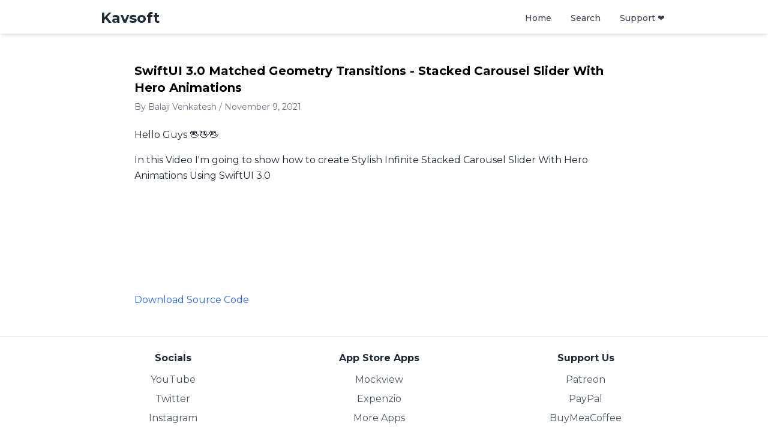

--- FILE ---
content_type: text/html; charset=utf-8
request_url: https://kavsoft.dev/matched_geometry_transitions
body_size: 3694
content:
<!DOCTYPE html><html lang="en"><head><meta charSet="utf-8"/><meta name="viewport" content="width=device-width, initial-scale=1"/><link rel="stylesheet" href="/_next/static/css/f88e9ce481476bfa.css" data-precedence="next"/><link rel="stylesheet" href="/_next/static/css/f3b8208e8dab82f4.css" data-precedence="next"/><link rel="preload" as="script" fetchPriority="low" href="/_next/static/chunks/webpack-245f9194c8eb18d5.js"/><script src="/_next/static/chunks/4bd1b696-421e9b8b3a804a51.js" async=""></script><script src="/_next/static/chunks/517-3ce341ea844f7c84.js" async=""></script><script src="/_next/static/chunks/main-app-239fc0cc716759c7.js" async=""></script><script src="/_next/static/chunks/app/layout-85e70537bfcfab09.js" async=""></script><script src="/_next/static/chunks/970-46e8b2b3088c432f.js" async=""></script><script src="/_next/static/chunks/264-69fb7cbc55be8a40.js" async=""></script><script src="/_next/static/chunks/app/%5Bslug%5D/page-7e58aeb2691b4599.js" async=""></script><title>SwiftUI 3.0 Matched Geometry Transitions - Stacked Carousel Slider With Hero Animations</title><meta name="description" content="In this Video I&#x27;m going to show how to create Stylish Infinite Stacked Carousel Slider With Hero Animations Using SwiftUI 3.0"/><script src="/_next/static/chunks/polyfills-42372ed130431b0a.js" noModule=""></script></head><body><script>((e,t,r,n,o,a,i,s)=>{let u=document.documentElement,l=["light","dark"];function c(t){(Array.isArray(e)?e:[e]).forEach(e=>{let r="class"===e,n=r&&a?o.map(e=>a[e]||e):o;r?(u.classList.remove(...n),u.classList.add(t)):u.setAttribute(e,t)}),s&&l.includes(t)&&(u.style.colorScheme=t)}if(n)c(n);else try{let e=localStorage.getItem(t)||r,n=i&&"system"===e?window.matchMedia("(prefers-color-scheme: dark)").matches?"dark":"light":e;c(n)}catch(e){}})("class","theme","dark",null,["light","dark"],null,false,true)</script><div class="min-h-screen bg-white dark:bg-gray-900 transition-colors duration-300"><nav class="sticky top-0 z-50 backdrop-blur-md shadow-md dark:bg-gray-900 dark:bg-opacity-70 font-montserrat"><div class="max-w-5xl mx-auto px-4 sm:px-6 lg:px-8"><div class="flex items-center justify-between pt-3 pb-2"><div class="flex items-center space-x-2"><img alt="logo" loading="lazy" width="30" height="30" decoding="async" data-nimg="1" class="block md:hidden" style="color:transparent" src="/favicon.ico"/><a class="text-2xl font-bold text-gray-800 dark:text-white" href="/">Kavsoft</a></div><div class="flex items-center space-x-2 relative"><a class="hidden md:flex items-center px-3 py-2 text-sm font-medium text-gray-700 hover:text-gray-900 dark:text-gray-300 dark:hover:text-white rounded-md hover:bg-gray-100 dark:hover:bg-gray-700 transition duration-150 ease-in-out" href="/">Home</a><a class="flex items-center px-3 py-2 text-sm font-medium text-gray-700 hover:text-gray-900 dark:text-gray-300 dark:hover:text-white rounded-md hover:bg-gray-100 dark:hover:bg-gray-700 transition duration-150 ease-in-out" href="/search">Search</a><a target="_blank" class="flex items-center px-3 py-2 text-sm font-medium text-gray-700 hover:text-gray-900 dark:text-gray-300 dark:hover:text-white rounded-md hover:bg-gray-100 dark:hover:bg-gray-700 transition duration-150 ease-in-out" href="https://patreon.com/kavsoft">Support ❤️</a></div></div></div></nav><main class="max-w-4xl mx-auto px-4 sm:px-6 lg:px-8 py-12 font-montserrat"><div class="md:pb-6 pb-4"><p class="text-xl font-bold">SwiftUI 3.0 Matched Geometry Transitions - Stacked Carousel Slider With Hero Animations</p><div class="lg:flex pt-2 dark:text-gray-400 text-gray-500 place-items-center"><p class="text-sm">By Balaji Venkatesh / November 9, 2021</p></div></div><article><div class="font-montserrat"><div class="html-renderer font-montserrat"><p>Hello Guys 🖐🖐🖐</p><p>In this Video I&#x27;m going to show how to create Stylish Infinite Stacked Carousel Slider With Hero Animations Using SwiftUI 3.0</p><div class="iframe-wrapper"><iframe src="https://www.youtube.com/embed/af889OfDg-g" title="SwiftUI 3.0 Matched Geometry Transitions - Stacked Carousel Slider With Hero Animations"></iframe></div><a target="_blank" class="text-blue-500 hover:text-blue-600" href="https://www.patreon.com/posts/early-access-3-0-58507895">Download Source Code</a></div></div></article></main><footer class="bg-white dark:bg-gray-900 text-gray-800 dark:text-white font-montserrat shadow-lg"><div class="border-t border-gray-200 dark:border-gray-700"></div> <div class="max-w-5xl mx-auto pr-4 py-6 pl-8 md:pl-0"><div class="grid grid-cols-2 md:grid-cols-3 gap-6 text-left md:text-center"> <div><h3 class="font-bold mb-3">Socials</h3><ul><li class="mb-2"><a target="_blank" href="https://www.youtube.com/@kavsoft" class="text-gray-600 dark:text-gray-400 hover:text-gray-900 dark:hover:text-white">YouTube</a></li><li class="mb-2"><a target="_blank" href="https://x.com/_kavsoft" class="text-gray-600 dark:text-gray-400 hover:text-gray-900 dark:hover:text-white">Twitter</a></li><li class=""><a target="_blank" href="https://www.instagram.com/_kavsoft" class="text-gray-600 dark:text-gray-400 hover:text-gray-900 dark:hover:text-white">Instagram</a></li></ul></div><div><h3 class="font-bold mb-3">App Store Apps</h3><ul><li class="mb-2"><a target="_blank" href="https://apple.co/3ZKlYwr" class="text-gray-600 dark:text-gray-400 hover:text-gray-900 dark:hover:text-white">Mockview</a></li><li class="mb-2"><a target="_blank" href="https://apple.co/4db590O" class="text-gray-600 dark:text-gray-400 hover:text-gray-900 dark:hover:text-white">Expenzio</a></li><li class=""><a target="_blank" href="https://apps.apple.com/us/developer/balaji-venkatesh/id1556431920" class="text-gray-600 dark:text-gray-400 hover:text-gray-900 dark:hover:text-white">More Apps</a></li></ul></div><div><h3 class="font-bold mb-3">Support Us</h3><ul><li class="mb-2"><a target="_blank" href="https://patreon.com/kavsoft" class="text-gray-600 dark:text-gray-400 hover:text-gray-900 dark:hover:text-white">Patreon</a></li><li class="mb-2"><a target="_blank" href="https://www.paypal.com/paypalme/KavsoftYT" class="text-gray-600 dark:text-gray-400 hover:text-gray-900 dark:hover:text-white">PayPal</a></li><li class=""><a target="_blank" href="https://www.buymeacoffee.com/kavsoft" class="text-gray-600 dark:text-gray-400 hover:text-gray-900 dark:hover:text-white">BuyMeaCoffee</a></li></ul></div></div></div><div class="text-center pt-2 pb-5 text-gray-600 dark:text-gray-400 "> <p>© 2020 - <!-- -->2025<!-- --> Kavsoft.</p></div></footer></div><script src="/_next/static/chunks/webpack-245f9194c8eb18d5.js" async=""></script><script>(self.__next_f=self.__next_f||[]).push([0])</script><script>self.__next_f.push([1,"3:\"$Sreact.fragment\"\n4:I[7113,[\"177\",\"static/chunks/app/layout-85e70537bfcfab09.js\"],\"ThemeProvider\"]\n5:I[5244,[],\"\"]\n6:I[3866,[],\"\"]\n7:I[5994,[\"970\",\"static/chunks/970-46e8b2b3088c432f.js\",\"264\",\"static/chunks/264-69fb7cbc55be8a40.js\",\"182\",\"static/chunks/app/%5Bslug%5D/page-7e58aeb2691b4599.js\"],\"default\"]\n8:I[4839,[\"970\",\"static/chunks/970-46e8b2b3088c432f.js\",\"264\",\"static/chunks/264-69fb7cbc55be8a40.js\",\"182\",\"static/chunks/app/%5Bslug%5D/page-7e58aeb2691b4599.js\"],\"\"]\na:I[6213,[],\"OutletBoundary\"]\nc:I[6213,[],\"MetadataBoundary\"]\ne:I[6213,[],\"ViewportBoundary\"]\n10:I[4835,[],\"\"]\n1:HL[\"/_next/static/css/f88e9ce481476bfa.css\",\"style\"]\n2:HL[\"/_next/static/css/f3b8208e8dab82f4.css\",\"style\"]\n"])</script><script>self.__next_f.push([1,"0:{\"P\":null,\"b\":\"JST9Ck7ETKg-S6ojqVqYe\",\"p\":\"\",\"c\":[\"\",\"matched_geometry_transitions\"],\"i\":false,\"f\":[[[\"\",{\"children\":[[\"slug\",\"matched_geometry_transitions\",\"d\"],{\"children\":[\"__PAGE__\",{}]}]},\"$undefined\",\"$undefined\",true],[\"\",[\"$\",\"$3\",\"c\",{\"children\":[[[\"$\",\"link\",\"0\",{\"rel\":\"stylesheet\",\"href\":\"/_next/static/css/f88e9ce481476bfa.css\",\"precedence\":\"next\",\"crossOrigin\":\"$undefined\",\"nonce\":\"$undefined\"}]],[\"$\",\"html\",null,{\"lang\":\"en\",\"suppressHydrationWarning\":true,\"children\":[\"$\",\"body\",null,{\"children\":[\"$\",\"$L4\",null,{\"attribute\":\"class\",\"enableSystem\":false,\"defaultTheme\":\"dark\",\"children\":[\"$\",\"$L5\",null,{\"parallelRouterKey\":\"children\",\"segmentPath\":[\"children\"],\"error\":\"$undefined\",\"errorStyles\":\"$undefined\",\"errorScripts\":\"$undefined\",\"template\":[\"$\",\"$L6\",null,{}],\"templateStyles\":\"$undefined\",\"templateScripts\":\"$undefined\",\"notFound\":[\"$\",\"div\",null,{\"className\":\"min-h-screen bg-white dark:bg-gray-900 transition-colors duration-300\",\"children\":[[\"$\",\"$L7\",null,{}],[\"$\",\"main\",null,{\"className\":\"max-w-5xl mx-auto px-2\",\"children\":[\"$\",\"div\",null,{\"className\":\"flex flex-col space-y-4 items-center justify-center h-screen font-montserrat\",\"children\":[[\"$\",\"h1\",null,{\"className\":\"text-4xl font-bold\",\"children\":\"404 - Page Not Found\"}],[\"$\",\"p\",null,{\"className\":\"text-lg\",\"children\":\"Sorry, the page you are looking for does not exist.\"}],[\"$\",\"$L8\",null,{\"href\":\"/\",\"className\":\"inline-block bg-gradient-to-r from-blue-600 to-blue-700 dark:from-blue-500 dark:to-blue-600 text-white px-6 py-2 rounded-lg hover:from-blue-700 hover:to-blue-800 dark:hover:from-blue-600 dark:hover:to-blue-700 transition-all duration-200 shadow-md hover:shadow-lg\",\"children\":\"Go back to Homepage\"}]]}]}],[\"$\",\"footer\",null,{\"className\":\"bg-white dark:bg-gray-900 text-gray-800 dark:text-white font-montserrat shadow-lg\",\"children\":[[\"$\",\"div\",null,{\"className\":\"border-t border-gray-200 dark:border-gray-700\"}],\" \",[\"$\",\"div\",null,{\"className\":\"max-w-5xl mx-auto pr-4 py-6 pl-8 md:pl-0\",\"children\":[\"$\",\"div\",null,{\"className\":\"grid grid-cols-2 md:grid-cols-3 gap-6 text-left md:text-center\",\"children\":[\" \",[[\"$\",\"div\",\"0\",{\"children\":[[\"$\",\"h3\",null,{\"className\":\"font-bold mb-3\",\"children\":\"Socials\"}],[\"$\",\"ul\",null,{\"children\":[[\"$\",\"li\",\"0\",{\"className\":\"mb-2\",\"children\":[\"$\",\"a\",null,{\"target\":\"_blank\",\"href\":\"https://www.youtube.com/@kavsoft\",\"className\":\"text-gray-600 dark:text-gray-400 hover:text-gray-900 dark:hover:text-white\",\"children\":\"YouTube\"}]}],[\"$\",\"li\",\"1\",{\"className\":\"mb-2\",\"children\":[\"$\",\"a\",null,{\"target\":\"_blank\",\"href\":\"https://x.com/_kavsoft\",\"className\":\"text-gray-600 dark:text-gray-400 hover:text-gray-900 dark:hover:text-white\",\"children\":\"Twitter\"}]}],[\"$\",\"li\",\"2\",{\"className\":\"\",\"children\":[\"$\",\"a\",null,{\"target\":\"_blank\",\"href\":\"https://www.instagram.com/_kavsoft\",\"className\":\"text-gray-600 dark:text-gray-400 hover:text-gray-900 dark:hover:text-white\",\"children\":\"Instagram\"}]}]]}]]}],[\"$\",\"div\",\"1\",{\"children\":[[\"$\",\"h3\",null,{\"className\":\"font-bold mb-3\",\"children\":\"App Store Apps\"}],[\"$\",\"ul\",null,{\"children\":[[\"$\",\"li\",\"0\",{\"className\":\"mb-2\",\"children\":[\"$\",\"a\",null,{\"target\":\"_blank\",\"href\":\"https://apple.co/3ZKlYwr\",\"className\":\"text-gray-600 dark:text-gray-400 hover:text-gray-900 dark:hover:text-white\",\"children\":\"Mockview\"}]}],[\"$\",\"li\",\"1\",{\"className\":\"mb-2\",\"children\":[\"$\",\"a\",null,{\"target\":\"_blank\",\"href\":\"https://apple.co/4db590O\",\"className\":\"text-gray-600 dark:text-gray-400 hover:text-gray-900 dark:hover:text-white\",\"children\":\"Expenzio\"}]}],[\"$\",\"li\",\"2\",{\"className\":\"\",\"children\":[\"$\",\"a\",null,{\"target\":\"_blank\",\"href\":\"https://apps.apple.com/us/developer/balaji-venkatesh/id1556431920\",\"className\":\"text-gray-600 dark:text-gray-400 hover:text-gray-900 dark:hover:text-white\",\"children\":\"More Apps\"}]}]]}]]}],[\"$\",\"div\",\"2\",{\"children\":[[\"$\",\"h3\",null,{\"className\":\"font-bold mb-3\",\"children\":\"Support Us\"}],[\"$\",\"ul\",null,{\"children\":[[\"$\",\"li\",\"0\",{\"className\":\"mb-2\",\"children\":[\"$\",\"a\",null,{\"target\":\"_blank\",\"href\":\"https://patreon.com/kavsoft\",\"className\":\"text-gray-600 dark:text-gray-400 hover:text-gray-900 dark:hover:text-white\",\"children\":\"Patreon\"}]}],[\"$\",\"li\",\"1\",{\"className\":\"mb-2\",\"children\":[\"$\",\"a\",null,{\"target\":\"_blank\",\"href\":\"https://www.paypal.com/paypalme/KavsoftYT\",\"className\":\"text-gray-600 dark:text-gray-400 hover:text-gray-900 dark:hover:text-white\",\"children\":\"PayPal\"}]}],[\"$\",\"li\",\"2\",{\"className\":\"\",\"children\":[\"$\",\"a\",null,{\"target\":\"_blank\",\"href\":\"https://www.buymeacoffee.com/kavsoft\",\"className\":\"text-gray-600 dark:text-gray-400 hover:text-gray-900 dark:hover:text-white\",\"children\":\"BuyMeaCoffee\"}]}]]}]]}]]]}]}],[\"$\",\"div\",null,{\"className\":\"text-center pt-2 pb-5 text-gray-600 dark:text-gray-400 \",\"children\":[\" \",[\"$\",\"p\",null,{\"children\":[\"© 2020 - \",2025,\" Kavsoft.\"]}]]}]]}]]}],\"notFoundStyles\":[]}]}]}]}]]}],{\"children\":[[\"slug\",\"matched_geometry_transitions\",\"d\"],[\"$\",\"$3\",\"c\",{\"children\":[null,[\"$\",\"$L5\",null,{\"parallelRouterKey\":\"children\",\"segmentPath\":[\"children\",\"$0:f:0:1:2:children:0\",\"children\"],\"error\":\"$undefined\",\"errorStyles\":\"$undefined\",\"errorScripts\":\"$undefined\",\"template\":[\"$\",\"$L6\",null,{}],\"templateStyles\":\"$undefined\",\"templateScripts\":\"$undefined\",\"notFound\":\"$undefined\",\"notFoundStyles\":\"$undefined\"}]]}],{\"children\":[\"__PAGE__\",[\"$\",\"$3\",\"c\",{\"children\":[\"$L9\",[[\"$\",\"link\",\"0\",{\"rel\":\"stylesheet\",\"href\":\"/_next/static/css/f3b8208e8dab82f4.css\",\"precedence\":\"next\",\"crossOrigin\":\"$undefined\",\"nonce\":\"$undefined\"}]],[\"$\",\"$La\",null,{\"children\":\"$Lb\"}]]}],{},null]},null]},null],[\"$\",\"$3\",\"h\",{\"children\":[null,[\"$\",\"$3\",\"DB-0PUOWMbOtUjACXEXG4\",{\"children\":[[\"$\",\"$Lc\",null,{\"children\":\"$Ld\"}],[\"$\",\"$Le\",null,{\"children\":\"$Lf\"}],null]}]]}]]],\"m\":\"$undefined\",\"G\":[\"$10\",\"$undefined\"],\"s\":false,\"S\":true}\n"])</script><script>self.__next_f.push([1,"f:[[\"$\",\"meta\",\"0\",{\"name\":\"viewport\",\"content\":\"width=device-width, initial-scale=1\"}]]\n"])</script><script>self.__next_f.push([1,"9:[\"$\",\"div\",null,{\"className\":\"min-h-screen bg-white dark:bg-gray-900 transition-colors duration-300\",\"children\":[[\"$\",\"$L7\",null,{}],[\"$\",\"main\",null,{\"className\":\"max-w-4xl mx-auto px-4 sm:px-6 lg:px-8 py-12 font-montserrat\",\"children\":[[\"$\",\"div\",null,{\"className\":\"md:pb-6 pb-4\",\"children\":[[\"$\",\"p\",null,{\"className\":\"text-xl font-bold\",\"children\":\"SwiftUI 3.0 Matched Geometry Transitions - Stacked Carousel Slider With Hero Animations\"}],[\"$\",\"div\",null,{\"className\":\"lg:flex pt-2 dark:text-gray-400 text-gray-500 place-items-center\",\"children\":[[\"$\",\"p\",null,{\"className\":\"text-sm\",\"children\":\"By Balaji Venkatesh / November 9, 2021\"}],\"\"]}]]}],[\"$\",\"article\",null,{\"children\":[\"$\",\"div\",null,{\"className\":\"font-montserrat\",\"children\":[\"$\",\"div\",null,{\"className\":\"html-renderer font-montserrat\",\"children\":[[\"$\",\"p\",null,{\"children\":\"Hello Guys 🖐🖐🖐\"}],[\"$\",\"p\",null,{\"children\":\"In this Video I'm going to show how to create Stylish Infinite Stacked Carousel Slider With Hero Animations Using SwiftUI 3.0\"}],[\"$\",\"div\",null,{\"className\":\"iframe-wrapper\",\"children\":[\"$\",\"iframe\",null,{\"src\":\"https://www.youtube.com/embed/af889OfDg-g\",\"title\":\"SwiftUI 3.0 Matched Geometry Transitions - Stacked Carousel Slider With Hero Animations\"}]}],[\"$\",\"$L8\",null,{\"target\":\"_blank\",\"href\":\"https://www.patreon.com/posts/early-access-3-0-58507895\",\"className\":\"text-blue-500 hover:text-blue-600\",\"children\":\"Download Source Code\"}]]}]}]}]]}],[\"$\",\"footer\",null,{\"className\":\"bg-white dark:bg-gray-900 text-gray-800 dark:text-white font-montserrat shadow-lg\",\"children\":[[\"$\",\"div\",null,{\"className\":\"border-t border-gray-200 dark:border-gray-700\"}],\" \",[\"$\",\"div\",null,{\"className\":\"max-w-5xl mx-auto pr-4 py-6 pl-8 md:pl-0\",\"children\":[\"$\",\"div\",null,{\"className\":\"grid grid-cols-2 md:grid-cols-3 gap-6 text-left md:text-center\",\"children\":[\" \",[[\"$\",\"div\",\"0\",{\"children\":[[\"$\",\"h3\",null,{\"className\":\"font-bold mb-3\",\"children\":\"Socials\"}],[\"$\",\"ul\",null,{\"children\":[[\"$\",\"li\",\"0\",{\"className\":\"mb-2\",\"children\":[\"$\",\"a\",null,{\"target\":\"_blank\",\"href\":\"https://www.youtube.com/@kavsoft\",\"className\":\"text-gray-600 dark:text-gray-400 hover:text-gray-900 dark:hover:text-white\",\"children\":\"YouTube\"}]}],[\"$\",\"li\",\"1\",{\"className\":\"mb-2\",\"children\":[\"$\",\"a\",null,{\"target\":\"_blank\",\"href\":\"https://x.com/_kavsoft\",\"className\":\"text-gray-600 dark:text-gray-400 hover:text-gray-900 dark:hover:text-white\",\"children\":\"Twitter\"}]}],[\"$\",\"li\",\"2\",{\"className\":\"\",\"children\":[\"$\",\"a\",null,{\"target\":\"_blank\",\"href\":\"https://www.instagram.com/_kavsoft\",\"className\":\"text-gray-600 dark:text-gray-400 hover:text-gray-900 dark:hover:text-white\",\"children\":\"Instagram\"}]}]]}]]}],[\"$\",\"div\",\"1\",{\"children\":[[\"$\",\"h3\",null,{\"className\":\"font-bold mb-3\",\"children\":\"App Store Apps\"}],[\"$\",\"ul\",null,{\"children\":[[\"$\",\"li\",\"0\",{\"className\":\"mb-2\",\"children\":[\"$\",\"a\",null,{\"target\":\"_blank\",\"href\":\"https://apple.co/3ZKlYwr\",\"className\":\"text-gray-600 dark:text-gray-400 hover:text-gray-900 dark:hover:text-white\",\"children\":\"Mockview\"}]}],[\"$\",\"li\",\"1\",{\"className\":\"mb-2\",\"children\":[\"$\",\"a\",null,{\"target\":\"_blank\",\"href\":\"https://apple.co/4db590O\",\"className\":\"text-gray-600 dark:text-gray-400 hover:text-gray-900 dark:hover:text-white\",\"children\":\"Expenzio\"}]}],[\"$\",\"li\",\"2\",{\"className\":\"\",\"children\":[\"$\",\"a\",null,{\"target\":\"_blank\",\"href\":\"https://apps.apple.com/us/developer/balaji-venkatesh/id1556431920\",\"className\":\"text-gray-600 dark:text-gray-400 hover:text-gray-900 dark:hover:text-white\",\"children\":\"More Apps\"}]}]]}]]}],[\"$\",\"div\",\"2\",{\"children\":[[\"$\",\"h3\",null,{\"className\":\"font-bold mb-3\",\"children\":\"Support Us\"}],[\"$\",\"ul\",null,{\"children\":[[\"$\",\"li\",\"0\",{\"className\":\"mb-2\",\"children\":[\"$\",\"a\",null,{\"target\":\"_blank\",\"href\":\"https://patreon.com/kavsoft\",\"className\":\"text-gray-600 dark:text-gray-400 hover:text-gray-900 dark:hover:text-white\",\"children\":\"Patreon\"}]}],[\"$\",\"li\",\"1\",{\"className\":\"mb-2\",\"children\":[\"$\",\"a\",null,{\"target\":\"_blank\",\"href\":\"https://www.paypal.com/paypalme/KavsoftYT\",\"className\":\"text-gray-600 dark:text-gray-400 hover:text-gray-900 dark:hover:text-white\",\"children\":\"PayPal\"}]}],[\"$\",\"li\",\"2\",{\"className\":\"\",\"children\":[\"$\",\"a\",null,{\"target\":\"_blank\",\"href\":\"https://www.buymeacoffee.com/kavsoft\",\"className\":\"text-gray-600 dark:text-gray-400 hover:text-gray-900 dark:hover:text-white\",\"children\":\"BuyMeaCoffee\"}]}]]}]]}]]]}]}],[\"$\",\"div\",null,{\"className\":\"text-center pt-2 pb-5 text-gray-600 dark:text-gray-400 \",\"children\":[\" \",[\"$\",\"p\",null,{\"children\":[\"© 2020 - \",2025,\" Kavsoft.\"]}]]}]]}]]}]\n"])</script><script>self.__next_f.push([1,"d:[[\"$\",\"meta\",\"0\",{\"charSet\":\"utf-8\"}],[\"$\",\"title\",\"1\",{\"children\":\"SwiftUI 3.0 Matched Geometry Transitions - Stacked Carousel Slider With Hero Animations\"}],[\"$\",\"meta\",\"2\",{\"name\":\"description\",\"content\":\"In this Video I'm going to show how to create Stylish Infinite Stacked Carousel Slider With Hero Animations Using SwiftUI 3.0\"}]]\nb:null\n"])</script></body></html>

--- FILE ---
content_type: application/javascript; charset=utf-8
request_url: https://kavsoft.dev/_next/static/chunks/app/search/page-49ced68aea363726.js
body_size: 3649
content:
(self.webpackChunk_N_E=self.webpackChunk_N_E||[]).push([[959],{133:(e,t,r)=>{Promise.resolve().then(r.bind(r,5994)),Promise.resolve().then(r.bind(r,9118))},5994:(e,t,r)=>{"use strict";r.d(t,{default:()=>i});var a=r(5155),s=r(7396),l=r(5565);let i=()=>(0,a.jsx)("nav",{className:"sticky top-0 z-50 backdrop-blur-md shadow-md dark:bg-gray-900 dark:bg-opacity-70 font-montserrat",children:(0,a.jsx)("div",{className:"max-w-5xl mx-auto px-4 sm:px-6 lg:px-8",children:(0,a.jsxs)("div",{className:"flex items-center justify-between pt-3 pb-2",children:[(0,a.jsxs)("div",{className:"flex items-center space-x-2",children:[(0,a.jsx)(l.default,{className:"block md:hidden",src:"/favicon.ico",alt:"logo",width:30,height:30}),(0,a.jsx)(s.default,{href:"/",className:"text-2xl font-bold text-gray-800 dark:text-white",children:"Kavsoft"})]}),(0,a.jsxs)("div",{className:"flex items-center space-x-2 relative",children:[(0,a.jsx)(s.default,{href:"/",className:"hidden md:flex items-center px-3 py-2 text-sm font-medium text-gray-700 hover:text-gray-900 dark:text-gray-300 dark:hover:text-white rounded-md hover:bg-gray-100 dark:hover:bg-gray-700 transition duration-150 ease-in-out",children:"Home"}),(0,a.jsx)(s.default,{href:"/search",className:"flex items-center px-3 py-2 text-sm font-medium text-gray-700 hover:text-gray-900 dark:text-gray-300 dark:hover:text-white rounded-md hover:bg-gray-100 dark:hover:bg-gray-700 transition duration-150 ease-in-out",children:"Search"}),(0,a.jsx)(s.default,{href:"https://patreon.com/kavsoft",target:"_blank",className:"flex items-center px-3 py-2 text-sm font-medium text-gray-700 hover:text-gray-900 dark:text-gray-300 dark:hover:text-white rounded-md hover:bg-gray-100 dark:hover:bg-gray-700 transition duration-150 ease-in-out",children:"Support ❤️"})]})]})})})},2455:(e,t,r)=>{"use strict";r.d(t,{A:()=>m});var a=r(5155),s=r(7396),l=r(5565),i=r(6899),n=r(2115),o=function(e){return e.Post="Post",e.Page="Page",e.IndividualPage="IndividualPage",e}({}),c=r(5683);function d(e){return e.toLocaleDateString("en-US",{month:"long",day:"numeric",year:"numeric"})}function x(e){let{post:t,isModalOpen:r,setIsModalOpen:l}=e;return(0,a.jsx)(c.N,{mode:"wait",children:r&&(0,a.jsxs)("div",{className:"fixed inset-0 z-[998]",children:[(0,a.jsx)(i.P.button,{className:"fixed inset-0 backdrop-blur-md",onClick:()=>l(!1),initial:{opacity:0},animate:{opacity:1},exit:{opacity:0}}),(0,a.jsx)(i.P.div,{className:"flex min-h-full items-end sm:items-center justify-center p-4 text-center sm:p-0",initial:{opacity:0},animate:{opacity:1},exit:{opacity:0},children:(0,a.jsxs)("div",{className:"relative transform overflow-hidden rounded-t-3xl sm:rounded-3xl bg-gray-900 text-left shadow-3xl transition-all sm:my-8 w-full max-w-xl",children:[(0,a.jsx)("div",{className:"aspect-video w-full",children:(0,a.jsx)("iframe",{src:function(e){if(e.includes("youtube.com")||e.includes("youtu.be")){let t=e.split("/"),r=t[t.length-1];return"https://www.youtube.com/embed/".concat(r)}return e}(t.videoURL),className:"w-full h-full",allowFullScreen:!0})}),(0,a.jsxs)("div",{className:"p-6",children:[(0,a.jsx)("h2",{className:"text-xl font-semibold mb-2",children:t.title}),(0,a.jsx)("h2",{className:"text-sm text-gray-400 font-light text-sm/6 mb-4 line-clamp-4",children:t.description}),t.tags.length>0&&(0,a.jsx)("div",{className:"flex gap-2 mb-4",children:t.tags.split(",").map((e,t)=>(0,a.jsx)("span",{className:"bg-gray-100 px-2 py-1 rounded-full text-sm text-gray-600",children:e},t))}),(0,a.jsxs)("p",{className:"text-gray-600 text-sm mb-2",children:["Published on ",d(new Date(t.date))]}),(0,a.jsxs)("div",{className:"flex gap-4 mt-5",children:[(0,a.jsx)(s.default,{href:t.videoURL,target:"_blank",className:"flex-1 inline-flex justify-center rounded-md bg-purple-600 px-3 py-3 text-sm font-semibold text-white hover:bg-purple-700",children:"Watch Video"}),(0,a.jsx)(s.default,{href:t.fileURL,target:"_blank",className:"flex-1 inline-flex justify-center rounded-md bg-gray-100 px-3 py-3 text-sm font-semibold text-gray-900 hover:bg-gray-200",children:"Download Code"})]})]})]})})]})})}function m(e){let{post:t}=e,[r,c]=(0,n.useState)(!1),m=()=>(0,a.jsxs)("div",{className:"block flex-grow",children:[(0,a.jsx)("div",{className:"relative w-full pt-[56.25%]",children:(0,a.jsx)(l.default,{src:t.thumbnailURL,alt:t.title,fill:!0,className:"object-cover"})}),(0,a.jsxs)("div",{className:"p-2 md:p-6 select-none",children:[(0,a.jsx)("h2",{className:"text-xs md:text-sm lg:text-xl font-semibold text-gray-900 dark:text-white mb-2 two-line-title",children:t.title}),(0,a.jsx)("p",{className:"text-gray-600 text-xs md:text-sm dark:text-gray-300",children:d(t.date)})]})]});return(0,a.jsxs)(a.Fragment,{children:[(0,a.jsx)(i.P.div,{initial:{opacity:0,y:20},animate:{opacity:1,y:0},transition:{duration:.3},whileHover:{scale:1.03},whileTap:{scale:.98},className:"bg-white dark:bg-gray-800 rounded-lg shadow-md overflow-hidden flex flex-col font-montserrat cursor-pointer",onClick:()=>t.postType==o.Post&&c(!0),children:t.postType!=o.Post?(0,a.jsx)(s.default,{href:t.slug,target:"_blank",children:(0,a.jsx)(m,{})}):(0,a.jsx)(m,{})},t.id),(0,a.jsx)(x,{post:t,isModalOpen:r,setIsModalOpen:c})]})}},9118:(e,t,r)=>{"use strict";r.d(t,{default:()=>o});var a=r(5155),s=r(2115),l=r(2888),i=r(6899),n=r(2455);function o(e){let{allPosts:t}=e,[r,o]=(0,s.useState)([]),[c,d]=(0,s.useState)(""),[x,m]=(0,s.useState)(1),[u,h]=(0,s.useState)("2024-23"),f=["2024-23","2023-22","2022-21"],g=Math.ceil((c?t.filter(e=>{var t;return null===(t=e.title)||void 0===t?void 0:t.toLowerCase().includes(c.toLowerCase())}):t.filter(e=>"Older"===u?!f.includes(e.category):e.category===u)).length/12),p=e=>{m(e),window.scrollTo({top:0})};return(0,s.useEffect)(()=>{let e=c?t.filter(e=>{var t;return null===(t=e.title)||void 0===t?void 0:t.toLowerCase().includes(c.toLowerCase())}):t.filter(e=>"Older"===u?!f.includes(e.category):e.category===u),r=(x-1)*12;o(e.slice(r,r+12))},[c,x,t,u]),(0,a.jsxs)("div",{children:[(0,a.jsx)("div",{className:"border-b border-gray-100 dark:border-gray-800",children:(0,a.jsxs)("div",{className:"container mx-auto py-4",children:[(0,a.jsxs)("div",{className:"md:flex items-center justify-between",children:[(0,a.jsxs)("div",{children:[(0,a.jsx)("h1",{className:"md:text-3xl text-2xl font-bold text-gray-900 dark:text-white",children:"Search Resources"}),(0,a.jsx)("p",{className:"text-xs text-gray-500 pt-2",children:"Search for video tutorials and source code from Kavsoft."})]}),(0,a.jsx)("div",{className:"flex items-center space-x-4 md:pt-0 pt-4",children:(0,a.jsxs)("div",{className:"relative",children:[(0,a.jsx)(l.CKj,{className:"absolute left-3 top-1/2 transform -translate-y-1/2 text-gray-400"}),(0,a.jsx)("input",{type:"text",placeholder:"Search...",className:"w-64 pl-10 pr-4 py-2 rounded-md bg-gray-50 dark:bg-gray-800  border border-gray-200 dark:border-gray-700 text-sm focus:outline-none focus:ring-2 focus:ring-blue-500 dark:focus:ring-blue-400 dark:text-gray-200",value:c,onChange:e=>{d(e.target.value),m(1)}})]})})]}),!c&&(0,a.jsx)("div",{className:"mt-6 overflow-x-auto pb-2 no-scrollbar",children:(0,a.jsx)("div",{className:"inline-flex p-1 bg-gray-100 dark:bg-gray-800 rounded-lg whitespace-nowrap",children:["2024-23","2023-22","2022-21","Older"].map(e=>(0,a.jsx)("button",{onClick:()=>{h(e),m(1)},className:"px-4 md:px-4 py-2 text-sm rounded-md transition-colors flex-shrink-0\n                      ".concat(u===e?"bg-blue-500 text-white shadow-sm":"text-gray-500 dark:text-gray-400 hover:text-gray-700 dark:hover:text-gray-300","\n                      focus:outline-none focus:ring-2 focus:ring-blue-500"),children:e.replace("-"," - ")},e))})})]})}),(0,a.jsxs)("div",{className:"pt-8",children:[(0,a.jsx)(i.P.div,{initial:{opacity:0},animate:{opacity:1},className:"grid grid-cols-2 md:grid-cols-3 md:gap-6 gap-3",children:r.map((e,t)=>(0,a.jsx)(i.P.div,{initial:{opacity:0,y:20},animate:{opacity:1,y:0},transition:{delay:.05*t},children:(0,a.jsx)(n.A,{post:e})},t))}),g>1&&(0,a.jsx)("div",{className:"mt-12 flex justify-center",children:(0,a.jsx)("div",{className:"flex gap-2 overflow-x-auto max-w-[calc(100vw-2rem)] px-4 pb-2",children:[...Array(g)].map((e,t)=>(0,a.jsx)("button",{onClick:()=>p(t+1),className:"px-4 py-2 text-sm rounded-md transition-colors flex-shrink-0\n                    ".concat(x===t+1?"bg-blue-500 text-white":"text-gray-500 dark:text-gray-400 border border-gray-200 dark:border-gray-700 hover:bg-gray-50 dark:hover:bg-gray-800","\n                    focus:outline-none focus:ring-2 focus:ring-blue-500"),children:t+1},t+1))})}),0===r.length&&(0,a.jsx)(i.P.div,{initial:{opacity:0},animate:{opacity:1},className:"text-center py-20",children:(0,a.jsxs)("div",{className:"max-w-sm mx-auto",children:[(0,a.jsx)("div",{className:"w-16 h-16 mx-auto mb-4 rounded-full bg-gray-100 dark:bg-gray-800  flex items-center justify-center",children:(0,a.jsx)(l.CKj,{className:"w-6 h-6 text-gray-400"})}),(0,a.jsx)("h3",{className:"text-lg font-medium text-gray-900 dark:text-white mb-1",children:"No results found"}),(0,a.jsx)("p",{className:"text-sm text-gray-500 dark:text-gray-400",children:"Try adjusting your search terms"})]})})]})]})}},3435:(e,t,r)=>{"use strict";r.d(t,{k5:()=>d});var a=r(2115),s={color:void 0,size:void 0,className:void 0,style:void 0,attr:void 0},l=a.createContext&&a.createContext(s),i=["attr","size","title"];function n(){return(n=Object.assign?Object.assign.bind():function(e){for(var t=1;t<arguments.length;t++){var r=arguments[t];for(var a in r)Object.prototype.hasOwnProperty.call(r,a)&&(e[a]=r[a])}return e}).apply(this,arguments)}function o(e,t){var r=Object.keys(e);if(Object.getOwnPropertySymbols){var a=Object.getOwnPropertySymbols(e);t&&(a=a.filter(function(t){return Object.getOwnPropertyDescriptor(e,t).enumerable})),r.push.apply(r,a)}return r}function c(e){for(var t=1;t<arguments.length;t++){var r=null!=arguments[t]?arguments[t]:{};t%2?o(Object(r),!0).forEach(function(t){var a,s;a=t,s=r[t],(a=function(e){var t=function(e,t){if("object"!=typeof e||!e)return e;var r=e[Symbol.toPrimitive];if(void 0!==r){var a=r.call(e,t||"default");if("object"!=typeof a)return a;throw TypeError("@@toPrimitive must return a primitive value.")}return("string"===t?String:Number)(e)}(e,"string");return"symbol"==typeof t?t:t+""}(a))in e?Object.defineProperty(e,a,{value:s,enumerable:!0,configurable:!0,writable:!0}):e[a]=s}):Object.getOwnPropertyDescriptors?Object.defineProperties(e,Object.getOwnPropertyDescriptors(r)):o(Object(r)).forEach(function(t){Object.defineProperty(e,t,Object.getOwnPropertyDescriptor(r,t))})}return e}function d(e){return t=>a.createElement(x,n({attr:c({},e.attr)},t),function e(t){return t&&t.map((t,r)=>a.createElement(t.tag,c({key:r},t.attr),e(t.child)))}(e.child))}function x(e){var t=t=>{var r,{attr:s,size:l,title:o}=e,d=function(e,t){if(null==e)return{};var r,a,s=function(e,t){if(null==e)return{};var r={};for(var a in e)if(Object.prototype.hasOwnProperty.call(e,a)){if(t.indexOf(a)>=0)continue;r[a]=e[a]}return r}(e,t);if(Object.getOwnPropertySymbols){var l=Object.getOwnPropertySymbols(e);for(a=0;a<l.length;a++)r=l[a],!(t.indexOf(r)>=0)&&Object.prototype.propertyIsEnumerable.call(e,r)&&(s[r]=e[r])}return s}(e,i),x=l||t.size||"1em";return t.className&&(r=t.className),e.className&&(r=(r?r+" ":"")+e.className),a.createElement("svg",n({stroke:"currentColor",fill:"currentColor",strokeWidth:"0"},t.attr,s,d,{className:r,style:c(c({color:e.color||t.color},t.style),e.style),height:x,width:x,xmlns:"http://www.w3.org/2000/svg"}),o&&a.createElement("title",null,o),e.children)};return void 0!==l?a.createElement(l.Consumer,null,e=>t(e)):t(s)}}},e=>{var t=t=>e(e.s=t);e.O(0,[844,970,264,473,441,517,358],()=>t(133)),_N_E=e.O()}]);

--- FILE ---
content_type: application/javascript; charset=utf-8
request_url: https://kavsoft.dev/_next/static/chunks/ee560e2c-fddb521b217d8bb7.js
body_size: 39
content:
"use strict";(self.webpackChunk_N_E=self.webpackChunk_N_E||[]).push([[844],{2888:(t,r,e)=>{e.d(r,{CKj:()=>c});var n=e(3435);function c(t){return(0,n.k5)({tag:"svg",attr:{viewBox:"0 0 24 24",fill:"none",stroke:"currentColor",strokeWidth:"2",strokeLinecap:"round",strokeLinejoin:"round"},child:[{tag:"circle",attr:{cx:"11",cy:"11",r:"8"},child:[]},{tag:"line",attr:{x1:"21",y1:"21",x2:"16.65",y2:"16.65"},child:[]}]})(t)}}}]);

--- FILE ---
content_type: application/javascript; charset=utf-8
request_url: https://kavsoft.dev/_next/static/chunks/app/%5Bslug%5D/page-7e58aeb2691b4599.js
body_size: 341
content:
(self.webpackChunk_N_E=self.webpackChunk_N_E||[]).push([[182,557,849],{1060:(e,t,r)=>{Promise.resolve().then(r.bind(r,5994)),Promise.resolve().then(r.t.bind(r,4839,23)),Promise.resolve().then(r.t.bind(r,8452,23))},5994:(e,t,r)=>{"use strict";r.d(t,{default:()=>i});var a=r(5155),s=r(7396),d=r(5565);let i=()=>(0,a.jsx)("nav",{className:"sticky top-0 z-50 backdrop-blur-md shadow-md dark:bg-gray-900 dark:bg-opacity-70 font-montserrat",children:(0,a.jsx)("div",{className:"max-w-5xl mx-auto px-4 sm:px-6 lg:px-8",children:(0,a.jsxs)("div",{className:"flex items-center justify-between pt-3 pb-2",children:[(0,a.jsxs)("div",{className:"flex items-center space-x-2",children:[(0,a.jsx)(d.default,{className:"block md:hidden",src:"/favicon.ico",alt:"logo",width:30,height:30}),(0,a.jsx)(s.default,{href:"/",className:"text-2xl font-bold text-gray-800 dark:text-white",children:"Kavsoft"})]}),(0,a.jsxs)("div",{className:"flex items-center space-x-2 relative",children:[(0,a.jsx)(s.default,{href:"/",className:"hidden md:flex items-center px-3 py-2 text-sm font-medium text-gray-700 hover:text-gray-900 dark:text-gray-300 dark:hover:text-white rounded-md hover:bg-gray-100 dark:hover:bg-gray-700 transition duration-150 ease-in-out",children:"Home"}),(0,a.jsx)(s.default,{href:"/search",className:"flex items-center px-3 py-2 text-sm font-medium text-gray-700 hover:text-gray-900 dark:text-gray-300 dark:hover:text-white rounded-md hover:bg-gray-100 dark:hover:bg-gray-700 transition duration-150 ease-in-out",children:"Search"}),(0,a.jsx)(s.default,{href:"https://patreon.com/kavsoft",target:"_blank",className:"flex items-center px-3 py-2 text-sm font-medium text-gray-700 hover:text-gray-900 dark:text-gray-300 dark:hover:text-white rounded-md hover:bg-gray-100 dark:hover:bg-gray-700 transition duration-150 ease-in-out",children:"Support ❤️"})]})]})})})},8452:()=>{}},e=>{var t=t=>e(e.s=t);e.O(0,[29,970,264,441,517,358],()=>t(1060)),_N_E=e.O()}]);

--- FILE ---
content_type: text/plain; charset=utf-8
request_url: https://kavsoft.dev/index.txt?_rsc=kn0op
body_size: 8285
content:
2:"$Sreact.fragment"
3:I[7113,["177","static/chunks/app/layout-85e70537bfcfab09.js"],"ThemeProvider"]
4:I[5244,[],""]
5:I[3866,[],""]
6:I[5994,["970","static/chunks/970-46e8b2b3088c432f.js","264","static/chunks/264-69fb7cbc55be8a40.js","473","static/chunks/473-fd371a63fbfe7004.js","974","static/chunks/app/page-fef406fc103cb342.js"],"default"]
7:I[4839,["970","static/chunks/970-46e8b2b3088c432f.js","264","static/chunks/264-69fb7cbc55be8a40.js","473","static/chunks/473-fd371a63fbfe7004.js","974","static/chunks/app/page-fef406fc103cb342.js"],""]
9:I[6213,[],"OutletBoundary"]
b:I[6213,[],"MetadataBoundary"]
d:I[6213,[],"ViewportBoundary"]
f:I[4835,[],""]
1:HL["/_next/static/css/f88e9ce481476bfa.css","style"]
0:{"P":null,"b":"JST9Ck7ETKg-S6ojqVqYe","p":"","c":["",""],"i":false,"f":[[["",{"children":["__PAGE__",{}]},"$undefined","$undefined",true],["",["$","$2","c",{"children":[[["$","link","0",{"rel":"stylesheet","href":"/_next/static/css/f88e9ce481476bfa.css","precedence":"next","crossOrigin":"$undefined","nonce":"$undefined"}]],["$","html",null,{"lang":"en","suppressHydrationWarning":true,"children":["$","body",null,{"children":["$","$L3",null,{"attribute":"class","enableSystem":false,"defaultTheme":"dark","children":["$","$L4",null,{"parallelRouterKey":"children","segmentPath":["children"],"error":"$undefined","errorStyles":"$undefined","errorScripts":"$undefined","template":["$","$L5",null,{}],"templateStyles":"$undefined","templateScripts":"$undefined","notFound":["$","div",null,{"className":"min-h-screen bg-white dark:bg-gray-900 transition-colors duration-300","children":[["$","$L6",null,{}],["$","main",null,{"className":"max-w-5xl mx-auto px-2","children":["$","div",null,{"className":"flex flex-col space-y-4 items-center justify-center h-screen font-montserrat","children":[["$","h1",null,{"className":"text-4xl font-bold","children":"404 - Page Not Found"}],["$","p",null,{"className":"text-lg","children":"Sorry, the page you are looking for does not exist."}],["$","$L7",null,{"href":"/","className":"inline-block bg-gradient-to-r from-blue-600 to-blue-700 dark:from-blue-500 dark:to-blue-600 text-white px-6 py-2 rounded-lg hover:from-blue-700 hover:to-blue-800 dark:hover:from-blue-600 dark:hover:to-blue-700 transition-all duration-200 shadow-md hover:shadow-lg","children":"Go back to Homepage"}]]}]}],["$","footer",null,{"className":"bg-white dark:bg-gray-900 text-gray-800 dark:text-white font-montserrat shadow-lg","children":[["$","div",null,{"className":"border-t border-gray-200 dark:border-gray-700"}]," ",["$","div",null,{"className":"max-w-5xl mx-auto pr-4 py-6 pl-8 md:pl-0","children":["$","div",null,{"className":"grid grid-cols-2 md:grid-cols-3 gap-6 text-left md:text-center","children":[" ",[["$","div","0",{"children":[["$","h3",null,{"className":"font-bold mb-3","children":"Socials"}],["$","ul",null,{"children":[["$","li","0",{"className":"mb-2","children":["$","a",null,{"target":"_blank","href":"https://www.youtube.com/@kavsoft","className":"text-gray-600 dark:text-gray-400 hover:text-gray-900 dark:hover:text-white","children":"YouTube"}]}],["$","li","1",{"className":"mb-2","children":["$","a",null,{"target":"_blank","href":"https://x.com/_kavsoft","className":"text-gray-600 dark:text-gray-400 hover:text-gray-900 dark:hover:text-white","children":"Twitter"}]}],["$","li","2",{"className":"","children":["$","a",null,{"target":"_blank","href":"https://www.instagram.com/_kavsoft","className":"text-gray-600 dark:text-gray-400 hover:text-gray-900 dark:hover:text-white","children":"Instagram"}]}]]}]]}],["$","div","1",{"children":[["$","h3",null,{"className":"font-bold mb-3","children":"App Store Apps"}],["$","ul",null,{"children":[["$","li","0",{"className":"mb-2","children":["$","a",null,{"target":"_blank","href":"https://apple.co/3ZKlYwr","className":"text-gray-600 dark:text-gray-400 hover:text-gray-900 dark:hover:text-white","children":"Mockview"}]}],["$","li","1",{"className":"mb-2","children":["$","a",null,{"target":"_blank","href":"https://apple.co/4db590O","className":"text-gray-600 dark:text-gray-400 hover:text-gray-900 dark:hover:text-white","children":"Expenzio"}]}],["$","li","2",{"className":"","children":["$","a",null,{"target":"_blank","href":"https://apps.apple.com/us/developer/balaji-venkatesh/id1556431920","className":"text-gray-600 dark:text-gray-400 hover:text-gray-900 dark:hover:text-white","children":"More Apps"}]}]]}]]}],["$","div","2",{"children":[["$","h3",null,{"className":"font-bold mb-3","children":"Support Us"}],["$","ul",null,{"children":[["$","li","0",{"className":"mb-2","children":["$","a",null,{"target":"_blank","href":"https://patreon.com/kavsoft","className":"text-gray-600 dark:text-gray-400 hover:text-gray-900 dark:hover:text-white","children":"Patreon"}]}],["$","li","1",{"className":"mb-2","children":["$","a",null,{"target":"_blank","href":"https://www.paypal.com/paypalme/KavsoftYT","className":"text-gray-600 dark:text-gray-400 hover:text-gray-900 dark:hover:text-white","children":"PayPal"}]}],["$","li","2",{"className":"","children":["$","a",null,{"target":"_blank","href":"https://www.buymeacoffee.com/kavsoft","className":"text-gray-600 dark:text-gray-400 hover:text-gray-900 dark:hover:text-white","children":"BuyMeaCoffee"}]}]]}]]}]]]}]}],["$","div",null,{"className":"text-center pt-2 pb-5 text-gray-600 dark:text-gray-400 ","children":[" ",["$","p",null,{"children":["© 2020 - ",2025," Kavsoft."]}]]}]]}]]}],"notFoundStyles":[]}]}]}]}]]}],{"children":["__PAGE__",["$","$2","c",{"children":["$L8",null,["$","$L9",null,{"children":"$La"}]]}],{},null]},null],["$","$2","h",{"children":[null,["$","$2","PaFv_YQ-F7FXMp8810HCt",{"children":[["$","$Lb",null,{"children":"$Lc"}],["$","$Ld",null,{"children":"$Le"}],null]}]]}]]],"m":"$undefined","G":["$f","$undefined"],"s":false,"S":true}
e:[["$","meta","0",{"name":"viewport","content":"width=device-width, initial-scale=1"}]]
c:[["$","meta","0",{"charSet":"utf-8"}],["$","title","1",{"children":"Kavsoft"}],["$","meta","2",{"name":"description","content":"Learn SwiftUI with Kavsoft - the best place to learn to code in SwiftUI"}]]
a:null
10:I[7094,["970","static/chunks/970-46e8b2b3088c432f.js","264","static/chunks/264-69fb7cbc55be8a40.js","473","static/chunks/473-fd371a63fbfe7004.js","974","static/chunks/app/page-fef406fc103cb342.js"],"default"]
12:I[7970,["970","static/chunks/970-46e8b2b3088c432f.js","264","static/chunks/264-69fb7cbc55be8a40.js","473","static/chunks/473-fd371a63fbfe7004.js","974","static/chunks/app/page-fef406fc103cb342.js"],"Image"]
11:T978,[RevenueCat Paywalls](https://www.revenuecat.com/docs/paywalls) allow you to remotely configure your whole paywall view without requiring any code modifications or app updates.

Furthermore, it offers a feature called [Offering Metadata](https://www.revenuecat.com/docs/offering-metadata), which allows us to attach a custom JSON object and use it to customise the paywall in any way we want. By combining both of them, I created this animated paywall.

<iframe src="https://www.youtube.com/embed/1rc7jjCyNO4?si=KY4mhnDPenxtVXhY" allowFullScreen></iframe>

### JSON Configuration

```json
{
  "headerImage": "https://images.pexels.com/photos/10752104/pexels-photo-10752104.jpeg",
  "points": [
    {
      "color": "Green",
      "content": "Unlock premium art tutorial and resources",
      "symbol": "checkmark.circle.fill"
    },
    {
      "color": "Red",
      "content": "Downloadble art materials",
      "symbol": "square.and.arrow.down.fill"
    },
    {
      "color": "Yellow",
      "content": "Supports the creative work",
      "symbol": "star.circle.fill"
    }
  ],
  "reviews": [
    {
      "content": "Lorem Ipsum is simply dummy text of the printing and typesetting industry. Lorem Ipsum has been the industry's standard dummy text ever since the 1500s.",
      "name": "iJustine",
      "rating": 5
    },
    {
      "content": "Lorem Ipsum is simply dummy text of the printing and typesetting industry.",
      "name": "Jenna",
      "rating": 5
    },
    {
      "content": "Lorem Ipsum has been the industry's standard dummy text ever since the 1500s.",
      "name": "Tim",
      "rating": 5
    },
    {
      "content": "Lorem Ipsum has been the industry's standard dummy text ever since the 1500s.",
      "name": "Kaviya",
      "rating": 4
    },
    {
      "content": "Lorem Ipsum is simply dummy text of the printing and typesetting industry. Lorem Ipsum has been the industry's standard dummy text ever since the 1500s.",
      "name": "Revenue Kit",
      "rating": 5
    }
  ],
  "showDefaultView": false,
  "showReviews": true,
  "stickyHeader": true,
  "stickyHeaderTitle": "Subscription",
  "stretchyHeader": true,
  "subTitle": "Unlock our full gallery of premium resources",
  "title": "Your creativity Journey Starts here"
}
```

<div className="downloadButton" >
<a href="https://www.patreon.com/posts/early-access-15-95941979">Download Source Code</a>
</div>8:["$","div",null,{"className":"min-h-screen bg-white dark:bg-gray-900 transition-colors duration-300","children":[["$","$L6",null,{}],["$","main",null,{"className":"max-w-5xl mx-auto px-2","children":[["$","$L10",null,{"posts":[{"id":"e543249a-f32b-44fa-ad9b-7234c120c419","title":"Customized Animated Paywalls - RevenueCat - Xcode 15","tags":"iOS 17, In App Purchases","description":"This video explains how to create a customised animated paywall with the help of RevenueCat paywalls using SwiftUI.","date":"$D2024-01-05T00:00:00.000Z","category":"2024-23","slug":"swiftui_5.0_customized_paywalls_jan24","folderSlug":"","videoURL":"https://youtu.be/1rc7jjCyNO4","thumbnailURL":"https://i.ytimg.com/vi/1rc7jjCyNO4/maxresdefault.jpg","fileURL":"https://www.patreon.com/posts/early-access-15-95941979","markdownContent":"$11","postType":"Page"},{"id":"fa75e229-5382-4d88-b98b-1bc102f3bbcb","title":"Kanban Drag & Drop - Moving Items between Section/List - Xcode 15 - SwiftUI","tags":"","description":"In this video, we’ll explore how to create a Kanban Drag & Drop implementation using SwiftUI.","date":"$D2023-07-18T00:00:00.000Z","category":"2024-23","slug":"","folderSlug":"","videoURL":"https://youtu.be/iDnrraNom0o","thumbnailURL":"https://img.youtube.com/vi/iDnrraNom0o/maxresdefault.jpg","fileURL":"https://www.patreon.com/posts/early-access-15-86249390","markdownContent":"","postType":"Post"},{"id":"fc9e0fdc-4a30-4f76-bef3-cea0e1a0aba9","title":"Prevent Screenshot - SwiftUI - Xcode 15","tags":"","description":"In this video, we’ll explore how to prevent specific views from taking screenshots using SwiftUI.","date":"$D2023-07-15T00:00:00.000Z","category":"2024-23","slug":"","folderSlug":"","videoURL":"https://youtu.be/viao1kTWBoY","thumbnailURL":"https://img.youtube.com/vi/viao1kTWBoY/maxresdefault.jpg","fileURL":"https://www.patreon.com/posts/early-access-15-86137927","markdownContent":"","postType":"Post"},{"id":"9f4f7488-1062-4815-9b56-96b05a9fb7d8","title":"SwiftUI Repeatable Button - KeyFrames - iOS 17 - Xcode 15","tags":"","description":"In this video, we’ll learn how to make a button that works the same way every time we click it. We’ll also create a custom stepper with cool animations.","date":"$D2023-07-12T00:00:00.000Z","category":"2024-23","slug":"","folderSlug":"","videoURL":"https://youtu.be/HDZdM-YW2iM","thumbnailURL":"https://img.youtube.com/vi/HDZdM-YW2iM/maxresdefault.jpg","fileURL":"https://www.patreon.com/posts/early-access-ios-86034157","markdownContent":"","postType":"Post"},{"id":"91e9ef30-0ea2-4519-a75d-ceae276cafee","title":"SwiftUI - Task Management App - SwiftData - Complex UI - Xcode 15","tags":"","description":"In this video, we’ll explore building a super cool Task Management App UI. The Task Indicator will change based on completion status and due date. All these changes will sync with the new SwiftData on iOS 17.","date":"$D2023-07-07T00:00:00.000Z","category":"2024-23","slug":"","folderSlug":"","videoURL":"https://youtu.be/sbheMzA3jTI","thumbnailURL":"https://img.youtube.com/vi/sbheMzA3jTI/maxresdefault.jpg","fileURL":"https://www.patreon.com/posts/early-access-app-85757171","markdownContent":"","postType":"Post"},{"id":"e556457d-8457-4d49-a729-e95f12e4af83","title":"Creating Circular Carousel in SwiftUI","tags":"","description":"This video explains how to create Circular Carousel in SwiftUI using the .visualEffect() and .scrollTransition()  and .scrollTargetBehaviour() modifiers in SwiftUI on iOS 17","date":"$D2023-07-04T00:00:00.000Z","category":"2024-23","slug":"swiftui_5.0_circular_carousel_jun23","folderSlug":"","videoURL":"https://youtu.be/oI_zsmA_M3g","thumbnailURL":"https://i.ytimg.com/vi/oI_zsmA_M3g/maxresdefault.jpg","fileURL":"https://www.patreon.com/posts/85594491","markdownContent":"","postType":"Post"},{"id":"c9ff90f2-2c41-4447-8db9-b94946419007","title":"Creating Movable Grids in SwiftUI","tags":"","description":"This video explains how to create movable grids in SwiftUI using the .draggable(Transferable) and .dropDestination() modifiers, which allow for easy drag and drop reordering of grid items. These modifiers are available from iOS 16+","date":"$D2023-06-30T00:00:00.000Z","category":"2024-23","slug":"swiftui_5.0_movable_grids_jun23","folderSlug":"","videoURL":"https://youtu.be/UFiOCcm6zTo","thumbnailURL":"https://i.ytimg.com/vi/UFiOCcm6zTo/maxresdefault.jpg","fileURL":"https://www.patreon.com/posts/swiftui-movable-85387501","markdownContent":"","postType":"Post"},{"id":"236bdb09-b12c-4d1f-8e9c-c563b2e0c454","title":"Implementing Carousel Slider Inspired From Material Carousel","tags":"","description":"Carousel sliders are a popular way to display images and other content in a visually appealing and interactive way. My inspiration for this carousel slider comes from Material Carousel, a popular design pattern used in many Google products. I’ll be using SwiftUI to create a custom view that can be easily integrated into any iOS 17 project.","date":"$D2023-06-27T00:00:00.000Z","category":"2024-23","slug":"swiftui_5.0_material_carousel_jun23","folderSlug":"","videoURL":"https://youtu.be/j1UKn-7DkE4","thumbnailURL":"https://i.ytimg.com/vi/j1UKn-7DkE4/maxresdefault.jpg","fileURL":"https://www.patreon.com/posts/early-access-ios-85217051","markdownContent":"","postType":"Post"},{"id":"9313cf9f-9687-40a2-ba54-c6ef8030397b","title":"Creating Stunning Glassmorphic Effects in SwiftUI","tags":"","description":"Glassmorphism is a great way to add depth and transparency to your app's user interface. With SwiftUI, it's easier than ever to create stunning glassmorphic effects.","date":"$D2023-06-25T00:00:00.000Z","category":"2024-23","slug":"swiftui_5.0_glassmorphism_jun23","folderSlug":"","videoURL":"https://youtu.be/vl5k8DeM5Z0","thumbnailURL":"https://i.ytimg.com/vi/vl5k8DeM5Z0/maxresdefault.jpg","fileURL":"https://www.patreon.com/posts/early-access-15-85105631","markdownContent":"","postType":"Post"}]}],["$","div",null,{"className":"flex justify-end md:mr-8","children":["$","$L7",null,{"href":"/search","className":"items-center px-3 py-2 text-sm font-medium text-gray-700 hover:text-gray-900 dark:text-gray-300 dark:hover:text-white rounded-md hover:bg-gray-100 dark:hover:bg-gray-700 transition duration-150 ease-in-out font-montserrat","children":["$","div",null,{"className":"flex items-center","children":["Show More",["$","svg",null,{"xmlns":"http://www.w3.org/2000/svg","viewBox":"0 0 20 20","fill":"currentColor","aria-hidden":"true","data-slot":"icon","ref":"$undefined","aria-labelledby":"$undefined","className":"w-4 h-4 ml-2","children":[null,["$","path",null,{"fillRule":"evenodd","d":"M3 10a.75.75 0 0 1 .75-.75h10.638L10.23 5.29a.75.75 0 1 1 1.04-1.08l5.5 5.25a.75.75 0 0 1 0 1.08l-5.5 5.25a.75.75 0 1 1-1.04-1.08l4.158-3.96H3.75A.75.75 0 0 1 3 10Z","clipRule":"evenodd"}]]}]]}]}]}],["$","div",null,{"className":"pt-10 md:pb-5 px-5 font-montserrat","children":[["$","h2",null,{"className":"md:text-4xl text-2xl text-black dark:text-white font-black flex-grow mt-2 text-center","children":"Kavsoft is Growing Quickly"}],["$","h2",null,{"className":"text-sm text-black dark:text-gray-400 font-light flex-grow mt-3 text-center","children":"We're dedicated to work with SwiftUI to find easier ways to build UI"}],["$","div",null,{"className":"grid grid-cols-2 md:grid-cols-3 gap-4 max-w-6xl mx-auto md:px-10 mt-10","children":[["$","div","1",{"className":"bg-orange-400 p-4 rounded-lg text-white text-center","children":[["$","div",null,{"className":"w-8 h-8 mx-auto mb-2","children":["$","svg",null,{"xmlns":"http://www.w3.org/2000/svg","viewBox":"0 0 20 20","fill":"currentColor","aria-hidden":"true","data-slot":"icon","ref":"$undefined","aria-labelledby":"$undefined","children":[null,["$","path",null,{"d":"M10 12.5a2.5 2.5 0 1 0 0-5 2.5 2.5 0 0 0 0 5Z"}],["$","path",null,{"fillRule":"evenodd","d":"M.664 10.59a1.651 1.651 0 0 1 0-1.186A10.004 10.004 0 0 1 10 3c4.257 0 7.893 2.66 9.336 6.41.147.381.146.804 0 1.186A10.004 10.004 0 0 1 10 17c-4.257 0-7.893-2.66-9.336-6.41ZM14 10a4 4 0 1 1-8 0 4 4 0 0 1 8 0Z","clipRule":"evenodd"}]]}]}],["$","h3",null,{"className":"text-2xl font-bold","children":"100K+"}],["$","p",null,{"className":"text-sm","children":"Views/Month"}]]}],["$","div","2",{"className":"bg-teal-400 p-4 rounded-lg text-white text-center","children":[["$","div",null,{"className":"w-8 h-8 mx-auto mb-2","children":["$","svg",null,{"xmlns":"http://www.w3.org/2000/svg","viewBox":"0 0 20 20","fill":"currentColor","aria-hidden":"true","data-slot":"icon","ref":"$undefined","aria-labelledby":"$undefined","children":[null,["$","path",null,{"d":"M10 9a3 3 0 1 0 0-6 3 3 0 0 0 0 6ZM6 8a2 2 0 1 1-4 0 2 2 0 0 1 4 0ZM1.49 15.326a.78.78 0 0 1-.358-.442 3 3 0 0 1 4.308-3.516 6.484 6.484 0 0 0-1.905 3.959c-.023.222-.014.442.025.654a4.97 4.97 0 0 1-2.07-.655ZM16.44 15.98a4.97 4.97 0 0 0 2.07-.654.78.78 0 0 0 .357-.442 3 3 0 0 0-4.308-3.517 6.484 6.484 0 0 1 1.907 3.96 2.32 2.32 0 0 1-.026.654ZM18 8a2 2 0 1 1-4 0 2 2 0 0 1 4 0ZM5.304 16.19a.844.844 0 0 1-.277-.71 5 5 0 0 1 9.947 0 .843.843 0 0 1-.277.71A6.975 6.975 0 0 1 10 18a6.974 6.974 0 0 1-4.696-1.81Z"}]]}]}],["$","h3",null,{"className":"text-2xl font-bold","children":"50K+"}],["$","p",null,{"className":"text-sm","children":"Subscribers"}]]}],["$","div","3",{"className":"bg-cyan-600 p-4 rounded-lg text-white text-center","children":[["$","div",null,{"className":"w-8 h-8 mx-auto mb-2","children":["$","svg",null,{"xmlns":"http://www.w3.org/2000/svg","viewBox":"0 0 20 20","fill":"currentColor","aria-hidden":"true","data-slot":"icon","ref":"$undefined","aria-labelledby":"$undefined","children":[null,["$","path",null,{"fillRule":"evenodd","d":"M10 1c-1.828 0-3.623.149-5.371.435a.75.75 0 0 0-.629.74v.387c-.827.157-1.642.345-2.445.564a.75.75 0 0 0-.552.698 5 5 0 0 0 4.503 5.152 6 6 0 0 0 2.946 1.822A6.451 6.451 0 0 1 7.768 13H7.5A1.5 1.5 0 0 0 6 14.5V17h-.75C4.56 17 4 17.56 4 18.25c0 .414.336.75.75.75h10.5a.75.75 0 0 0 .75-.75c0-.69-.56-1.25-1.25-1.25H14v-2.5a1.5 1.5 0 0 0-1.5-1.5h-.268a6.453 6.453 0 0 1-.684-2.202 6 6 0 0 0 2.946-1.822 5 5 0 0 0 4.503-5.152.75.75 0 0 0-.552-.698A31.804 31.804 0 0 0 16 2.562v-.387a.75.75 0 0 0-.629-.74A33.227 33.227 0 0 0 10 1ZM2.525 4.422C3.012 4.3 3.504 4.19 4 4.09V5c0 .74.134 1.448.38 2.103a3.503 3.503 0 0 1-1.855-2.68Zm14.95 0a3.503 3.503 0 0 1-1.854 2.68C15.866 6.449 16 5.74 16 5v-.91c.496.099.988.21 1.475.332Z","clipRule":"evenodd"}]]}]}],["$","h3",null,{"className":"text-2xl font-bold","children":"6M+"}],["$","p",null,{"className":"text-sm","children":"Total Views"}]]}],["$","div","4",{"className":"bg-emerald-600 p-4 rounded-lg text-white text-center","children":[["$","div",null,{"className":"w-8 h-8 mx-auto mb-2","children":["$","svg",null,{"xmlns":"http://www.w3.org/2000/svg","viewBox":"0 0 20 20","fill":"currentColor","aria-hidden":"true","data-slot":"icon","ref":"$undefined","aria-labelledby":"$undefined","children":[null,["$","path",null,{"d":"M3.25 4A2.25 2.25 0 0 0 1 6.25v7.5A2.25 2.25 0 0 0 3.25 16h7.5A2.25 2.25 0 0 0 13 13.75v-7.5A2.25 2.25 0 0 0 10.75 4h-7.5ZM19 4.75a.75.75 0 0 0-1.28-.53l-3 3a.75.75 0 0 0-.22.53v4.5c0 .199.079.39.22.53l3 3a.75.75 0 0 0 1.28-.53V4.75Z"}]]}]}],["$","h3",null,{"className":"text-2xl font-bold","children":"900+"}],["$","p",null,{"className":"text-sm","children":"Videos"}]]}],["$","div","5",{"className":"bg-pink-600 p-4 rounded-lg text-white text-center","children":[["$","div",null,{"className":"w-8 h-8 mx-auto mb-2","children":["$","svg",null,{"xmlns":"http://www.w3.org/2000/svg","viewBox":"0 0 20 20","fill":"currentColor","aria-hidden":"true","data-slot":"icon","ref":"$undefined","aria-labelledby":"$undefined","children":[null,["$","path",null,{"fillRule":"evenodd","d":"M6.28 5.22a.75.75 0 0 1 0 1.06L2.56 10l3.72 3.72a.75.75 0 0 1-1.06 1.06L.97 10.53a.75.75 0 0 1 0-1.06l4.25-4.25a.75.75 0 0 1 1.06 0Zm7.44 0a.75.75 0 0 1 1.06 0l4.25 4.25a.75.75 0 0 1 0 1.06l-4.25 4.25a.75.75 0 0 1-1.06-1.06L17.44 10l-3.72-3.72a.75.75 0 0 1 0-1.06ZM11.377 2.011a.75.75 0 0 1 .612.867l-2.5 14.5a.75.75 0 0 1-1.478-.255l2.5-14.5a.75.75 0 0 1 .866-.612Z","clipRule":"evenodd"}]]}]}],["$","h3",null,{"className":"text-2xl font-bold","children":"400+"}],["$","p",null,{"className":"text-sm","children":"Source Codes"}]]}],["$","div","6",{"className":"bg-purple-600 p-4 rounded-lg text-white text-center","children":[["$","div",null,{"className":"w-8 h-8 mx-auto mb-2","children":["$","svg",null,{"xmlns":"http://www.w3.org/2000/svg","viewBox":"0 0 20 20","fill":"currentColor","aria-hidden":"true","data-slot":"icon","ref":"$undefined","aria-labelledby":"$undefined","children":[null,["$","path",null,{"fillRule":"evenodd","d":"M16.403 12.652a3 3 0 0 0 0-5.304 3 3 0 0 0-3.75-3.751 3 3 0 0 0-5.305 0 3 3 0 0 0-3.751 3.75 3 3 0 0 0 0 5.305 3 3 0 0 0 3.75 3.751 3 3 0 0 0 5.305 0 3 3 0 0 0 3.751-3.75Zm-2.546-4.46a.75.75 0 0 0-1.214-.883l-3.483 4.79-1.88-1.88a.75.75 0 1 0-1.06 1.061l2.5 2.5a.75.75 0 0 0 1.137-.089l4-5.5Z","clipRule":"evenodd"}]]}]}],["$","h3",null,{"className":"text-2xl font-bold","children":"800+"}],["$","p",null,{"className":"text-sm","children":"Patrons"}]]}]]}]]}],["$","div",null,{"className":"max-w-3xl mx-auto px-4 py-16 font-montserrat","children":[["$","div",null,{"className":"text-center text-sm text-gray-500 mb-1","children":"SUPPORT US TO GROW"}],["$","h1",null,{"className":"text-3xl md:text-4xl font-extrabold text-center text-gray-900 dark:text-gray-100 mb-2","children":"Select a membership level"}],["$","div",null,{"className":"text-center text-xs md:text-sm text-gray-500 mb-12 md:px-0 px-10","children":"and get access to 400+ Source Code of SwiftUI Projects only for $3"}],["$","div",null,{"className":"grid grid-cols-1 md:grid-cols-2 gap-8","children":[["$","div","0",{"className":"bg-white dark:bg-gray-800 rounded-3xl shadow-md p-8 text-center transition-transform hover:transform hover:-translate-y-2 font-montserrat flex flex-col h-full","children":[["$","h2",null,{"className":"text-2xl font-semibold text-gray-800 dark:text-gray-200 mb-4","children":"Support"}],["$","p",null,{"className":"text-4xl font-bold text-purple-500 mb-6 pl-4","children":["$$","3",["$","span",null,{"className":"text-base font-normal text-gray-600 dark:text-gray-400","children":"/month"}]]}],["$","ul",null,{"className":"mb-8 space-y-2 flex-grow","children":[["$","li","0",{"className":"flex items-center space-x-3 font-montserrat text-left pt-2","children":[["$","svg",null,{"xmlns":"http://www.w3.org/2000/svg","viewBox":"0 0 20 20","fill":"currentColor","aria-hidden":"true","data-slot":"icon","ref":"$undefined","aria-labelledby":"$undefined","className":"h-6 w-6 flex-shrink-0 text-green-500","children":[null,["$","path",null,{"fillRule":"evenodd","d":"M10 18a8 8 0 1 0 0-16 8 8 0 0 0 0 16Zm3.857-9.809a.75.75 0 0 0-1.214-.882l-3.483 4.79-1.88-1.88a.75.75 0 1 0-1.06 1.061l2.5 2.5a.75.75 0 0 0 1.137-.089l4-5.5Z","clipRule":"evenodd"}]]}],["$","span",null,{"className":"text-sm text-gray-600 dark:text-gray-300","children":"Source Code to all videos"}]]}],["$","li","1",{"className":"flex items-center space-x-3 font-montserrat text-left pt-2","children":[["$","svg",null,{"xmlns":"http://www.w3.org/2000/svg","viewBox":"0 0 20 20","fill":"currentColor","aria-hidden":"true","data-slot":"icon","ref":"$undefined","aria-labelledby":"$undefined","className":"h-6 w-6 flex-shrink-0 text-gray-800 dark:text-white","children":[null,["$","path",null,{"fillRule":"evenodd","d":"M10 18a8 8 0 1 0 0-16 8 8 0 0 0 0 16ZM8.28 7.22a.75.75 0 0 0-1.06 1.06L8.94 10l-1.72 1.72a.75.75 0 1 0 1.06 1.06L10 11.06l1.72 1.72a.75.75 0 1 0 1.06-1.06L11.06 10l1.72-1.72a.75.75 0 0 0-1.06-1.06L10 8.94 8.28 7.22Z","clipRule":"evenodd"}]]}],["$","span",null,{"className":"text-sm text-gray-600 dark:text-gray-300","children":"Early Access to source codes"}]]}],["$","li","2",{"className":"flex items-center space-x-3 font-montserrat text-left pt-2","children":[["$","svg",null,{"xmlns":"http://www.w3.org/2000/svg","viewBox":"0 0 20 20","fill":"currentColor","aria-hidden":"true","data-slot":"icon","ref":"$undefined","aria-labelledby":"$undefined","className":"h-6 w-6 flex-shrink-0 text-gray-800 dark:text-white","children":[null,["$","path",null,{"fillRule":"evenodd","d":"M10 18a8 8 0 1 0 0-16 8 8 0 0 0 0 16ZM8.28 7.22a.75.75 0 0 0-1.06 1.06L8.94 10l-1.72 1.72a.75.75 0 1 0 1.06 1.06L10 11.06l1.72 1.72a.75.75 0 1 0 1.06-1.06L11.06 10l1.72-1.72a.75.75 0 0 0-1.06-1.06L10 8.94 8.28 7.22Z","clipRule":"evenodd"}]]}],["$","span",null,{"className":"text-sm text-gray-600 dark:text-gray-300","children":"Unpublished source codes & Specials Projects"}]]}]]}],["$","a",null,{"href":"https://www.patreon.com/join/kavsoft","target":"_blank","className":"bg-purple-600 text-white py-2 px-6 mt-auto rounded-md hover:bg-purple-500 dark:bg-purple-500 dark:hover:bg-purple-600 transition-colors","children":"Support Now"}]]}],["$","div","1",{"className":"bg-white dark:bg-gray-800 rounded-3xl shadow-md p-8 text-center transition-transform hover:transform hover:-translate-y-2 font-montserrat flex flex-col h-full","children":[["$","h2",null,{"className":"text-2xl font-semibold text-gray-800 dark:text-gray-200 mb-4","children":"Support Pro/Max"}],["$","p",null,{"className":"text-4xl font-bold text-purple-500 mb-6 pl-4","children":["$$","5 or 9",["$","span",null,{"className":"text-base font-normal text-gray-600 dark:text-gray-400","children":"/month"}]]}],["$","ul",null,{"className":"mb-8 space-y-2 flex-grow","children":[["$","li","0",{"className":"flex items-center space-x-3 font-montserrat text-left pt-2","children":[["$","svg",null,{"xmlns":"http://www.w3.org/2000/svg","viewBox":"0 0 20 20","fill":"currentColor","aria-hidden":"true","data-slot":"icon","ref":"$undefined","aria-labelledby":"$undefined","className":"h-6 w-6 flex-shrink-0 text-green-500","children":[null,["$","path",null,{"fillRule":"evenodd","d":"M10 18a8 8 0 1 0 0-16 8 8 0 0 0 0 16Zm3.857-9.809a.75.75 0 0 0-1.214-.882l-3.483 4.79-1.88-1.88a.75.75 0 1 0-1.06 1.061l2.5 2.5a.75.75 0 0 0 1.137-.089l4-5.5Z","clipRule":"evenodd"}]]}],["$","span",null,{"className":"text-sm text-gray-600 dark:text-gray-300","children":"Source Code to all videos"}]]}],["$","li","1",{"className":"flex items-center space-x-3 font-montserrat text-left pt-2","children":[["$","svg",null,{"xmlns":"http://www.w3.org/2000/svg","viewBox":"0 0 20 20","fill":"currentColor","aria-hidden":"true","data-slot":"icon","ref":"$undefined","aria-labelledby":"$undefined","className":"h-6 w-6 flex-shrink-0 text-green-500","children":[null,["$","path",null,{"fillRule":"evenodd","d":"M10 18a8 8 0 1 0 0-16 8 8 0 0 0 0 16Zm3.857-9.809a.75.75 0 0 0-1.214-.882l-3.483 4.79-1.88-1.88a.75.75 0 1 0-1.06 1.061l2.5 2.5a.75.75 0 0 0 1.137-.089l4-5.5Z","clipRule":"evenodd"}]]}],["$","span",null,{"className":"text-sm text-gray-600 dark:text-gray-300","children":"Early Access to source codes"}]]}],["$","li","2",{"className":"flex items-center space-x-3 font-montserrat text-left pt-2","children":[["$","svg",null,{"xmlns":"http://www.w3.org/2000/svg","viewBox":"0 0 20 20","fill":"currentColor","aria-hidden":"true","data-slot":"icon","ref":"$undefined","aria-labelledby":"$undefined","className":"h-6 w-6 flex-shrink-0 text-green-500","children":[null,["$","path",null,{"fillRule":"evenodd","d":"M10 18a8 8 0 1 0 0-16 8 8 0 0 0 0 16Zm3.857-9.809a.75.75 0 0 0-1.214-.882l-3.483 4.79-1.88-1.88a.75.75 0 1 0-1.06 1.061l2.5 2.5a.75.75 0 0 0 1.137-.089l4-5.5Z","clipRule":"evenodd"}]]}],["$","span",null,{"className":"text-sm text-gray-600 dark:text-gray-300","children":"Unpublished source codes & Specials Projects"}]]}],["$","li","3",{"className":"flex items-center space-x-3 font-montserrat text-left pt-2","children":[["$","svg",null,{"xmlns":"http://www.w3.org/2000/svg","viewBox":"0 0 20 20","fill":"currentColor","aria-hidden":"true","data-slot":"icon","ref":"$undefined","aria-labelledby":"$undefined","className":"h-6 w-6 flex-shrink-0 text-red-500","children":[null,["$","path",null,{"d":"m9.653 16.915-.005-.003-.019-.01a20.759 20.759 0 0 1-1.162-.682 22.045 22.045 0 0 1-2.582-1.9C4.045 12.733 2 10.352 2 7.5a4.5 4.5 0 0 1 8-2.828A4.5 4.5 0 0 1 18 7.5c0 2.852-2.044 5.233-3.885 6.82a22.049 22.049 0 0 1-3.744 2.582l-.019.01-.005.003h-.002a.739.739 0 0 1-.69.001l-.002-.001Z"}]]}],["$","span",null,{"className":"text-sm text-gray-600 dark:text-gray-300","children":"Extend your support to do more"}]]}]]}],["$","a",null,{"href":"https://www.patreon.com/join/kavsoft","target":"_blank","className":"bg-purple-600 text-white py-2 px-6 mt-auto rounded-md hover:bg-purple-500 dark:bg-purple-500 dark:hover:bg-purple-600 transition-colors","children":"Support Now"}]]}]]}]]}],["$","div",null,{"className":"max-w-5xl mx-auto px-4 sm:px-6 lg:px-8 pb-5 font-montserrat","children":[["$","p",null,{"className":"md:text-4xl text-3xl text-black dark:text-white font-black flex-grow mt-2 text-center mb-10","children":"Our Featured Apps"}],["$","div",null,{"className":"space-y-8","children":[["$","div","Mockview - Mockup Generator",{"className":"space-y-8 rounded-3xl bg-white dark:bg-gray-800 p-8 shadow-lg hover:shadow-xl transition-shadow duration-300 dark:shadow-gray-900/50","children":[["$","div",null,{"className":"flex flex-col md:flex-row gap-6 items-center","children":[["$","div",null,{"className":"w-36 flex-shrink-0","children":["$","div",null,{"className":"relative w-36 h-36","children":["$","$L12",null,{"src":"/images/mockview-logo.jpg","alt":"Mockview - Mockup Generator logo","fill":true,"className":"object-contain p-2 app-logo"}]}]}],["$","div",null,{"className":"flex-1 space-y-1","children":[["$","h2",null,{"className":"text-2xl font-semibold text-gray-900 dark:text-white text-center md:text-left","children":"Mockview - Mockup Generator"}],["$","p",null,{"className":"text-sm text-gray-600 dark:text-gray-500 text-center md:text-left md:px-1 px-16","children":"Generate mockups for your apps in seconds."}],["$","div",null,{"className":"text-center md:text-left md:pt-3 pt-6","children":["$","$L7",null,{"href":"https://apple.co/3ZKlYwr","target":"_blank","className":"inline-block bg-gradient-to-r from-blue-600 to-blue-700 dark:from-blue-500 dark:to-blue-600 text-white px-6 py-2 rounded-lg hover:from-blue-700 hover:to-blue-800 dark:hover:from-blue-600 dark:hover:to-blue-700 transition-all duration-200 shadow-md hover:shadow-lg","children":"View on App Store"}]}]]}]]}],["$","div",null,{"className":"md:pt-2 pt-7","children":[["$","h3",null,{"className":"text-xl font-semibold text-gray-900 dark:text-white mb-4","children":"App Screenshots"}],["$","div",null,{"className":"grid grid-cols-2 md:grid-cols-4 gap-4","children":[["$","div","0",{"className":"relative aspect-[9/19.5] w-full md:rounded-3xl rounded-2xl overflow-hidden shadow-lg group dark:shadow-gray-900/50","children":[["$","div",null,{"className":"absolute inset-0 bg-gradient-to-t from-black/20 to-transparent opacity-0 group-hover:opacity-100 transition-opacity duration-300"}],["$","$L12",null,{"src":"/images/mockview-1.jpg","alt":"Mockview - Mockup Generator screenshot 1","fill":true,"sizes":"(min-width: 768px) 25vw, 50vw","className":"object-contain dark:brightness-90"}]]}],["$","div","1",{"className":"relative aspect-[9/19.5] w-full md:rounded-3xl rounded-2xl overflow-hidden shadow-lg group dark:shadow-gray-900/50","children":[["$","div",null,{"className":"absolute inset-0 bg-gradient-to-t from-black/20 to-transparent opacity-0 group-hover:opacity-100 transition-opacity duration-300"}],["$","$L12",null,{"src":"/images/mockview-2.jpeg","alt":"Mockview - Mockup Generator screenshot 2","fill":true,"sizes":"(min-width: 768px) 25vw, 50vw","className":"object-contain dark:brightness-90"}]]}],["$","div","2",{"className":"relative aspect-[9/19.5] w-full md:rounded-3xl rounded-2xl overflow-hidden shadow-lg group dark:shadow-gray-900/50","children":[["$","div",null,{"className":"absolute inset-0 bg-gradient-to-t from-black/20 to-transparent opacity-0 group-hover:opacity-100 transition-opacity duration-300"}],["$","$L12",null,{"src":"/images/mockview-3.jpeg","alt":"Mockview - Mockup Generator screenshot 3","fill":true,"sizes":"(min-width: 768px) 25vw, 50vw","className":"object-contain dark:brightness-90"}]]}],["$","div","3",{"className":"relative aspect-[9/19.5] w-full md:rounded-3xl rounded-2xl overflow-hidden shadow-lg group dark:shadow-gray-900/50","children":[["$","div",null,{"className":"absolute inset-0 bg-gradient-to-t from-black/20 to-transparent opacity-0 group-hover:opacity-100 transition-opacity duration-300"}],["$","$L12",null,{"src":"/images/mockview-4.jpeg","alt":"Mockview - Mockup Generator screenshot 4","fill":true,"sizes":"(min-width: 768px) 25vw, 50vw","className":"object-contain dark:brightness-90"}]]}]]}]]}]]}],["$","div","Expenzio - Expense Tracker",{"className":"space-y-8 rounded-3xl bg-white dark:bg-gray-800 p-8 shadow-lg hover:shadow-xl transition-shadow duration-300 dark:shadow-gray-900/50","children":[["$","div",null,{"className":"flex flex-col md:flex-row gap-6 items-center","children":[["$","div",null,{"className":"w-36 flex-shrink-0","children":["$","div",null,{"className":"relative w-36 h-36","children":["$","$L12",null,{"src":"/images/expenzio-logo.jpg","alt":"Expenzio - Expense Tracker logo","fill":true,"className":"object-contain p-2 app-logo"}]}]}],["$","div",null,{"className":"flex-1 space-y-1","children":[["$","h2",null,{"className":"text-2xl font-semibold text-gray-900 dark:text-white text-center md:text-left","children":"Expenzio - Expense Tracker"}],["$","p",null,{"className":"text-sm text-gray-600 dark:text-gray-500 text-center md:text-left md:px-1 px-16","children":"Track your expenses and stay on top of your finances."}],["$","div",null,{"className":"text-center md:text-left md:pt-3 pt-6","children":["$","$L7",null,{"href":"https://apple.co/4db590O","target":"_blank","className":"inline-block bg-gradient-to-r from-blue-600 to-blue-700 dark:from-blue-500 dark:to-blue-600 text-white px-6 py-2 rounded-lg hover:from-blue-700 hover:to-blue-800 dark:hover:from-blue-600 dark:hover:to-blue-700 transition-all duration-200 shadow-md hover:shadow-lg","children":"View on App Store"}]}]]}]]}],["$","div",null,{"className":"md:pt-2 pt-7","children":[["$","h3",null,{"className":"text-xl font-semibold text-gray-900 dark:text-white mb-4","children":"App Screenshots"}],["$","div",null,{"className":"grid grid-cols-2 md:grid-cols-4 gap-4","children":[["$","div","0",{"className":"relative aspect-[9/19.5] w-full md:rounded-3xl rounded-2xl overflow-hidden shadow-lg group dark:shadow-gray-900/50","children":[["$","div",null,{"className":"absolute inset-0 bg-gradient-to-t from-black/20 to-transparent opacity-0 group-hover:opacity-100 transition-opacity duration-300"}],["$","$L12",null,{"src":"/images/expenzio-1.jpg","alt":"Expenzio - Expense Tracker screenshot 1","fill":true,"sizes":"(min-width: 768px) 25vw, 50vw","className":"object-contain dark:brightness-90"}]]}],["$","div","1",{"className":"relative aspect-[9/19.5] w-full md:rounded-3xl rounded-2xl overflow-hidden shadow-lg group dark:shadow-gray-900/50","children":[["$","div",null,{"className":"absolute inset-0 bg-gradient-to-t from-black/20 to-transparent opacity-0 group-hover:opacity-100 transition-opacity duration-300"}],["$","$L12",null,{"src":"/images/expenzio-2.jpg","alt":"Expenzio - Expense Tracker screenshot 2","fill":true,"sizes":"(min-width: 768px) 25vw, 50vw","className":"object-contain dark:brightness-90"}]]}],["$","div","2",{"className":"relative aspect-[9/19.5] w-full md:rounded-3xl rounded-2xl overflow-hidden shadow-lg group dark:shadow-gray-900/50","children":[["$","div",null,{"className":"absolute inset-0 bg-gradient-to-t from-black/20 to-transparent opacity-0 group-hover:opacity-100 transition-opacity duration-300"}],["$","$L12",null,{"src":"/images/expenzio-3.jpg","alt":"Expenzio - Expense Tracker screenshot 3","fill":true,"sizes":"(min-width: 768px) 25vw, 50vw","className":"object-contain dark:brightness-90"}]]}],["$","div","3",{"className":"relative aspect-[9/19.5] w-full md:rounded-3xl rounded-2xl overflow-hidden shadow-lg group dark:shadow-gray-900/50","children":[["$","div",null,{"className":"absolute inset-0 bg-gradient-to-t from-black/20 to-transparent opacity-0 group-hover:opacity-100 transition-opacity duration-300"}],["$","$L12",null,{"src":"/images/expenzio-4.jpg","alt":"Expenzio - Expense Tracker screenshot 4","fill":true,"sizes":"(min-width: 768px) 25vw, 50vw","className":"object-contain dark:brightness-90"}]]}]]}]]}]]}]]}],["$","div",null,{"className":"text-center mt-10","children":["$","$L7",null,{"href":"https://apps.apple.com/us/developer/balaji-venkatesh/id1556431920","target":"_blank","className":"inline-block bg-gradient-to-r from-blue-600 to-blue-700 dark:from-blue-500 dark:to-blue-600 text-white px-6 py-2 rounded-lg hover:from-blue-700 hover:to-blue-800 dark:hover:from-blue-600 dark:hover:to-blue-700 transition-all duration-200 shadow-md hover:shadow-lg","children":"View All Apps on App Store"}]}]]}],["$","section",null,{"id":"contact","children":["$","div",null,{"className":"pt-8 md:px-12 px-8 pb-12 font-montserrat","children":[["$","h2",null,{"className":"md:text-4xl text-2xl text-black dark:text-white font-black mt-2 text-center pb-5","children":"More about Kavsoft"}],[["$","div","Who is Kavsoft?",{"className":"grid grid-cols-1 gap-10","children":["$","div",null,{"children":[["$","div",null,{"className":"flex gap-4 mt-6","children":[["$","svg",null,{"xmlns":"http://www.w3.org/2000/svg","viewBox":"0 0 20 20","fill":"currentColor","aria-hidden":"true","data-slot":"icon","ref":"$undefined","aria-labelledby":"$undefined","className":"h-6 w-6 text-black dark:text-white","children":[null,["$","path",null,{"fillRule":"evenodd","d":"M18 10a8 8 0 1 1-16 0 8 8 0 0 1 16 0Zm-7-4a1 1 0 1 1-2 0 1 1 0 0 1 2 0ZM9 9a.75.75 0 0 0 0 1.5h.253a.25.25 0 0 1 .244.304l-.459 2.066A1.75 1.75 0 0 0 10.747 15H11a.75.75 0 0 0 0-1.5h-.253a.25.25 0 0 1-.244-.304l.459-2.066A1.75 1.75 0 0 0 9.253 9H9Z","clipRule":"evenodd"}]]}],["$","h2",null,{"className":"text-base text-black dark:text-white font-medium","children":"Who is Kavsoft?"}]]}],["$","div",null,{"className":"md:text-base text-sm text-black dark:text-white mt-5","children":["$","div",null,{"className":"text-gray-600 dark:text-gray-400 leading-7","children":["Hey Everyone!",["$","div",null,{"className":"-mt-4","children":[["$","br",null,{}]," I'm ",["$","span",null,{"className":"text-black dark:text-white","children":"Balaji Venkatesh"}]," and Kavsoft is a channel where I focus on making tutorials on SwiftUI that makes working with it fun, simple and easy. My goal is to make complex codes simple and extend unreached benefits of SwiftUI."]}]]}]}],["$","hr",null,{"className":"border-gray-300 dark:border-gray-800 mt-6"}]]}]}],["$","div","Do you have any query (OR) request for any YT Video?",{"className":"grid grid-cols-1 gap-10","children":["$","div",null,{"children":[["$","div",null,{"className":"flex gap-4 mt-6","children":[["$","svg",null,{"xmlns":"http://www.w3.org/2000/svg","viewBox":"0 0 20 20","fill":"currentColor","aria-hidden":"true","data-slot":"icon","ref":"$undefined","aria-labelledby":"$undefined","className":"h-6 w-6 text-black dark:text-white","children":[null,["$","path",null,{"fillRule":"evenodd","d":"M18 10a8 8 0 1 1-16 0 8 8 0 0 1 16 0Zm-7-4a1 1 0 1 1-2 0 1 1 0 0 1 2 0ZM9 9a.75.75 0 0 0 0 1.5h.253a.25.25 0 0 1 .244.304l-.459 2.066A1.75 1.75 0 0 0 10.747 15H11a.75.75 0 0 0 0-1.5h-.253a.25.25 0 0 1-.244-.304l.459-2.066A1.75 1.75 0 0 0 9.253 9H9Z","clipRule":"evenodd"}]]}],["$","h2",null,{"className":"text-base text-black dark:text-white font-medium","children":"Do you have any query (OR) request for any YT Video?"}]]}],["$","div",null,{"className":"md:text-base text-sm text-black dark:text-white mt-5","children":["$","span",null,{"className":"text-gray-600 dark:text-gray-400 gap-1","children":["Send us an email at ",["$","$L7",null,{"className":"font-medium text-black dark:text-white hover:underline","href":"mailto:reply@kavsoft.dev","children":"reply@kavsoft.dev"}]," if you have any questions or requests for videos."]}]}],false]}]}]]]}]}]]}],["$","footer",null,{"className":"bg-white dark:bg-gray-900 text-gray-800 dark:text-white font-montserrat shadow-lg","children":[["$","div",null,{"className":"border-t border-gray-200 dark:border-gray-700"}]," ",["$","div",null,{"className":"max-w-5xl mx-auto pr-4 py-6 pl-8 md:pl-0","children":["$","div",null,{"className":"grid grid-cols-2 md:grid-cols-3 gap-6 text-left md:text-center","children":[" ",[["$","div","0",{"children":[["$","h3",null,{"className":"font-bold mb-3","children":"Socials"}],["$","ul",null,{"children":[["$","li","0",{"className":"mb-2","children":["$","a",null,{"target":"_blank","href":"https://www.youtube.com/@kavsoft","className":"text-gray-600 dark:text-gray-400 hover:text-gray-900 dark:hover:text-white","children":"YouTube"}]}],["$","li","1",{"className":"mb-2","children":["$","a",null,{"target":"_blank","href":"https://x.com/_kavsoft","className":"text-gray-600 dark:text-gray-400 hover:text-gray-900 dark:hover:text-white","children":"Twitter"}]}],["$","li","2",{"className":"","children":["$","a",null,{"target":"_blank","href":"https://www.instagram.com/_kavsoft","className":"text-gray-600 dark:text-gray-400 hover:text-gray-900 dark:hover:text-white","children":"Instagram"}]}]]}]]}],["$","div","1",{"children":[["$","h3",null,{"className":"font-bold mb-3","children":"App Store Apps"}],["$","ul",null,{"children":[["$","li","0",{"className":"mb-2","children":["$","a",null,{"target":"_blank","href":"https://apple.co/3ZKlYwr","className":"text-gray-600 dark:text-gray-400 hover:text-gray-900 dark:hover:text-white","children":"Mockview"}]}],["$","li","1",{"className":"mb-2","children":["$","a",null,{"target":"_blank","href":"https://apple.co/4db590O","className":"text-gray-600 dark:text-gray-400 hover:text-gray-900 dark:hover:text-white","children":"Expenzio"}]}],["$","li","2",{"className":"","children":["$","a",null,{"target":"_blank","href":"https://apps.apple.com/us/developer/balaji-venkatesh/id1556431920","className":"text-gray-600 dark:text-gray-400 hover:text-gray-900 dark:hover:text-white","children":"More Apps"}]}]]}]]}],["$","div","2",{"children":[["$","h3",null,{"className":"font-bold mb-3","children":"Support Us"}],["$","ul",null,{"children":[["$","li","0",{"className":"mb-2","children":["$","a",null,{"target":"_blank","href":"https://patreon.com/kavsoft","className":"text-gray-600 dark:text-gray-400 hover:text-gray-900 dark:hover:text-white","children":"Patreon"}]}],["$","li","1",{"className":"mb-2","children":["$","a",null,{"target":"_blank","href":"https://www.paypal.com/paypalme/KavsoftYT","className":"text-gray-600 dark:text-gray-400 hover:text-gray-900 dark:hover:text-white","children":"PayPal"}]}],["$","li","2",{"className":"","children":["$","a",null,{"target":"_blank","href":"https://www.buymeacoffee.com/kavsoft","className":"text-gray-600 dark:text-gray-400 hover:text-gray-900 dark:hover:text-white","children":"BuyMeaCoffee"}]}]]}]]}]]]}]}],["$","div",null,{"className":"text-center pt-2 pb-5 text-gray-600 dark:text-gray-400 ","children":[" ",["$","p",null,{"children":["© 2020 - ",2025," Kavsoft."]}]]}]]}]]}]


--- FILE ---
content_type: application/javascript; charset=utf-8
request_url: https://kavsoft.dev/_next/static/chunks/app/page-fef406fc103cb342.js
body_size: 1719
content:
(self.webpackChunk_N_E=self.webpackChunk_N_E||[]).push([[974],{6166:(e,t,a)=>{Promise.resolve().then(a.bind(a,7094)),Promise.resolve().then(a.bind(a,5994)),Promise.resolve().then(a.t.bind(a,7970,23)),Promise.resolve().then(a.t.bind(a,4839,23))},7094:(e,t,a)=>{"use strict";a.d(t,{default:()=>r});var s=a(5155),l=a(2455);function r(e){let{posts:t}=e;return(0,s.jsxs)("div",{className:"container mx-auto px-4 sm:px-6 lg:px-8 py-12 font-montserrat",children:[(0,s.jsx)("h1",{className:"text-4xl font-bold text-gray-900 dark:text-white mb-8",children:"Latest Videos"}),(0,s.jsx)("div",{className:"grid grid-cols-2 sm:grid-cols-2 lg:grid-cols-3 gap-3 md:gap-5",children:t.map((e,t)=>(0,s.jsx)(l.A,{post:e},e.id))})]})}},5994:(e,t,a)=>{"use strict";a.d(t,{default:()=>i});var s=a(5155),l=a(7396),r=a(5565);let i=()=>(0,s.jsx)("nav",{className:"sticky top-0 z-50 backdrop-blur-md shadow-md dark:bg-gray-900 dark:bg-opacity-70 font-montserrat",children:(0,s.jsx)("div",{className:"max-w-5xl mx-auto px-4 sm:px-6 lg:px-8",children:(0,s.jsxs)("div",{className:"flex items-center justify-between pt-3 pb-2",children:[(0,s.jsxs)("div",{className:"flex items-center space-x-2",children:[(0,s.jsx)(r.default,{className:"block md:hidden",src:"/favicon.ico",alt:"logo",width:30,height:30}),(0,s.jsx)(l.default,{href:"/",className:"text-2xl font-bold text-gray-800 dark:text-white",children:"Kavsoft"})]}),(0,s.jsxs)("div",{className:"flex items-center space-x-2 relative",children:[(0,s.jsx)(l.default,{href:"/",className:"hidden md:flex items-center px-3 py-2 text-sm font-medium text-gray-700 hover:text-gray-900 dark:text-gray-300 dark:hover:text-white rounded-md hover:bg-gray-100 dark:hover:bg-gray-700 transition duration-150 ease-in-out",children:"Home"}),(0,s.jsx)(l.default,{href:"/search",className:"flex items-center px-3 py-2 text-sm font-medium text-gray-700 hover:text-gray-900 dark:text-gray-300 dark:hover:text-white rounded-md hover:bg-gray-100 dark:hover:bg-gray-700 transition duration-150 ease-in-out",children:"Search"}),(0,s.jsx)(l.default,{href:"https://patreon.com/kavsoft",target:"_blank",className:"flex items-center px-3 py-2 text-sm font-medium text-gray-700 hover:text-gray-900 dark:text-gray-300 dark:hover:text-white rounded-md hover:bg-gray-100 dark:hover:bg-gray-700 transition duration-150 ease-in-out",children:"Support ❤️"})]})]})})})},2455:(e,t,a)=>{"use strict";a.d(t,{A:()=>m});var s=a(5155),l=a(7396),r=a(5565),i=a(6899),d=a(2115),n=function(e){return e.Post="Post",e.Page="Page",e.IndividualPage="IndividualPage",e}({}),o=a(5683);function c(e){return e.toLocaleDateString("en-US",{month:"long",day:"numeric",year:"numeric"})}function x(e){let{post:t,isModalOpen:a,setIsModalOpen:r}=e;return(0,s.jsx)(o.N,{mode:"wait",children:a&&(0,s.jsxs)("div",{className:"fixed inset-0 z-[998]",children:[(0,s.jsx)(i.P.button,{className:"fixed inset-0 backdrop-blur-md",onClick:()=>r(!1),initial:{opacity:0},animate:{opacity:1},exit:{opacity:0}}),(0,s.jsx)(i.P.div,{className:"flex min-h-full items-end sm:items-center justify-center p-4 text-center sm:p-0",initial:{opacity:0},animate:{opacity:1},exit:{opacity:0},children:(0,s.jsxs)("div",{className:"relative transform overflow-hidden rounded-t-3xl sm:rounded-3xl bg-gray-900 text-left shadow-3xl transition-all sm:my-8 w-full max-w-xl",children:[(0,s.jsx)("div",{className:"aspect-video w-full",children:(0,s.jsx)("iframe",{src:function(e){if(e.includes("youtube.com")||e.includes("youtu.be")){let t=e.split("/"),a=t[t.length-1];return"https://www.youtube.com/embed/".concat(a)}return e}(t.videoURL),className:"w-full h-full",allowFullScreen:!0})}),(0,s.jsxs)("div",{className:"p-6",children:[(0,s.jsx)("h2",{className:"text-xl font-semibold mb-2",children:t.title}),(0,s.jsx)("h2",{className:"text-sm text-gray-400 font-light text-sm/6 mb-4 line-clamp-4",children:t.description}),t.tags.length>0&&(0,s.jsx)("div",{className:"flex gap-2 mb-4",children:t.tags.split(",").map((e,t)=>(0,s.jsx)("span",{className:"bg-gray-100 px-2 py-1 rounded-full text-sm text-gray-600",children:e},t))}),(0,s.jsxs)("p",{className:"text-gray-600 text-sm mb-2",children:["Published on ",c(new Date(t.date))]}),(0,s.jsxs)("div",{className:"flex gap-4 mt-5",children:[(0,s.jsx)(l.default,{href:t.videoURL,target:"_blank",className:"flex-1 inline-flex justify-center rounded-md bg-purple-600 px-3 py-3 text-sm font-semibold text-white hover:bg-purple-700",children:"Watch Video"}),(0,s.jsx)(l.default,{href:t.fileURL,target:"_blank",className:"flex-1 inline-flex justify-center rounded-md bg-gray-100 px-3 py-3 text-sm font-semibold text-gray-900 hover:bg-gray-200",children:"Download Code"})]})]})]})})]})})}function m(e){let{post:t}=e,[a,o]=(0,d.useState)(!1),m=()=>(0,s.jsxs)("div",{className:"block flex-grow",children:[(0,s.jsx)("div",{className:"relative w-full pt-[56.25%]",children:(0,s.jsx)(r.default,{src:t.thumbnailURL,alt:t.title,fill:!0,className:"object-cover"})}),(0,s.jsxs)("div",{className:"p-2 md:p-6 select-none",children:[(0,s.jsx)("h2",{className:"text-xs md:text-sm lg:text-xl font-semibold text-gray-900 dark:text-white mb-2 two-line-title",children:t.title}),(0,s.jsx)("p",{className:"text-gray-600 text-xs md:text-sm dark:text-gray-300",children:c(t.date)})]})]});return(0,s.jsxs)(s.Fragment,{children:[(0,s.jsx)(i.P.div,{initial:{opacity:0,y:20},animate:{opacity:1,y:0},transition:{duration:.3},whileHover:{scale:1.03},whileTap:{scale:.98},className:"bg-white dark:bg-gray-800 rounded-lg shadow-md overflow-hidden flex flex-col font-montserrat cursor-pointer",onClick:()=>t.postType==n.Post&&o(!0),children:t.postType!=n.Post?(0,s.jsx)(l.default,{href:t.slug,target:"_blank",children:(0,s.jsx)(m,{})}):(0,s.jsx)(m,{})},t.id),(0,s.jsx)(x,{post:t,isModalOpen:a,setIsModalOpen:o})]})}}},e=>{var t=t=>e(e.s=t);e.O(0,[970,264,473,441,517,358],()=>t(6166)),_N_E=e.O()}]);

--- FILE ---
content_type: text/plain; charset=utf-8
request_url: https://kavsoft.dev/search.txt?_rsc=kn0op
body_size: 44980
content:
2:"$Sreact.fragment"
3:I[7113,["177","static/chunks/app/layout-85e70537bfcfab09.js"],"ThemeProvider"]
4:I[5244,[],""]
5:I[3866,[],""]
6:I[5994,["844","static/chunks/ee560e2c-fddb521b217d8bb7.js","970","static/chunks/970-46e8b2b3088c432f.js","264","static/chunks/264-69fb7cbc55be8a40.js","473","static/chunks/473-fd371a63fbfe7004.js","959","static/chunks/app/search/page-49ced68aea363726.js"],"default"]
7:I[4839,["970","static/chunks/970-46e8b2b3088c432f.js","264","static/chunks/264-69fb7cbc55be8a40.js","473","static/chunks/473-fd371a63fbfe7004.js","974","static/chunks/app/page-fef406fc103cb342.js"],""]
9:I[6213,[],"OutletBoundary"]
b:I[6213,[],"MetadataBoundary"]
d:I[6213,[],"ViewportBoundary"]
f:I[4835,[],""]
1:HL["/_next/static/css/f88e9ce481476bfa.css","style"]
0:{"P":null,"b":"JST9Ck7ETKg-S6ojqVqYe","p":"","c":["","search"],"i":false,"f":[[["",{"children":["search",{"children":["__PAGE__",{}]}]},"$undefined","$undefined",true],["",["$","$2","c",{"children":[[["$","link","0",{"rel":"stylesheet","href":"/_next/static/css/f88e9ce481476bfa.css","precedence":"next","crossOrigin":"$undefined","nonce":"$undefined"}]],["$","html",null,{"lang":"en","suppressHydrationWarning":true,"children":["$","body",null,{"children":["$","$L3",null,{"attribute":"class","enableSystem":false,"defaultTheme":"dark","children":["$","$L4",null,{"parallelRouterKey":"children","segmentPath":["children"],"error":"$undefined","errorStyles":"$undefined","errorScripts":"$undefined","template":["$","$L5",null,{}],"templateStyles":"$undefined","templateScripts":"$undefined","notFound":["$","div",null,{"className":"min-h-screen bg-white dark:bg-gray-900 transition-colors duration-300","children":[["$","$L6",null,{}],["$","main",null,{"className":"max-w-5xl mx-auto px-2","children":["$","div",null,{"className":"flex flex-col space-y-4 items-center justify-center h-screen font-montserrat","children":[["$","h1",null,{"className":"text-4xl font-bold","children":"404 - Page Not Found"}],["$","p",null,{"className":"text-lg","children":"Sorry, the page you are looking for does not exist."}],["$","$L7",null,{"href":"/","className":"inline-block bg-gradient-to-r from-blue-600 to-blue-700 dark:from-blue-500 dark:to-blue-600 text-white px-6 py-2 rounded-lg hover:from-blue-700 hover:to-blue-800 dark:hover:from-blue-600 dark:hover:to-blue-700 transition-all duration-200 shadow-md hover:shadow-lg","children":"Go back to Homepage"}]]}]}],["$","footer",null,{"className":"bg-white dark:bg-gray-900 text-gray-800 dark:text-white font-montserrat shadow-lg","children":[["$","div",null,{"className":"border-t border-gray-200 dark:border-gray-700"}]," ",["$","div",null,{"className":"max-w-5xl mx-auto pr-4 py-6 pl-8 md:pl-0","children":["$","div",null,{"className":"grid grid-cols-2 md:grid-cols-3 gap-6 text-left md:text-center","children":[" ",[["$","div","0",{"children":[["$","h3",null,{"className":"font-bold mb-3","children":"Socials"}],["$","ul",null,{"children":[["$","li","0",{"className":"mb-2","children":["$","a",null,{"target":"_blank","href":"https://www.youtube.com/@kavsoft","className":"text-gray-600 dark:text-gray-400 hover:text-gray-900 dark:hover:text-white","children":"YouTube"}]}],["$","li","1",{"className":"mb-2","children":["$","a",null,{"target":"_blank","href":"https://x.com/_kavsoft","className":"text-gray-600 dark:text-gray-400 hover:text-gray-900 dark:hover:text-white","children":"Twitter"}]}],["$","li","2",{"className":"","children":["$","a",null,{"target":"_blank","href":"https://www.instagram.com/_kavsoft","className":"text-gray-600 dark:text-gray-400 hover:text-gray-900 dark:hover:text-white","children":"Instagram"}]}]]}]]}],["$","div","1",{"children":[["$","h3",null,{"className":"font-bold mb-3","children":"App Store Apps"}],["$","ul",null,{"children":[["$","li","0",{"className":"mb-2","children":["$","a",null,{"target":"_blank","href":"https://apple.co/3ZKlYwr","className":"text-gray-600 dark:text-gray-400 hover:text-gray-900 dark:hover:text-white","children":"Mockview"}]}],["$","li","1",{"className":"mb-2","children":["$","a",null,{"target":"_blank","href":"https://apple.co/4db590O","className":"text-gray-600 dark:text-gray-400 hover:text-gray-900 dark:hover:text-white","children":"Expenzio"}]}],["$","li","2",{"className":"","children":["$","a",null,{"target":"_blank","href":"https://apps.apple.com/us/developer/balaji-venkatesh/id1556431920","className":"text-gray-600 dark:text-gray-400 hover:text-gray-900 dark:hover:text-white","children":"More Apps"}]}]]}]]}],["$","div","2",{"children":[["$","h3",null,{"className":"font-bold mb-3","children":"Support Us"}],["$","ul",null,{"children":[["$","li","0",{"className":"mb-2","children":["$","a",null,{"target":"_blank","href":"https://patreon.com/kavsoft","className":"text-gray-600 dark:text-gray-400 hover:text-gray-900 dark:hover:text-white","children":"Patreon"}]}],["$","li","1",{"className":"mb-2","children":["$","a",null,{"target":"_blank","href":"https://www.paypal.com/paypalme/KavsoftYT","className":"text-gray-600 dark:text-gray-400 hover:text-gray-900 dark:hover:text-white","children":"PayPal"}]}],["$","li","2",{"className":"","children":["$","a",null,{"target":"_blank","href":"https://www.buymeacoffee.com/kavsoft","className":"text-gray-600 dark:text-gray-400 hover:text-gray-900 dark:hover:text-white","children":"BuyMeaCoffee"}]}]]}]]}]]]}]}],["$","div",null,{"className":"text-center pt-2 pb-5 text-gray-600 dark:text-gray-400 ","children":[" ",["$","p",null,{"children":["© 2020 - ",2025," Kavsoft."]}]]}]]}]]}],"notFoundStyles":[]}]}]}]}]]}],{"children":["search",["$","$2","c",{"children":[null,["$","$L4",null,{"parallelRouterKey":"children","segmentPath":["children","search","children"],"error":"$undefined","errorStyles":"$undefined","errorScripts":"$undefined","template":["$","$L5",null,{}],"templateStyles":"$undefined","templateScripts":"$undefined","notFound":"$undefined","notFoundStyles":"$undefined"}]]}],{"children":["__PAGE__",["$","$2","c",{"children":["$L8",null,["$","$L9",null,{"children":"$La"}]]}],{},null]},null]},null],["$","$2","h",{"children":[null,["$","$2","YK2Vla8TF1xu9GEQ5yBj9",{"children":[["$","$Lb",null,{"children":"$Lc"}],["$","$Ld",null,{"children":"$Le"}],null]}]]}]]],"m":"$undefined","G":["$f","$undefined"],"s":false,"S":true}
e:[["$","meta","0",{"name":"viewport","content":"width=device-width, initial-scale=1"}]]
c:[["$","meta","0",{"charSet":"utf-8"}],["$","title","1",{"children":"Search Tutorials and Source code | Kavsoft"}],["$","meta","2",{"name":"description","content":"Search for tutorials and source code of Kavsoft Youtube Channel."}]]
a:null
10:I[9118,["844","static/chunks/ee560e2c-fddb521b217d8bb7.js","970","static/chunks/970-46e8b2b3088c432f.js","264","static/chunks/264-69fb7cbc55be8a40.js","473","static/chunks/473-fd371a63fbfe7004.js","959","static/chunks/app/search/page-49ced68aea363726.js"],"default"]
11:T978,[RevenueCat Paywalls](https://www.revenuecat.com/docs/paywalls) allow you to remotely configure your whole paywall view without requiring any code modifications or app updates.

Furthermore, it offers a feature called [Offering Metadata](https://www.revenuecat.com/docs/offering-metadata), which allows us to attach a custom JSON object and use it to customise the paywall in any way we want. By combining both of them, I created this animated paywall.

<iframe src="https://www.youtube.com/embed/1rc7jjCyNO4?si=KY4mhnDPenxtVXhY" allowFullScreen></iframe>

### JSON Configuration

```json
{
  "headerImage": "https://images.pexels.com/photos/10752104/pexels-photo-10752104.jpeg",
  "points": [
    {
      "color": "Green",
      "content": "Unlock premium art tutorial and resources",
      "symbol": "checkmark.circle.fill"
    },
    {
      "color": "Red",
      "content": "Downloadble art materials",
      "symbol": "square.and.arrow.down.fill"
    },
    {
      "color": "Yellow",
      "content": "Supports the creative work",
      "symbol": "star.circle.fill"
    }
  ],
  "reviews": [
    {
      "content": "Lorem Ipsum is simply dummy text of the printing and typesetting industry. Lorem Ipsum has been the industry's standard dummy text ever since the 1500s.",
      "name": "iJustine",
      "rating": 5
    },
    {
      "content": "Lorem Ipsum is simply dummy text of the printing and typesetting industry.",
      "name": "Jenna",
      "rating": 5
    },
    {
      "content": "Lorem Ipsum has been the industry's standard dummy text ever since the 1500s.",
      "name": "Tim",
      "rating": 5
    },
    {
      "content": "Lorem Ipsum has been the industry's standard dummy text ever since the 1500s.",
      "name": "Kaviya",
      "rating": 4
    },
    {
      "content": "Lorem Ipsum is simply dummy text of the printing and typesetting industry. Lorem Ipsum has been the industry's standard dummy text ever since the 1500s.",
      "name": "Revenue Kit",
      "rating": 5
    }
  ],
  "showDefaultView": false,
  "showReviews": true,
  "stickyHeader": true,
  "stickyHeaderTitle": "Subscription",
  "stretchyHeader": true,
  "subTitle": "Unlock our full gallery of premium resources",
  "title": "Your creativity Journey Starts here"
}
```

<div className="downloadButton" >
<a href="https://www.patreon.com/posts/early-access-15-95941979">Download Source Code</a>
</div>8:["$","div",null,{"className":"min-h-screen bg-white dark:bg-gray-900 transition-colors duration-300 font-montserrat","children":[["$","$L6",null,{}],["$","main",null,{"className":"max-w-5xl mx-auto px-4 sm:px-6 lg:px-8 md:pt-10 pt-5 pb-12 font-montserrat","children":["$","$L10",null,{"allPosts":[{"id":"e543249a-f32b-44fa-ad9b-7234c120c419","title":"Customized Animated Paywalls - RevenueCat - Xcode 15","tags":"iOS 17, In App Purchases","description":"This video explains how to create a customised animated paywall with the help of RevenueCat paywalls using SwiftUI.","date":"$D2024-01-05T00:00:00.000Z","category":"2024-23","slug":"swiftui_5.0_customized_paywalls_jan24","folderSlug":"","videoURL":"https://youtu.be/1rc7jjCyNO4","thumbnailURL":"https://i.ytimg.com/vi/1rc7jjCyNO4/maxresdefault.jpg","fileURL":"https://www.patreon.com/posts/early-access-15-95941979","markdownContent":"$11","postType":"Page"},{"id":"fa75e229-5382-4d88-b98b-1bc102f3bbcb","title":"Kanban Drag & Drop - Moving Items between Section/List - Xcode 15 - SwiftUI","tags":"","description":"In this video, we’ll explore how to create a Kanban Drag & Drop implementation using SwiftUI.","date":"$D2023-07-18T00:00:00.000Z","category":"2024-23","slug":"","folderSlug":"","videoURL":"https://youtu.be/iDnrraNom0o","thumbnailURL":"https://img.youtube.com/vi/iDnrraNom0o/maxresdefault.jpg","fileURL":"https://www.patreon.com/posts/early-access-15-86249390","markdownContent":"","postType":"Post"},{"id":"fc9e0fdc-4a30-4f76-bef3-cea0e1a0aba9","title":"Prevent Screenshot - SwiftUI - Xcode 15","tags":"","description":"In this video, we’ll explore how to prevent specific views from taking screenshots using SwiftUI.","date":"$D2023-07-15T00:00:00.000Z","category":"2024-23","slug":"","folderSlug":"","videoURL":"https://youtu.be/viao1kTWBoY","thumbnailURL":"https://img.youtube.com/vi/viao1kTWBoY/maxresdefault.jpg","fileURL":"https://www.patreon.com/posts/early-access-15-86137927","markdownContent":"","postType":"Post"},{"id":"9f4f7488-1062-4815-9b56-96b05a9fb7d8","title":"SwiftUI Repeatable Button - KeyFrames - iOS 17 - Xcode 15","tags":"","description":"In this video, we’ll learn how to make a button that works the same way every time we click it. We’ll also create a custom stepper with cool animations.","date":"$D2023-07-12T00:00:00.000Z","category":"2024-23","slug":"","folderSlug":"","videoURL":"https://youtu.be/HDZdM-YW2iM","thumbnailURL":"https://img.youtube.com/vi/HDZdM-YW2iM/maxresdefault.jpg","fileURL":"https://www.patreon.com/posts/early-access-ios-86034157","markdownContent":"","postType":"Post"},{"id":"91e9ef30-0ea2-4519-a75d-ceae276cafee","title":"SwiftUI - Task Management App - SwiftData - Complex UI - Xcode 15","tags":"","description":"In this video, we’ll explore building a super cool Task Management App UI. The Task Indicator will change based on completion status and due date. All these changes will sync with the new SwiftData on iOS 17.","date":"$D2023-07-07T00:00:00.000Z","category":"2024-23","slug":"","folderSlug":"","videoURL":"https://youtu.be/sbheMzA3jTI","thumbnailURL":"https://img.youtube.com/vi/sbheMzA3jTI/maxresdefault.jpg","fileURL":"https://www.patreon.com/posts/early-access-app-85757171","markdownContent":"","postType":"Post"},{"id":"e556457d-8457-4d49-a729-e95f12e4af83","title":"Creating Circular Carousel in SwiftUI","tags":"","description":"This video explains how to create Circular Carousel in SwiftUI using the .visualEffect() and .scrollTransition()  and .scrollTargetBehaviour() modifiers in SwiftUI on iOS 17","date":"$D2023-07-04T00:00:00.000Z","category":"2024-23","slug":"swiftui_5.0_circular_carousel_jun23","folderSlug":"","videoURL":"https://youtu.be/oI_zsmA_M3g","thumbnailURL":"https://i.ytimg.com/vi/oI_zsmA_M3g/maxresdefault.jpg","fileURL":"https://www.patreon.com/posts/85594491","markdownContent":"","postType":"Post"},{"id":"c9ff90f2-2c41-4447-8db9-b94946419007","title":"Creating Movable Grids in SwiftUI","tags":"","description":"This video explains how to create movable grids in SwiftUI using the .draggable(Transferable) and .dropDestination() modifiers, which allow for easy drag and drop reordering of grid items. These modifiers are available from iOS 16+","date":"$D2023-06-30T00:00:00.000Z","category":"2024-23","slug":"swiftui_5.0_movable_grids_jun23","folderSlug":"","videoURL":"https://youtu.be/UFiOCcm6zTo","thumbnailURL":"https://i.ytimg.com/vi/UFiOCcm6zTo/maxresdefault.jpg","fileURL":"https://www.patreon.com/posts/swiftui-movable-85387501","markdownContent":"","postType":"Post"},{"id":"236bdb09-b12c-4d1f-8e9c-c563b2e0c454","title":"Implementing Carousel Slider Inspired From Material Carousel","tags":"","description":"Carousel sliders are a popular way to display images and other content in a visually appealing and interactive way. My inspiration for this carousel slider comes from Material Carousel, a popular design pattern used in many Google products. I’ll be using SwiftUI to create a custom view that can be easily integrated into any iOS 17 project.","date":"$D2023-06-27T00:00:00.000Z","category":"2024-23","slug":"swiftui_5.0_material_carousel_jun23","folderSlug":"","videoURL":"https://youtu.be/j1UKn-7DkE4","thumbnailURL":"https://i.ytimg.com/vi/j1UKn-7DkE4/maxresdefault.jpg","fileURL":"https://www.patreon.com/posts/early-access-ios-85217051","markdownContent":"","postType":"Post"},{"id":"9313cf9f-9687-40a2-ba54-c6ef8030397b","title":"Creating Stunning Glassmorphic Effects in SwiftUI","tags":"","description":"Glassmorphism is a great way to add depth and transparency to your app's user interface. With SwiftUI, it's easier than ever to create stunning glassmorphic effects.","date":"$D2023-06-25T00:00:00.000Z","category":"2024-23","slug":"swiftui_5.0_glassmorphism_jun23","folderSlug":"","videoURL":"https://youtu.be/vl5k8DeM5Z0","thumbnailURL":"https://i.ytimg.com/vi/vl5k8DeM5Z0/maxresdefault.jpg","fileURL":"https://www.patreon.com/posts/early-access-15-85105631","markdownContent":"","postType":"Post"},{"id":"0ea7dadc-932b-494c-a3eb-5924ed96f43e","title":"Building Transparent Blurs","tags":"","description":"Building Transparent Blurs: Elevate Your App's Appearance with a Sense of Depth","date":"$D2023-06-21T00:00:00.000Z","category":"2024-23","slug":"swiftui_5.0_transparent_blur_jun23","folderSlug":"","videoURL":"https://youtu.be/I_QDvXmNMk8","thumbnailURL":"https://i.ytimg.com/vi/I_QDvXmNMk8/maxresdefault.jpg","fileURL":"https://www.patreon.com/posts/early-access-ios-84920148","markdownContent":"","postType":"Post"},{"id":"33a62ca5-5f3f-425f-83d0-7ccd4723e693","title":"SwiftUI Metal Shader API in iOS 17","tags":"","description":"Building Immersive SwiftUI Animations with Metal Shader API in iOS 17","date":"$D2023-06-17T00:00:00.000Z","category":"2024-23","slug":"swiftui_5.0_metal_shader_jun23","folderSlug":"","videoURL":"https://youtu.be/yBdY0UKBIx0","thumbnailURL":"https://i.ytimg.com/vi/yBdY0UKBIx0/maxresdefault.jpg","fileURL":"https://www.patreon.com/posts/swiftui-shader-84721521","markdownContent":"","postType":"Post"},{"id":"f345cdbf-0fd5-47ae-a8aa-5fd0c74b9241","title":"Building a Beautiful App Intro Animation with SwiftUI","tags":"","description":"Building a beautiful app intro animation using the new animation end callback API, which has been added for SwiftUI in iOS 17.","date":"$D2023-06-16T00:00:00.000Z","category":"2024-23","slug":"swiftui_5.0_app_intro_jun23","folderSlug":"","videoURL":"https://youtu.be/hkdku2_9hN8","thumbnailURL":"https://i.ytimg.com/vi/hkdku2_9hN8/maxresdefault.jpg","fileURL":"https://www.patreon.com/posts/early-access-app-84680395","markdownContent":"","postType":"Post"},{"id":"b1e3004a-77cd-4b64-b3ae-b12325946c62","title":"New SwiftCharts Features Announced in iOS 17","tags":"","description":"With the release of iOS 17, developers can now add interactivity to their charts, as well as pie/donut charts and scrollable charts.","date":"$D2023-06-12T00:00:00.000Z","category":"2024-23","slug":"swiftui_5.0_interactive_charts_jun23","folderSlug":"","videoURL":"https://youtu.be/nu74-aRobSs","thumbnailURL":"https://i.ytimg.com/vi/nu74-aRobSs/maxresdefault.jpg","fileURL":"https://www.patreon.com/posts/early-access-pie-84517695","markdownContent":"","postType":"Post"},{"id":"6cc24c7a-9883-4c92-9ee1-f00c38250d86","title":"Adding Interaction to SwiftUI Widgets with Button Intent Action","tags":"","description":"In the latest release of iOS 17, Apple announced a new way to interact with widgets. Previously, widgets were static and could not be interacted with, but with the introduction of AppIntents, we can now add interaction to our SwiftUI widgets.","date":"$D2023-06-11T00:00:00.000Z","category":"2024-23","slug":"swiftui_5.0_interactive_widgets_jun23","folderSlug":"","videoURL":"https://youtu.be/4ByKjX9opFE","thumbnailURL":"https://i.ytimg.com/vi/4ByKjX9opFE/maxresdefault.jpg","fileURL":"https://www.patreon.com/posts/early-access-ios-84418299","markdownContent":"","postType":"Post"},{"id":"e3b20f64-9293-467e-a8db-2e890ce2119a","title":"A Look at the New MapKit APIs in SwiftUI for iOS 17","tags":"","description":"At WWDC 2023, Apple announced the release of new APIs for MapKit in SwiftUI. These APIs provide enhanced capabilities for integrating maps into SwiftUI apps and offer new features for developers to work with.","date":"$D2023-06-09T00:00:00.000Z","category":"2024-23","slug":"swiftui_5.0_mapkit_jun23","folderSlug":"","videoURL":"https://youtu.be/H8k1iFwkF5s","thumbnailURL":"https://i.ytimg.com/vi/H8k1iFwkF5s/maxresdefault.jpg","fileURL":"https://www.patreon.com/posts/mapkit-for-ios-84332888","markdownContent":"","postType":"Post"},{"id":"1df97533-0972-43cc-bfd4-ffd23b3bd30c","title":"Keyframes in SwiftUI - iOS 17 - WWDC 2023","tags":"","description":"Let's see about the new API KeyFrame Animation that has been released for SwiftUI at WWDC 2023","date":"$D2023-06-07T00:00:00.000Z","category":"2024-23","slug":"swiftui_5.0_keyframes_jun23","folderSlug":"","videoURL":"https://youtu.be/gjEiC_fmBwM","thumbnailURL":"https://i.ytimg.com/vi/gjEiC_fmBwM/maxresdefault.jpg","fileURL":"https://www.patreon.com/posts/keyframes-in-ios-84224513","markdownContent":"","postType":"Post"},{"id":"6d86bd9a-a0b1-4f81-b172-3eff12411cdd","title":"SwiftUI Simple TO-DO List - Core Data CRUD - SwiftUI Tutorials","tags":"","description":"In this video, I'm going to teach how to create a simple to-do list app that is integrated with core data using SwiftUI","date":"$D2023-06-02T00:00:00.000Z","category":"2023-22","slug":"swiftui_4.0_todo_list_jun23","folderSlug":"","videoURL":"https://youtu.be/M1TDcVUjixA","thumbnailURL":"https://i.ytimg.com/vi/M1TDcVUjixA/maxresdefault.jpg","fileURL":"https://www.patreon.com/posts/early-access-to-84008803","markdownContent":"","postType":"Post"},{"id":"55b5c7e6-6d45-43c8-b353-4054d22920bf","title":"Telegram Dynamic Island Scroll Animation - Metaball Animation - SwiftUI Tutorials","tags":"","description":"In this video, I'm going to show how to Re-create the Cool Telegram Dynamic Island based Header Metaball Scroll Effect Using SwiftUI","date":"$D2023-05-31T00:00:00.000Z","category":"2023-22","slug":"swiftui_4.0_scroll_animation_jun23","folderSlug":"","videoURL":"https://youtu.be/ZS_TjVkHmP8","thumbnailURL":"https://i.ytimg.com/vi/ZS_TjVkHmP8/maxresdefault.jpg","fileURL":"https://www.patreon.com/posts/early-access-83852071","markdownContent":"","postType":"Post"},{"id":"d8fa978f-5972-4d75-91e7-d7eedaeeff97","title":"SwiftUI Elastic Scroll - Animation's - SwiftUI Tutorials","tags":"","description":"In this video, I'm going to show how to implement the Cool Elastic Scroll Effect on SwiftUI ScrollView","date":"$D2023-05-28T00:00:00.000Z","category":"2023-22","slug":"swiftui_4.0_elastic_scroll_may23","folderSlug":"","videoURL":"https://youtu.be/Xjp1bIoSOHs","thumbnailURL":"https://i.ytimg.com/vi/Xjp1bIoSOHs/maxresdefault.jpg","fileURL":"https://www.patreon.com/posts/early-access-83683301","markdownContent":"","postType":"Post"},{"id":"918a27d2-b8c6-461e-9532-c84c68fe52a7","title":"SwiftUI Gooey Effect With Shape Morphing Animation - Xcode 14","tags":"","description":"In this video, I'm going to show how to create a Stylish Gooey Effects With Shape Morphing Using SwiftUI | SwiftUI Gooey Effects","date":"$D2023-05-16T00:00:00.000Z","category":"2023-22","slug":"swiftui_4.0_gooey_effect_may23","folderSlug":"","videoURL":"https://youtu.be/jWvNdSetIXo","thumbnailURL":"https://i.ytimg.com/vi/jWvNdSetIXo/maxresdefault.jpg","fileURL":"https://www.patreon.com/posts/early-access-14-83110331","markdownContent":"","postType":"Post"},{"id":"f031d3c7-f00e-4ac2-aaf7-fe1ed7c2deac","title":"SwiftUI Showcase View - Highlight App New Features - App OnBoarding - SwiftUI Tutorials","tags":"","description":"In this video, I'll demonstrate how to use SwiftUI to create a showcase view that will be used for highlighting your app's new features","date":"$D2023-05-12T00:00:00.000Z","category":"2023-22","slug":"swiftui_4.0_showcase_may23","folderSlug":"","videoURL":"https://youtu.be/I9v-zqrE8gI","thumbnailURL":"https://i.ytimg.com/vi/I9v-zqrE8gI/maxresdefault.jpg","fileURL":"https://www.patreon.com/posts/early-access-app-82921305","markdownContent":"","postType":"Post"},{"id":"0c51b32d-7fdc-4674-8166-a8d0ebf7ad62","title":"Curved Custom Tab Bar With Orientation Support - Custom Shapes & Paths - SwiftUI Tutorials","tags":"","description":"In this Video I'm going to teach how to create Stylish Animated Custom Tab Bar With Orientation Support Using SwiftUI","date":"$D2023-05-08T00:00:00.000Z","category":"2023-22","slug":"swiftui_4.0_tabbar_may23","folderSlug":"","videoURL":"https://youtu.be/XZuc8WnZIS4","thumbnailURL":"https://i.ytimg.com/vi/XZuc8WnZIS4/maxresdefault.jpg","fileURL":"https://www.patreon.com/posts/early-access-tab-82708551","markdownContent":"","postType":"Post"},{"id":"1c17bc7d-83d4-4b72-879c-e41d8dc4f9d5","title":"SwiftUI Wallet App UI | Animation Challenge | Complex UI | Xcode 14 - SwiftUI Tutorials","tags":"","description":"In this Video I'm going to teach how to create Stylish Wallet App UI Animation Challenge Using SwiftUI 4.0","date":"$D2023-05-05T00:00:00.000Z","category":"2023-22","slug":"swiftui_4.0_wallet_app_may23","folderSlug":"","videoURL":"https://youtu.be/qZvYC0muyGw","thumbnailURL":"https://i.ytimg.com/vi/qZvYC0muyGw/maxresdefault.jpg","fileURL":"https://www.patreon.com/posts/early-access-app-82574689","markdownContent":"","postType":"Post"},{"id":"c231aecf-12be-4b8f-90b5-b4ef8121532e","title":"SwiftUI Animated Sticky Header | Resizable Header | Scroll Velocity | Xcode 14 | SwiftUI Tutorials","tags":"","description":"In this Video I'm going to teach how to create Stylish Animated Sticky Resizable Header With Scroll Velocity Using SwiftUI","date":"$D2023-05-02T00:00:00.000Z","category":"2023-22","slug":"swiftui_4.0_sticky_header_may23","folderSlug":"","videoURL":"https://youtu.be/BEGPObrbkFU","thumbnailURL":"https://i.ytimg.com/vi/BEGPObrbkFU/maxresdefault.jpg","fileURL":"https://www.patreon.com/posts/early-access-14-82452445","markdownContent":"","postType":"Post"},{"id":"613dd834-67ed-469c-a35b-b4c103d5762d","title":"SwiftUI Custom Video Player - YouTube Video Player - SwiftUI Tutorials","tags":"","description":"In this video, I'll demonstrate how to use SwiftUI to develop a unique video player that looks like the YouTube Video player","date":"$D2023-04-24T00:00:00.000Z","category":"2023-22","slug":"swiftui_4.0_yt_player_apr23","folderSlug":"","videoURL":"https://youtu.be/BEGPObrbkFU","thumbnailURL":"https://i.ytimg.com/vi/BEGPObrbkFU/maxresdefault.jpg","fileURL":"https://www.patreon.com/posts/early-access-1-82042732","markdownContent":"","postType":"Post"},{"id":"53eb84b2-4673-4bda-aedb-f50ca088543c","title":"SwiftUI Particle Effects - Animations - SwiftUI Tutorials","tags":"","description":"In this video, I'll show you how to create a particle effects animation using SwiftUI that is similar to CAEmitter in UIKit","date":"$D2023-04-22T00:00:00.000Z","category":"2023-22","slug":"swiftui_4.0_particle_effect_apr23","folderSlug":"","videoURL":"https://youtu.be/sLdQdOtpf7A","thumbnailURL":"https://i.ytimg.com/vi/sLdQdOtpf7A/maxresdefault.jpg","fileURL":"https://www.patreon.com/posts/early-access-81897869","markdownContent":"","postType":"Post"},{"id":"46aa215c-0452-4aa1-a3cc-966471114517","title":"SwiftUI Banking App UI Animations | SwiftUI Challenge | Animations | Xcode 14","tags":"","description":"In this video, I'll show how to use SwiftUI to design a chic Banking App UI with complex animations and a carousel slider","date":"$D2023-04-13T00:00:00.000Z","category":"2023-22","slug":"swiftui_4.0_bank_app_apr23","folderSlug":"","videoURL":"https://youtu.be/AGjeXcj5DHU","thumbnailURL":"https://i.ytimg.com/vi/AGjeXcj5DHU/maxresdefault.jpg","fileURL":"https://www.patreon.com/posts/early-access-app-81509747","markdownContent":"","postType":"Post"},{"id":"dfec9b2f-af3d-4024-b41e-a30b7107fb7d","title":"Meet the New Native Video Picker API For SwiftUI - iOS 16 - PhotosPicker - Transferable - Xcode 14","tags":"","description":"In this video, I'll show how to select videos using the new PhotosPicker and Transferable API from SwiftUI","date":"$D2023-04-12T00:00:00.000Z","category":"2023-22","slug":"swiftui_4.0_video_picker_apr23","folderSlug":"","videoURL":"https://youtu.be/6ft-w1hFMLY","thumbnailURL":"https://i.ytimg.com/vi/6ft-w1hFMLY/maxresdefault.jpg","fileURL":"https://www.patreon.com/posts/early-access-new-81433072","markdownContent":"","postType":"Post"},{"id":"531f0076-acf8-498a-bc26-df52c6ae52b8","title":"SwiftUI QR Code Scanner - AVKit Camera View - SwiftUI Custom Camera - SwiftUI Tutorials","tags":"","description":"In this video, I'll demonstrate how to use SwiftUI to create a chic QR code scanner by integrating the AVKit Camera","date":"$D2023-04-08T00:00:00.000Z","category":"2023-22","slug":"swiftui_4.0_qr_scanner_apr23","folderSlug":"","videoURL":"https://youtu.be/w6BXJAOdNXE","thumbnailURL":"https://i.ytimg.com/vi/w6BXJAOdNXE/maxresdefault.jpg","fileURL":"https://www.patreon.com/posts/early-access-qr-81242350","markdownContent":"","postType":"Post"},{"id":"25571a36-6839-433f-ba0d-c7c95a7a76de","title":"SwiftUI Deep Links in iOS - Deep Linking TabView & NavigationStack - Xcode 14 - SwiftUI Tutorials","tags":"","description":"I'm going to demonstrate in this video how to create multiple views using SwiftUI's Tab View and NavigationStack and embed them with deep links","date":"$D2023-04-05T00:00:00.000Z","category":"2023-22","slug":"swiftui_4.0_deep_links_apr23","folderSlug":"","videoURL":"https://youtu.be/OyzFPrVIlQ8","thumbnailURL":"https://i.ytimg.com/vi/OyzFPrVIlQ8/maxresdefault.jpg","fileURL":"https://www.patreon.com/posts/early-access-in-81141995","markdownContent":"","postType":"Post"},{"id":"34795454-c038-4f39-af39-dc7485aaf4ff","title":"SwiftUI Credit/Debit Card Input Form - FocusState - Move to Next TextField - SwiftUI Tutorials","tags":"","description":"In this video, I'm going to show how to create a credit/debit card input in a stylish manner with keyboard binding via FocusState using SwiftUI","date":"$D2023-04-03T00:00:00.000Z","category":"2023-22","slug":"swiftui_4.0_card_input_apr23","folderSlug":"","videoURL":"https://youtu.be/T7Ph17f9eeo","thumbnailURL":"https://i.ytimg.com/vi/T7Ph17f9eeo/maxresdefault.jpg","fileURL":"https://www.patreon.com/posts/early-access-to-80991979","markdownContent":"","postType":"Post"},{"id":"96d3e021-e11d-486d-9cbc-9f0d1ee2fbb0","title":"SwiftUI App Intro Animation's - Walkthrough Page Animation's - OnBoarding Screen's - Login Page UI","tags":"","description":"In this video, I'll demonstrate how to use SwiftUI to create beautiful app intro animations or walkthrough page animations that end with the login page UI","date":"$D2023-03-29T00:00:00.000Z","category":"2023-22","slug":"swiftui_4.0_app_intro_mar23","folderSlug":"","videoURL":"https://youtu.be/9Ztm5ePwY4k","thumbnailURL":"https://i.ytimg.com/vi/9Ztm5ePwY4k/maxresdefault.jpg","fileURL":"https://www.patreon.com/posts/early-access-app-80777273","markdownContent":"","postType":"Post"},{"id":"0a99de46-68fe-406c-ae7b-6c7e67e1fbb9","title":"SwiftUI Infinite Carousel - Infinite Page Tab View - SwiftUI Tutorials - Xcode 14","tags":"","description":"In this video, I'll demonstrate how to use SwiftUI's Page TabView to create an infinite carousel","date":"$D2023-03-26T00:00:00.000Z","category":"2023-22","slug":"swiftui_4.0_infinite_carousel_mar23","folderSlug":"","videoURL":"https://youtu.be/Yg2wh9uJ9Fk","thumbnailURL":"https://i.ytimg.com/vi/Yg2wh9uJ9Fk/maxresdefault.jpg","fileURL":"https://www.patreon.com/posts/early-access-tab-80610798","markdownContent":"","postType":"Post"},{"id":"865fcc56-3206-4189-9a60-d0c155f71013","title":"SwiftUI Page Curl Swipe Animation - Swipe to Delete - Peel Effect - Xcode 14","tags":"","description":"I will be showing how to use SwiftUI to build Cool Swipe to Delete in the form of Page Curl Effect, also known as Peel Effect, in this video","date":"$D2023-03-22T00:00:00.000Z","category":"2023-22","slug":"swiftui_4.0_pagecurl_mar23","folderSlug":"","videoURL":"https://youtu.be/eV9ybRJpuB8","thumbnailURL":"https://i.ytimg.com/vi/eV9ybRJpuB8/maxresdefault.jpg","fileURL":"https://www.patreon.com/posts/early-access-to-80433792","markdownContent":"","postType":"Post"},{"id":"399e3fdd-2160-4d6a-9ed3-bab508f66c58","title":"SwiftUI Bottom Sheet Animation like Apple Music App - Matched Geometry - Complex UI - Xcode 14","tags":"","description":"I'm going to demonstrate in this video how to use SwiftUI to replicate the Bottom Sheet with Hero Animation that is available in the Apple Music App","date":"$D2023-03-18T00:00:00.000Z","category":"2023-22","slug":"swiftui_4.0_apple_music_bottomsheet_mar23","folderSlug":"","videoURL":"https://youtu.be/_KohThDWl5Y","thumbnailURL":"https://i.ytimg.com/vi/_KohThDWl5Y/maxresdefault.jpg","fileURL":"https://www.patreon.com/posts/early-access-app-80214406","markdownContent":"","postType":"Post"},{"id":"67e6752f-3817-4687-ac3b-4de232823bf3","title":"SwiftUI Shimmer Animation Effect - SwiftUI Tutorials - Xcode 14","tags":"","description":"In this video, I'll demonstrate how to use SwiftUI to create a shimmer animation effect that works for any type of view","date":"$D2023-03-15T00:00:00.000Z","category":"2023-22","slug":"swiftui_4.0_shimmer_effect_mar23","folderSlug":"","videoURL":"https://youtu.be/yhFz_DXFxec","thumbnailURL":"https://i.ytimg.com/vi/yhFz_DXFxec/maxresdefault.jpg","fileURL":"https://www.patreon.com/posts/early-access-14-80078017","markdownContent":"","postType":"Post"},{"id":"766c5fdb-2570-4dba-ae64-cc23e969322e","title":"SwiftUI Auto Scrolling Tab Indicators - Animation's - Xcode 14 - SwiftUI Tutorials","tags":"","description":"In this Video I'm going to teach how to create a Custom Scrolling Tab Indicators for PageTabView Using SwiftUI 4.0","date":"$D2023-03-11T00:00:00.000Z","category":"2023-22","slug":"swiftui_4.0_scrolling_tabs_mar23","folderSlug":"","videoURL":"https://youtu.be/W-uSGXhuFHY","thumbnailURL":"https://i.ytimg.com/vi/W-uSGXhuFHY/maxresdefault.jpg","fileURL":"https://www.patreon.com/posts/early-access-tab-79889355","markdownContent":"","postType":"Post"},{"id":"06db4fd7-f3bb-4db1-bc28-41879f415a0c","title":"SwiftUI Book App UI With Complex Animation | Carousel | Matched Geometry Effect | Xcode 14","tags":"","description":"In this video, I'll show how to use SwiftUI to design a chic Book App UI with complex animations like hero animations and a carousel slider","date":"$D2023-03-05T00:00:00.000Z","category":"2023-22","slug":"swiftui_4.0_book_app_mar23","folderSlug":"","videoURL":"https://youtu.be/GFV6dIhXFHQ","thumbnailURL":"https://i.ytimg.com/vi/GFV6dIhXFHQ/maxresdefault.jpg","fileURL":"https://www.patreon.com/posts/early-access-app-79604789","markdownContent":"","postType":"Post"},{"id":"a1e4b955-d8fe-4458-a114-8f7af0e7adec","title":"SwiftUI: Exporting Core Data to JSON File - JSON to Core Data - Xcode 14","tags":"","description":"In this video, I'll show you how to use SwiftUI to import a JSON file into Core Data and export Core Data to a JSON file","date":"$D2023-03-02T00:00:00.000Z","category":"2023-22","slug":"swiftui_4.0_exporting_core_data_mar23","folderSlug":"","videoURL":"https://youtu.be/0vByJw0aLAU","thumbnailURL":"https://i.ytimg.com/vi/0vByJw0aLAU/maxresdefault.jpg","fileURL":"https://www.patreon.com/posts/early-access-to-79469148","markdownContent":"","postType":"Post"},{"id":"6fa41076-7f9f-4b5e-b067-03286185fe8a","title":"SwiftUI TextField Input View - Custom Keyboard for TextField - Xcode 14","tags":"","description":"In this video, I'm going to teach how to create custom input view for TextField Using SwiftUI","date":"$D2023-02-24T00:00:00.000Z","category":"2023-22","slug":"swiftui_4.0_tf_input_view_feb23","folderSlug":"","videoURL":"https://youtu.be/jNpdpO32Pjs","thumbnailURL":"https://i.ytimg.com/vi/jNpdpO32Pjs/maxresdefault.jpg","fileURL":"https://www.patreon.com/posts/early-access-for-79164093","markdownContent":"","postType":"Post"},{"id":"a4587015-ddb2-4002-9aea-82d89c117827","title":"Animated Custom Tab Bar - PlayStation App's Tabbar Using SwiftUI - Xcode 14 - SwiftUI Tutorials","tags":"","description":"In this video, I'm going to teach how to recreate the PlayStation App's animated custom tab bar using SwiftUI","date":"$D2023-02-20T00:00:00.000Z","category":"2023-22","slug":"swiftui_4.0_ps_tabbar_feb23","folderSlug":"","videoURL":"https://youtu.be/4zyuGXTyZ80","thumbnailURL":"https://i.ytimg.com/vi/4zyuGXTyZ80/maxresdefault.jpg","fileURL":"https://www.patreon.com/posts/early-access-tab-78964788","markdownContent":"","postType":"Post"},{"id":"851e6e15-46ab-4ce0-b198-2c21844d35b1","title":"SwiftUI Animated Sticky Header With Auto Scrollable Tabs - Complex Animations - SwiftUI Tutorials","tags":"","description":"In this Video I'm going to teach how to create a Stylish Animated Sticky Header With Auto Scrollable Tab Indicators for ScrollView Using SwiftUI 4.0","date":"$D2023-02-13T00:00:00.000Z","category":"2023-22","slug":"swiftui_4.0_sticky_header_feb23","folderSlug":"","videoURL":"https://youtu.be/XUeophZ1iTo","thumbnailURL":"https://i.ytimg.com/vi/XUeophZ1iTo/maxresdefault.jpg","fileURL":"https://www.patreon.com/posts/early-access-78651325","markdownContent":"","postType":"Post"},{"id":"0fe02e22-4d78-43f2-92e3-91d94631cbb9","title":"SwiftUI Snap Interval Carousel - Animation's - Xcode 14 - SwiftUI Tutorials","tags":"","description":"In this Video I'm going to teach how to create a Custom Paging Tab View With Snap Interval Using SwiftUI 4.0","date":"$D2023-02-10T00:00:00.000Z","category":"2023-22","slug":"swiftui_4.0_snap_carousel_feb23","folderSlug":"","videoURL":"https://youtu.be/ZiDVbDlHDF0","thumbnailURL":"https://i.ytimg.com/vi/ZiDVbDlHDF0/maxresdefault.jpg","fileURL":"https://www.patreon.com/posts/early-access-14-78518805","markdownContent":"","postType":"Post"},{"id":"07318458-d08e-4b49-a545-1493766188cc","title":"SwiftUI Dynamic Tab Indicators - Animation's - Xcode 14 - SwiftUI Tutorials","tags":"","description":"In this Video I'm going to teach how to create a Custom Dynamic Tab Indicators for PageTabView Using SwiftUI 4.0","date":"$D2023-02-07T00:00:00.000Z","category":"2023-22","slug":"swiftui_4.0_tab_indicator_feb23","folderSlug":"","videoURL":"https://youtu.be/z0VWKhpZ5vY","thumbnailURL":"https://i.ytimg.com/vi/z0VWKhpZ5vY/maxresdefault.jpg","fileURL":"https://www.patreon.com/posts/early-access-tab-78370833","markdownContent":"","postType":"Post"},{"id":"3c3fc4d5-5e0e-4f3c-b367-fea42078b7fa","title":"Matched Geometry Effects between fullScreenCover - Xcode 14 - SwiftUI Tutorials","tags":"","description":"In this Video I'm going to teach how to use matched geometry effect between View and SwiftUI's fullScreenCover using SwiftUI 4.0","date":"$D2023-02-04T00:00:00.000Z","category":"2023-22","slug":"swiftui_4.0_matched_geometry_feb23","folderSlug":"","videoURL":"https://youtu.be/nmi-KtW7JdI","thumbnailURL":"https://i.ytimg.com/vi/nmi-KtW7JdI/maxresdefault.jpg","fileURL":"https://www.patreon.com/posts/early-access-for-78239351","markdownContent":"","postType":"Post"},{"id":"87358cd1-47fd-4431-9630-82c27ef7eba0","title":"3D Segmented Control - Micro Interactions - Xcode 14 - SwiftUI Tutorials","tags":"","description":"In this Video I'm going to teach how to create Stylish Animated Segmented Control Using SwiftUI 4.0","date":"$D2023-01-30T00:00:00.000Z","category":"2023-22","slug":"swiftui_4.0_3d_segmented_control_jan23","folderSlug":"","videoURL":"https://youtu.be/iblenfAwjlA","thumbnailURL":"https://i.ytimg.com/vi/iblenfAwjlA/maxresdefault.jpg","fileURL":"https://www.patreon.com/posts/early-access-3d-78012390","markdownContent":"","postType":"Post"},{"id":"8008a80b-8bc1-4874-b50e-10d833553f5a","title":"Floating Window Panel for macOS SwiftUI - Xcode 14 - SwiftUI Tutorials","tags":"","description":"Still, there is no direct SwiftUI API for Floating Window on macOS; in this video, we will see how to create a view modifier that will present a Floating Window panel for ease of use","date":"$D2023-01-25T00:00:00.000Z","category":"2023-22","slug":"swiftui_4.0_floating_window_jan23","folderSlug":"","videoURL":"https://youtu.be/NHxVTxL0CI8","thumbnailURL":"https://i.ytimg.com/vi/NHxVTxL0CI8/maxresdefault.jpg","fileURL":"https://www.patreon.com/posts/early-access-for-77744033","markdownContent":"","postType":"Post"},{"id":"94d76958-ded6-4876-98fa-6a8032232dc6","title":"Native Popovers for iOS SwiftUI - Xcode 14 - SwiftUI Tutorials","tags":"","description":"Popovers are disabled and shown in Sheets by default on iOS, In this video, we will see how to present native Popovers for iOS devices as well using SwiftUI","date":"$D2023-01-21T00:00:00.000Z","category":"2023-22","slug":"swiftui_4.0_native_popovers_jan23","folderSlug":"","videoURL":"https://youtu.be/5VPEcZy0FaQ","thumbnailURL":"https://i.ytimg.com/vi/5VPEcZy0FaQ/maxresdefault.jpg","fileURL":"https://www.patreon.com/posts/early-access-for-77555165","markdownContent":"","postType":"Post"},{"id":"04827739-e6ef-4582-8920-7b972e91a350","title":"Snapchat Shared Transitions - Animation's - Grid Matched Geometry - Xcode 14 - SwiftUI Tutorials","tags":"","description":"In this video, I'm going to teach how to build shared transitions like Snapchat using SwiftUI 4.0","date":"$D2023-01-18T00:00:00.000Z","category":"2023-22","slug":"swiftui_4.0_snapchat_transition_jan23","folderSlug":"","videoURL":"https://youtu.be/HiCR-K9ec4A","thumbnailURL":"https://i.ytimg.com/vi/HiCR-K9ec4A/maxresdefault.jpg","fileURL":"https://www.patreon.com/posts/early-access-14-77431097","markdownContent":"","postType":"Post"},{"id":"3bc6be86-4586-4513-b939-73616a1e51e5","title":"Build a Quiz App With SwiftUI - Firebase - Xcode 14 - SwiftUI Tutorials","tags":"","description":"In this Video I'm going to teach how to Build a Quiz App Which will Fully Integrated with Firebase Using SwiftUI 4.0","date":"$D2023-01-15T00:00:00.000Z","category":"2023-22","slug":"swiftui_4.0_quiz_app_firebase_jan23","folderSlug":"","videoURL":"https://youtu.be/S_BwMu2J3TQ","thumbnailURL":"https://i.ytimg.com/vi/S_BwMu2J3TQ/maxresdefault.jpg","fileURL":"https://www.patreon.com/posts/early-access-app-77287636","markdownContent":"","postType":"Post"},{"id":"b69e1805-ed1c-4f02-8fc1-b139e087546f","title":"SwiftUI Collapsible Header Menu - Complex UI - Xcode 14 - SwiftUI Tutorials","tags":"","description":"In this Video I'm going to teach how to create Stylish Animated Collapsible Header Menu Using SwiftUI 4.0","date":"$D2023-01-11T00:00:00.000Z","category":"2023-22","slug":"swiftui_4.0_collapsible_header_jan23","folderSlug":"","videoURL":"https://youtu.be/WyAe_WEyZnM","thumbnailURL":"https://i.ytimg.com/vi/WyAe_WEyZnM/maxresdefault.jpg","fileURL":"https://www.patreon.com/posts/early-access-ui-77109919","markdownContent":"","postType":"Post"},{"id":"cb500e27-dfa3-42d6-ac18-7af9ec4d5d52","title":"SwiftUI: Drop Down Picker - Micro Interactions - Xcode 14 - SwiftUI Tutorials","tags":"","description":"In this Video I'm going to teach how to create Stylish Animated Drop Down Picker Using SwiftUI 4.0","date":"$D2023-01-07T00:00:00.000Z","category":"2023-22","slug":"swiftui_4.0_drop_down_picker_jan23","folderSlug":"","videoURL":"https://youtu.be/_TqEG3bAaeg","thumbnailURL":"https://i.ytimg.com/vi/_TqEG3bAaeg/maxresdefault.jpg","fileURL":"https://www.patreon.com/posts/early-access-14-76929420","markdownContent":"","postType":"Post"},{"id":"80a2787b-aeef-4596-9702-6a9635c16965","title":"SwiftUI 4.0 - Task Management App UI - Complex UI - MVVM - Xcode 14 - SwiftUI Tutorials","tags":"","description":"In this Video I'm going to teach how to create Stylish Task Management App UI Which will highlight current tasks based on current Date and Time Using SwiftUI 4.0","date":"$D2023-01-04T00:00:00.000Z","category":"2023-22","slug":"swiftui_4.0_task_management_jan23","folderSlug":"","videoURL":"https://youtu.be/aTSjMpgkXkY","thumbnailURL":"https://i.ytimg.com/vi/aTSjMpgkXkY/maxresdefault.jpg","fileURL":"https://www.patreon.com/posts/early-access-4-0-76798666","markdownContent":"","postType":"Post"},{"id":"683a8c69-939a-4e8c-8315-826d7002dc5e","title":"iOS Control Center Volume Control Slider Animation Using SwiftUI | Hero Animation | Xcode 14","tags":"","description":"In this Video I'm going to teach how to re-create iOS famous Control Center Volume Control Slider With Animations Using SwiftUI 4.0","date":"$D2023-01-01T00:00:00.000Z","category":"2023-22","slug":"swiftui_4.0_ios_control_center_jan23","folderSlug":"","videoURL":"https://youtu.be/k0mm-Dh9C9U","thumbnailURL":"https://i.ytimg.com/vi/k0mm-Dh9C9U/maxresdefault.jpg","fileURL":"https://www.patreon.com/posts/early-access-ios-76652388","markdownContent":"","postType":"Post"},{"id":"6dc02748-e78a-457d-a651-1217d2b97cc3","title":"Photo Editor / Image Cropping Tool Using SwiftUI | Gestures | Xcode 14 | SwiftUI Tutorials","tags":"","description":"In this Video I'm going to teach how to create Photo Editor / Image Cropping Tool Using SwiftUI 4.0","date":"$D2022-12-29T00:00:00.000Z","category":"2023-22","slug":"swiftui_4.0_image_crop_dec","folderSlug":"","videoURL":"https://youtu.be/1Fz86eQjxus","thumbnailURL":"https://i.ytimg.com/vi/1Fz86eQjxus/maxresdefault.jpg","fileURL":"https://www.patreon.com/posts/early-access-14-76522684","markdownContent":"","postType":"Post"},{"id":"a4b532db-9617-432c-97e3-9078ca108a11","title":"Auto OTP TextField | Compatible for iOS 15 & 16 | Custom TextField | Xcode 14 | SwiftUI Tutorials","tags":"","description":"In this Video I'm going to teach how to create Auto Fetch OTP TextField Using Native SwiftUI which is Compatible for iOS 15 & 16","date":"$D2022-12-23T00:00:00.000Z","category":"2023-22","slug":"swiftui_4.0_otp_tf_dec","folderSlug":"","videoURL":"https://youtu.be/E5LdH1MFrqQ","thumbnailURL":"https://i.ytimg.com/vi/E5LdH1MFrqQ/maxresdefault.jpg","fileURL":"https://www.patreon.com/posts/early-access-otp-76292455","markdownContent":"","postType":"Post"},{"id":"b49552cd-28cc-4526-b655-e56cd474a4ea","title":"SwiftUI 4.0 Animation Challenge - Hero Animation - macOS - Xcode 14 - SwiftUI Tutorials","tags":"","description":"In this Video I'm going to teach how to create Cool Hero Animation which is also known as Matched Geometry Effect in SwiftUI","date":"$D2022-12-19T00:00:00.000Z","category":"2023-22","slug":"swiftui_4.0_mac_hero_animation_dec","folderSlug":"","videoURL":"https://youtu.be/8sgjvgBasYM","thumbnailURL":"https://i.ytimg.com/vi/8sgjvgBasYM/maxresdefault.jpg","fileURL":"https://www.patreon.com/posts/early-access-4-0-76127625","markdownContent":"","postType":"Post"},{"id":"8b6a1ae9-0cf3-4caa-a432-a06fce38dad8","title":"SwiftUI App Intro Animation's - Walkthrough Page Animation's - Xcode 14 - SwiftUI Tutorials","tags":"","description":"In this Video I'm going to teach how to create Stylish App Intro Animation's Using SwiftUI 4.0","date":"$D2022-12-16T00:00:00.000Z","category":"2023-22","slug":"swiftui_4.0_app_intro_dec","folderSlug":"","videoURL":"https://youtu.be/QKol0WQpoOs","thumbnailURL":"https://i.ytimg.com/vi/QKol0WQpoOs/maxresdefault.jpg","fileURL":"https://www.patreon.com/posts/early-access-app-76015403","markdownContent":"","postType":"Post"},{"id":"8a5bee60-63cb-4660-af54-75c717e4cd49","title":"How to remove SwiftUI Sheets Background? - Blurred Bottom Sheet - Xcode 14 - SwiftUI Tutorials","tags":"","description":"In this Video, I'll show you how to make SwiftUI Sheets Transparent | How to Apply Material Blurs to Sheet Background","date":"$D2022-12-13T00:00:00.000Z","category":"2023-22","slug":"swiftui_4.0_sheet_bg_remove_dec","folderSlug":"","videoURL":"https://youtu.be/NE1ZIK0PGTI","thumbnailURL":"https://i.ytimg.com/vi/NE1ZIK0PGTI/maxresdefault.jpg","fileURL":"https://www.patreon.com/posts/early-access-in-75886410","markdownContent":"","postType":"Post"},{"id":"0050a561-beb7-46b4-aeed-2a77b3c4106a","title":"Lock Screen Dock on iPhone | Creating a Live Activity | ActivityKit | WidgetKit | iOS 16 | SwiftUI","tags":"","description":"In this video, I'm going to show how to create a Lockscreen Dock for iPhone using Live Activities in SwiftUI.","date":"$D2022-12-10T00:00:00.000Z","category":"2023-22","slug":"swiftui_4.0_lock_screen_dock_dec","folderSlug":"","videoURL":"https://youtu.be/a42x0Y7p5UA","thumbnailURL":"https://i.ytimg.com/vi/a42x0Y7p5UA/maxresdefault.jpg","fileURL":"https://www.patreon.com/posts/early-access-on-75758689","markdownContent":"","postType":"Post"},{"id":"c76ac182-8917-4f9b-8904-61a63353b632","title":"SwiftUI Social Media App - Firebase  - Xcode 14 - SwiftUI Tutorials","tags":"","description":"In this series, let’s learn how to create a Social Media using SwiftUI which uses Firebase Auth, Firebase Firestore and Firenase Storage.","date":"$D2022-12-07T00:00:00.000Z","category":"2023-22","slug":"swiftui_4.0_social_media_dec","folderSlug":"","videoURL":"https://youtu.be/-pAQcPolruw","thumbnailURL":"https://i.ytimg.com/vi/-pAQcPolruw/maxresdefault.jpg","fileURL":"https://www.patreon.com/posts/complete-swiftui-76431913","markdownContent":"","postType":"Post"},{"id":"a492b368-c085-4bac-9af6-c026f5a32f3a","title":"SwiftUI Animated Sticky Header | Spotify Scrollable Header | Xcode 14 | SwiftUI Tutorials","tags":"","description":"In this Video I'm going to teach how to create Stylish Animated Sticky Header Using SwiftUI | SwiftUI Sticky Header","date":"$D2022-12-01T00:00:00.000Z","category":"2023-22","slug":"swiftui_4.0_sticky_header_dec","folderSlug":"","videoURL":"https://youtu.be/LJjbywaIlQw","thumbnailURL":"https://i.ytimg.com/vi/LJjbywaIlQw/maxresdefault.jpg","fileURL":"https://www.patreon.com/posts/early-access-14-75382406","markdownContent":"","postType":"Post"},{"id":"7f81254b-3a8e-49e2-9596-bb9994907e61","title":"SwiftUI Magnifier Effect - Magnifying Glass View - Drag Gesture - SwiftUI Tutorials","tags":"","description":"In this Video I'm going to teach how to Magnifier Effect which is present in the iOS Photos App Using SwiftUI","date":"$D2022-11-29T00:00:00.000Z","category":"2023-22","slug":"swiftui_4.0_magnifier_effect_nov","folderSlug":"","videoURL":"https://youtu.be/-d_KfSQS9KY","thumbnailURL":"https://i.ytimg.com/vi/-d_KfSQS9KY/maxresdefault.jpg","fileURL":"https://www.patreon.com/posts/early-access-75272723","markdownContent":"","postType":"Post"},{"id":"0c4399d1-c711-40c7-9a4e-c93482a61953","title":"Flight App UI Animation's | SwiftUI Challenge | Xcode 14 | SwiftUI Tutorials","tags":"","description":"In this Video I'm going to teach how to create Stylish Flight App With Complex Animations Using SwiftUI 4.0","date":"$D2022-11-24T00:00:00.000Z","category":"2023-22","slug":"swiftui_4.0_flight_app_nov","folderSlug":"","videoURL":"https://youtu.be/-d_KfSQS9KY","thumbnailURL":"https://i.ytimg.com/vi/-d_KfSQS9KY/maxresdefault.jpg","fileURL":"https://www.patreon.com/posts/early-access-app-75145253","markdownContent":"","postType":"Post"},{"id":"6f5e89f4-4eef-4fbe-82b9-29fd7b5bfa6b","title":"SwiftUI Live Widgets | WidgetKit | iOS 16 Lock Screen Widgets | Xcode 14 | SwiftUI Tutorials","tags":"","description":"In this Video I'm going to teach how to create Live Crypto Widgets also compatible for iOS 16 Lock Screen Using SwiftUI & Xcode 14","date":"$D2022-11-22T00:00:00.000Z","category":"2023-22","slug":"swiftui_4.0_live_widgets_nov","folderSlug":"","videoURL":"https://youtu.be/tjiWNdZG-aU","thumbnailURL":"https://i.ytimg.com/vi/tjiWNdZG-aU/maxresdefault.jpg","fileURL":"https://www.patreon.com/posts/early-access-ios-74992176","markdownContent":"","postType":"Post"},{"id":"225ff090-9372-4029-9533-77ea41a671d9","title":"SwiftUI Animated Sticky Header | Resizable Header | Xcode 14 | SwiftUI Tutorials","tags":"","description":"In this Video I'm going to teach how to create Stylish Animated Sticky Header Using SwiftUI","date":"$D2022-11-18T00:00:00.000Z","category":"2023-22","slug":"swiftui_4.0_sticky_header_nov","folderSlug":"","videoURL":"https://youtu.be/VCknFsmQR2Y","thumbnailURL":"https://i.ytimg.com/vi/VCknFsmQR2Y/maxresdefault.jpg","fileURL":"https://www.patreon.com/posts/early-access-14-74833059","markdownContent":"","postType":"Post"},{"id":"2ef6eab1-a83d-4a0c-806c-1c1d4f369a1a","title":"SwiftUI 3D Parallax Card Effect | Animations | Xcode 14 | SwiftUI Tutorials","tags":"","description":"In this Video I'm going to teach how to create Stylish 3D Parallax Card Effect With Using SwiftUI","date":"$D2022-11-14T00:00:00.000Z","category":"2023-22","slug":"swiftui_4.0_3d_parallax_nov","folderSlug":"","videoURL":"https://youtu.be/aXiioDQyCiE","thumbnailURL":"https://i.ytimg.com/vi/aXiioDQyCiE/maxresdefault.jpg","fileURL":"https://www.patreon.com/posts/early-access-3d-74656938","markdownContent":"","postType":"Post"},{"id":"e35a8f61-8d22-48c4-83d2-4700ecbd7a56","title":"In App Purchases Tutorial | Auto Renewable Subscriptions | SwiftUI | Glassfy | Xcode 14","tags":"","description":"In this Video I'm going to teach how to setup Complete In-App Purchases Setup For Your Next iOS App Using SwiftUI & Glassfy SDK","date":"$D2022-11-09T00:00:00.000Z","category":"2023-22","slug":"swiftui_4.0_iap_glassify_nov","folderSlug":"","videoURL":"https://youtu.be/3ppP0fbzVdQ","thumbnailURL":"https://i.ytimg.com/vi/3ppP0fbzVdQ/maxresdefault.jpg","fileURL":"https://www.patreon.com/posts/early-access-in-74452887","markdownContent":"","postType":"Post"},{"id":"649cd0a3-6679-4c1e-9aee-13cc017d1488","title":"SwiftUI Coffee App Animations | SwiftUI Challenge | Animations | Xcode 14","tags":"","description":"In this Video I'm going to teach how to create Stylish Coffee App With Complex Animations Using SwiftUI 4.0","date":"$D2022-11-06T00:00:00.000Z","category":"2023-22","slug":"swiftui_4.0_coffee_app_nov","folderSlug":"","videoURL":"https://youtu.be/MD45-e8pGpM","thumbnailURL":"https://i.ytimg.com/vi/MD45-e8pGpM/maxresdefault.jpg","fileURL":"https://www.patreon.com/posts/early-access-app-74319204","markdownContent":"","postType":"Post"},{"id":"840aefe2-2310-4a88-99fb-cb43257718c3","title":"SwiftUI Wallet App Animation - Delay + Sequenced Animations - Xcode 14 - SwiftUI Tutorials","tags":"","description":"In this Video I'm going to teach how to create Stylish Wallet App UI With Delay and Chain Animations Using SwiftUI 4.0","date":"$D2022-11-03T00:00:00.000Z","category":"2023-22","slug":"swiftui_4.0_wallet_app_nov","folderSlug":"","videoURL":"https://youtu.be/xcSI4Ey0niQ","thumbnailURL":"https://i.ytimg.com/vi/xcSI4Ey0niQ/maxresdefault.jpg","fileURL":"https://www.patreon.com/posts/early-access-app-74196068","markdownContent":"","postType":"Post"},{"id":"9b749863-c26c-478f-ae8d-67ebe2e9548d","title":"macOS 13 Multi-Window API in 8 Min’s - Xcode 14 - SwiftUI Tutorials","tags":"","description":"In this Video I'm going to teach how to create Multiple Windows App Like Google Chrome for macOS Using SwiftUI 4.0","date":"$D2022-11-01T00:00:00.000Z","category":"2023-22","slug":"swiftui_4.0_multi_window_nov","folderSlug":"","videoURL":"https://youtu.be/TW0hpnWczlE","thumbnailURL":"https://i.ytimg.com/vi/TW0hpnWczlE/maxresdefault.jpg","fileURL":"https://www.patreon.com/posts/74100367","markdownContent":"","postType":"Post"},{"id":"25b61f3a-418d-449e-a4b4-4064e2b871da","title":"SwiftUI 3D Animated Carousel - Animation Challenge - Xcode 14 - SwiftUI Tutorials","tags":"","description":"In this Video I'm going to teach how to create Stylish Interactive 3D Carousel Using SwiftUI 4.0 | SwiftUI Animated Carousel Slider","date":"$D2022-10-27T00:00:00.000Z","category":"2023-22","slug":"swiftui_4.0_3d_carousel_oct","folderSlug":"","videoURL":"https://youtu.be/fkK_VzRoN6A","thumbnailURL":"https://i.ytimg.com/vi/fkK_VzRoN6A/maxresdefault.jpg","fileURL":"https://www.patreon.com/posts/early-access-3d-73870248","markdownContent":"","postType":"Post"},{"id":"48605a24-86be-419a-aa84-0a75914c1417","title":"Menu Bar App For macOS 13 Ventura - MenuBarExtra, Grid, GridRow - SwiftUI 4.0","tags":"","description":"In this Video I'm going to teach how to create create Menu Bar App For macOS 13 Ventura Using SwiftUI 4.0","date":"$D2022-10-24T00:00:00.000Z","category":"2023-22","slug":"swiftui_4.0_menu_bar_oct","folderSlug":"","videoURL":"https://youtu.be/fTdas-cBP5Q","thumbnailURL":"https://i.ytimg.com/vi/fTdas-cBP5Q/maxresdefault.jpg","fileURL":"https://www.patreon.com/posts/early-access-bar-73733263","markdownContent":"","postType":"Post"},{"id":"4a6dc640-38ba-4acb-9bb2-39bededaa4e2","title":"SwiftUI Book App Animation's - 3D Animation's - Xcode 14 - SwiftUI Tutorials","tags":"","description":"In this Video I'm going to teach how to create Stylish Book App Animation's Using SwiftUI 4.0 | SwiftUI Book App UI","date":"$D2022-10-20T00:00:00.000Z","category":"2023-22","slug":"swiftui_4.0_book_app_oct","folderSlug":"","videoURL":"https://youtu.be/zmte3GQnr6c","thumbnailURL":"https://i.ytimg.com/vi/zmte3GQnr6c/maxresdefault.jpg","fileURL":"https://www.patreon.com/posts/early-access-app-73593871","markdownContent":"","postType":"Post"},{"id":"72d5d34e-df12-4d35-a47e-f0981d85aae1","title":"Animated ScrollView Indicator Labelling - Xcode 14 - SwiftUI Tutorial","tags":"","description":"In this Video I'm going to teach how to create Stylish ScrollView With Dynamic Section's & Indicator Labelling Using SwiftUI 4.0","date":"$D2022-10-17T00:00:00.000Z","category":"2023-22","slug":"swiftui_4.0_scroll_animation_oct","folderSlug":"","videoURL":"https://youtu.be/spAwDQuXeEE","thumbnailURL":"https://i.ytimg.com/vi/spAwDQuXeEE/maxresdefault.jpg","fileURL":"https://www.patreon.com/posts/early-access-14-73466909","markdownContent":"","postType":"Post"},{"id":"0c6ac94f-3b59-4e27-9685-e026441e7ab2","title":"SwiftUI App Intro Animation's - Walkthrough Page Animation's - Xcode 14 - SwiftUI Tutorials","tags":"","description":"In this Video I'm going to teach how to create Stylish App Intro Animation's Using SwiftUI 4.0 | SwiftUI App Intro UI","date":"$D2022-10-15T00:00:00.000Z","category":"2023-22","slug":"swiftui_4.0_app_intro_animation_oct","folderSlug":"","videoURL":"https://youtu.be/YNxjQWYYwCU","thumbnailURL":"https://i.ytimg.com/vi/YNxjQWYYwCU/maxresdefault.jpg","fileURL":"https://www.patreon.com/posts/early-access-app-73348854","markdownContent":"","postType":"Post"},{"id":"8ce8fc8e-7d99-4060-b84b-be228aa3fbc2","title":"Minimal App UI Design - SwiftUI - Xcode 14","tags":"","description":"In this Video I'm going to teach how to create Stylish Minimal App Animation Challenge Using SwiftUI 4.0","date":"$D2022-10-12T00:00:00.000Z","category":"2023-22","slug":"swiftui_4.0_minimal_app_ui_oct","folderSlug":"","videoURL":"https://youtu.be/6jfCLVeuY08","thumbnailURL":"https://i.ytimg.com/vi/6jfCLVeuY08/maxresdefault.jpg","fileURL":"https://www.patreon.com/posts/minimal-app-ui-73230695","markdownContent":"","postType":"Post"},{"id":"75709bf1-98cc-4557-8ab2-54a3e08fcd22","title":"SwiftUI Boomerang Card Effect - Animation Challenge - Xcode 14 - SwiftUI Tutorials","tags":"","description":"In this Video I'm going to teach how to create Stylish Boomerang Card Effect Using SwiftUI 4.0 | SwiftUI Drag Gesture | SwiftUI Boomerang Effect","date":"$D2022-10-10T00:00:00.000Z","category":"2023-22","slug":"swiftui_4.0_boomerang_card_oct","folderSlug":"","videoURL":"https://youtu.be/GNYB4zXI7RI","thumbnailURL":"https://i.ytimg.com/vi/GNYB4zXI7RI/maxresdefault.jpg","fileURL":"https://www.patreon.com/posts/early-access-14-73140297","markdownContent":"","postType":"Post"},{"id":"c63861be-5097-4fd1-afaa-90a3c1f7cf98","title":"Advanced SwiftUI: Isometric Transform's - Xcode 14 - SwiftUI Tutorials","tags":"","description":"In this Video I'm going to teach how to create Stylish ScrollView With Dynamic Section's Using SwiftUI 4.0","date":"$D2022-10-06T00:00:00.000Z","category":"2023-22","slug":"swiftui_4.0_isometric_animation_oct","folderSlug":"","videoURL":"https://youtu.be/PVCMAo4gtFM","thumbnailURL":"https://i.ytimg.com/vi/PVCMAo4gtFM/maxresdefault.jpg","fileURL":"https://www.patreon.com/posts/early-access-14-72999905","markdownContent":"","postType":"Post"},{"id":"42693558-24e0-4c38-9bfc-ef04c00d5c02","title":"Dynamic Island - Custom Progress View - Xcode 14 - SwiftUI Tutorials","tags":"","description":"In this video, I'll show you how to use SwiftUI to adapt Apple's new iPhone 14 Pro Dynamic Island into a unique Custom Progress View with Alert.","date":"$D2022-10-03T00:00:00.000Z","category":"2023-22","slug":"swiftui_4.0_dynamic_island_progress_oct","folderSlug":"","videoURL":"https://youtu.be/nK2i7Wt1sUE","thumbnailURL":"https://i.ytimg.com/vi/nK2i7Wt1sUE/maxresdefault.jpg","fileURL":"https://www.patreon.com/posts/early-access-14-72877150","markdownContent":"","postType":"Post"},{"id":"5f327faa-1f72-4a85-b6c6-2eec1c955f6a","title":"Cloning iMessage App's Cool Stacked Image Slider - Xcode 14 - SwiftUI Tutorials","tags":"","description":"In this video, I'll show you how to make this cool Stacked Image Slider, which is similar to the one found in Apple's iMessage App.","date":"$D2022-10-01T00:00:00.000Z","category":"2023-22","slug":"swiftui_4.0_imessage_image_slider_oct","folderSlug":"","videoURL":"https://youtu.be/wCUtLiN7MmE","thumbnailURL":"https://i.ytimg.com/vi/wCUtLiN7MmE/maxresdefault.jpg","fileURL":"https://www.patreon.com/posts/early-access-14-72746789","markdownContent":"","postType":"Post"},{"id":"df0050f9-f292-48e9-8d8c-c89c7138a4c6","title":"Adapting Dynamic Island into a Custom Pull to Refresh - Xcode 14 - SwiftUI Tutorials","tags":"","description":"In this video, I'll show you how to use SwiftUI to adapt Apple's new iPhone 14 Pro Dynamic Island into a unique pull-to-refresh motion.","date":"$D2022-09-27T00:00:00.000Z","category":"2023-22","slug":"swiftui_4.0_pull_to_animation_sep","folderSlug":"","videoURL":"https://youtu.be/rquj49REEhw","thumbnailURL":"https://i.ytimg.com/vi/rquj49REEhw/maxresdefault.jpg","fileURL":"https://www.patreon.com/posts/early-access-to-72559954","markdownContent":"","postType":"Post"},{"id":"ac25b021-a93d-4c80-9b2e-4ea8e6851688","title":"ScrollView With Dynamic Section's - Complex UI - Animation Challenge - Xcode 14 - SwiftUI","tags":"","description":"In this Video I'm going to teach how to create Stylish ScrollView With Dynamic Section's Using SwiftUI 4.0","date":"$D2022-09-24T00:00:00.000Z","category":"2023-22","slug":"swiftui_4.0_scroll_animation_sep","folderSlug":"","videoURL":"https://youtu.be/jvzJmnoFGoE","thumbnailURL":"https://i.ytimg.com/vi/jvzJmnoFGoE/maxresdefault.jpg","fileURL":"https://www.patreon.com/posts/early-access-ui-72425824","markdownContent":"","postType":"Post"},{"id":"09a4fba8-878b-4807-b09e-5c5406a5b758","title":"Metaball Animation in SwiftUI - Canvas - TimelineView - Xcode 14","tags":"","description":"I'm going to demonstrate in this video how to use SwiftUI to design chic Metaball Animation Using Canvas & TimelineView.","date":"$D2022-09-21T00:00:00.000Z","category":"2023-22","slug":"swiftui_4.0_metaball_animation_sep","folderSlug":"","videoURL":"https://youtu.be/hfKGLJejAEw","thumbnailURL":"https://i.ytimg.com/vi/hfKGLJejAEw/maxresdefault.jpg","fileURL":"https://www.patreon.com/posts/early-access-in-72304918","markdownContent":"","postType":"Post"},{"id":"7755a58a-fe2b-4829-ba4c-3394c770e0cf","title":"Shape Morphing Animations - Canvas - Xcode 14 - SwiftUI Tutorials","tags":"","description":"In this video, I'll show you how to use SwiftUI's Canvas to make fun shape-morphing animations.","date":"$D2022-09-18T00:00:00.000Z","category":"2023-22","slug":"swiftui_4.0_shape_morphing_sep","folderSlug":"","videoURL":"https://youtu.be/gEWvV-TmjqE","thumbnailURL":"https://i.ytimg.com/vi/gEWvV-TmjqE/maxresdefault.jpg","fileURL":"https://www.patreon.com/posts/early-access-14-72158573","markdownContent":"","postType":"Post"},{"id":"bddb9086-4b21-4a57-b6e9-cf273eafc50a","title":"Dynamic Island API - iOS 16.1 - Xcode 14.1 - ActivityKit - SwiftUI Tutorials","tags":"","description":"I'm going to demonstrate in this video how to integrate Apple's new iPhone 14 Pro Dynamic Island into Live Activities in iOS 16.1 Beta Using SwiftUI.","date":"$D2022-09-14T00:00:00.000Z","category":"2023-22","slug":"swiftui_4.0_dynamic_island_api_sep","folderSlug":"","videoURL":"https://youtu.be/gEWvV-TmjqE","thumbnailURL":"https://i.ytimg.com/vi/gEWvV-TmjqE/maxresdefault.jpg","fileURL":"https://www.patreon.com/posts/early-access-api-71990165","markdownContent":"","postType":"Post"},{"id":"1857642c-ac62-46ac-9fc4-d17d43cf57d6","title":"Dynamic Island - In-App Custom Notification's - Xcode 14 - SwiftUI Tutorials","tags":"","description":"I'm going to demonstrate in this video how to use SwiftUI to design chic custom In-App notifications that will seamlessly integrate with Apple's new iPhone 14 Pro Dynamic Island.","date":"$D2022-09-10T00:00:00.000Z","category":"2023-22","slug":"swiftui_4.0_dynamic_notification_sep","folderSlug":"","videoURL":"https://youtu.be/RhZwQj9D80c","thumbnailURL":"https://i.ytimg.com/vi/RhZwQj9D80c/maxresdefault.jpg","fileURL":"https://www.patreon.com/posts/early-access-in-71823686","markdownContent":"","postType":"Post"},{"id":"b9baa169-3c1e-4453-b863-6a7b2577468d","title":"SwiftUI Minimal App Animations - Food App UI - Xcode 14 - SwiftUI Tutorials","tags":"","description":"In this Video I'm going to teach how to create Stylish Minimal App Animation Challenge Using SwiftUI 3.0","date":"$D2022-09-07T00:00:00.000Z","category":"2023-22","slug":"swiftui_4.0_food_app_ui_sep","folderSlug":"","videoURL":"https://youtu.be/_JTTzXmx0r0","thumbnailURL":"https://i.ytimg.com/vi/_JTTzXmx0r0/maxresdefault.jpg","fileURL":"https://www.patreon.com/posts/early-access-app-71671125","markdownContent":"","postType":"Post"},{"id":"580a67d2-8868-4d50-a721-2789e671279d","title":"SwiftUI Responsive UI Design - Adaptive Design - MVVM - Xcode 14 - SwiftUI Tutorials","tags":"","description":"In this Video I'm going to teach how to create Stylish Responsive App UI Design Challenge Using SwiftUI 4.0","date":"$D2022-09-02T00:00:00.000Z","category":"2023-22","slug":"swiftui_4.0_responsive_app_ui_sep","folderSlug":"","videoURL":"https://youtu.be/b6faMVHAFPw","thumbnailURL":"https://i.ytimg.com/vi/b6faMVHAFPw/maxresdefault.jpg","fileURL":"https://www.patreon.com/posts/early-access-ui-71441253","markdownContent":"","postType":"Post"},{"id":"ca398058-1337-4c86-8108-97bc1eef8312","title":"SwiftUI 3D Shoe App UI - SceneKit - 3D Objects - Complex UI - Xcode 14 - SwiftUI Tutorials","tags":"","description":"In this video, I'll show you how to make a beautiful and stylish 3D Nike Shoe App UI with SceneKit and SwiftUI.","date":"$D2022-08-30T00:00:00.000Z","category":"2023-22","slug":"swiftui_4.0_3d_shoe_app_aug","folderSlug":"","videoURL":"https://youtu.be/d4ciSOLvIH8","thumbnailURL":"https://i.ytimg.com/vi/d4ciSOLvIH8/maxresdefault.jpg","fileURL":"https://www.patreon.com/posts/early-access-3d-71249021","markdownContent":"","postType":"Post"},{"id":"4428fea5-8b07-4bd1-8a26-72749ac74898","title":"Glass Morphism SwiftUI - Glass Card Effect - Xcode 14 - SwiftUI Tutorials","tags":"","description":"In this Video I'm going to teach how to create Stunning Glass Effect for your UI Designs in SwiftUI. Some say that Glassmorphism is a rising trend, that's why you should know how to make your works look more modern & stylish.","date":"$D2022-08-25T00:00:00.000Z","category":"2023-22","slug":"swiftui_4.0_glass_card_aug","folderSlug":"","videoURL":"https://youtu.be/5jPmILEQygY","thumbnailURL":"https://i.ytimg.com/vi/5jPmILEQygY/maxresdefault.jpg","fileURL":"https://www.patreon.com/posts/early-access-14-71035342","markdownContent":"","postType":"Post"},{"id":"382411ce-65a0-4377-a50d-2beee3db0130","title":"SwiftUI Animation Challenge - Wallet App UI - Complex UI - MVVM - Xcode 14 - SwiftUI Tutorials","tags":"","description":"In this Video I'm going to teach how to create Stylish Wallet App UI Animation Challenge Using SwiftUI","date":"$D2022-08-23T00:00:00.000Z","category":"2023-22","slug":"swiftui_4.0_wallet_app_ui_aug","folderSlug":"","videoURL":"https://youtu.be/1HU1YFu07ws","thumbnailURL":"https://i.ytimg.com/vi/1HU1YFu07ws/maxresdefault.jpg","fileURL":"https://www.patreon.com/posts/early-access-app-70928686","markdownContent":"","postType":"Post"},{"id":"328d3853-e4f6-404c-a87b-1e9300f6d11f","title":"Login Page UI + Apple Sign in - Google Sign in - Firebase Phone Auth - Xcode 14 - SwiftUI Tutorials","tags":"","description":"In this Video I'm going to show how to create a Complete Login Page Workflow Using Firebase And SwiftUI","date":"$D2022-08-19T00:00:00.000Z","category":"2023-22","slug":"swiftui_4.0_login_page_firebase_aug","folderSlug":"","videoURL":"https://youtu.be/NubKNnuMFio","thumbnailURL":"https://i.ytimg.com/vi/NubKNnuMFio/maxresdefault.jpg","fileURL":"https://www.patreon.com/posts/early-access-and-70764308","markdownContent":"","postType":"Post"},{"id":"874e3362-bc93-4f94-8e04-4b5220a99a67","title":"Grid Magnification Effect - Animation Challenge - Xcode 14 - SwiftUI Tutorials","tags":"","description":"In this Video I'm going to teach how to create Stylish Grid Magnification Effect Using SwiftUI | SwiftUI Gesture Animations","date":"$D2022-08-14T00:00:00.000Z","category":"2023-22","slug":"swiftui_4.0_grid_effect_aug","folderSlug":"","videoURL":"https://youtu.be/xyv_J977B1E","thumbnailURL":"https://i.ytimg.com/vi/xyv_J977B1E/maxresdefault.jpg","fileURL":"https://www.patreon.com/posts/early-access-14-70524009","markdownContent":"","postType":"Post"},{"id":"4ecb3c8a-0bd7-4647-a72c-994c27c71a05","title":"iOS 16 Lock Screen Depth Effect Using SwiftUI - Xcode 14","tags":"","description":"In this Video I'm going to teach how to recreate iOS 16 Lock Screen Depth Effect Using SwiftUI & Xcode 14 | Image Depth Effect SwiftUI","date":"$D2022-08-12T00:00:00.000Z","category":"2023-22","slug":"swiftui_4.0_lock_screen_depth_aug","folderSlug":"","videoURL":"https://youtu.be/xd-wqwO0BrM","thumbnailURL":"https://i.ytimg.com/vi/xd-wqwO0BrM/maxresdefault.jpg","fileURL":"https://www.patreon.com/posts/early-access-ios-70445659","markdownContent":"","postType":"Post"},{"id":"c9f1c6e9-0931-4539-998f-c3061ffb1b50","title":"SwiftUI Animated Carousel - Xcode 14 - SwiftUI Tutorials | Animation Challenge","tags":"","description":"In this Video I'm going to teach how to create Stylish Movie App UI With Animated Carousel Slider Using SwiftUI 4.0","date":"$D2022-08-07T00:00:00.000Z","category":"2023-22","slug":"swiftui_4.0_animated_carousel_aug","folderSlug":"","videoURL":"https://youtu.be/6gAqdamj6tg","thumbnailURL":"https://i.ytimg.com/vi/6gAqdamj6tg/maxresdefault.jpg","fileURL":"https://www.patreon.com/posts/early-access-app-70208388","markdownContent":"","postType":"Post"},{"id":"5e340f97-edca-475f-8edb-83122cd64785","title":"Micro-Interactions - Animated Tab Icons - Xcode 14 - SwiftUI Tutorials","tags":"","description":"In this Video I'm going to teach how to create a Stylish Animated Tab Bar Which Will be Having Micro-Interactions Enabled Tab Icons Using SwiftUI","date":"$D2022-08-03T00:00:00.000Z","category":"2023-22","slug":"swiftui_4.0_micro_interaction_aug","folderSlug":"","videoURL":"https://youtu.be/Xs0mFZZd_Jw","thumbnailURL":"https://i.ytimg.com/vi/Xs0mFZZd_Jw/maxresdefault.jpg","fileURL":"https://www.patreon.com/posts/early-access-tab-70018080","markdownContent":"","postType":"Post"},{"id":"f78d8738-e6c0-4205-a1bf-584df3d52394","title":"SwiftUI Gesture Based Expansion Animations - Xcode 14 - SwiftUI Tutorials","tags":"","description":"In this Video I'm going to teach how to create Toolbar Which Will Beautifully Expands Based on Drag Gesture Location Using SwiftUI","date":"$D2022-07-31T00:00:00.000Z","category":"2023-22","slug":"swiftui_4.0_gesture_animation_aug","folderSlug":"","videoURL":"https://youtu.be/4S3wwf2JcBE","thumbnailURL":"https://i.ytimg.com/vi/4S3wwf2JcBE/maxresdefault.jpg","fileURL":"https://www.patreon.com/posts/early-access-14-69859618","markdownContent":"","postType":"Post"},{"id":"83e7c278-1eaa-4684-b9f9-37d54050bcd6","title":"Live Activities API - ActivityKit - WidgetKit - iOS 16 - Xcode 14 - SwiftUI","tags":"","description":"In this Video I'm going to teach how to create Live Activities For Lock Screen Using SwiftUI & Xcode 14","date":"$D2022-07-28T00:00:00.000Z","category":"2023-22","slug":"swiftui_4.0_live_activities_api_jul","folderSlug":"","videoURL":"https://youtu.be/mBAgCZJr6jw","thumbnailURL":"https://i.ytimg.com/vi/mBAgCZJr6jw/maxresdefault.jpg","fileURL":"https://www.patreon.com/posts/early-access-ios-69715472","markdownContent":"","postType":"Post"},{"id":"1b0c39ae-8dbf-4334-842d-c94afab87306","title":"SwiftUI Breathe App UI With Animations - Xcode 14 - SwiftUI Tutorials","tags":"","description":"In this Video I'm going to teach how to create Stylish Breathe App With Animations & Haptic Feedback Using SwiftUI","date":"$D2022-07-25T00:00:00.000Z","category":"2023-22","slug":"swiftui_4.0_breathe_app_ui_jul","folderSlug":"","videoURL":"https://youtu.be/ZsE6YeNvhx0","thumbnailURL":"https://i.ytimg.com/vi/ZsE6YeNvhx0/maxresdefault.jpg","fileURL":"https://www.patreon.com/posts/early-access-app-69572121","markdownContent":"","postType":"Post"},{"id":"ea98d80d-10ac-4187-abee-270dbdf610bd","title":"SwiftUI Animation Challenge - Matched Geometry Effect + Masking + Lottie + Transitions - Xcode 14","tags":"","description":"In this Video I'm going to teach how to create Stylish Scratch/Gift Card Effect Combined With Matched Geometry Effect And Lottie Animations  Using SwiftUI","date":"$D2022-07-23T00:00:00.000Z","category":"2023-22","slug":"swiftui_4.0_animated_challenge_jul","folderSlug":"","videoURL":"https://youtu.be/ho7ggcU6ps4","thumbnailURL":"https://i.ytimg.com/vi/ho7ggcU6ps4/maxresdefault.jpg","fileURL":"https://www.patreon.com/posts/early-access-14-69478056","markdownContent":"","postType":"Post"},{"id":"c46664ad-e99e-43cc-bcc0-c281f52f865d","title":"SwiftUI Animated Header - Hides On Swipe - Xcode 14 - SwiftUI Tutorials","tags":"","description":"In this Video I'm going to teach how to create Stylish Animated Header Like YouTube App Using SwiftUI","date":"$D2022-07-19T00:00:00.000Z","category":"2023-22","slug":"swiftui_4.0_animated_header_jul","folderSlug":"","videoURL":"https://youtu.be/heVnQvJbd4I","thumbnailURL":"https://i.ytimg.com/vi/heVnQvJbd4I/maxresdefault.jpg","fileURL":"https://www.patreon.com/posts/early-access-on-69313468","markdownContent":"","postType":"Post"},{"id":"259cb695-db29-408f-929e-4ca88f8abdb3","title":"SwiftUI Spotlight View - App Walkthrough/Intro Animations - Xcode 14 - SwiftUI Tutorials","tags":"","description":"In this Video I'm going to teach how to create Stylish App Intro/Walkthrough Animations Using SwiftUI","date":"$D2022-07-16T00:00:00.000Z","category":"2023-22","slug":"swiftui_4.0_spot_light_jul","folderSlug":"","videoURL":"https://youtu.be/CLjfUN4gTYQ","thumbnailURL":"https://i.ytimg.com/vi/CLjfUN4gTYQ/maxresdefault.jpg","fileURL":"https://www.patreon.com/posts/early-access-app-69183867","markdownContent":"","postType":"Post"},{"id":"0715f87c-8311-4576-83ce-62b200c65939","title":"SwiftUI Animated Tabs & Dynamic Animated Tab Indicator using Native TabView","tags":"","description":"In this Video I'm going to teach how to create Stylish Animated Tabs indicator / Dynamic Tabs indicator that will dynamically change its position based on TabView Offset","date":"$D2022-07-14T00:00:00.000Z","category":"2023-22","slug":"swiftui_4.0_animated_tab_indicator_jul","folderSlug":"","videoURL":"https://youtu.be/lzmKrJCuxwM","thumbnailURL":"https://i.ytimg.com/vi/lzmKrJCuxwM/maxresdefault.jpg","fileURL":"https://www.patreon.com/posts/early-access-tab-69100124","markdownContent":"","postType":"Post"},{"id":"8bfa2f0c-7e8a-4912-ad7c-7631acb25bea","title":"3D Parallax Effect With Core Motion - 3D Animations - Xcode 14 - SwiftUI Tutorials","tags":"","description":"In this Video I'm going to teach how to create Stylish 3D Parallax Effect With Core Motion Using SwiftUI","date":"$D2022-07-11T00:00:00.000Z","category":"2023-22","slug":"swiftui_4.0_core_motion_jul","folderSlug":"","videoURL":"https://youtu.be/MYKgC4VwCf0","thumbnailURL":"https://i.ytimg.com/vi/MYKgC4VwCf0/maxresdefault.jpg","fileURL":"https://www.patreon.com/posts/early-access-3d-68956677","markdownContent":"","postType":"Post"},{"id":"dcf139d2-08c4-42b8-b63c-774a75239b01","title":"SwiftUI Advanced & Delay Transitions - Anchor Preferences - Custom Context Menu Reactions - Xcode 14","tags":"","description":"In this Video I'm going to teach how to create Stylish Custom Context Menu Reactions Like iMessages App With Anchor Preferences Using SwiftUI","date":"$D2022-07-09T00:00:00.000Z","category":"2023-22","slug":"swiftui_4.0_delay_transitions_jul","folderSlug":"","videoURL":"https://youtu.be/S7hhHc9FgnY","thumbnailURL":"https://i.ytimg.com/vi/S7hhHc9FgnY/maxresdefault.jpg","fileURL":"https://www.patreon.com/posts/early-access-14-68869790","markdownContent":"","postType":"Post"},{"id":"17a5abb9-52a1-4f80-aa6d-7d3d23eaff8f","title":"Rolling Counter in SwiftUI - Advanced Animations - SwiftUI Tutorials","tags":"","description":"In this Video I'm going to teach how to create Stylish Rolling Counter Animation Using SwiftUI For Both iOS 15 & iOS 16","date":"$D2022-07-07T00:00:00.000Z","category":"2023-22","slug":"swiftui_4.0_rolling_counter_jul","folderSlug":"","videoURL":"https://youtu.be/NkssjWSmzIg","thumbnailURL":"https://i.ytimg.com/vi/NkssjWSmzIg/maxresdefault.jpg","fileURL":"https://www.patreon.com/posts/rolling-counter-68795955","markdownContent":"","postType":"Post"},{"id":"6074b7ce-fa05-4b8a-ac13-e2b8169a86b6","title":"SwiftUI Animation Challenge - Pizza App UI - Custom Slider - Xcode 14 - SwiftUI Tutorials","tags":"","description":"In this Video I'm going to teach how to create Stylish Pizza App UI Animation Challenge Using SwiftUI 4.0","date":"$D2022-07-02T00:00:00.000Z","category":"2023-22","slug":"swiftui_4.0_animation_challenge_pizza_jul","folderSlug":"","videoURL":"https://youtu.be/WWzXUrjBmpM","thumbnailURL":"https://i.ytimg.com/vi/WWzXUrjBmpM/maxresdefault.jpg","fileURL":"https://www.patreon.com/posts/early-access-app-68578242","markdownContent":"","postType":"Post"},{"id":"db285754-68c3-4952-a2ef-d9afed765ca2","title":"Animated Launch/Splash Screen Animation With App Icon - Xcode 14 - SwiftUI Tutorials","tags":"","description":"In this Video I'm going to teach how to create Stylish Animated Launch Screen/Splash Screen Animation Using Latest Xcode 14 & SwiftUI 4.0","date":"$D2022-06-30T00:00:00.000Z","category":"2023-22","slug":"swiftui_4.0_animated_splash_screen_jul","folderSlug":"","videoURL":"https://youtu.be/ycL-EMZNUbU","thumbnailURL":"https://i.ytimg.com/vi/ycL-EMZNUbU/maxresdefault.jpg","fileURL":"https://www.patreon.com/posts/early-access-app-68485835","markdownContent":"","postType":"Post"},{"id":"68df3744-ce8f-4627-9dd3-567008ec8efb","title":"Meet the New ImageRenderer API For Creating PDF’s & Images - SwiftUI 4.0 - Xcode 14 - WWDC 2022","tags":"","description":"In this Video I'm going to teach how to use New ImageRenderer API For SwiftUI Which was Released in WWDC 2022","date":"$D2022-06-25T00:00:00.000Z","category":"2023-22","slug":"swiftui_4.0_image_renderer_api_jun","folderSlug":"","videoURL":"https://youtu.be/xJtGa935C38","thumbnailURL":"https://i.ytimg.com/vi/xJtGa935C38/maxresdefault.jpg","fileURL":"https://www.patreon.com/posts/early-access-new-68250286","markdownContent":"","postType":"Post"},{"id":"2ef39176-600f-474f-8913-437310f348f9","title":"Meet the New Native Photos Picker API For SwiftUI 4.0 - Xcode 14 - WWDC 2022","tags":"","description":"In this Video I'm going to teach how to use New Photos Picker Native API For SwiftUI Which was Released in WWDC 2022","date":"$D2022-06-23T00:00:00.000Z","category":"2023-22","slug":"swiftui_4.0_native_image_picker_jun","folderSlug":"","videoURL":"https://youtu.be/YCZ2JxqKaiA","thumbnailURL":"https://i.ytimg.com/vi/YCZ2JxqKaiA/maxresdefault.jpg","fileURL":"https://www.patreon.com/posts/meet-new-native-68167805","markdownContent":"","postType":"Post"},{"id":"c7006edb-afe5-41b8-b539-74fb02a4afc4","title":"SwiftUI Animation Challenge - Pizza Animation - SceneKit - 3D Objects - Xcode 14 - SwiftUI Tutorials","tags":"","description":"In this Video I'm going to teach how to create Stylish Pizza App UI Animation Challenge Using SwiftUI 4.0","date":"$D2022-06-20T00:00:00.000Z","category":"2023-22","slug":"swiftui_4.0_pizza_challenge_jun","folderSlug":"","videoURL":"https://youtu.be/iuBBtTB1iYs","thumbnailURL":"https://i.ytimg.com/vi/iuBBtTB1iYs/maxresdefault.jpg","fileURL":"https://www.patreon.com/posts/early-access-3d-68034403","markdownContent":"","postType":"Post"},{"id":"7ae3a2e7-73e0-446b-85bc-92ce1a9d2efd","title":"SwiftUI 4.0 Apple Maps Bottom Sheet - Bottom Sheet With Scroll Detection - Xcode 14 - WWDC 2022","tags":"","description":"In this Video I'm going to teach how to create Bottom Sheet Like Apple Maps With Scroll Detection Using SwiftUI 4.0","date":"$D2022-06-17T00:00:00.000Z","category":"2023-22","slug":"swiftui_4.0_apple_maps_bottom_sheet_jun","folderSlug":"","videoURL":"https://youtu.be/Y-D12Dc7HBk","thumbnailURL":"https://i.ytimg.com/vi/Y-D12Dc7HBk/maxresdefault.jpg","fileURL":"https://www.patreon.com/posts/early-access-4-0-67914098","markdownContent":"","postType":"Post"},{"id":"fa25b860-469e-49bf-9b50-a5240e28ebae","title":"SwiftUI 4.0 Animation Challenge - Music App UI - Custom Page Scroll - Xcode 14 - SwiftUI Tutorials","tags":"","description":"In this Video I'm going to teach how to create Stylish Music App UI With  Animated Custom Page Scroller Using SwiftUI 4.0","date":"$D2022-06-14T00:00:00.000Z","category":"2023-22","slug":"swiftui_4.0_animation_challenge_jun","folderSlug":"","videoURL":"https://youtu.be/pich6y0Zh40","thumbnailURL":"https://i.ytimg.com/vi/pich6y0Zh40/maxresdefault.jpg","fileURL":"https://www.patreon.com/posts/early-access-4-0-67784533","markdownContent":"","postType":"Post"},{"id":"be2087a6-9e98-4cc5-9cf0-128892e0fec5","title":"SwiftUI 4.0 - New Swift Charts API - Customisation, Animations & Gestures - Xcode 14 - WWDC 2022","tags":"","description":"In this Video I'm going to show New Swift Charts API With Customisation, Animations & Gestures Using SwiftUI 4.0","date":"$D2022-06-11T00:00:00.000Z","category":"2023-22","slug":"swiftui_4.0_charts_api_jun","folderSlug":"","videoURL":"https://youtu.be/xS-fGYDD0qk","thumbnailURL":"https://i.ytimg.com/vi/xS-fGYDD0qk/maxresdefault.jpg","fileURL":"https://www.patreon.com/posts/swiftui-4-0-new-67653026","markdownContent":"","postType":"Post"},{"id":"12166147-8637-4603-80d8-d3d7f49dbfd8","title":"New Layout API - SwiftUI 4.0 - Xcode 14 - WWDC 2022","tags":"","description":"In this Video I'm going to show New Layout API Released With SwiftUI 4.0 in Xcode 14","date":"$D2022-06-08T00:00:00.000Z","category":"2023-22","slug":"swiftui_4.0_layout_api_jun","folderSlug":"","videoURL":"https://youtu.be/wRQ46CS74G4","thumbnailURL":"https://i.ytimg.com/vi/wRQ46CS74G4/maxresdefault.jpg","fileURL":"https://www.patreon.com/posts/new-layout-api-4-67526872","markdownContent":"","postType":"Post"},{"id":"54108e0a-def8-40ea-ad19-b090c2593999","title":"SwiftUI Responsive UI Design - Adaptive Design - MVVM - Xcode 13 - SwiftUI Tutorials","tags":"","description":"In this Video I'm going to teach how to create Stylish Responsive App UI Design Challenge Using SwiftUI 3.0","date":"$D2022-06-03T00:00:00.000Z","category":"2022-21","slug":"swiftui_3.0_responsive_ui_jun","folderSlug":"","videoURL":"https://youtu.be/ALzrixd_hd8","thumbnailURL":"https://i.ytimg.com/vi/ALzrixd_hd8/maxresdefault.jpg","fileURL":"https://www.patreon.com/posts/early-access-ui-67315020","markdownContent":"","postType":"Page"},{"id":"df86ee8d-2ba1-4b59-8d71-6de4cde93882","title":"SwiftUI 3.0 - Advanced Matched Geometry Effect - Gesture - Complex UI - Xcode 13 - SwiftUI Tutorials","tags":"","description":"In this Video I'm going to teach how to teach Advanced Matched Geometry Effect With ClipShape Effects | SwiftUI Matched Geometry Effect | SwiftUI Complex UI | SwiftUI Hero Animations","date":"$D2022-06-01T00:00:00.000Z","category":"2022-21","slug":"swiftui_3.0_advanced_mg_effect_jun","folderSlug":"","videoURL":"https://youtu.be/7i1jIVV_-hY","thumbnailURL":"https://i.ytimg.com/vi/7i1jIVV_-hY/maxresdefault.jpg","fileURL":"https://www.patreon.com/posts/early-access-3-0-67202870","markdownContent":"","postType":"Page"},{"id":"6e76edd7-d4eb-4905-a0a8-0218e6887820","title":"SwiftUI Furniture App UI - Hero Animations - Complex UI - MVVM - Xcode 13 - SwiftUI Tutorials","tags":"","description":"In this Video I'm going to teach how to create Stylish Furniture App UI With Hero Animations and Custom Curved Tab Bar Using SwiftUI 3.0","date":"$D2022-05-28T00:00:00.000Z","category":"2022-21","slug":"swiftui_3.0_furniture_app_ui_may","folderSlug":"","videoURL":"https://youtu.be/orcR1tVbvbg","thumbnailURL":"https://i.ytimg.com/vi/orcR1tVbvbg/maxresdefault.jpg","fileURL":"https://www.patreon.com/posts/early-access-app-67021115","markdownContent":"","postType":"Page"},{"id":"4292aae4-2739-4c89-9461-f3f28b769a8a","title":"SwiftUI Popup Image Picker - Custom Popup's, Image Picker Modifier - Xcode 13 - SwiftUI Tutorials","tags":"","description":"In this Video I'm going to teach how to create Stylish Popup Image Picker Using SwiftUI 3.0 | SwiftUI Custom Image Picker","date":"$D2022-05-24T00:00:00.000Z","category":"2022-21","slug":"swiftui_3.0_popup_image_picker_may","folderSlug":"","videoURL":"https://youtu.be/dQUgCyb-OMU","thumbnailURL":"https://i.ytimg.com/vi/dQUgCyb-OMU/maxresdefault.jpg","fileURL":"https://www.patreon.com/posts/early-access-13-66849004","markdownContent":"","postType":"Page"},{"id":"c2f3829d-8c4c-434a-845a-f1ee44b1620b","title":"SwiftUI 3.0 - Expense Tracker App UI - Complex UI - MVVM - Xcode 13 - SwiftUI Tutorials","tags":"","description":"In this Video I'm going to teach how to create Stylish Expense Tracker App UI Using SwiftUI 3.0","date":"$D2022-05-20T00:00:00.000Z","category":"2022-21","slug":"swiftui_3.0_expense_tracker_may","folderSlug":"","videoURL":"https://youtu.be/FzLYw6pOpdA","thumbnailURL":"https://i.ytimg.com/vi/FzLYw6pOpdA/maxresdefault.jpg","fileURL":"https://www.patreon.com/posts/early-access-3-0-66685877","markdownContent":"","postType":"Page"},{"id":"43762a52-beed-40b8-8d54-c7ddaf869384","title":"SwiftUI 3.0 Custom Pull To Refresh With Lottie Animation - Complex UI - Xcode 13 - SwiftUI Tutorials","tags":"","description":"In this Video I'm going to teach how to create Stylish Custom Pull To Refresh With Lottie Animations  Using SwiftUI 3.0","date":"$D2022-05-17T00:00:00.000Z","category":"2022-21","slug":"swiftui_3.0_pull_refresh_lottie_may","folderSlug":"","videoURL":"https://youtu.be/5rD5GhYVBPg","thumbnailURL":"https://i.ytimg.com/vi/5rD5GhYVBPg/maxresdefault.jpg","fileURL":"https://www.patreon.com/posts/early-access-3-0-66557619","markdownContent":"","postType":"Page"},{"id":"39bd3b0f-d100-4d5c-a209-d0de4dbcb340","title":"SwiftUI 3.0 - Pomodoro Focus Timer App - Complex UI - MVVM - Xcode 13 - SwiftUI Tutorials","tags":"","description":"In this Video I'm going to teach how to create Stylish Pomodoro Focus Timer App With Background Refresh and Local Notifications Using SwiftUI 3.0","date":"$D2022-05-13T00:00:00.000Z","category":"2022-21","slug":"swiftui_3.0_pomodoro_timer_may","folderSlug":"","videoURL":"https://youtu.be/Pd90OTQiOaA","thumbnailURL":"https://i.ytimg.com/vi/Pd90OTQiOaA/maxresdefault.jpg","fileURL":"https://www.patreon.com/posts/early-access-3-0-66396982","markdownContent":"","postType":"Page"},{"id":"671a14ad-b200-4e5d-b6c2-a9363fcfd178","title":"SwiftUI 3.0 - Habit Tracker App + Core Data - Complex UI - MVVM - CRUD - Xcode 13 - SwiftUI Tutorial","tags":"","description":"In this Video I'm going to teach how to create Stylish Habit Tracker App Fully Integrated With Core Data CRUD Operations Using SwiftUI 3.0","date":"$D2022-05-09T00:00:00.000Z","category":"2022-21","slug":"swiftui_3.0_habit_tracker_may","folderSlug":"","videoURL":"https://youtu.be/oSF7fSPGmNo","thumbnailURL":"https://i.ytimg.com/vi/oSF7fSPGmNo/maxresdefault.jpg","fileURL":"https://www.patreon.com/posts/early-access-3-0-66218288","markdownContent":"","postType":"Page"},{"id":"8b087ac0-31b3-42cd-a105-b400b11e2309","title":"SwiftUI Canvas Editor With Advanced Gestures & Haptics - MVVM - Xcode 13 - SwiftUI Tutorials","tags":"","description":"In this Video I'm going to teach how to create Fully Functional Canvas Editor Like Canva App With Advanced Gestures and Haptics Using SwiftUI 3.0","date":"$D2022-05-06T00:00:00.000Z","category":"2022-21","slug":"swiftui_3.0_canvas_editor_may","folderSlug":"","videoURL":"https://youtu.be/zvdHmnp8sLA","thumbnailURL":"https://i.ytimg.com/vi/zvdHmnp8sLA/maxresdefault.jpg","fileURL":"https://www.patreon.com/posts/66059523","markdownContent":"","postType":"Page"},{"id":"a77ebca7-a7de-499e-87e4-d44e2fe1c52a","title":"SwiftUI 3.0 - Task Manager App + Core Data - Complex UI - MVVM - CRUD - Xcode 13 - SwiftUI Tutorial","tags":"","description":"In this Video I'm going to teach how to create Stylish Task Manager App Fully Integrated With Core Data CRUD Operations Using SwiftUI 3.0","date":"$D2022-05-02T00:00:00.000Z","category":"2022-21","slug":"swiftui_3.0_task_manager_may","folderSlug":"","videoURL":"https://youtu.be/x8h6hTqo2So","thumbnailURL":"https://i.ytimg.com/vi/x8h6hTqo2So/maxresdefault.jpg","fileURL":"https://www.patreon.com/posts/early-access-3-0-65922856","markdownContent":"","postType":"Page"},{"id":"72c3762f-f069-40bd-8784-8c01c1946956","title":"SwiftUI Cursor Glow Animation - Complex Animations - Mac Catalyst Apps - Xcode 13 - SwiftUI Tutorial","tags":"","description":"In this Video I'm going to teach how to create macOS Cursor Glow Animation like iPadOS Cursor Animation Using SwiftUI 3.0","date":"$D2022-04-29T00:00:00.000Z","category":"2022-21","slug":"swiftui_3.0_cursor_glow","folderSlug":"","videoURL":"https://youtu.be/1NJwvgs1Kbc","thumbnailURL":"https://i.ytimg.com/vi/1NJwvgs1Kbc/maxresdefault.jpg","fileURL":"https://www.patreon.com/posts/early-access-mac-65783936","markdownContent":"","postType":"Page"},{"id":"de4e17cd-8a89-49d6-b7cb-eae751898bae","title":"SwiftUI Animated Custom Tab Bar - TabView - Custom Components - Xcode 13 - SwiftUI Tutorials","tags":"","description":"In this Video I'm going to teach how to create Animated Custom Tab Bar Using SwiftUI 3.0","date":"$D2022-04-26T00:00:00.000Z","category":"2022-21","slug":"swiftui_3.0_animated_custom_tab_bar_apr","folderSlug":"","videoURL":"https://youtu.be/9v9lZyBHLjA","thumbnailURL":"https://i.ytimg.com/vi/9v9lZyBHLjA/maxresdefault.jpg","fileURL":"https://www.patreon.com/posts/early-access-tab-65646534","markdownContent":"","postType":"Page"},{"id":"39d62dfb-eb2a-4840-8599-94145dd54164","title":"SwiftUI Lazy Compositional Layout - Pagination - JSON Parsing Async/Await - ViewBuilder - Xcode 13","tags":"","description":"In this Video I'm going to teach how to create Compositional Layout With JSON Parsing, Async/Await and Custom ViewBuilders Using SwiftUI 3.0","date":"$D2022-04-23T00:00:00.000Z","category":"2022-21","slug":"swiftui_3.0_lazy_compositional_Layout","folderSlug":"","videoURL":"https://youtu.be/l10ffFy4UW8","thumbnailURL":"https://i.ytimg.com/vi/l10ffFy4UW8/maxresdefault.jpg","fileURL":"https://www.patreon.com/posts/early-access-13-65512061","markdownContent":"","postType":"Page"},{"id":"03681224-d878-4288-8e8f-218314cb2dfd","title":"SwiftUI Advanced MapKit - Searching Locations - Async/Await - Draggable Annotations - Core Location","tags":"","description":"In this Video I'm going to teach how to search locations in App like Uber Using SwiftUI 3.0","date":"$D2022-04-20T00:00:00.000Z","category":"2022-21","slug":"swiftui_3.0_advance_map_Kit","folderSlug":"","videoURL":"https://youtu.be/fjZd1CwjlxQ","thumbnailURL":"https://i.ytimg.com/vi/fjZd1CwjlxQ/maxresdefault.jpg","fileURL":"https://www.patreon.com/posts/early-access-in-65387170","markdownContent":"","postType":"Page"},{"id":"d6738cf0-bf19-4e1b-a33f-9eb3ea99042c","title":"SwiftUI Menu Bar App for macOS - Crypto App - Mac Catalyst Apps - Xcode 13 - SwiftUI Tutorials","tags":"","description":"In this Video I'm going to teach how to create macOS Menu Bar App which will display Live Crypto Data Using SwiftUI 3.0","date":"$D2022-04-17T00:00:00.000Z","category":"2022-21","slug":"swiftui_3.0_crypto_menu_bar_app","folderSlug":"","videoURL":"https://youtu.be/Vz4hRxUR2iI","thumbnailURL":"https://i.ytimg.com/vi/Vz4hRxUR2iI/maxresdefault.jpg","fileURL":"https://www.patreon.com/posts/early-access-bar-65263314","markdownContent":"","postType":"Page"},{"id":"5ef1f8f0-f2ac-45f7-974d-0590732a2812","title":"SwiftUI Fetching OTP Automatically - Login Page With Firebase - MVVM - Xcode 13 - SwiftUI Tutorials","tags":"","description":"In this Video I'm going to teach how to create Login Page Fully Integrated With Firebase And Fetching OTP Automatically","date":"$D2022-04-14T00:00:00.000Z","category":"2022-21","slug":"swiftui_3.0_auto_otp_textField","folderSlug":"","videoURL":"https://youtu.be/27dOmSJKDIE","thumbnailURL":"https://i.ytimg.com/vi/27dOmSJKDIE/maxresdefault.jpg","fileURL":"https://www.patreon.com/posts/early-access-otp-65136962","markdownContent":"","postType":"Page"},{"id":"efbad2d9-8734-4d68-bef5-fe6dfccc8709","title":"Crypto App With Live JSON Data - Animated Line Graph","tags":"","description":"In this Video I'm going to teach how to create Crypto App With Live JSON Data & Animated Line Graph Using SwiftUI 3.0","date":"$D2022-04-10T00:00:00.000Z","category":"2022-21","slug":"swiftui_3.0_animated_line_graph","folderSlug":"","videoURL":"https://youtu.be/zeJQxM-4oLc","thumbnailURL":"https://i.ytimg.com/vi/zeJQxM-4oLc/maxresdefault.jpg","fileURL":"https://www.patreon.com/posts/early-access-app-64971566","markdownContent":"","postType":"Page"},{"id":"17caefae-edef-4670-bd24-37c3afabe156","title":"SwiftUI Reels Custom Video Recorder - Custom Camera","tags":"","description":"In this Video I'm going to teach how to create Custom Video Recorder Using SwiftUI 3.0 | Instagram Reels Video Recorder Using SwiftUI 3.0","date":"$D2022-04-07T00:00:00.000Z","category":"2022-21","slug":"swiftui_3.0_video_recorder","folderSlug":"","videoURL":"https://youtu.be/_GGDueorwEA","thumbnailURL":"https://i.ytimg.com/vi/_GGDueorwEA/maxresdefault.jpg","fileURL":"https://www.patreon.com/posts/early-access-64837950","markdownContent":"","postType":"Page"},{"id":"5a88a399-f012-4ffd-b074-400a734f1d79","title":"Animation Challenge - App Store Hero Animation","tags":"","description":"In this Video I'm going to teach how to Recreate Stylish App Store Shared Element Transition(Hero Animation) Using SwiftUI 3.0","date":"$D2022-04-04T00:00:00.000Z","category":"2022-21","slug":"swiftui_3.0_hero_animation","folderSlug":"","videoURL":"https://youtu.be/AjiLR9ORhzM","thumbnailURL":"https://i.ytimg.com/vi/AjiLR9ORhzM/maxresdefault.jpg","fileURL":"https://www.patreon.com/posts/early-access-3-0-64722672","markdownContent":"","postType":"Page"},{"id":"b3dc7ac1-24b1-444a-a8c8-e928d0dedac8","title":"Animation Challenge - Smooth Hero Effect - MVVM","tags":"","description":"In this Video I'm going to teach how to create Stylish Movie App UI With Animated Carousel Slider & Smooth Hero Animation Using SwiftUI 3.0","date":"$D2022-03-29T00:00:00.000Z","category":"2022-21","slug":"swiftui_3.0_smooth_hero_effect","folderSlug":"","videoURL":"https://youtu.be/GGYf8KrOQms","thumbnailURL":"https://i.ytimg.com/vi/GGYf8KrOQms/maxresdefault.jpg","fileURL":"https://www.patreon.com/posts/early-access-3-0-64442964","markdownContent":"","postType":"Page"},{"id":"c697097a-d1b8-4b15-af11-70f5ecc96c46","title":"Minimal App UI - Dulingo Like Drag & Drop","tags":"","description":"In this Video I'm going to teach how to create Stylish Drag & Drop UI Like Dulingo App Using SwiftUI 3.0","date":"$D2022-03-26T00:00:00.000Z","category":"2022-21","slug":"swiftui_3.0_dulingo","folderSlug":"","videoURL":"https://youtu.be/owo6Xtvad4c","thumbnailURL":"https://i.ytimg.com/vi/owo6Xtvad4c/maxresdefault.jpg","fileURL":"https://www.patreon.com/posts/early-access-app-64311881","markdownContent":"","postType":"Page"},{"id":"3910a4ca-ee6c-454e-b76a-ade7b0cce6f2","title":"Minimal App Animations - 3D Card Animation","tags":"","description":"In this Video I'm going to teach how to create Stylish Minimal App UI Animation Challenge Using SwiftUI 3.0","date":"$D2022-03-21T00:00:00.000Z","category":"2022-21","slug":"swiftui_3.0_minimal_3d_animation","folderSlug":"","videoURL":"https://youtu.be/JYIK3_u-R-Q","thumbnailURL":"https://i.ytimg.com/vi/JYIK3_u-R-Q/maxresdefault.jpg","fileURL":"https://www.patreon.com/posts/early-access-app-64091147","markdownContent":"","postType":"Page"},{"id":"8625c974-3ed1-4a93-a7f3-a6f777854f2a","title":"Animation Challenge - Expense Tracker UI - MVVM","tags":"","description":"In this Video I'm going to teach how to create Stylish Expense Tracker App UI Animation Challenge Using SwiftUI 3.0","date":"$D2022-03-18T00:00:00.000Z","category":"2022-21","slug":"swiftui_3.0_expense_tracker","folderSlug":"","videoURL":"https://youtu.be/PDIXcZBpOSE","thumbnailURL":"https://i.ytimg.com/vi/PDIXcZBpOSE/maxresdefault.jpg","fileURL":"https://www.patreon.com/posts/early-access-3-0-63976782","markdownContent":"","postType":"Page"},{"id":"d1b745de-897c-4be1-9ff7-416863d4c488","title":"Animated Sticky Header","tags":"","description":"In this Video I'm going to teach how to create Stylish Animated Sticky Header Using SwiftUI 3.0","date":"$D2022-03-15T00:00:00.000Z","category":"2022-21","slug":"swiftui_3.0_sticky_header","folderSlug":"","videoURL":"https://youtu.be/ATi5EnY5IYE","thumbnailURL":"https://i.ytimg.com/vi/ATi5EnY5IYE/maxresdefault.jpg","fileURL":"https://www.patreon.com/posts/early-access-13-63834477","markdownContent":"","postType":"Page"},{"id":"91e5fc95-8742-49c9-be71-eeb35f683896","title":"Minimal App Animations - Fitness App UI","tags":"","description":"In this Video I'm going to teach how to create Stylish Minimal App Animation Challenge Using SwiftUI 3.0","date":"$D2022-03-11T00:00:00.000Z","category":"2022-21","slug":"swiftui_3.0_minimal_fitness_app","folderSlug":"","videoURL":"https://youtu.be/rZzoV0LKQVA","thumbnailURL":"https://i.ytimg.com/vi/rZzoV0LKQVA/maxresdefault.jpg","fileURL":"https://www.patreon.com/posts/early-access-app-63672739","markdownContent":"","postType":"Page"},{"id":"47400ccf-c403-4d5c-8a8c-75631c735dd7","title":"Fluid Card Animation - Liquid Transition","tags":"","description":"In this Video I'm going to teach how to create Stylish Fluid Card Animation Challenge Using SwiftUI 3.0","date":"$D2022-03-08T00:00:00.000Z","category":"2022-21","slug":"swiftui_3.0_fluid_card_animation","folderSlug":"","videoURL":"https://youtu.be/BBWEkupCf3g","thumbnailURL":"https://i.ytimg.com/vi/BBWEkupCf3g/maxresdefault.jpg","fileURL":"https://www.patreon.com/posts/early-access-13-63538427","markdownContent":"","postType":"Page"},{"id":"cd82f15f-0263-47a1-83d5-3762a1d80da0","title":"Responsive UI Design - Adaptive Design","tags":"","description":"In this Video I'm going to teach how to create Stylish Responsive App UI Design Challenge Using SwiftUI 3.0","date":"$D2022-03-04T00:00:00.000Z","category":"2022-21","slug":"swiftui_3.0_adaptive_design","folderSlug":"","videoURL":"https://youtu.be/as0WdBhMDUY","thumbnailURL":"https://i.ytimg.com/vi/as0WdBhMDUY/maxresdefault.jpg","fileURL":"https://www.patreon.com/posts/early-access-ui-63374034","markdownContent":"","postType":"Page"},{"id":"39ab7f4c-6503-417a-a46d-77db1bd58d33","title":"Minimal App Animations","tags":"","description":"In this Video I'm going to teach how to create Stylish Minimal App UI Animation Challenge Using SwiftUI 3.0","date":"$D2022-03-01T00:00:00.000Z","category":"2022-21","slug":"swiftui_3.0_minimal_animations","folderSlug":"","videoURL":"https://youtu.be/f4oTOk9G7ik","thumbnailURL":"https://i.ytimg.com/vi/f4oTOk9G7ik/maxresdefault.jpg","fileURL":"https://www.patreon.com/posts/early-access-app-63235107","markdownContent":"","postType":"Page"},{"id":"ce1b8276-96ac-4266-a778-061ae686d309","title":"Animation Challenge - Wallet App UI","tags":"","description":"In this Video I'm going to teach how to create Stylish Wallet App UI Animation Challenge Using SwiftUI 3.0","date":"$D2022-02-25T00:00:00.000Z","category":"2022-21","slug":"swiftui_3.0_wallet_app","folderSlug":"","videoURL":"https://youtu.be/JrLhtCSs6z0","thumbnailURL":"https://i.ytimg.com/vi/JrLhtCSs6z0/maxresdefault.jpg","fileURL":"https://www.patreon.com/posts/early-access-3-0-63039675","markdownContent":"","postType":"Page"},{"id":"ad2ab5c6-a78b-41ac-89f9-601146fdd811","title":"Cubic Custom Transitions between Views","tags":"","description":"In this Video I'm going to teach how to create Cool Cubic Custom Transition Between Views in SwiftUI 3.0","date":"$D2022-02-23T00:00:00.000Z","category":"2022-21","slug":"swiftui_3.0_cubic_custom_transitions","folderSlug":"","videoURL":"https://youtu.be/2BNhQLMjNhU","thumbnailURL":"https://i.ytimg.com/vi/2BNhQLMjNhU/maxresdefault.jpg","fileURL":"https://www.patreon.com/posts/early-access-3-0-62961109","markdownContent":"","postType":"Page"},{"id":"e843a52d-2e1b-45f5-8e35-1fc3b6775e85","title":"Custom Video Cover Seeker","tags":"","description":"In this Video I'm going to teach how to create Cool Custom Video Cover Scroller as like Instagram App Using SwiftUI 3.0","date":"$D2022-02-20T00:00:00.000Z","category":"2022-21","slug":"swiftui_3.0_custom_vedio_cover","folderSlug":"","videoURL":"https://youtu.be/HSO3P6_fw4g","thumbnailURL":"https://i.ytimg.com/vi/HSO3P6_fw4g/maxresdefault.jpg","fileURL":"https://www.patreon.com/posts/early-access-3-0-62821630","markdownContent":"","postType":"Page"},{"id":"15f72a3f-9e22-44ec-931c-7431de833f08","title":"Dab Skeleton Animation *No Lottie File*","tags":"","description":"In this Video I'm going to teach how to create Cool Dab Skeleton Animation Without Using Lottie File in SwiftUI 3.0","date":"$D2022-02-19T00:00:00.000Z","category":"2022-21","slug":"swiftui_3.0_skeleton_animation","folderSlug":"","videoURL":"https://youtu.be/Z4LYVvp2qpg","thumbnailURL":"https://i.ytimg.com/vi/Z4LYVvp2qpg/maxresdefault.jpg","fileURL":"https://www.patreon.com/posts/early-access-dab-62769426","markdownContent":"","postType":"Page"},{"id":"99236b11-0e82-4265-aa70-a74ed6bff84c","title":"Complex Animation Challenge","tags":"","description":"In this Video I'm going to teach how to create Cool Apple Wallet Website UI Scrolling Animation Using SwiftUI 3.0","date":"$D2022-02-17T00:00:00.000Z","category":"2022-21","slug":"swiftui_3.0_complex_animation","folderSlug":"","videoURL":"https://youtu.be/_FxyjiS0UcA","thumbnailURL":"https://i.ytimg.com/vi/_FxyjiS0UcA/maxresdefault.jpg","fileURL":"https://www.patreon.com/posts/early-access-13-62706199","markdownContent":"","postType":"Page"},{"id":"0c75c21a-c54d-4d62-9e59-fbe5381ea1b9","title":"Composing Quiz Game - Honey Comb Grid View - ViewBuilder","tags":"","description":"In this Video I'm going to teach how to create Quiz App With HoneyComb Grid View Using SwiftUI 3.0","date":"$D2022-02-14T00:00:00.000Z","category":"2022-21","slug":"swiftui_3.0_quiz_game","folderSlug":"","videoURL":"https://youtu.be/3sK71EaE6Xc","thumbnailURL":"https://i.ytimg.com/vi/3sK71EaE6Xc/maxresdefault.jpg","fileURL":"https://www.patreon.com/posts/early-access-3-0-62554348","markdownContent":"","postType":"Page"},{"id":"4f8bec03-74c0-4792-972a-bd026533ba51","title":"Water Drop Wave Form - Animation Challenge","tags":"","description":"In this Video I'm going to teach how to create Cool Water Drop Wave Form Effect Using SwiftUI 3.0","date":"$D2022-02-11T00:00:00.000Z","category":"2022-21","slug":"swiftui_3.0_water_drop_wave_form","folderSlug":"","videoURL":"https://youtu.be/pTLfio2F2oQ","thumbnailURL":"https://i.ytimg.com/vi/pTLfio2F2oQ/maxresdefault.jpg","fileURL":"https://www.patreon.com/posts/early-access-3-0-62445677","markdownContent":"","postType":"Page"},{"id":"f27d2250-537f-430c-a76e-b36c219d38a8","title":"Spotlight UI Instructions - Walkthrough Instructions","tags":"","description":"In this Video I'm going to teach how to create Cool Spotlight Walkthrough Instruction Animations Using SwiftUI 3.0","date":"$D2022-02-08T00:00:00.000Z","category":"2022-21","slug":"swiftui_3.0_walkthrough_instructions","folderSlug":"","videoURL":"https://youtu.be/-f_kjOdF6Yc","thumbnailURL":"https://i.ytimg.com/vi/-f_kjOdF6Yc/maxresdefault.jpg","fileURL":"https://www.patreon.com/posts/early-access-3-0-62301830","markdownContent":"","postType":"Page"},{"id":"26440851-8bf1-4c4f-bf22-0406a7b7bc2b","title":"Matrix Rain Effect - Animation Challenge","tags":"","description":"In this Video I'm going to teach how to create Cool Matrix Movie Rain Characters Effect Using SwiftUI 3.0","date":"$D2022-02-05T00:00:00.000Z","category":"2022-21","slug":"swiftui_3.0_matrix_rain_effect","folderSlug":"","videoURL":"https://youtu.be/z2MyaJZpnkk","thumbnailURL":"https://i.ytimg.com/vi/z2MyaJZpnkk/maxresdefault.jpg","fileURL":"https://www.patreon.com/posts/early-access-3-0-62152743","markdownContent":"","postType":"Page"},{"id":"dd83517d-a554-404e-a674-73eee70e4d10","title":"Apple Bed Time Circular Slider","tags":"","description":"In this Video I'm going to teach how to create Stylish Apple Sleep Time Circular Slider Using SwiftUI 3.0","date":"$D2022-02-02T00:00:00.000Z","category":"2022-21","slug":"swiftui_3.0_circular_slider","folderSlug":"","videoURL":"https://youtu.be/Uaa9sgDhbxc","thumbnailURL":"https://i.ytimg.com/vi/Uaa9sgDhbxc/maxresdefault.jpg","fileURL":"https://www.patreon.com/posts/early-access-3-0-61981555","markdownContent":"","postType":"Page"},{"id":"afdd7253-3fbf-4d1a-b32d-3c6ed05873e0","title":"Screen Recording Your App - Replay Kit","tags":"","description":"In this Video I'm going to teach how to record your app using Replay Kit in SwiftUI 3.0","date":"$D2022-01-31T00:00:00.000Z","category":"2022-21","slug":"swiftui_3.0_screen_recording","folderSlug":"","videoURL":"https://youtu.be/UXSERd3Bhbs","thumbnailURL":"https://i.ytimg.com/vi/UXSERd3Bhbs/maxresdefault.jpg","fileURL":"https://www.patreon.com/posts/early-access-app-61919770","markdownContent":"","postType":"Page"},{"id":"ada64a54-5807-4b9f-9bb6-106ae253b965","title":"Image Color Picker - Custom Modifier","tags":"","description":"In this Video I'm going to teach how to Use Native Color Picker to Pick Colors From Image Using SwiftUI 3.0","date":"$D2022-01-29T00:00:00.000Z","category":"2022-21","slug":"swiftui_3.0_color_picker","folderSlug":"","videoURL":"https://youtu.be/J9-4WM74p2Q","thumbnailURL":"https://i.ytimg.com/vi/J9-4WM74p2Q/maxresdefault.jpg","fileURL":"https://www.patreon.com/posts/early-access-i-61824972","markdownContent":"","postType":"Page"},{"id":"7e35fff0-c0df-46ea-b58d-341a4ef2f9e9","title":"Building Real World App In SwiftUI - Icon Generator App","tags":"","description":"In this Video I'm going to teach how to create a Real World Icon Generator App For macOS Using SwiftUI 3.0","date":"$D2022-01-27T00:00:00.000Z","category":"2022-21","slug":"swiftui_3.0_icon_generator_app","folderSlug":"","videoURL":"https://youtu.be/kP10e2RoOV8","thumbnailURL":"https://i.ytimg.com/vi/kP10e2RoOV8/maxresdefault.jpg","fileURL":"https://www.patreon.com/posts/early-access-app-61736644","markdownContent":"","postType":"Page"},{"id":"731614dc-a09e-460b-90a4-13837a8ea6da","title":"Marquee Text Animation - Apple Music Text Animation","tags":"","description":"In this Video I'm going to teach how to create Stylish Marquee Text Animation Effect which is like Apple Music Text Animation Using SwiftUI 3.0","date":"$D2022-01-25T00:00:00.000Z","category":"2022-21","slug":"swiftui_3.0_marquee_text_animation","folderSlug":"","videoURL":"https://youtu.be/LMtmYdN7qOY","thumbnailURL":"https://i.ytimg.com/vi/LMtmYdN7qOY/maxresdefault.jpg","fileURL":"https://www.patreon.com/posts/early-access-3-0-61647193","markdownContent":"","postType":"Page"},{"id":"1ffb908e-5538-4a63-ae1b-c8723d04e608","title":"Converting View To PDF - SwiftUI PDF Generator","tags":"","description":"In this Video I'm going to teach how to convert SwiftUI View to PDF Using SwiftUI 3.0 | SwiftUI PDF Generator","date":"$D2022-01-22T00:00:00.000Z","category":"2022-21","slug":"swiftui_3.0_convert_to_pdf","folderSlug":"","videoURL":"https://youtu.be/rDQ5ENvJxyc","thumbnailURL":"https://i.ytimg.com/vi/rDQ5ENvJxyc/maxresdefault.jpg","fileURL":"https://www.patreon.com/posts/early-access-to-61510219","markdownContent":"","postType":"Page"},{"id":"45e202fa-d434-4d3e-9c57-fd76eb999d90","title":"Animation Challenge - Banking App UI - Complex UI - MVVM","tags":"","description":"In this Video I'm going to teach how to create Stylish Banking App UI Animation Challenge Using SwiftUI 3.0","date":"$D2022-01-19T00:00:00.000Z","category":"2022-21","slug":"swiftui_3.0_banking_app_mvvm","folderSlug":"","videoURL":"https://youtu.be/QnoB5mTw-rM","thumbnailURL":"https://i.ytimg.com/vi/QnoB5mTw-rM/maxresdefault.jpg","fileURL":"https://www.patreon.com/posts/early-access-3-0-61386017","markdownContent":"","postType":"Page"},{"id":"e8ffd6c2-fabf-4b93-a23b-682da8917d50","title":"Custom Popups With Navigation View - MVVM","tags":"","description":"In this Video I'm going to teach how to create Custom Popup's With Navigation Views Using SwiftUI 3.0 | SwiftUI Custom Navigation Views","date":"$D2022-01-16T00:00:00.000Z","category":"2022-21","slug":"swiftui_3.0_custom_popups_navigation","folderSlug":"","videoURL":"https://youtu.be/zW2OCKsmg8c","thumbnailURL":"https://i.ytimg.com/vi/zW2OCKsmg8c/maxresdefault.jpg","fileURL":"https://www.patreon.com/posts/early-access-3-0-61247543","markdownContent":"","postType":"Page"},{"id":"98a21421-40ea-4916-824d-a429fee6f6a9","title":"Task Management App With Core Data CRUD - MVVM","tags":"","description":"In this Video I'm going to teach how to Complete Our Task Management App UI With Core Data CRUD Operations Using SwiftUI 3.0","date":"$D2022-01-12T00:00:00.000Z","category":"2022-21","slug":"swiftui_3.0_task_management_crud_mvvm","folderSlug":"","videoURL":"https://youtu.be/iAJbK3VgzLQ","thumbnailURL":"https://i.ytimg.com/vi/iAJbK3VgzLQ/maxresdefault.jpg","fileURL":"https://www.patreon.com/posts/early-access-3-0-61080749","markdownContent":"","postType":"Page"},{"id":"fad242c0-a082-4de2-a9bf-d5fc995310d0","title":"Task Management App UI - Complex UI","tags":"","description":"In this Video I'm going to teach how to create Stylish Task Management App UI Which will highlight current tasks based on current Date and Time Using SwiftUI 3.0","date":"$D2022-01-08T00:00:00.000Z","category":"2022-21","slug":"swiftui_3.0_task_management_app_ui","folderSlug":"","videoURL":"https://youtu.be/nKHrsrmA4lM","thumbnailURL":"https://i.ytimg.com/vi/nKHrsrmA4lM/maxresdefault.jpg","fileURL":"https://www.patreon.com/posts/early-access-3-0-60908017","markdownContent":"","postType":"Page"},{"id":"9470b5dd-7f50-4d11-b9bc-23cbcb64c19f","title":"Customising Navigation Controller - Custom Navigation Bar & Title Colours","tags":"","description":"In this Video I'm going to teach how to Customise the Navigation Controller where we can apply Custom Navigation Bar Colour and Custom Title to Navigation Bar Using SwiftUI 3.0","date":"$D2022-01-05T00:00:00.000Z","category":"2022-21","slug":"swiftui_3.0_navigation_controller","folderSlug":"","videoURL":"https://youtu.be/fa0Par_Pof8","thumbnailURL":"https://i.ytimg.com/vi/fa0Par_Pof8/maxresdefault.jpg","fileURL":"https://www.patreon.com/posts/early-access-3-0-60779757","markdownContent":"","postType":"Page"},{"id":"243113b3-9b62-4d60-8675-09a89ae46de0","title":"Custom Property Wrappers","tags":"","description":"In this Video I'm going to teach how to secure data in Keychain not in @AppStorage Using SwiftUI","date":"$D2022-01-03T00:00:00.000Z","category":"2022-21","slug":"swiftui_3.0_custom_wrappers","folderSlug":"","videoURL":"https://youtu.be/HvT0PAKM0LI","thumbnailURL":"https://i.ytimg.com/vi/HvT0PAKM0LI/maxresdefault.jpg","fileURL":"https://www.patreon.com/posts/early-access-how-60683481","markdownContent":"","postType":"Page"},{"id":"c8d0ad0b-67ee-46c9-a381-cd8a3ad18d52","title":"SwiftUI 3.0 Login Page With Face/Touch ID Integrated With Firebase Auth","tags":"","description":"In this Video I'm going to teach how to create a Stylish Login Page Which is Integrated With Face/Touch ID and Firebase Auth Using SwiftUI 3.0 -  Part 1","date":"$D2021-12-31T00:00:00.000Z","category":"2022-21","slug":"swiftui_3.0_login_page_face_part1","folderSlug":"","videoURL":"https://youtu.be/fF53-w7mD_k","thumbnailURL":"https://i.ytimg.com/vi/fF53-w7mD_k/maxresdefault.jpg","fileURL":"https://www.patreon.com/posts/early-access-3-0-60595296","markdownContent":"","postType":"Page"},{"id":"544d60cc-d753-466c-b01d-f55d435b095d","title":"Animated Carousel Slider - Xcode 13","tags":"","description":"In this Video I'm going to teach how to replicate a Carousel Slider animation which is Previously done in React Native Using SwiftUI 3.0","date":"$D2021-12-29T00:00:00.000Z","category":"2022-21","slug":"swiftui_3.0_animated_carousel_slider","folderSlug":"","videoURL":"https://youtu.be/phqmZ0sw89M","thumbnailURL":"https://i.ytimg.com/vi/phqmZ0sw89M/maxresdefault.jpg","fileURL":"https://www.patreon.com/posts/early-access-can-60470037","markdownContent":"","postType":"Page"},{"id":"3c674e5b-ee38-40ed-9a63-6f49a766dc2a","title":"SwiftUI Advanced ScrollView - Snap Interval","tags":"","description":"In this Video I'm going to teach how to replicate an animation which is done in React Native in SwiftUI 3.0","date":"$D2021-12-26T00:00:00.000Z","category":"2022-21","slug":"swiftui_3.0_snap_scroll_view","folderSlug":"","videoURL":"https://youtu.be/Kyigk-Btv5A","thumbnailURL":"https://i.ytimg.com/vi/Kyigk-Btv5A/maxresdefault.jpg","fileURL":"https://www.patreon.com/posts/early-access-can-60362677","markdownContent":"","postType":"Page"},{"id":"3783f13d-3217-4f73-a845-a2445494f9bc","title":"SwiftUI Alternative to Core Data - Realm Database - Todo List - CRUD Operations","tags":"","description":"In this Video I'm going to teach how to Setup Realm Database as an alternative for Core Data and also implementing CRUD Operations on Realm Database","date":"$D2021-12-23T00:00:00.000Z","category":"2022-21","slug":"swiftui_3.0_crud_todo_list","folderSlug":"","videoURL":"https://youtu.be/Leq7UiqebhU","thumbnailURL":"https://i.ytimg.com/vi/Leq7UiqebhU/maxresdefault.jpg","fileURL":"https://www.patreon.com/posts/early-access-to-60291270","markdownContent":"","postType":"Page"},{"id":"b48b2efb-deac-459c-8448-8c78fb5d46dc","title":"SwiftUI 3.0 Instagram Pinch to Zoom With Pan Gesture - Multiple Gestures","tags":"","description":"In this Video I'm going to show how to Re-create Instagram Pinch to Zoom With Multiple Gestures in SwiftUI 3.0","date":"$D2021-12-21T00:00:00.000Z","category":"2022-21","slug":"swiftui_3.0_instagram_pinch_to_zoom","folderSlug":"","videoURL":"https://youtu.be/9sZuR4eaPDU","thumbnailURL":"https://i.ytimg.com/vi/9sZuR4eaPDU/maxresdefault.jpg","fileURL":"https://www.patreon.com/posts/early-access-3-0-60179497","markdownContent":"","postType":"Page"},{"id":"7836e052-2a20-4db2-b1fe-d2150708fde7","title":"SwiftUI 3.0 Animated Splash Screen With Custom Shapes - Custom Splash Screen","tags":"","description":"In this Video I'm going to show how to create Animated Custom Splash Screen With Custom Shapes in SwiftUI 3.0","date":"$D2021-12-18T00:00:00.000Z","category":"2022-21","slug":"swiftui_3.0_animated_splash_screen","folderSlug":"","videoURL":"https://youtu.be/AnGjt-ZH0Bk","thumbnailURL":"https://i.ytimg.com/vi/AnGjt-ZH0Bk/maxresdefault.jpg","fileURL":"https://www.patreon.com/posts/early-access-3-0-60072204","markdownContent":"","postType":"Page"},{"id":"fc0c6fff-1f7c-4d93-b66e-91c7c2dd2d1a","title":"SwiftUI 3.0 Deep Links in iOS - Deep Linking App - Xcode 13 - SwiftUI Tutorials","tags":"","description":"Hello Guys 🖐🖐🖐🖐\nIn this Video I'm going to show how to Integrate Deep Links in your iOS Apps Using SwiftUI 3.0","date":"$D2021-12-14T00:00:00.000Z","category":"2022-21","slug":"deep_links","folderSlug":"","videoURL":"https://youtu.be/3MTchq5EI2o","thumbnailURL":"https://i.ytimg.com/vi/3MTchq5EI2o/maxresdefault.jpg","fileURL":"https://www.patreon.com/posts/early-access-3-0-59912363","markdownContent":"","postType":"Page"},{"id":"b2e9ceb0-e92d-4603-acfc-ed8d5ea71e71","title":"SwiftUI 3.0 Pizza Animation Challenge","tags":"","description":"Hello Guys 🖐🖐🖐🖐\nIn this Video I'm going to show how to create Stylish Pizza App Animations Using SwiftUI 3.0 | SwiftUI Pizza App UI","date":"$D2021-12-12T00:00:00.000Z","category":"2022-21","slug":"pizza_challenge","folderSlug":"","videoURL":"https://youtu.be/4fSwN48eSfU","thumbnailURL":"https://i.ytimg.com/vi/4fSwN48eSfU/maxresdefault.jpg","fileURL":"https://www.patreon.com/posts/early-access-3-0-59801251","markdownContent":"","postType":"Page"},{"id":"006f8d8e-289c-47ef-89f7-d927cfb2e84e","title":"SwiftUI 3.0 Animated 3D Navigation Drawer - Custom Slide Out Menu","tags":"","description":"Hello Guys 🖐🖐🖐🖐\nIn this Video I'm going to show how to create Stylish Animated 3D Navigation Drawer Using SwiftUI 3.0","date":"$D2021-12-09T00:00:00.000Z","category":"2022-21","slug":"navigation_drawer","folderSlug":"","videoURL":"https://youtu.be/qjeATKZkOIU","thumbnailURL":"https://i.ytimg.com/vi/qjeATKZkOIU/maxresdefault.jpg","fileURL":"https://www.patreon.com/posts/early-access-3-0-59730862","markdownContent":"","postType":"Page"},{"id":"51cb6dda-bd39-4bdd-a9e8-f6cb29f577a4","title":"SwiftUI 3.0 - Tinder App UI With Gesture Enabled Cards - Notification Center","tags":"","description":"In this Video I'm going to show how to re-create Complex Tinder App UI With Gesture Enables Swipeable Cards Using SwiftUI 3.0","date":"$D2021-12-07T00:00:00.000Z","category":"2022-21","slug":"tinder_app_ui","folderSlug":"","videoURL":"https://youtu.be/Ke2GjMVTxNs","thumbnailURL":"https://i.ytimg.com/vi/Ke2GjMVTxNs/maxresdefault.jpg","fileURL":"https://www.patreon.com/posts/early-access-3-0-59644209","markdownContent":"","postType":"Page"},{"id":"62d4128e-797a-47f9-a9f0-26c178432e3f","title":"SwiftUI 3.0 - Link Preview in iOS - Generating Link Preview For URL's","tags":"","description":"In this Video I'm going to show how to generate Link Preview's for URL's Using SwiftUI 3.0 ","date":"$D2021-12-04T00:00:00.000Z","category":"2022-21","slug":"link_preview","folderSlug":"","videoURL":"https://youtu.be/ndVJdc5Upl8","thumbnailURL":"https://i.ytimg.com/vi/ndVJdc5Upl8/maxresdefault.jpg","fileURL":"https://www.patreon.com/posts/early-access-3-0-59524175","markdownContent":"","postType":"Page"},{"id":"ac700174-99ce-42ef-8ac8-6a9fbec2b13e","title":"Complete E-Commerce App UI - Final Ep 4 - Matched Geometry Effect","tags":"","description":"In this Final Episode I'm going to show how to create Detail Product Page With Matched Geometry Effect And All Other Pages With Shared Data Model Using SwiftUI 3.0","date":"$D2021-12-01T00:00:00.000Z","category":"2022-21","slug":"ecommerce_app_ui_ep4","folderSlug":"","videoURL":"https://youtu.be/-TUFjFQRhBM","thumbnailURL":"https://i.ytimg.com/vi/-TUFjFQRhBM/maxresdefault.jpg","fileURL":"https://www.patreon.com/posts/final-ep-4-e-app-59400279","markdownContent":"","postType":"Page"},{"id":"5deb723c-5905-4f38-ac56-1fc314d4f8c3","title":"Complete E-Commerce App UI - Ep 3 - Animated Search Bar With Combine + Profile Screen","tags":"","description":"In this Episode I'm going to show how to create Animated Search Bar Integrated With Combine Framework With Profile Screen For Our E-Commerce App UI Kit Using SwiftUI 3.0","date":"$D2021-11-29T00:00:00.000Z","category":"2022-21","slug":"ecommerce_app_ui_ep3","folderSlug":"","videoURL":"https://youtu.be/SxqbE-TxpPY","thumbnailURL":"https://i.ytimg.com/vi/SxqbE-TxpPY/maxresdefault.jpg","fileURL":"https://www.patreon.com/posts/ep-3-complete-e-59294379","markdownContent":"","postType":"Page"},{"id":"1ce4d720-fc98-4462-a985-f30780c5ee95","title":"Complete E-Commerce App UI - Ep 2 - Home Screen + Custom Tab View","tags":"","description":"In this Episode I'm going to show how to create Home Screen With Custom Tab Bar For Our E-Commerce App UI Kit Using SwiftUI 3.0","date":"$D2021-11-27T00:00:00.000Z","category":"2022-21","slug":"ecommerce_app_ui_ep2","folderSlug":"","videoURL":"https://youtu.be/OR3At42Jt3I","thumbnailURL":"https://i.ytimg.com/vi/OR3At42Jt3I/maxresdefault.jpg","fileURL":"https://www.patreon.com/posts/early-access-e-2-59208658","markdownContent":"","postType":"Page"},{"id":"3482d932-c68b-45e4-89c3-8a54c68bfd36","title":"Complete E-Commerce App UI - Ep 1 - Onboarding Screen + Sign In Screen","tags":"","description":"In this Episode I'm going to show how to create Onboarding Screen With Sign In Screen For Our E-Commerce App UI Kit Using SwiftUI 3.0","date":"$D2021-11-25T00:00:00.000Z","category":"2022-21","slug":"ecommerce_app_ui_ep1","folderSlug":"","videoURL":"https://youtu.be/4t_oV9ovGgI","thumbnailURL":"https://i.ytimg.com/vi/4t_oV9ovGgI/maxresdefault.jpg","fileURL":"https://www.patreon.com/posts/early-access-e-1-59143950","markdownContent":"","postType":"Page"},{"id":"ef8ad59d-c538-40cd-8aa1-2b45d13db2da","title":"SwiftUI 3.0 Motion Parallax Effect With Device Sensors","tags":"","description":"In this Video I'm going to show how to create Stylish Motion Parallax Effect With the help of Motion Sensors (Accelerometer & Gyroscope, etc) Using SwiftUI 3.0","date":"$D2021-11-22T00:00:00.000Z","category":"2022-21","slug":"motion_parallax_effect","folderSlug":"","videoURL":"https://youtu.be/2DMpS0xiiXU","thumbnailURL":"https://i.ytimg.com/vi/2DMpS0xiiXU/maxresdefault.jpg","fileURL":"https://www.patreon.com/posts/early-access-3-0-59021834","markdownContent":"","postType":"Page"},{"id":"add009a9-0892-4754-9c7b-690e499c09ca","title":"Monetizing Apps With SwiftUI - Google AdMob","tags":"","description":"In this Video I'm going to show how to Monetise Your App That are Built Using SwiftUI | Integrating Google AdMob In SwiftUI","date":"$D2021-11-20T00:00:00.000Z","category":"2022-21","slug":"monetizing_apps","folderSlug":"","videoURL":"https://youtu.be/h7O0e_lGkL8","thumbnailURL":"https://i.ytimg.com/vi/h7O0e_lGkL8/maxresdefault.jpg","fileURL":"https://www.patreon.com/posts/early-access-58944646","markdownContent":"","postType":"Page"},{"id":"c15f85c0-93a0-4d03-9f3a-aa1f7a550a2f","title":"SwiftUI 3.0 Lottie Animations With Controls - Animated Emoji Rating View","tags":"","description":"In this Video I'm going to show how to create Stylish Animated Emoji Rating View With Lottie Animations Using SwiftUI 3.0","date":"$D2021-11-12T00:00:00.000Z","category":"2022-21","slug":"lottie_animation","folderSlug":"","videoURL":"https://youtu.be/ApATV6z4ofY","thumbnailURL":"https://i.ytimg.com/vi/ApATV6z4ofY/maxresdefault.jpg","fileURL":"https://www.patreon.com/posts/early-access-3-0-58635742","markdownContent":"","postType":"Page"},{"id":"7b2e3025-d921-4435-ab94-b4a7633e2957","title":"SwiftUI 3.0 Google Sign In Setup (Updated Documentation) - SPM - Firebase","tags":"","description":"In this Video I'm going to show how to setup Google Login Page Integrated With Firebase through Swift Package Manager (SPM) Using SwiftUI 3.0","date":"$D2021-11-10T00:00:00.000Z","category":"2022-21","slug":"google_sign_in","folderSlug":"","videoURL":"https://youtu.be/0ncKXZVaXOU","thumbnailURL":"https://i.ytimg.com/vi/0ncKXZVaXOU/maxresdefault.jpg","fileURL":"https://www.patreon.com/posts/early-access-3-0-58422459","markdownContent":"","postType":"Page"},{"id":"321d30f3-dc02-4616-8d9b-b92dbb2bdaa4","title":"SwiftUI 3.0 Matched Geometry Transitions - Stacked Carousel Slider With Hero Animations","tags":"","description":"In this Video I'm going to show how to create Stylish Infinite Stacked Carousel Slider With Hero Animations Using SwiftUI 3.0","date":"$D2021-11-09T00:00:00.000Z","category":"2022-21","slug":"matched_geometry_transitions","folderSlug":"","videoURL":"https://youtu.be/af889OfDg-g","thumbnailURL":"https://i.ytimg.com/vi/af889OfDg-g/maxresdefault.jpg","fileURL":"https://www.patreon.com/posts/early-access-3-0-58507895","markdownContent":"","postType":"Page"},{"id":"96b8b930-2a70-479b-90b5-38dd6dc4bd5d","title":"SwiftUI 3.0 Paper Scroll Animation - Auto Masking Scrollable Content With Scroll Detection","tags":"","description":"In this Video I'm going to show how to create Stylish  Paper Scroll Animation With Masking Scrollable Content, Scroll Detection & Advanced Animations Using SwiftUI 3.0","date":"$D2021-11-05T00:00:00.000Z","category":"2022-21","slug":"paper_scroll_animation","folderSlug":"","videoURL":"https://youtu.be/DuU7zP07bks","thumbnailURL":"https://i.ytimg.com/vi/DuU7zP07bks/maxresdefault.jpg","fileURL":"https://www.patreon.com/posts/early-access-3-0-58349537","markdownContent":"","postType":"Page"},{"id":"9085349c-927d-434b-9f65-88860bed8cf6","title":"SwiftUI 3.0 Analytics Page UI - Bar Graph With Gestures","tags":"","description":"In this Video I'm going to show how to create Stylish Analytics App UI With Bar Graph Gestures Using SwiftUI 3.0","date":"$D2021-11-02T00:00:00.000Z","category":"2022-21","slug":"analytics_page_ui","folderSlug":"","videoURL":"https://youtu.be/h6GhlTqrYv8","thumbnailURL":"https://i.ytimg.com/vi/h6GhlTqrYv8/maxresdefault.jpg","fileURL":"https://www.patreon.com/posts/early-access-3-0-58218832","markdownContent":"","postType":"Page"},{"id":"4e8b62e4-8b3e-4e64-a067-030b06250652","title":"SwiftUI Twitter Custom Splash Screen - SVG Clipping - Reverse Masking","tags":"","description":"In this Video I'm going to show how to create Stylish Twitter Splash Screen With SVG Clipping And Reverse Masking Using SwiftUI 3.0","date":"$D2021-10-31T00:00:00.000Z","category":"2022-21","slug":"twitter_custom_splash_screen","folderSlug":"","videoURL":"https://youtu.be/kYVRp1WqwS4","thumbnailURL":"https://i.ytimg.com/vi/kYVRp1WqwS4/maxresdefault.jpg","fileURL":"https://www.patreon.com/posts/early-access-svg-58121850","markdownContent":"","postType":"Page"},{"id":"5d921bdf-dcc3-4d4c-be50-75cd1a743732","title":"SwiftUI Custom Apple HUDs Like AirPods Connected - Custom Components","tags":"","description":"In this Video I'm going to show how to Recreate Apple HUDs Like \"AirPods Connected\" Using SwiftUI 3.0","date":"$D2021-10-29T00:00:00.000Z","category":"2022-21","slug":"custom_apple_huds","folderSlug":"","videoURL":"https://youtu.be/9qcZPkeXb0c","thumbnailURL":"https://i.ytimg.com/vi/9qcZPkeXb0c/maxresdefault.jpg","fileURL":"https://www.patreon.com/posts/early-access-13-58035411","markdownContent":"","postType":"Page"},{"id":"e53f8b2a-adca-4105-b792-3402c16b495b","title":"SwiftUI infinite Dot Inversion Animation - App Walkthrough Screens","tags":"","description":"In this Video I'm going to show how to create Stylish App Walkthrough Screens UI With Dot Inversion Animation Using SwiftUI 3.0","date":"$D2021-10-27T00:00:00.000Z","category":"2022-21","slug":"infinite_dot_inversion_animation","folderSlug":"","videoURL":"https://youtu.be/2JnvI5inZQA","thumbnailURL":"https://i.ytimg.com/vi/2JnvI5inZQA/maxresdefault.jpg","fileURL":"https://www.patreon.com/posts/early-access-app-57936569","markdownContent":"","postType":"Page"},{"id":"3132b273-657c-4fa3-8721-8fddf2136281","title":"SwiftUI Dashboard App UI For macOS - Mac Catalyst Apps - Custom Side Bar Menu","tags":"","description":"In this Video I'm going to show how to create Stylish Dashboard App UI With Custom Side Bar Menu For macOS Using SwiftUI 3.0","date":"$D2021-10-25T00:00:00.000Z","category":"2022-21","slug":"dashboard_app_ui","folderSlug":"","videoURL":"https://youtu.be/Qu-V2bONgL4","thumbnailURL":"https://i.ytimg.com/vi/Qu-V2bONgL4/maxresdefault.jpg","fileURL":"https://www.patreon.com/posts/early-access-app-57852263","markdownContent":"","postType":"Page"},{"id":"9e8fb33e-e176-47f6-a8af-2147c7247526","title":"SwiftUI Animated Auto Scrollable Header Menu - Scroll Animation","tags":"","description":"In this Video I'm going to show how to create Stylish Animated Auto Scrollable Menu Using SwiftUI 3.0","date":"$D2021-10-23T00:00:00.000Z","category":"2022-21","slug":"scroll_animation_header_menu","folderSlug":"","videoURL":"https://youtu.be/wQ6JYXNVpY0","thumbnailURL":"https://i.ytimg.com/vi/wQ6JYXNVpY0/maxresdefault.jpg","fileURL":"https://www.patreon.com/posts/early-access-13-57772926","markdownContent":"","postType":"Page"},{"id":"7fab42a8-ab96-4622-be08-685689213002","title":"SwiftUI Peel Away Navigation View - Liquid Swipe - OnBoarding Screens","tags":"","description":"In this Video I'm going to show how to create Stylish OnBoarding Screens With Liquid Swipe Animation Using SwiftUI 3.0","date":"$D2021-10-20T00:00:00.000Z","category":"2022-21","slug":"peel_away_navigation_view","folderSlug":"","videoURL":"https://youtu.be/VIqXC0tqbLo","thumbnailURL":"https://i.ytimg.com/vi/VIqXC0tqbLo/maxresdefault.jpg","fileURL":"https://www.patreon.com/posts/early-access-ui-57638348","markdownContent":"","postType":"Page"},{"id":"cb91a9f0-3ed0-459f-8361-db6eb7ae48dc","title":"SwiftUI Animated SplashScreen - Animatable Paths And Shapes -Custom SplashScreen","tags":"","description":"In this Video I'm going to show how to create Stylish Animated Splash Screen With Animatable Paths And Shapes Using SwiftUI 3.0","date":"$D2021-10-17T00:00:00.000Z","category":"2022-21","slug":"animated_splash_screen","folderSlug":"","videoURL":"https://youtu.be/SbiopZe-DPs","thumbnailURL":"https://i.ytimg.com/vi/SbiopZe-DPs/maxresdefault.jpg","fileURL":"https://www.patreon.com/posts/early-access-and-57517306","markdownContent":"","postType":"Page"},{"id":"14ec51cc-eefb-4ca1-a086-2918c03da071","title":"SwiftUI Custom Animated Slide Out Menu - Complex Animatable Shapes","tags":"","description":"In this Video I'm going to show how to create Stylish Animated Slide Out Menu With Animatable Shapes Using SwiftUI 3.0","date":"$D2021-10-15T00:00:00.000Z","category":"2022-21","slug":"custom_animated_slideout_menu","folderSlug":"","videoURL":"https://youtu.be/dYfnxYhkehs","thumbnailURL":"https://i.ytimg.com/vi/dYfnxYhkehs/maxresdefault.jpg","fileURL":"https://www.patreon.com/posts/early-access-out-57447826","markdownContent":"","postType":"Page"},{"id":"728cf76d-0802-4b04-a1c8-b2f73bc8efdc","title":"SwiftUI Toolbar Popovers - Custom Popovers for iOS - Custom Shapes","tags":"","description":"In this Video I'm going to show how to create Stylish Toolbar Popovers for iOS Using SwiftUI 3.0","date":"$D2021-10-13T00:00:00.000Z","category":"2022-21","slug":"toolbar_popovers","folderSlug":"","videoURL":"https://youtu.be/vhAwWlvZWsE","thumbnailURL":"https://i.ytimg.com/vi/vhAwWlvZWsE/maxresdefault.jpg","fileURL":"https://www.patreon.com/posts/early-access-for-57346320","markdownContent":"","postType":"Page"},{"id":"d5a85ea4-d23e-4685-962d-1dfd72897658","title":"SwiftUI Double Sided Gallery View - Synced Carousel Lists","tags":"","description":"In this Video I'm going to show how to create Stylish Double Sided Gallery View With Synced Carousel Lists Using SwiftUI 3.0","date":"$D2021-10-10T00:00:00.000Z","category":"2022-21","slug":"double_sided_gallery_view","folderSlug":"","videoURL":"https://youtu.be/8MrJwlvfGHQ","thumbnailURL":"https://i.ytimg.com/vi/8MrJwlvfGHQ/maxresdefault.jpg","fileURL":"https://www.patreon.com/posts/early-access-13-57240811","markdownContent":"","postType":"Page"},{"id":"75c1d3dd-1f01-47b5-b340-34e8f312b094","title":"SwiftUI Tag View - Chips View - Tag List View - Custom Grid Stacks","tags":"","description":"In this Video I'm going to show how to create Tag View Using Custom Stacking in SwiftUI 3.0","date":"$D2021-10-07T00:00:00.000Z","category":"2022-21","slug":"custom_grid_stacks","folderSlug":"","videoURL":"https://youtu.be/4UcShbcJUU0","thumbnailURL":"https://i.ytimg.com/vi/4UcShbcJUU0/maxresdefault.jpg","fileURL":"https://www.patreon.com/posts/early-access-tag-57129279","markdownContent":"","postType":"Page"},{"id":"0a1e7c20-8e48-4253-b391-8e350e859448","title":"SwiftUI Notes App UI - Adaptable For Both iOS & macOS","tags":"","description":"In this Video I'm going to show how to create Stylish Notes App UI which is Adaptable for both iOS and macOS Using SwiftUI 3.0","date":"$D2021-10-05T00:00:00.000Z","category":"2022-21","slug":"notes_app_ui","folderSlug":"","videoURL":"https://youtu.be/z48rVDlbyG8","thumbnailURL":"https://i.ytimg.com/vi/z48rVDlbyG8/maxresdefault.jpg","fileURL":"https://www.patreon.com/posts/early-access-app-57042491","markdownContent":"","postType":"Page"},{"id":"6bfaedf4-1821-41c9-b3ab-a68a8f286828","title":"SwiftUI 3.0 Netflix Splash Screen - Custom Animated Splash Screen","tags":"","description":"In this Video I'm going to show how to Re-create Netflix Splash Screen Animation Using SwiftUI 3.0","date":"$D2021-10-03T00:00:00.000Z","category":"2022-21","slug":"netflix_splash_screen","folderSlug":"","videoURL":"https://youtu.be/0RNFzfunpIc","thumbnailURL":"https://i.ytimg.com/vi/0RNFzfunpIc/maxresdefault.jpg","fileURL":"https://www.patreon.com/posts/early-access-3-0-56952599","markdownContent":"","postType":"Page"},{"id":"b67dfa43-ad42-40a5-bf61-88329ef0bb33","title":"SwiftUI 3.0 Analytics Page UI With Stylish Bar Graphs","tags":"","description":"In this Video I'm going to show how to create Stylish Analytics Page UI With Custom Bar Graph Using SwiftUI 3.0","date":"$D2021-10-01T00:00:00.000Z","category":"2022-21","slug":"analytics_page_ui","folderSlug":"","videoURL":"https://youtu.be/w7ZOxf2Hve4","thumbnailURL":"https://i.ytimg.com/vi/w7ZOxf2Hve4/maxresdefault.jpg","fileURL":"https://www.patreon.com/posts/early-access-3-0-56871118","markdownContent":"","postType":"Page"},{"id":"6f268c29-ee73-42a2-89d6-1a5c4be9fc46","title":"SwiftUI 3.0 Fetching Data From Firebase in Widgets - Cross App Authentication - Key Chain Sharing","tags":"","description":"In this Video I'm going to show how to Fetch Data from Firebase Firestore in Widgets Using SwiftUI 3.0","date":"$D2021-09-29T00:00:00.000Z","category":"2022-21","slug":"key_chain_sharing","folderSlug":"","videoURL":"https://youtu.be/3t67GWZJHSQ","thumbnailURL":"https://i.ytimg.com/vi/3t67GWZJHSQ/maxresdefault.jpg","fileURL":"https://www.patreon.com/posts/early-access-in-56805018","markdownContent":"","postType":"Page"},{"id":"227a8c7c-4443-4c5d-9a2a-d58aa155b6c8","title":"SwiftUI 3.0 Elegant Task App UI With Custom Date Picker - Custom Graphical Date Picker","tags":"","description":"In this Video I'm going to show how to create Stylish Elegant Task App UI With Custom Date Picker Using SwiftUI 3.0","date":"$D2021-09-27T00:00:00.000Z","category":"2022-21","slug":"elegant_task_app_ui","folderSlug":"","videoURL":"https://youtu.be/UZI2dvLoPr8","thumbnailURL":"https://i.ytimg.com/vi/UZI2dvLoPr8/maxresdefault.jpg","fileURL":"https://www.patreon.com/posts/early-access-3-0-56710942","markdownContent":"","postType":"Page"},{"id":"f1754064-82ce-4b0e-9e94-9c69013d5a8a","title":"SwiftUI - Firebase Push Notifications Without Backend Servers","tags":"","description":"In this Video I'm going to show how to Send Push Notifications Directly From iPhone Without Using Servers in Firebase Using SwiftUI 3.0","date":"$D2021-09-25T00:00:00.000Z","category":"2022-21","slug":"firebase_push_notifications","folderSlug":"","videoURL":"https://youtu.be/DoITpssj-jk","thumbnailURL":"https://i.ytimg.com/vi/DoITpssj-jk/maxresdefault.jpg","fileURL":"https://www.patreon.com/posts/early-access-how-56602760","markdownContent":"","postType":"Page"},{"id":"bc532ba3-e2c8-4d9a-a2f9-a68461c96719","title":"SwiftUI 3.0: iOS 15 Safari Tab Animation With Gestures - Drag Gesture","tags":"","description":"In this Video I'm going to show how to Recreate iOS 15 Safari Tab Animations With Gestures Using SwiftUI 3.0","date":"$D2021-09-23T00:00:00.000Z","category":"2022-21","slug":"safari_tab_animation","folderSlug":"","videoURL":"https://youtu.be/PNh6p0c89M4","thumbnailURL":"https://i.ytimg.com/vi/PNh6p0c89M4/maxresdefault.jpg","fileURL":"https://www.patreon.com/posts/early-access-3-0-56528699","markdownContent":"","postType":"Page"},{"id":"2dfdbf41-2605-43c3-96dc-a42d9bd1c45f","title":"SwiftUI 3.0 Infinite Carousel Slider - Fitness App UI - Custom Page TabView Style","tags":"","description":"In this Video I'm going to show how to create Stylish Fitness App UI With Infinite Carousel Slider Using SwiftUI 3.0","date":"$D2021-09-21T00:00:00.000Z","category":"2022-21","slug":"infinite_carousel_slider","folderSlug":"","videoURL":"https://youtu.be/pXOsbgoI-mc","thumbnailURL":"https://i.ytimg.com/vi/pXOsbgoI-mc/maxresdefault.jpg","fileURL":"https://www.patreon.com/posts/early-access-3-0-56441828","markdownContent":"","postType":"Page"},{"id":"3227189c-d899-4eb7-95ca-efe7edfc00aa","title":"SwiftUI 3.0 Analytics Page UI - Line Graph With Gestures","tags":"","description":"In this Video I'm going to show how to create Stylish Analytics App UI With Line Graph Gestures Using SwiftUI 3.0","date":"$D2021-09-18T00:00:00.000Z","category":"2022-21","slug":"line_graph_ui","folderSlug":"","videoURL":"https://youtu.be/uU-le4KHmow","thumbnailURL":"https://i.ytimg.com/vi/uU-le4KHmow/maxresdefault.jpg","fileURL":"https://www.patreon.com/posts/early-access-3-0-56345122","markdownContent":"","postType":"Page"},{"id":"076e4a36-bb98-4b07-bede-6d6c88211125","title":"SwiftUI 3.0 Animated Snap Wheel Carousel","tags":"","description":"In this Video I'm going to show how to create Stylish Animated Snap Wheel Carousel Using SwiftUI 3.0","date":"$D2021-09-16T00:00:00.000Z","category":"2022-21","slug":"animated_snap_wheel_carousel","folderSlug":"","videoURL":"https://youtu.be/GvKUmUA86WM","thumbnailURL":"https://i.ytimg.com/vi/GvKUmUA86WM/maxresdefault.jpg","fileURL":"https://www.patreon.com/posts/early-access-3-0-56244302","markdownContent":"","postType":"Page"},{"id":"26f4f245-7a0b-48cc-a3fa-78f369d87538","title":"SwiftUI 3.0 Furniture App UI - App From Scratch - Custom Tab Bar - Shapes - UI/UX","tags":"","description":"In this Video I'm going to show how to create Stylish Furnitures App UI With Custom Tab Bar, Custom Shapes And Custom Swipe Actions Using SwiftUI 3.0","date":"$D2021-09-14T00:00:00.000Z","category":"2022-21","slug":"furniture_app_ui","folderSlug":"","videoURL":"https://youtu.be/kRQ4rt9605o","thumbnailURL":"https://i.ytimg.com/vi/kRQ4rt9605o/maxresdefault.jpg","fileURL":"https://www.patreon.com/posts/early-access-3-0-56166132","markdownContent":"","postType":"Page"},{"id":"3a216f55-82b6-4284-b370-8188a29369cf","title":"SwiftUI 3.0 VPN App UI - App From Scratch - Custom Action Sheet - Bottom Sheet - UI/UX","tags":"","description":"In this Video I'm going to show how to create Stylish VPN App UI With Custom Bottom Sheet Using SwiftUI 3.0","date":"$D2021-09-11T00:00:00.000Z","category":"2022-21","slug":"vpn_app_ui","folderSlug":"","videoURL":"https://youtu.be/rs2nJXRsFcM","thumbnailURL":"https://i.ytimg.com/vi/rs2nJXRsFcM/maxresdefault.jpg","fileURL":"https://www.patreon.com/posts/early-access-3-0-56048106","markdownContent":"","postType":"Page"},{"id":"7513fc00-e15e-4310-888f-7a9d705a32f3","title":"SwiftUI 3.0 Curved Tab Bar With Material Effect - Custom Shapes And Curves","tags":"","description":"In this Video I'm going to show how to create Stylish Custom Curved Tab Bar With Material Background Effect Using SwiftUI 3.0","date":"$D2021-09-09T00:00:00.000Z","category":"2022-21","slug":"curved_tabbar_material_effect","folderSlug":"","videoURL":"https://youtu.be/Zm44vlIZcbE","thumbnailURL":"https://i.ytimg.com/vi/Zm44vlIZcbE/maxresdefault.jpg","fileURL":"https://www.patreon.com/posts/early-access-3-0-55963473","markdownContent":"","postType":"Page"},{"id":"8983529e-0e3b-4dcc-8822-b37314c8bfda","title":"SwiftUI 3.0 Collapsible Header With Refresh Control - Header Animation","tags":"","description":"In this Video I'm going to show how to create Stylish Collapsible Header Animation With Refresh Control Using SwiftUI 3.0","date":"$D2021-09-07T00:00:00.000Z","category":"2022-21","slug":"collapsible_header","folderSlug":"","videoURL":"https://youtu.be/YSArnxrgD0I","thumbnailURL":"https://i.ytimg.com/vi/YSArnxrgD0I/maxresdefault.jpg","fileURL":"https://www.patreon.com/posts/early-access-3-0-55889341","markdownContent":"","postType":"Page"},{"id":"93f6b6ec-d420-4a3a-bc50-b97effb7c213","title":"SwiftUI 3.0 Twitter Slide Out Menu With Complete Navigation's","tags":"","description":"In this Video I'm going to show how to Re-Create Twitter Slide Out Menu With Complete Navigation's Using SwiftUI 3.0","date":"$D2021-09-05T00:00:00.000Z","category":"2022-21","slug":"twitter_slider_out_menu","folderSlug":"","videoURL":"https://youtu.be/0HEYo3QRDfA","thumbnailURL":"https://i.ytimg.com/vi/0HEYo3QRDfA/maxresdefault.jpg","fileURL":"https://www.patreon.com/posts/early-access-3-0-55803537","markdownContent":"","postType":"Page"},{"id":"c99c219f-4fa1-40c5-bb00-dafa61b6943e","title":"SwiftUI 3.0 Heart Like Animation - Creating Lottie Type Animation With Pure SwiftUI","tags":"","description":"In this Video I'm going to show how to create Heart Like Animation When User Double Taps the Post Using SwiftUI 3.0","date":"$D2021-09-03T00:00:00.000Z","category":"2022-21","slug":"heart_like_animation","folderSlug":"","videoURL":"https://youtu.be/GL7rOveSAKk","thumbnailURL":"https://i.ytimg.com/vi/GL7rOveSAKk/maxresdefault.jpg","fileURL":"https://www.patreon.com/posts/early-access-tap-55736945","markdownContent":"","postType":"Page"},{"id":"a140a06c-4265-47fe-a764-94b4a6596f5d","title":"SwiftUI 3.0 Login Page + Apple Sign In Integrated With Firebase Phone Auth","tags":"","description":"In this Video I'm going to show how to create a Full Login + Registration Page which is integrated with Apple Sign In And Firebase Phone Auth OTP Verification Using SwiftUI 3.0","date":"$D2021-09-01T00:00:00.000Z","category":"2022-21","slug":"apple_sign_in","folderSlug":"","videoURL":"https://youtu.be/_WSuzkc00HI","thumbnailURL":"https://i.ytimg.com/vi/_WSuzkc00HI/maxresdefault.jpg","fileURL":"https://www.patreon.com/posts/early-access-3-0-55645607","markdownContent":"","postType":"Page"},{"id":"4d747cad-d661-4bbd-b81c-748a5a1563f9","title":"SwiftUI 3.0 E-Commerce App UI - Hero Animations - Curved Tab Bar","tags":"","description":"In this Video I'm going to show how to create Stylish E-Commerce App UI With Hero Animations Using SwiftUI 3.0","date":"$D2021-08-30T00:00:00.000Z","category":"2022-21","slug":"ecommerece_app_ui_hero_animation","folderSlug":"","videoURL":"https://youtu.be/HYYA0wGaWLo","thumbnailURL":"https://i.ytimg.com/vi/HYYA0wGaWLo/maxresdefault.jpg","fileURL":"https://www.patreon.com/posts/early-access-3-0-55544097","markdownContent":"","postType":"Page"},{"id":"6684ecce-f15b-42a4-83d6-7c9364e73e24","title":"SwiftUI 3.0 OnBoarding Screen Animation - Complex UI - Animation's","tags":"","description":"In this Video I'm going to show how to create Stylish OnBoarding Screen Animations Using SwiftUI 3.0","date":"$D2021-08-27T00:00:00.000Z","category":"2022-21","slug":"onboarding_screen_animation","folderSlug":"","videoURL":"https://youtu.be/rCgbJf5SWQE","thumbnailURL":"https://i.ytimg.com/vi/rCgbJf5SWQE/maxresdefault.jpg","fileURL":"https://www.patreon.com/posts/early-access-3-0-55417453","markdownContent":"","postType":"Page"},{"id":"beefe166-6af8-49a3-88ce-d126b9227e15","title":"SwiftUI 3.0 - Scrollable Tab Bar With Smooth Scrolling Tab Effect - Pager Tab Strip View","tags":"","description":"In this Video I'm going to show how to create a Stylish Animated Pager Tab Strip View Using SwiftUI 3.0","date":"$D2021-08-25T00:00:00.000Z","category":"2022-21","slug":"pager_tab_strip_view","folderSlug":"","videoURL":"https://youtu.be/80n0zv7r9Lc","thumbnailURL":"https://i.ytimg.com/vi/80n0zv7r9Lc/maxresdefault.jpg","fileURL":"https://www.patreon.com/posts/early-access-3-0-55340817","markdownContent":"","postType":"Page"},{"id":"2e500d08-86ef-40dc-b1f6-e73da3296910","title":"SwiftUI 3.0 - How to Add Refreshable to ScrollView? - ScrollView Refreshable","tags":"","description":"In this Video I'm going to show how to add Refreshable to ScrollView Using SwiftUI 3.0 SwiftUI ScrollView Refreshable - SwiftUI 3.0","date":"$D2021-08-23T00:00:00.000Z","category":"2022-21","slug":"scrollview_refreshable","folderSlug":"","videoURL":"https://youtu.be/f-qtPzp8X0s","thumbnailURL":"https://i.ytimg.com/vi/f-qtPzp8X0s/maxresdefault.jpg","fileURL":"https://www.patreon.com/posts/early-access-3-0-55257177","markdownContent":"","postType":"Page"},{"id":"7d8a4a64-9d00-4e66-988d-dc08824bbba8","title":"SwiftUI 3.0 Dot Inversion Animation - Complex Animations","tags":"","description":"In this Video I'm going to show how to create a Stylish Animated OnBoarding Screen UI Using SwiftUI","date":"$D2021-08-20T00:00:00.000Z","category":"2022-21","slug":"dot_inversion_animation","folderSlug":"","videoURL":"https://youtu.be/rqAi3D6Jt0Y","thumbnailURL":"https://i.ytimg.com/vi/rqAi3D6Jt0Y/maxresdefault.jpg","fileURL":"https://patreon.com/posts/early-access-3-0-55140099","markdownContent":"","postType":"Page"},{"id":"90b6ebb2-6830-4e8c-b788-344b423064f7","title":"SwiftUI 3.0 Animated OnBoarding Screen UI - Flying Letter's Animation","tags":"","description":"In this Video I'm going to show how to create a Stylish Animated Custom ObBoarding App UI Using SwiftUI 3.0","date":"$D2021-08-17T00:00:00.000Z","category":"2022-21","slug":"animated_onboarding_screen_ui","folderSlug":"","videoURL":"https://youtu.be/cD5Fjp3opTw","thumbnailURL":"https://i.ytimg.com/vi/cD5Fjp3opTw/maxresdefault.jpg","fileURL":"https://www.patreon.com/posts/early-access-3-0-55026519","markdownContent":"","postType":"Page"},{"id":"6b29d820-33c6-4a92-bcf2-715032bec549","title":"SwiftUI 3.0 Animated Splash Screen - Disney Plus Splash Screen - Custom Animation's","tags":"","description":"In this Video I'm going to show how to create a Stylish Animated Custom Splash Screen Using SwiftUI 3.0","date":"$D2021-08-14T00:00:00.000Z","category":"2022-21","slug":"disney_plus_splash_screen","folderSlug":"","videoURL":"https://youtu.be/HcgA1cqahdc","thumbnailURL":"https://i.ytimg.com/vi/HcgA1cqahdc/maxresdefault.jpg","fileURL":"https://www.patreon.com/posts/early-access-3-0-54910268","markdownContent":"","postType":"Page"},{"id":"e9212484-d293-488d-8aa6-692a22448f97","title":"Scroll to Hide Animated Tab Bar - Gmail App Custom Tab Bar - Animation's","tags":"","description":"In this Video I'm going to show how to create a Stylish Animated Custom Tab Bar that will Hide when user starts scrolling Using SwiftUI 3.0","date":"$D2021-08-12T00:00:00.000Z","category":"2022-21","slug":"scroll_to_hide_animated_tab_bar","folderSlug":"","videoURL":"https://youtu.be/1RGd-I7KNVA","thumbnailURL":"https://i.ytimg.com/vi/1RGd-I7KNVA/maxresdefault.jpg","fileURL":"https://www.patreon.com/posts/early-access-3-0-54838083","markdownContent":"","postType":"Page"},{"id":"0040b754-29c7-437a-854d-55031d05f78e","title":"Blog App - Medium Clone - Firebase - Async/Await - MVVM - Animation's","tags":"","description":"In this Video I'm going to show how to create a Blog App (Medium Clone) With Firebase And MVVM Using SwiftUI 3.0","date":"$D2021-08-10T00:00:00.000Z","category":"2022-21","slug":"blog_app","folderSlug":"","videoURL":"https://youtu.be/a96tTVwOkWM","thumbnailURL":"https://i.ytimg.com/vi/a96tTVwOkWM/maxresdefault.jpg","fileURL":"https://www.patreon.com/posts/early-access-3-0-54759796","markdownContent":"","postType":"Page"},{"id":"02f33b96-5ce1-4ebf-b84d-868b0e1e6a92","title":"Animated Elastic Tab Bar - Custom Shapes - Animation's","tags":"","description":"In this Video I'm going to show how to create a Stylish Animated Elastic Tab Bar Using SwiftUI 3.0","date":"$D2021-08-07T00:00:00.000Z","category":"2022-21","slug":"animated_elastic_tab_bar","folderSlug":"","videoURL":"https://youtu.be/gdvqqKJf3K8","thumbnailURL":"https://i.ytimg.com/vi/gdvqqKJf3K8/maxresdefault.jpg","fileURL":"https://www.patreon.com/posts/early-access-3-0-54639104","markdownContent":"","postType":"Page"},{"id":"c53ab2d7-abbe-428d-b37d-78f0db471179","title":"Walkthrough Page UI - Animated Indicator's - Paging - OnBoarding App UI","tags":"","description":"In this Video I'm going to show how to create a Stylish Walkthrough Page UI Using SwiftUI 3.0","date":"$D2021-08-05T00:00:00.000Z","category":"2022-21","slug":"walkthrough_page_ui","folderSlug":"","videoURL":"https://youtu.be/cY-Feaqkbng","thumbnailURL":"https://i.ytimg.com/vi/cY-Feaqkbng/maxresdefault.jpg","fileURL":"https://www.patreon.com/posts/early-access-3-0-54568290","markdownContent":"","postType":"Page"},{"id":"924e7153-22d0-474a-91bc-397f08ed40f1","title":"Glass Morphism - Welcome Page UI - AttributedString","tags":"","description":"In this Video I'm going to show how to create a Stylish GlassMorphism Effects Using SwiftUI 3.0","date":"$D2021-08-02T00:00:00.000Z","category":"2022-21","slug":"glass_morphism","folderSlug":"","videoURL":"https://youtu.be/LbpGjAJRhLM","thumbnailURL":"https://i.ytimg.com/vi/LbpGjAJRhLM/maxresdefault.jpg","fileURL":"https://www.patreon.com/posts/early-access-3-0-54443200","markdownContent":"","postType":"Page"},{"id":"aab25d00-9e9e-4820-9df6-0c612ecc91eb","title":"Snap Carousel Slider - Carousel List","tags":"","description":"In this Video I'm going to show how to create Custom Snap Carousel Slider Using SwiftUI 3.0","date":"$D2021-07-31T00:00:00.000Z","category":"2022-21","slug":"snap_carousel_slider","folderSlug":"","videoURL":"https://youtu.be/4Gw5lDXJ04g","thumbnailURL":"https://i.ytimg.com/vi/4Gw5lDXJ04g/maxresdefault.jpg","fileURL":"https://www.patreon.com/posts/early-access-3-0-54355600","markdownContent":"","postType":"Page"},{"id":"76ca834e-645f-428e-bc93-80b925ce262e","title":"Instagram Story View With Timer And 3D Animation's","tags":"","description":"In this Video I'm going to show how to Replicate Instagram Story View With Timer And 3D Animation's Using SwiftUI 3.0","date":"$D2021-07-29T00:00:00.000Z","category":"2022-21","slug":"instagram_story_view","folderSlug":"","videoURL":"https://youtu.be/pScUwqFKlHM","thumbnailURL":"https://i.ytimg.com/vi/pScUwqFKlHM/maxresdefault.jpg","fileURL":"https://www.patreon.com/posts/early-access-3-0-54270526","markdownContent":"","postType":"Page"},{"id":"9f9ef251-dc5b-434d-a4a2-aeb586c85f8d","title":"Collapsable Animated Sticky Header - Custom Scroll Animation's","tags":"","description":"In this Video I'm going to show how to create a Stylish Collapsable Animated Header Using SwiftUI 3.0","date":"$D2021-07-26T00:00:00.000Z","category":"2022-21","slug":"collapsable_animated_sticky_header","folderSlug":"","videoURL":"https://youtu.be/hmifqxD7seI","thumbnailURL":"https://i.ytimg.com/vi/hmifqxD7seI/maxresdefault.jpg","fileURL":"https://www.patreon.com/posts/early-access-3-0-54149122","markdownContent":"","postType":"Page"},{"id":"49b08c18-2891-4716-9ec8-13ec4a08e916","title":"Event's App UI with Magnification Gesture's - Complex UI- Animation's","tags":"","description":"In this Video I'm going to show how to create a Stylish Event's App UI With Magnification Gesture's Using SwiftUI 3.0","date":"$D2021-07-23T00:00:00.000Z","category":"2022-21","slug":"events_app_ui","folderSlug":"","videoURL":"https://youtu.be/VWEAuM8jgkU","thumbnailURL":"https://i.ytimg.com/vi/VWEAuM8jgkU/maxresdefault.jpg","fileURL":"https://www.patreon.com/posts/early-access-3-0-54035708","markdownContent":"","postType":"Page"},{"id":"2f42cb76-cc35-4ae1-8941-a64eb0e0e1e6","title":"Full Swipe To Pop View - Custom View Modifier / Builder","tags":"","description":"In this Video I'm going to show how to Build a Custom View Modifier for Full Swipe to Pop the View from NavigationView in Xcode 13 With SwiftUI 3.0","date":"$D2021-07-21T00:00:00.000Z","category":"2022-21","slug":"full_swipe_pop","folderSlug":"","videoURL":"https://youtu.be/-k13zFNXLY0","thumbnailURL":"https://i.ytimg.com/vi/-k13zFNXLY0/maxresdefault.jpg","fileURL":"https://www.patreon.com/posts/early-access-3-0-53958002","markdownContent":"","postType":"Page"},{"id":"cfd192ad-6b6d-427e-8d1b-49d9ae280ff4","title":"Custom Tab Bar With Matched Geometry Effect","tags":"","description":"SwiftUI has Native Tab Bar but today we are going to create a Custom Tab Bar which has an Indicator with a Torch light fixed at the top and the Tab view consists of Cards that will Animate with the Hero Animation Effect (Matched Geometry Effect).","date":"$D2021-07-18T00:00:00.000Z","category":"2022-21","slug":"matched_geometry_tabbar","folderSlug":"","videoURL":"https://youtu.be/NZmUIAl_s0Y","thumbnailURL":"https://i.ytimg.com/vi/NZmUIAl_s0Y/maxresdefault.jpg","fileURL":"https://www.patreon.com/posts/early-access-3-0-53839353","markdownContent":"","postType":"Page"},{"id":"fe575c45-9ea5-4a53-8aa9-f9b46ca8e8c1","title":"Staggered Grid","tags":"","description":"SwiftUI has already got LazyGrid and it's awesome but it dosen't have a feature called Staggered Grid or Waterfall Grid, so in this video you will learn how to create that with simple steps.","date":"$D2021-07-14T00:00:00.000Z","category":"2022-21","slug":"staggered_grid","folderSlug":"","videoURL":"https://youtu.be/VrwINubmq5g","thumbnailURL":"https://i.ytimg.com/vi/VrwINubmq5g/maxresdefault.jpg","fileURL":"https://www.patreon.com/posts/early-access-3-0-53728870","markdownContent":"","postType":"Page"},{"id":"ded8f946-5832-4270-9181-5a6175d09942","title":"Creating iMac 2021 With Pure SwiftUI Coding","tags":"","description":"In this Video I'm going to show how to create iMac 2021 Design With 100% Pure SwiftUI Coding","date":"$D2021-07-13T00:00:00.000Z","category":"2022-21","slug":"creating_imac_2021","folderSlug":"","videoURL":"https://youtu.be/6A5UsjRH1Zk","thumbnailURL":"https://i.ytimg.com/vi/6A5UsjRH1Zk/maxresdefault.jpg","fileURL":"https://www.patreon.com/posts/early-access-53646864","markdownContent":"","postType":"Page"},{"id":"75af26a4-1cf2-4c65-a101-32ee34afd400","title":"Animated Carousel With Material Effect","tags":"","description":"In this Video I'm going to show how to Animated Carousel Slider With Translucent Bottom Tab Bar Scrolling Effect Using SwiftUI 3.0","date":"$D2021-07-10T00:00:00.000Z","category":"2022-21","slug":"animated_carousel","folderSlug":"","videoURL":"https://youtu.be/Wj_PJBWHWUc","thumbnailURL":"https://i.ytimg.com/vi/Wj_PJBWHWUc/maxresdefault.jpg","fileURL":"https://www.patreon.com/posts/early-access-13-53537105","markdownContent":"","postType":"Page"},{"id":"63d8bc6b-614c-43b6-97dd-4767dfb1eaaa","title":"Half Sheet Modal - Bottom Sheet Drawer","tags":"","description":"In this Video I'm going to show how to build Bottom Sheet Drawer with Half Sheet Modal Feature announced for iOS 15","date":"$D2021-07-07T00:00:00.000Z","category":"2022-21","slug":"half_sheet_modal","folderSlug":"","videoURL":"https://youtu.be/rQKT7tn4uag","thumbnailURL":"https://i.ytimg.com/vi/rQKT7tn4uag/maxresdefault.jpg","fileURL":"https://www.patreon.com/posts/early-access-3-0-53427789","markdownContent":"","postType":"Page"},{"id":"734649b9-8a2b-4331-bc8e-44e8966f55c2","title":"Creating MacBook Pro Design With SwiftUI Coding","tags":"","description":"In this Video I’m going to recreate MacBook Pro completely with SwiftUI Coding - SwiftUI Coding Challenge","date":"$D2021-07-04T00:00:00.000Z","category":"2022-21","slug":"creating_macbook_pro","folderSlug":"","videoURL":"https://youtu.be/fHSW-8-qpZs","thumbnailURL":"https://i.ytimg.com/vi/fHSW-8-qpZs/maxresdefault.jpg","fileURL":"https://www.patreon.com/posts/early-access-pro-53300129","markdownContent":"","postType":"Page"},{"id":"58035265-1e15-496a-a6c7-40db131480d5","title":"Custom Transition And Animation's - Meeting App UI","tags":"","description":"In this Video I'm going to show how to build Complex Meeting App UI with Custom Transition's And Animation's Using SwiftUI 3.0","date":"$D2021-07-02T00:00:00.000Z","category":"2022-21","slug":"custom_transition","folderSlug":"","videoURL":"https://youtu.be/UYPu9gohySo","thumbnailURL":"https://i.ytimg.com/vi/UYPu9gohySo/maxresdefault.jpg","fileURL":"https://www.patreon.com/posts/early-access-app-53230799","markdownContent":"","postType":"Page"},{"id":"4e8b38fc-2d5b-4894-a098-1e0b65021730","title":"Custom Context Menu - Hero Effect","tags":"","description":"In this Video I'm going to show how build Custom Context Menu With Custom Views Using SwiftUI 3.0","date":"$D2021-06-30T00:00:00.000Z","category":"2022-21","slug":"custom_context_menu","folderSlug":"","videoURL":"https://youtu.be/4eRXNtjA0ng","thumbnailURL":"https://i.ytimg.com/vi/4eRXNtjA0ng/maxresdefault.jpg","fileURL":"https://www.patreon.com/posts/early-access-3-0-53135368","markdownContent":"","postType":"Page"},{"id":"d2de5e25-e4e1-400f-b6b5-a1eb0c651099","title":"Instagram Reels UI","tags":"","description":"In this Video I'm going to show how to clone Instagram Reels App UI Using SwiftUI 3.0","date":"$D2021-06-28T00:00:00.000Z","category":"2022-21","slug":"instagram_reels_ui","folderSlug":"","videoURL":"https://youtu.be/Myl21dnEQ40","thumbnailURL":"https://i.ytimg.com/vi/Myl21dnEQ40/maxresdefault.jpg","fileURL":"https://www.patreon.com/posts/early-access-3-0-53044590","markdownContent":"","postType":"Page"},{"id":"c94c54d2-5558-4804-b129-740a265deb8e","title":"SwiftUI Animated Splash Screen - Complex Animation's","tags":"","description":"In this Video I'm going to show how to create Stylish Animated Splash Screen Using SwiftUI 3.0","date":"$D2021-06-25T00:00:00.000Z","category":"2022-21","slug":"animated_splash_screen","folderSlug":"","videoURL":"https://youtu.be/nxWbVt-PzcU","thumbnailURL":"https://i.ytimg.com/vi/nxWbVt-PzcU/maxresdefault.jpg","fileURL":"https://www.patreon.com/posts/early-access-13-52933414","markdownContent":"","postType":"Page"},{"id":"1a5fbc41-3688-4160-9261-21bdcd51433f","title":"3D Carousel Slider - Custom Animation's","tags":"","description":"In this Video I'm going to show how to create a Stylish 3D Carousel Slider Using SwiftUI 3.0","date":"$D2021-06-22T00:00:00.000Z","category":"2022-21","slug":"3d_carousel_slider","folderSlug":"","videoURL":"https://youtu.be/eEZ6xOYx7Ok","thumbnailURL":"https://i.ytimg.com/vi/eEZ6xOYx7Ok/maxresdefault.jpg","fileURL":"https://www.patreon.com/posts/early-access-3-0-52812366","markdownContent":"","postType":"Page"},{"id":"c5d64b8c-8df0-49fc-be9c-820cb79c1ed3","title":"Safari Browser - Custom Tab Bar - Complex Animation’s","tags":"","description":"In this Video I'm going to show how to Re-create iOS 15 Safari Browser Bottom Tab Bar Using SwiftUI 3.0","date":"$D2021-06-20T00:00:00.000Z","category":"2022-21","slug":"safari_browser","folderSlug":"","videoURL":"https://youtu.be/dL6iwxVELF4","thumbnailURL":"https://i.ytimg.com/vi/dL6iwxVELF4/maxresdefault.jpg","fileURL":"https://www.patreon.com/posts/early-access-3-0-52730979","markdownContent":"","postType":"Page"},{"id":"4ab7bd81-dc43-4e82-b0bd-b585e8fd9044","title":"iOS 15 Weather App Rain/Snow Animation Effect","tags":"","description":"In this Video I'm going to show how to Re-create iOS 15 Weather App Rain/Snow Animation Effect Using Xcode 13.","date":"$D2021-06-18T00:00:00.000Z","category":"2022-21","slug":"weather_app","folderSlug":"","videoURL":"https://youtu.be/_Ssae8NLHUs","thumbnailURL":"https://i.ytimg.com/vi/_Ssae8NLHUs/maxresdefault.jpg","fileURL":"https://www.patreon.com/posts/early-access-3-0-52657613","markdownContent":"","postType":"Page"},{"id":"c110acef-e2bc-4353-b321-0ead18ac1398","title":"iOS 15 Weather App UI - Scrolling Effect","tags":"","description":"In this Video I'm going to show how to Re-create iOS 15 Weather App Scrolling Effect Using Xcode 13.","date":"$D2021-06-16T00:00:00.000Z","category":"2022-21","slug":"weather_app_ui","folderSlug":"","videoURL":"https://youtu.be/LcjI3K78xpI","thumbnailURL":"https://i.ytimg.com/vi/LcjI3K78xpI/maxresdefault.jpg","fileURL":"https://www.patreon.com/posts/early-access-3-0-52578999","markdownContent":"","postType":"Page"},{"id":"fad5745a-dab2-4273-9965-8dee72773995","title":"Shazam Kit Tutorial - Music Recognition","tags":"","description":"In this Video I'm going to show how to Integrate Shazam Kit with SwiftUI Using Xcode 13 For iOS 15","date":"$D2021-06-14T00:00:00.000Z","category":"2022-21","slug":"shazam_kit_tutorial","folderSlug":"","videoURL":"https://youtu.be/KrKtl2YoI58","thumbnailURL":"https://i.ytimg.com/vi/KrKtl2YoI58/maxresdefault.jpg","fileURL":"https://www.patreon.com/posts/early-access-3-0-52503787","markdownContent":"","postType":"Page"},{"id":"396088d4-1430-427d-aedb-0b7661deed7c","title":"Wave's Animation - TimeLineView + Canvas View","tags":"","description":"In this Video I'm going to show how to create beautiful ocean wave form animation using Timeline View and Canvas View in Xcode 13 Using SwiftUI 3.0","date":"$D2021-06-12T00:00:00.000Z","category":"2022-21","slug":"waves_animation","folderSlug":"","videoURL":"https://youtu.be/qHGpf4fmjrA","thumbnailURL":"https://i.ytimg.com/vi/qHGpf4fmjrA/maxresdefault.jpg","fileURL":"https://www.patreon.com/posts/early-access-3-0-52430081","markdownContent":"","postType":"Page"},{"id":"6b7d11e5-edde-4fd1-8da5-fb955ef19a2f","title":"SwiftUI Cloud App UI - Adaptable For Both iOS & macOS","tags":"","description":"In this Video I'm going to show how to create a adaptable Cloud App UI for Both iOS & macOS Using SwiftUI","date":"$D2021-06-06T00:00:00.000Z","category":"2021-20","slug":"cloud_app_ui","folderSlug":"","videoURL":"https://youtu.be/8qZOl-ZrqRI","thumbnailURL":"https://i.ytimg.com/vi/8qZOl-ZrqRI/maxresdefault.jpg","fileURL":"https://www.patreon.com/posts/early-access-app-52186632","markdownContent":"","postType":"Page"},{"id":"1ab11625-e445-4830-8917-ce8dd7cccf1c","title":"SwiftUI Scratch Card Effect - Custom Masking - Animation's - View Builder","tags":"","description":"In this Video I'm going to show how to create a Stylish Scratch Card Animation Effect With Custom Masking in SwiftUI","date":"$D2021-06-03T00:00:00.000Z","category":"2021-20","slug":"scratch_card_effect","folderSlug":"","videoURL":"https://youtu.be/1m8_kg6Cb6I","thumbnailURL":"https://i.ytimg.com/vi/1m8_kg6Cb6I/maxresdefault.jpg","fileURL":"https://www.patreon.com/posts/early-access-52075157","markdownContent":"","postType":"Page"},{"id":"34a71b43-1d7f-40f6-a0a7-fd1507ceb1c1","title":"SwiftUI Emitting Particles Using CAEmitterLayer - Animating Particles","tags":"","description":"In this Video I'm going to show how to Emit/Animate Particles Using CAEmitterLayer Using SwiftUI","date":"$D2021-05-31T00:00:00.000Z","category":"2021-20","slug":"emitting_particles","folderSlug":"","videoURL":"https://youtu.be/eXc0q714dGg","thumbnailURL":"https://i.ytimg.com/vi/eXc0q714dGg/maxresdefault.jpg","fileURL":"https://www.patreon.com/posts/early-access-51932320","markdownContent":"","postType":"Page"},{"id":"e0813d43-23db-4507-b95e-2cf49c86a5ed","title":"SwiftUI Popovers in Menu Bar for macOS - Menu Bar Apps For macOS","tags":"","description":"In this Video I'm going to show how to create Popovers in Menu Bar Apps For macOS Using SwiftUI","date":"$D2021-05-29T00:00:00.000Z","category":"2021-20","slug":"popover_menu_bar","folderSlug":"","videoURL":"https://youtu.be/Fn4YZFFVq2E","thumbnailURL":"https://i.ytimg.com/vi/Fn4YZFFVq2E/maxresdefault.jpg","fileURL":"https://www.patreon.com/posts/early-access-in-51848639","markdownContent":"","postType":"Page"},{"id":"b074d62e-70b0-4f48-8a9b-b31577f873de","title":"SwiftUI Login Page UI - Complex UI","tags":"","description":"In this Video I'm going to show how to create a Complex Login Page UI With Custom Shapes Using SwiftUI","date":"$D2021-05-27T00:00:00.000Z","category":"2021-20","slug":"complex_login_page_ui","folderSlug":"","videoURL":"https://youtu.be/Ohr5oZW03Ok","thumbnailURL":"https://i.ytimg.com/vi/Ohr5oZW03Ok/maxresdefault.jpg","fileURL":"https://www.patreon.com/posts/early-access-ui-51772949","markdownContent":"","postType":"Page"},{"id":"7dc6d2a8-29c8-4ec8-9326-16c9d933bac4","title":"SwiftUI Bottom Sheet Drawer - Custom Action Sheet - Drag Gesture","tags":"","description":"In this Video I'm going to show how to create a Bottom Sheet Drawer that is More Similar to Apple Maps Using Drag Gesture In SwiftUI","date":"$D2021-05-23T00:00:00.000Z","category":"2021-20","slug":"bottom_sheet_drawer","folderSlug":"","videoURL":"https://youtu.be/CyMtjSspJZA","thumbnailURL":"https://i.ytimg.com/vi/CyMtjSspJZA/maxresdefault.jpg","fileURL":"https://www.patreon.com/posts/early-access-51603438","markdownContent":"","postType":"Page"},{"id":"29c8d76b-0b16-472a-b699-e60473b56c7a","title":"SwiftUI Matched Geometry Effect Transitions - iOS 14 Control Center","tags":"","description":"In this Video I'm going to show how to create iOS 14 Control Center With Matched Geometry Effect Transitions In SwiftUI","date":"$D2021-05-20T00:00:00.000Z","category":"2021-20","slug":"matched_geometry_effect_center","folderSlug":"","videoURL":"https://youtu.be/39Yd6eDCOqw","thumbnailURL":"https://i.ytimg.com/vi/39Yd6eDCOqw/maxresdefault.jpg","fileURL":"https://www.patreon.com/posts/early-access-ios-51494794","markdownContent":"","postType":"Page"},{"id":"23070da0-1f44-4cc2-a01f-38abfc7b6b5c","title":"SwiftUI 2.0 Refreshing Content View - Pull to Refresh In 10 Min","tags":"","description":"In this Video I'm going to show how to create Pull to refresh control For ScrollView/List View For Refreshing Content View (App Data) In SwiftUI","date":"$D2021-05-18T00:00:00.000Z","category":"2021-20","slug":"refreshing_content_view","folderSlug":"","videoURL":"https://youtu.be/jaMWq0_s8vs","thumbnailURL":"https://i.ytimg.com/vi/jaMWq0_s8vs/maxresdefault.jpg","fileURL":"https://www.patreon.com/posts/early-access-2-0-51418539","markdownContent":"","postType":"Page"},{"id":"f8275e40-7461-42eb-93ae-a8c0259b1898","title":"SwiftUI 2.0 Complex UI - Instagram Profile Sticky Header - Animated Segmented Picker","tags":"","description":"In this Video I'm going to show how to create a Complex Instagram Profile Sticky Animated Segmented Picker Using SwiftUI 2.0","date":"$D2021-05-16T00:00:00.000Z","category":"2021-20","slug":"instagram_profile","folderSlug":"","videoURL":"https://youtu.be/6XwWtWG3ZP0","thumbnailURL":"https://i.ytimg.com/vi/6XwWtWG3ZP0/maxresdefault.jpg","fileURL":"https://www.patreon.com/posts/early-access-2-0-51332335","markdownContent":"","postType":"Page"},{"id":"df3a1824-9097-4a12-ac3f-cf003fb10eef","title":"SwiftUI 2.0 Welcome Page - Custom Animated Carousel Slider | Page Indicator","tags":"","description":"In this Video I'm going to show how to create a Stylish Welcome Page UI With Custom Animated Carousel Slider Using SwiftUI 2.0","date":"$D2021-05-14T00:00:00.000Z","category":"2021-20","slug":"welcome_page","folderSlug":"","videoURL":"https://youtu.be/F6pob0xb5ak","thumbnailURL":"https://i.ytimg.com/vi/F6pob0xb5ak/maxresdefault.jpg","fileURL":"https://www.patreon.com/posts/early-access-2-0-51261324","markdownContent":"","postType":"Page"},{"id":"4caa3304-22c4-4ef1-9878-f951171329a8","title":"SwiftUI 2.0 Login Page - Firebase Phone Auth - Firebase + Stream SDK","tags":"","description":"In this Video I'm going to show how to implement OTP Authentication For Stream SDK With the Help of Firebase Authentication Service Using SwiftUI 2.0","date":"$D2021-05-12T00:00:00.000Z","category":"2021-20","slug":"firebase_phone_auth","folderSlug":"","videoURL":"https://youtu.be/M9d91niAidE","thumbnailURL":"https://i.ytimg.com/vi/M9d91niAidE/maxresdefault.jpg","fileURL":"https://www.patreon.com/posts/early-access-and-51175100","markdownContent":"","postType":"Page"},{"id":"e8defeb8-5742-420b-a583-9310430622ee","title":"SwiftUI 2.0 Complex UI - Custom Horizontal Wheel Picker - Custom Animations","tags":"","description":"In this Video I'm going to show how to create a Stylish Custom Horizontal Wheel Picker With Smooth Animations Using SwiftUI 2.0","date":"$D2021-05-09T00:00:00.000Z","category":"2021-20","slug":"horizontal_wheel_picker","folderSlug":"","videoURL":"https://youtu.be/dW3mL4iDDms","thumbnailURL":"https://i.ytimg.com/vi/dW3mL4iDDms/maxresdefault.jpg","fileURL":"https://www.patreon.com/posts/early-access-2-0-51062945","markdownContent":"","postType":"Page"},{"id":"00dceb33-bdb4-4278-8cdd-3af3e52f70e3","title":"SwiftUI 2.0 Auto Sizing TextField With Input Accessory View (Done Button)","tags":"","description":"In this Video i'm going to show how to create a Custom Auto Sizing TextField With Done Button (Input Accessory View) Using SwiftUI 2.0","date":"$D2021-05-06T00:00:00.000Z","category":"2021-20","slug":"auto_sizing_textfield","folderSlug":"","videoURL":"https://youtu.be/Jf8SzGLaRdA","thumbnailURL":"https://i.ytimg.com/vi/Jf8SzGLaRdA/maxresdefault.jpg","fileURL":"https://www.patreon.com/posts/early-access-2-0-50953909","markdownContent":"","postType":"Page"},{"id":"667bea98-e491-4f94-836a-7eb4f4582b8f","title":"SwiftUI 2.0 Twitter Profile Page Parallax Animation + Sticky Headers","tags":"","description":"In this Video I'm going to show how to create Twitter Profile Page Scrolling Animation With Parallax And Sticky Header's Using SwiftUI 2.0","date":"$D2021-05-04T00:00:00.000Z","category":"2021-20","slug":"twitter_profile_page","folderSlug":"","videoURL":"https://youtu.be/U5UbLFmLUpU","thumbnailURL":"https://i.ytimg.com/vi/U5UbLFmLUpU/maxresdefault.jpg","fileURL":"https://www.patreon.com/posts/early-access-50863920","markdownContent":"","postType":"Page"},{"id":"0a0861fd-5c98-4f04-be35-e7bc29d4e740","title":"SwiftUI 2.0 Complex App UI - Wallet App UI - Custom Segmented Picker - Shapes","tags":"","description":"In this Video I'm going to show how to create a Complex Wallet App UI With Custom Animated Segmented Picker Using SwiftUI 2.0","date":"$D2021-05-01T00:00:00.000Z","category":"2021-20","slug":"wallet_app_ui","folderSlug":"","videoURL":"https://youtu.be/wQXF-KCC9QA","thumbnailURL":"https://i.ytimg.com/vi/wQXF-KCC9QA/maxresdefault.jpg","fileURL":"https://www.patreon.com/posts/early-access-ui-50732492","markdownContent":"","postType":"Page"},{"id":"58d42095-c3e2-4223-8db3-25267e140766","title":"SwiftUI 2.0 Scroll To Top With Floating Action Button - ScrollView Offset - SwiftUI Tutorials","tags":"","description":"Hello Guys 🖐🖐🖐🖐\nIn this Video I'm going to show how to Scroll to Top of the View With the Help of Floating Action Button Using SwiftUI 2.0","date":"$D2021-04-24T00:00:00.000Z","category":"2021-20","slug":"SwiftUI_2.0/Scroll_To_Top","folderSlug":"SwiftUI_2.0","videoURL":"https://youtu.be/TCpZwZ9MiMY","thumbnailURL":"https://i.ytimg.com/vi/TCpZwZ9MiMY/maxresdefault.jpg","fileURL":"https://www.patreon.com/posts/swiftui-2-0-to-50449298","markdownContent":"","postType":"Page"},{"id":"e4b20182-f993-4db7-ab25-2f382ccc59ea","title":"SwiftUI Custom Carousel Slider - Complex UI - Custom Shapes","tags":"","description":"In this Video I'm going to show how to create a beautiful Custom Carousel Slider With Page Control And Custom Shapes Using SwiftUI 2.0","date":"$D2021-04-22T00:00:00.000Z","category":"2021-20","slug":"SwiftUI_2.0/Custom_Carousel_Slider","folderSlug":"SwiftUI_2.0","videoURL":"https://youtu.be/tlas2AE_Few","thumbnailURL":"https://i.ytimg.com/vi/tlas2AE_Few/maxresdefault.jpg","fileURL":"https://www.patreon.com/posts/early-access-2-0-50355065","markdownContent":"","postType":"Page"},{"id":"90e2965f-acbb-4c61-bc3a-8d547c58e130","title":"SwiftUI 2.0 Photo Editor App | SwiftUI View to Image | Adding Text Over the Image","tags":"","description":"In this Video I'm going to show how to create a Photo Editor App that has the features of apple Pencil Kit also the ability of adding text over the Images like Instagram Story Editor Using SwiftUI 2.0","date":"$D2021-04-20T00:00:00.000Z","category":"2021-20","slug":"photo_editor_app","folderSlug":"","videoURL":"https://youtu.be/g-lJ2ODJD8E","thumbnailURL":"https://i.ytimg.com/vi/g-lJ2ODJD8E/maxresdefault.jpg","fileURL":"https://www.patreon.com/posts/early-access-2-0-50275170","markdownContent":"","postType":"Page"},{"id":"4ac46e01-5811-4887-b60d-b16d4f844f9b","title":"SwiftUI 2.0 Complex UI - Spotify Redesign App UI - Side Tab Bar","tags":"","description":"In this Video I'm going to show how to design Complex Spotify's Redesign App UI With Custom Side Tab Bar Using SwiftUI 2.0","date":"$D2021-04-17T00:00:00.000Z","category":"2021-20","slug":"SwiftUI_2.0/Spotify_App_UI","folderSlug":"SwiftUI_2.0","videoURL":"https://youtu.be/EVlbNP47ZXQ","thumbnailURL":"https://i.ytimg.com/vi/EVlbNP47ZXQ/maxresdefault.jpg","fileURL":"https://www.patreon.com/posts/early-access-ui-50155960","markdownContent":"","postType":"Page"},{"id":"4fa3ced0-fe0a-4f9f-9b4c-e20b58394828","title":"SwiftUI 2.0 Material Design TextField - How to limit text In TextField?","tags":"","description":"In this Video i'm going to show how to create a Custom TextField That will Look Like Material Design TextField Using SwiftUI 2.0","date":"$D2021-04-15T00:00:00.000Z","category":"2021-20","slug":"SwiftUI_2.0/Material_Text_Field","folderSlug":"SwiftUI_2.0","videoURL":"https://youtu.be/Gp2rhMApiqA","thumbnailURL":"https://i.ytimg.com/vi/Gp2rhMApiqA/maxresdefault.jpg","fileURL":"https://www.patreon.com/posts/early-access-how-50081711","markdownContent":"","postType":"Page"},{"id":"e4d8d352-44ab-4508-a86f-c486acee6a2f","title":"SwiftUI 2.0 Mobile Wallet Card Animation - Matched Geometry Effect","tags":"","description":"In this Video i'm going to show how to create a Cool Mobile Wallet Card Animation With the Help Of Matched Geometry Effect Using SwiftUI 2.0","date":"$D2021-04-13T00:00:00.000Z","category":"2021-20","slug":"SwiftUI_2.0/Wallet_Card_Animation","folderSlug":"SwiftUI_2.0","videoURL":"https://youtu.be/y_zYvrJ_dkg","thumbnailURL":"https://i.ytimg.com/vi/y_zYvrJ_dkg/maxresdefault.jpg","fileURL":"https://www.patreon.com/posts/early-access-49996106","markdownContent":"","postType":"Page"},{"id":"dcc20fb3-89cf-4187-a01b-f770ed353b3d","title":"SwiftUI Animation Challenge - Pulse Animation - NearBy People Pulse Ring Animation","tags":"","description":"In this Video i'm going to show how to create a Complex Near By People Pulse Ring Animation Using SwiftUI 2.0","date":"$D2021-04-10T00:00:00.000Z","category":"2021-20","slug":"SwiftUI_2.0/Pulse_Ring_Animation","folderSlug":"SwiftUI_2.0","videoURL":"https://youtu.be/7Crm717QCSY","thumbnailURL":"https://i.ytimg.com/vi/7Crm717QCSY/maxresdefault.jpg","fileURL":"https://www.patreon.com/posts/early-access-49876357","markdownContent":"","postType":"Page"},{"id":"0d1bd56c-0e7b-47a7-8a51-b50cc8f705cc","title":"SwiftUI 2.0 Complex App UI - Food Ordering App UI - Custom Tab Bar","tags":"","description":"In this Video i'm going to show how to create a stylish Complex Food Ordering App UI With Custom Tab Bar And Animations Using SwiftUI 2.0","date":"$D2021-04-08T00:00:00.000Z","category":"2021-20","slug":"SwiftUI_2.0/Food_App_UI","folderSlug":"SwiftUI_2.0","videoURL":"https://youtu.be/bO7VTH5Q9hQ","thumbnailURL":"https://i.ytimg.com/vi/bO7VTH5Q9hQ/maxresdefault.jpg","fileURL":"https://www.patreon.com/posts/early-access-app-49791293","markdownContent":"","postType":"Page"},{"id":"a7a6f489-6f16-4f28-8b66-cabfe3602c21","title":"SwiftUI 2.0 URL Session Download Task With Document Interaction Controller","tags":"","description":"In this Video i'm going to show how to download files from website using URL Session Download Task And Previewing the files using UIDocument Interaction Controller Using SwiftUI 2.0","date":"$D2021-04-06T00:00:00.000Z","category":"2021-20","slug":"SwiftUI_2.0/Download_Task","folderSlug":"SwiftUI_2.0","videoURL":"https://youtu.be/OPLlRd54mnk","thumbnailURL":"https://i.ytimg.com/vi/OPLlRd54mnk/maxresdefault.jpg","fileURL":"https://www.patreon.com/posts/early-access-url-49712543","markdownContent":"","postType":"Page"},{"id":"dccbf9ec-3449-4ac8-9995-7a97ca229966","title":"SwiftUI 2.0 Complex UI - Custom Slide Out Menu - Animation Challenge - Navigation Drawer","tags":"","description":"In this Video i'm going to show how to create a Animated Slide Out Menu/Navigation Drawer Using SwiftUI 2.0","date":"$D2021-04-03T00:00:00.000Z","category":"2021-20","slug":"SwiftUI_2.0/Animated_Navigation_Menu","folderSlug":"SwiftUI_2.0","videoURL":"https://youtu.be/zC-bcBq8M10","thumbnailURL":"https://i.ytimg.com/vi/zC-bcBq8M10/maxresdefault.jpg","fileURL":"https://www.patreon.com/posts/early-access-ui-49590870","markdownContent":"","postType":"Page"},{"id":"955d6de6-98e9-4988-a666-188180c7fd96","title":"SwiftUI 2.0 Building Custom ScrollView With Content Offset Using View Builder","tags":"","description":"In this Video i'm going to show how to Build a Custom ScrollView With Offset With the help of View Builders Using SwiftUI 2.0","date":"$D2021-04-01T00:00:00.000Z","category":"2021-20","slug":"SwiftUI_2.0/ScrollView_Offset","folderSlug":"SwiftUI_2.0","videoURL":"https://youtu.be/MPIdZHMZd3E","thumbnailURL":"https://i.ytimg.com/vi/MPIdZHMZd3E/maxresdefault.jpg","fileURL":"https://www.patreon.com/posts/early-access-how-49510188","markdownContent":"","postType":"Page"},{"id":"c2ea9b5b-e43b-4f5c-98eb-a1eb03a6421d","title":"SwiftUI 2.0 Login Page Integrated With Firebase Email Auth For macOS - Login Page UI","tags":"","description":"In this Video i'm going to show how to create a Stylish Login Page Integrated With Firebase Email Auth For macOS Big Sur Using SwiftUI 2.0","date":"$D2021-03-30T00:00:00.000Z","category":"2021-20","slug":"Mac_Apps/Mac_Firebase_Login","folderSlug":"Mac_Apps","videoURL":"https://youtu.be/gLCF0su8CaM","thumbnailURL":"https://i.ytimg.com/vi/gLCF0su8CaM/maxresdefault.jpg","fileURL":"https://www.patreon.com/posts/early-access-for-49409862","markdownContent":"","postType":"Page"},{"id":"8a75b035-4244-4bea-a5e7-051d9bad1cc2","title":"SwiftUI 2.0 Complex Hero Animations - Custom PopUp's - Swipe Down To Dismiss","tags":"","description":"In this Video i'm going to show how to create a Custom PopUp Like Android Version Of WhatsApp Profile View With Hero Animations Using SwiftUI 2.0","date":"$D2021-03-27T00:00:00.000Z","category":"2021-20","slug":"SwiftUI_2.0/WhatsApp_Hero_Animation","folderSlug":"SwiftUI_2.0","videoURL":"https://youtu.be/MGwPeyB98ng","thumbnailURL":"https://i.ytimg.com/vi/MGwPeyB98ng/maxresdefault.jpg","fileURL":"https://www.patreon.com/posts/early-access-to-49280398","markdownContent":"","postType":"Page"},{"id":"b8b61404-9d51-4a8e-86c6-646f06e2476f","title":"SwiftUI 2.0 Chat App Using Stream SDK - Individual Channels For Chatting","tags":"","description":"In this Video i'm going to show how to Build a Chat App With Individual/Separate Channels For Chatting With The Help of Stream SDK Using SwiftUI 2.0","date":"$D2021-03-24T00:00:00.000Z","category":"2021-20","slug":"SwiftUI_2.0/Stream_Chat_App","folderSlug":"SwiftUI_2.0","videoURL":"https://youtu.be/tPeYg3uvOPY","thumbnailURL":"https://i.ytimg.com/vi/tPeYg3uvOPY/maxresdefault.jpg","fileURL":"https://www.patreon.com/posts/49144698","markdownContent":"","postType":"Page"},{"id":"a5b143f1-62bb-4226-9577-4201809aa790","title":"SwiftUI 2.0 Custom Loading Animation - Dribbble Ball Animation Drop Shadow Effect","tags":"","description":"In this Video i'm going to show how to create a Stylish Loading Animation Like Dribbble Loading Ball Animation With Drop Shadow Effect","date":"$D2021-03-21T00:00:00.000Z","category":"2021-20","slug":"SwiftUI_2.0/Dribbble_Loading_Screen","folderSlug":"SwiftUI_2.0","videoURL":"https://youtu.be/52Otx3xDGUo","thumbnailURL":"https://i.ytimg.com/vi/52Otx3xDGUo/maxresdefault.jpg","fileURL":"https://www.patreon.com/posts/custom-loading-49056621","markdownContent":"","postType":"Page"},{"id":"3ecc3ab2-22aa-49fb-9b5c-5d4d47951c74","title":"SwiftUI 2.0 Custom ScrollView With Sticky Top Search Bar - Navigation Search Bar","tags":"","description":"In this Video i'm going to show how to create a Custom ScrollView With Sticky Top Search Bar Using SwiftUI 2.0","date":"$D2021-03-18T00:00:00.000Z","category":"2021-20","slug":"SwiftUI_2.0/Custom_ScrollView_Animation","folderSlug":"SwiftUI_2.0","videoURL":"https://youtu.be/Iv-or6kTNIE","thumbnailURL":"https://i.ytimg.com/vi/Iv-or6kTNIE/maxresdefault.jpg","fileURL":"https://www.patreon.com/posts/early-access-top-48918706","markdownContent":"","postType":"Page"},{"id":"59615bf4-0676-4d9e-ab84-659e510a6a9e","title":"SwiftUI 2.0 Animation Challenge - Animated Loading Screen - Box Animations","tags":"","description":"In this Video i'm going to show how to create a Custom Animated Loading Indicator With Box Shifting Animations Using SwiftUI 2.0","date":"$D2021-03-16T00:00:00.000Z","category":"2021-20","slug":"SwiftUI_2.0/Animated_Loading_Screen","folderSlug":"SwiftUI_2.0","videoURL":"https://youtu.be/htKMGheEXtY","thumbnailURL":"https://i.ytimg.com/vi/htKMGheEXtY/maxresdefault.jpg","fileURL":"https://www.patreon.com/posts/early-access-box-48836473","markdownContent":"","postType":"Page"},{"id":"484aeaaa-1a79-4599-b05c-1fa881d70593","title":"SwiftUI 2.0 Marvel API - Search Bar With Combine - Pagination - Infinity ScrollView - JSON Parsing","tags":"","description":"In this Video i'm going to show how to create a App in which we can search All Marvel Characters and Comics With Marvel API Using SwiftUI 2.0","date":"$D2021-03-14T00:00:00.000Z","category":"2021-20","slug":"SwiftUI_2.0/Marvel_API","folderSlug":"SwiftUI_2.0","videoURL":"https://youtu.be/VBvphFzVQS4","thumbnailURL":"https://i.ytimg.com/vi/VBvphFzVQS4/maxresdefault.jpg","fileURL":"https://www.patreon.com/posts/early-access-api-48748223","markdownContent":"","postType":"Page"},{"id":"cdc6d827-292b-4554-ad09-429ee4e51c6d","title":"SwiftUI 2.0 Custom Animated Indicator For Page Tab View - Custom Animations","tags":"","description":"In this Video i'm going to show how to create a Custom Animated Indicators For Page Tab View Using SwiftUI 2.0","date":"$D2021-03-12T00:00:00.000Z","category":"2021-20","slug":"SwiftUI_2.0/Animated_Indicator","folderSlug":"SwiftUI_2.0","videoURL":"https://youtu.be/uo8gj7RT3H8","thumbnailURL":"https://i.ytimg.com/vi/uo8gj7RT3H8/maxresdefault.jpg","fileURL":"https://www.patreon.com/posts/48677048","markdownContent":"","postType":"Page"},{"id":"5e966c32-bb68-473f-83df-21ceffa428f8","title":"SwiftUI 2.0 Challenge - Custom Time Picker - Android Style Circular Time Picker","tags":"","description":"In this Video i'm going to show how to create a Stylish Custom Time Picker View [Android Style Time Picker] Using SwiftUI 2.0","date":"$D2021-03-11T00:00:00.000Z","category":"2021-20","slug":"SwiftUI_2.0/Custom_Time_Picker","folderSlug":"SwiftUI_2.0","videoURL":"https://youtu.be/TTewssjh6z8","thumbnailURL":"https://i.ytimg.com/vi/TTewssjh6z8/maxresdefault.jpg","fileURL":"https://www.patreon.com/posts/early-access-48633479","markdownContent":"","postType":"Page"},{"id":"c7215b79-3bea-4c1d-862b-4123f81af3cf","title":"SwiftUI 2.0 Liquid Swipe Animation - Animation Challenge","tags":"","description":"In this Video i'm going to show how to create a Stylish Liquid Swipe Animation Using SwiftUI 2.0","date":"$D2021-03-07T00:00:00.000Z","category":"2021-20","slug":"SwiftUI_2.0/Liquid_Swipe","folderSlug":"SwiftUI_2.0","videoURL":"https://youtu.be/75hKctzSkwY","thumbnailURL":"https://i.ytimg.com/vi/75hKctzSkwY/maxresdefault.jpg","fileURL":"https://www.patreon.com/posts/liquid-swipe-48458390","markdownContent":"","postType":"Page"},{"id":"de21e45a-4e4a-481c-88d0-a0f5e9b4cca3","title":"SwiftUI 2.0 Animation Challenge - Add to Bag Animations - Complex Animations","tags":"","description":"In this Video i'm going to show how to build a Cool Animation Effect for Add to cart Functionality Using SwiftUI 2.0","date":"$D2021-03-05T00:00:00.000Z","category":"2021-20","slug":"SwiftUI_2.0/Shoe_Animation_Challenge","folderSlug":"SwiftUI_2.0","videoURL":"https://youtu.be/TTftmkW9N8s","thumbnailURL":"https://i.ytimg.com/vi/TTftmkW9N8s/maxresdefault.jpg","fileURL":"https://www.patreon.com/posts/early-access-add-48380131","markdownContent":"","postType":"Page"},{"id":"3ad8630b-997e-4899-8d08-7583e0a0b55d","title":"SwiftUI 2.0 Animated Tab Bar - Custom Shapes And Animations","tags":"","description":"In this Video i'm going to show how to create a Custom Animated Tab Bar With Custom Shapes And Animations Using SwiftUI 2.0","date":"$D2021-03-03T00:00:00.000Z","category":"2021-20","slug":"SwiftUI_2.0/Animated_Curved_Tabbar","folderSlug":"SwiftUI_2.0","videoURL":"https://youtu.be/TJfI3-qdta8","thumbnailURL":"https://i.ytimg.com/vi/TJfI3-qdta8/maxresdefault.jpg","fileURL":"https://www.patreon.com/posts/early-access-tab-48293297","markdownContent":"","postType":"Page"},{"id":"673bd8e7-99ac-4069-9cd4-4b579ce5d993","title":"SwiftUI 2.0 Multiple Image Viewer - Pinch to Zoom - Drag to Dismiss","tags":"","description":"In this Video i'm going to show how to create a Multiple Image Viewer Like Twitter With Pinch to Zoom And Drag to Dismiss Using SwiftUI 2.0","date":"$D2021-03-01T00:00:00.000Z","category":"2021-20","slug":"SwiftUI_2.0/Multiple_Image_Viewer","folderSlug":"SwiftUI_2.0","videoURL":"https://youtu.be/XDH1KmI86b0","thumbnailURL":"https://i.ytimg.com/vi/XDH1KmI86b0/maxresdefault.jpg","fileURL":"https://www.patreon.com/posts/early-access-to-48191919","markdownContent":"","postType":"Page"},{"id":"d9adc55e-e411-4eea-947a-363dab8c8b39","title":"SwiftUI 2.0 Vertical Page Tab View/Carousel List - Over Sliding View","tags":"","description":"In this Video i'm going to show how to create a Vertical Page Tab View[Carousel List] With Over Sliding View Using SwiftUI 2.0","date":"$D2021-02-24T00:00:00.000Z","category":"2021-20","slug":"SwiftUI_2.0/Vertical_Page_TabView","folderSlug":"SwiftUI_2.0","videoURL":"https://youtu.be/wxvtJuR_erU","thumbnailURL":"https://i.ytimg.com/vi/wxvtJuR_erU/maxresdefault.jpg","fileURL":"https://www.patreon.com/posts/early-access-tab-47965262","markdownContent":"","postType":"Page"},{"id":"3c6298fc-1a26-4b5f-9819-c97accae5c5c","title":"SwiftUI 2.0 App Walkthrough Screens - Onboarding Screen With Animations","tags":"","description":"In this Video i'm going to show how to create a Stylish Onboarding Screen/App Walkthrough Screens With Animations Using SwiftUI 2.0","date":"$D2021-02-22T00:00:00.000Z","category":"2021-20","slug":"SwiftUI_2.0/WalkThrough_Screens","folderSlug":"SwiftUI_2.0","videoURL":"https://youtu.be/HVAMShhJOUo","thumbnailURL":"https://i.ytimg.com/vi/HVAMShhJOUo/maxresdefault.jpg","fileURL":"https://www.patreon.com/posts/early-access-47880739","markdownContent":"","postType":"Page"},{"id":"265afb0a-4adb-4fdd-9253-ef3ef8efb3bc","title":"SwiftUI 2.0 Login Page + Apple Sign In Integrated With Firebase - Apple Login","tags":"","description":"In this Video i'm going to show how to create a Login Page with Apple Sign In/Login Integrated With Firebase Using SwiftUI 2.0","date":"$D2021-02-19T00:00:00.000Z","category":"2021-20","slug":"apple_signin_integration","folderSlug":"","videoURL":"https://youtu.be/6bYMc2WUhwk","thumbnailURL":"https://i.ytimg.com/vi/6bYMc2WUhwk/maxresdefault.jpg","fileURL":"https://www.patreon.com/posts/early-access-in-47763128","markdownContent":"","postType":"Page"},{"id":"d17ef89b-a071-4410-8280-7f337f1dadbe","title":"SwiftUI 2.0 Complex UI - Movie Booking App UI - Custom Views","tags":"","description":"In this Video i'm going to show how to create a Complex Movie Booking App UI With Seat Picking Feature Using SwiftUI 2.0","date":"$D2021-02-17T00:00:00.000Z","category":"2021-20","slug":"SwiftUI_2.0/Movie_Booking_App","folderSlug":"SwiftUI_2.0","videoURL":"https://youtu.be/pRjCjRxUnzM","thumbnailURL":"https://i.ytimg.com/vi/pRjCjRxUnzM/maxresdefault.jpg","fileURL":"https://www.patreon.com/posts/early-access-app-47677775","markdownContent":"","postType":"Page"},{"id":"7a3e9d40-3367-4e9f-afe2-6d1e0a8cdc23","title":"SwiftUI 2.0 Custom Animated Slider - Vertical Slider","tags":"","description":"In this Video i'm going to show how to create a Simple And Stylish Animated Slider Using SwiftUI 2.0","date":"$D2021-02-15T00:00:00.000Z","category":"2021-20","slug":"custom_animation_slider","folderSlug":"","videoURL":"https://youtu.be/wdNu0ae5gBE","thumbnailURL":"https://i.ytimg.com/vi/wdNu0ae5gBE/maxresdefault.jpg","fileURL":"https://www.patreon.com/posts/early-access-47595373","markdownContent":"","postType":"Page"},{"id":"8edbff4c-822f-4fa7-bb97-58580f541d0b","title":"SwiftUI 2.0 Memo App With Core Data For WatchOS - CRUD Operations - Apple Watch Apps","tags":"","description":"In this Video i'm going to show how to Build Memo App With CRUD Core Data Operations For Apple Watch[WatchOS] Using SwiftUI 2.0","date":"$D2021-02-13T00:00:00.000Z","category":"2021-20","slug":"memo_app","folderSlug":"","videoURL":"https://youtu.be/XLlTs8zGVQI","thumbnailURL":"https://i.ytimg.com/vi/XLlTs8zGVQI/maxresdefault.jpg","fileURL":"https://www.patreon.com/posts/early-access-app-47503477","markdownContent":"","postType":"Page"},{"id":"3f106aab-37bb-483e-a79c-4be95965bc53","title":"SwiftUI 2.0 Animated Header - Swipe Up To Hide/Swipe Down Reveal Header","tags":"","description":"In this Video i'm going to show how to create YouTube Animated Header Which Will be Hide When Swipes Up And Hides When Swipes Down Using SwiftUI 2.0","date":"$D2021-02-11T00:00:00.000Z","category":"2021-20","slug":"SwiftUI_2.0/Animated_Header","folderSlug":"SwiftUI_2.0","videoURL":"https://youtu.be/FIwEltBimrM","thumbnailURL":"https://i.ytimg.com/vi/FIwEltBimrM/maxresdefault.jpg","fileURL":"https://www.patreon.com/posts/early-access-up-47426361","markdownContent":"","postType":"Page"},{"id":"7d365331-c9aa-47bc-8136-0ad46733a770","title":"SwiftUI 2.0 Signal Messenger 👉 Custom Image/Video Picker","tags":"","description":"In this Video i'm going to show how to Create Signal Messenger's Custom Image/Video Picker View Using SwiftUI 2.0","date":"$D2021-02-09T00:00:00.000Z","category":"2021-20","slug":"SwiftUI_2.0/Signal_Image_Picker","folderSlug":"SwiftUI_2.0","videoURL":"https://youtu.be/qlmequ3a0Og","thumbnailURL":"https://i.ytimg.com/vi/qlmequ3a0Og/maxresdefault.jpg","fileURL":"https://www.patreon.com/posts/early-access-47328958","markdownContent":"","postType":"Page"},{"id":"eafcd411-2ee3-4f1a-9fc5-36446b33d4da","title":"SwiftUI 2.0 Swipeable Instagram View Layout | Story 👈 Feed 👉 DM","tags":"","description":"In this Video i'm going to show how to create Instagram Swipeable View Layout That Enables Swipe Gesture Between Feed To Story View And Feed To DM View Using SwiftUI 2.0","date":"$D2021-02-06T00:00:00.000Z","category":"2021-20","slug":"SwiftUI_2.0/Swipeable_Instagram_Layout","folderSlug":"SwiftUI_2.0","videoURL":"https://youtu.be/62u7s1Z3aSo","thumbnailURL":"https://i.ytimg.com/vi/62u7s1Z3aSo/maxresdefault.jpg","fileURL":"https://www.patreon.com/posts/instagram-camera-47205546","markdownContent":"","postType":"Page"},{"id":"09ec444b-beae-42a9-a210-349a8aceea35","title":"SwiftUI 2.0 Scrollable Tab Bar With Smooth Scrolling Tab Effect - View Builders","tags":"","description":"n this Video i'm going to show how to create a Stylish Custom Scrollable Tab Bar With Smooth Scrolling Tab Effect Using SwiftUI 2.0","date":"$D2021-02-04T00:00:00.000Z","category":"2021-20","slug":"SwiftUI_2.0/Scrollable_Tab_Bar","folderSlug":"SwiftUI_2.0","videoURL":"https://youtu.be/Q6p4QyXa2Po","thumbnailURL":"https://i.ytimg.com/vi/Q6p4QyXa2Po/maxresdefault.jpg","fileURL":"https://www.patreon.com/posts/scrollable-tab-47119850","markdownContent":"","postType":"Page"},{"id":"ce803f32-79fa-428b-b46f-acc582a7b682","title":"SwiftUI 2.0 Medium App Sticky Footer Animation","tags":"","description":"In this Video i'm going to show how to create Medium App Sticky Footer View Animation Using SwiftUI 2.0","date":"$D2021-02-02T00:00:00.000Z","category":"2021-20","slug":"SwiftUI_2.0/Medium_Sticky_Footer","folderSlug":"SwiftUI_2.0","videoURL":"https://youtu.be/WziIwA8nLrA","thumbnailURL":"https://i.ytimg.com/vi/WziIwA8nLrA/maxresdefault.jpg","fileURL":"https://www.patreon.com/posts/medium-app-47248593?utm_medium=clipboard_copy&utm_source=copy_to_clipboard&utm_campaign=postshare","markdownContent":"","postType":"Page"},{"id":"f119594e-e534-4568-9212-8ddd2c212772","title":"SwiftUI 2.0 Navigation Drawer With Saving Page State - Complex Animations","tags":"","description":"In this Video i'm going to show how to create a Stylish Navigation Drawer With Saving Page State When Ever Page Moves To One Another With Complex Animations Using SwiftUI 2.0","date":"$D2021-01-30T00:00:00.000Z","category":"2021-20","slug":"SwiftUI_2.0/Navigation_Drawer","folderSlug":"SwiftUI_2.0","videoURL":"https://youtu.be/WB9UT9SYfC4","thumbnailURL":"https://i.ytimg.com/vi/WB9UT9SYfC4/maxresdefault.jpg","fileURL":"https://www.patreon.com/posts/navigation-with-47248645?utm_medium=clipboard_copy&utm_source=copy_to_clipboard&utm_campaign=postshare","markdownContent":"","postType":"Page"},{"id":"c6fcf039-5e62-4d4c-9793-2985fcc88f68","title":"SwiftUI 2.0 Custom Timer App With Background Fetching - Custom Animations","tags":"","description":"In this Video i'm going to show how to create a Stylish Timer App With Background Fetching And Animations Using SwiftUI 2.0","date":"$D2021-01-27T00:00:00.000Z","category":"2021-20","slug":"SwiftUI_2.0/Timer","folderSlug":"SwiftUI_2.0","videoURL":"https://youtu.be/pgoqdJrd75k","thumbnailURL":"https://i.ytimg.com/vi/pgoqdJrd75k/maxresdefault.jpg","fileURL":"https://www.patreon.com/posts/timer-app-with-47290104?utm_medium=clipboard_copy&utm_source=copy_to_clipboard&utm_campaign=postshare","markdownContent":"","postType":"Page"},{"id":"677cdd10-d052-4397-a9ad-1215fb415243","title":"SwiftUI 2.0 Square Space Web UI Parallax Effect - Complex Animations","tags":"","description":"In this Video i'm going to show how to achieve Square Space Web Page Parallax Animation Effect Using SwiftUI 2.0","date":"$D2021-01-25T00:00:00.000Z","category":"2021-20","slug":"SwiftUI_2.0/SquareSpace","folderSlug":"SwiftUI_2.0","videoURL":"https://youtu.be/bg5i696T9kc","thumbnailURL":"https://i.ytimg.com/vi/bg5i696T9kc/maxresdefault.jpg","fileURL":"https://www.patreon.com/posts/square-space-web-47249576?utm_medium=clipboard_copy&utm_source=copy_to_clipboard&utm_campaign=postshare","markdownContent":"","postType":"Page"},{"id":"dc2da4f0-cd3d-4729-8bf5-907591334dda","title":"SwiftUI 2.0 Tag List View - SwiftUI Chips View - Custom Tag View","tags":"","description":"In this Video i'm going to show how to implement Custom Tag List View Like YouTube Studio Using SwiftUI 2.0","date":"$D2021-01-22T00:00:00.000Z","category":"2021-20","slug":"SwiftUI_2.0/Chips","folderSlug":"SwiftUI_2.0","videoURL":"https://youtu.be/_Tj6xp1DOj0","thumbnailURL":"https://i.ytimg.com/vi/_Tj6xp1DOj0/maxresdefault.jpg","fileURL":"https://www.patreon.com/posts/swiftui-tag-list-47283044?utm_medium=clipboard_copy&utm_source=copy_to_clipboard&utm_campaign=postshare","markdownContent":"","postType":"Page"},{"id":"c8ac2cda-4bfc-4169-80ac-aac36da63c03","title":"SwiftUI 2.0 Shared Tab Bar For iOS - iPadOS & macOS","tags":"","description":"In this Video i'm going to build a Custom Animated Tab Bar For iOS, iPadOS & macOS Using SwiftUI 2.0","date":"$D2021-01-20T00:00:00.000Z","category":"2021-20","slug":"SwiftUI_2.0/Shared_TabBar","folderSlug":"SwiftUI_2.0","videoURL":"https://youtu.be/ZitioDxyzWU","thumbnailURL":"https://i.ytimg.com/vi/ZitioDxyzWU/maxresdefault.jpg","fileURL":"https://www.patreon.com/posts/shared-tab-bar-47283346?utm_medium=clipboard_copy&utm_source=copy_to_clipboard&utm_campaign=postshare","markdownContent":"","postType":"Page"},{"id":"eb5cb997-6622-4689-a2ab-a217a65b47f2","title":"SwiftUI 2.0 Drag & Drop - Reordering Grid View Items - Custom Picker","tags":"","description":"In this Video i'm going to replicate Google Chrome Tabs Animations With Reordering Tab Pages By Drag And Drop Using SwiftUI 2.0","date":"$D2021-01-17T00:00:00.000Z","category":"2021-20","slug":"SwiftUI_2.0/Grid_Reordering","folderSlug":"SwiftUI_2.0","videoURL":"https://youtu.be/h25rGhYrl5I","thumbnailURL":"https://i.ytimg.com/vi/h25rGhYrl5I/maxresdefault.jpg","fileURL":"https://www.patreon.com/posts/google-chrome-47248885","markdownContent":"","postType":"Page"},{"id":"df7b7dfa-b270-4801-a10b-5c6663e43cd8","title":"SwiftUI 2.0 Snapchat Discovery Page Transitions","tags":"","description":"In this Video i'm going to show how to create Snapchat Discovery Page Shared Transitions And Animations Using SwiftUI 2.0","date":"$D2021-01-15T00:00:00.000Z","category":"2021-20","slug":"SwiftUI_2.0/Snapchat_Transition","folderSlug":"SwiftUI_2.0","videoURL":"https://youtu.be/YhTG00uyCnM","thumbnailURL":"https://i.ytimg.com/vi/YhTG00uyCnM/maxresdefault.jpg","fileURL":"https://www.patreon.com/posts/snap-chat-page-47249037?utm_medium=clipboard_copy&utm_source=copy_to_clipboard&utm_campaign=postshare","markdownContent":"","postType":"Page"},{"id":"fc8ea075-be9a-4332-b516-4fec0eb901e3","title":"SwiftUI 2.0 YouTube Mini Player Transition","tags":"","description":"In this Video i'm going to show how to create YouTube Mini Player Transition With Complex Animations Using SwiftUI 2.0","date":"$D2021-01-13T00:00:00.000Z","category":"2021-20","slug":"SwiftUI_2.0/YouTube_Transition","folderSlug":"SwiftUI_2.0","videoURL":"https://youtu.be/0IWTF4c8z0U","thumbnailURL":"https://i.ytimg.com/vi/0IWTF4c8z0U/maxresdefault.jpg","fileURL":"https://www.patreon.com/posts/youtube-mini-47249073?utm_medium=clipboard_copy&utm_source=copy_to_clipboard&utm_campaign=postshare","markdownContent":"","postType":"Page"},{"id":"cc9bf64c-5a4f-4440-bb22-c6b30e2bb867","title":"SwiftUI 2.0 Building Shared Apps For Both iOS And macOS - Mac Catalyst","tags":"","description":"In this Video i'm going to show how to create a Shared App For Both iOS And macOS Using Mac Catalyst In SwiftUI 2.0","date":"$D2021-01-11T00:00:00.000Z","category":"2021-20","slug":"Mac_Apps/Shared_Login","folderSlug":"Mac_Apps","videoURL":"https://youtu.be/ElexpjhTKzA","thumbnailURL":"https://i.ytimg.com/vi/ElexpjhTKzA/maxresdefault.jpg","fileURL":"https://www.patreon.com/posts/shared-login-for-47283552?utm_medium=clipboard_copy&utm_source=copy_to_clipboard&utm_campaign=postshare","markdownContent":"","postType":"Page"},{"id":"50149191-4eca-4afa-8126-73865cd8b1df","title":"SwiftUI 2.0 Animated Sticky Header With Scrollable Tabs","tags":"","description":"In this Video i'm going to show how to create a Stylish Animated Sticky Header With Scrollable Tabs With Complex Animations Using SwiftUI 2.0","date":"$D2021-01-09T00:00:00.000Z","category":"2021-20","slug":"SwiftUI_2.0/Animated_Sticky_Header","folderSlug":"SwiftUI_2.0","videoURL":"https://youtu.be/-ka6VMuae0g","thumbnailURL":"https://i.ytimg.com/vi/-ka6VMuae0g/maxresdefault.jpg","fileURL":"https://www.patreon.com/posts/animated-sticky-47249104?utm_medium=clipboard_copy&utm_source=copy_to_clipboard&utm_campaign=postshare","markdownContent":"","postType":"Page"},{"id":"9dc09cf6-bdf7-428f-a017-2f1db85cd2b0","title":"SwiftUI 2.0 Complex App UI - Chat App UI - macOS Tutorials","tags":"","description":"In this Video i'm going to show how to create a Stylish Telegram Chat App UI With SideBar List Style Using SwiftUI 2.0","date":"$D2021-01-06T00:00:00.000Z","category":"2021-20","slug":"Mac_Apps/Chat_UI","folderSlug":"Mac_Apps","videoURL":"https://youtu.be/OtzOWYlyt0U","thumbnailURL":"https://i.ytimg.com/vi/OtzOWYlyt0U/maxresdefault.jpg","fileURL":"https://www.patreon.com/posts/chat-app-ui-with-47249177?utm_medium=clipboard_copy&utm_source=copy_to_clipboard&utm_campaign=postshare","markdownContent":"","postType":"Page"},{"id":"3f3ac73f-4dda-4acb-933a-e6737eb8efd9","title":"SwiftUI 2.0 Realm DB CRUD Operations - Alternative For Core Data","tags":"","description":"In this Video I'm going to show how to perform CRUD Operations On Realm DB Using SwiftUI 2.0","date":"$D2021-01-04T00:00:00.000Z","category":"2021-20","slug":"SwiftUI_2.0/Realm_DB","folderSlug":"SwiftUI_2.0","videoURL":"https://youtu.be/lx6C6pcL-0M","thumbnailURL":"https://i.ytimg.com/vi/lx6C6pcL-0M/maxresdefault.jpg","fileURL":"https://www.patreon.com/posts/realm-db-crud-47283710?utm_medium=clipboard_copy&utm_source=copy_to_clipboard&utm_campaign=postshare","markdownContent":"","postType":"Page"},{"id":"68a0ae3f-c0d2-41a1-9ce6-b1d5c5695abc","title":"SwiftUI 2.0 Advance Map Kit Tutorials - Core Location - MVVM - Custom Search Bar","tags":"","description":"In this Video i'm going to teach Advanced Map Kit Tutorials Using Core Location In SwiftUI 2.0","date":"$D2021-01-02T00:00:00.000Z","category":"2021-20","slug":"SwiftUI_2.0/Advance_MapKit","folderSlug":"SwiftUI_2.0","videoURL":"https://youtu.be/7HYIe5uHo78","thumbnailURL":"https://i.ytimg.com/vi/7HYIe5uHo78/maxresdefault.jpg","fileURL":"https://www.patreon.com/posts/advanced-map-kit-47283930?utm_medium=clipboard_copy&utm_source=copy_to_clipboard&utm_campaign=postshare","markdownContent":"","postType":"Page"},{"id":"9066e85d-fbad-49f1-a892-5724b6c3d5c4","title":"SwiftUI 2.0 Compositional Layout - Instagram Feed Layout","tags":"","description":"In this Video i'm going to show how to create Instagram Feed Layout [ Compositional Layout ] Using SwiftUI 2.0","date":"$D2020-12-30T00:00:00.000Z","category":"2021-20","slug":"SwiftUI_2.0/Compositional_Layout","folderSlug":"SwiftUI_2.0","videoURL":"https://youtu.be/txQqhuSZ9xQ","thumbnailURL":"https://i.ytimg.com/vi/txQqhuSZ9xQ/maxresdefault.jpg","fileURL":"https://www.patreon.com/posts/compositional-47284318?utm_medium=clipboard_copy&utm_source=copy_to_clipboard&utm_campaign=postshare","markdownContent":"","postType":"Page"},{"id":"52600031-7c31-42ca-8e38-45fb4bdf3b55","title":"Text Shimmer","tags":"","description":"This Tutorial Teaches you how to develop Text Shimmer Using SwiftUI","date":"$D2020-12-28T00:00:00.000Z","category":"2021-20","slug":"SwiftUI_2.0/Text_Shimmer","folderSlug":"SwiftUI_2.0","videoURL":"https://youtu.be/KYokxl1inRs","thumbnailURL":"https://i.ytimg.com/vi/KYokxl1inRs/maxresdefault.jpg","fileURL":"https://www.dropbox.com/s/z3ompg7gyvigsxt/Shimmer%20Animation.zip?dl=0","markdownContent":"","postType":"Page"},{"id":"b302a952-0430-48b3-b8fd-b087ef50e6b0","title":"SwiftUI 2.0 Custom Carousel Slider With Hero Animations","tags":"","description":"In this Video i'm going to show how to create a Custom Carousel Slider With Hero Animations Using SwiftUI 2.0","date":"$D2020-12-27T00:00:00.000Z","category":"2021-20","slug":"SwiftUI_2.0/Hero_Carousel","folderSlug":"SwiftUI_2.0","videoURL":"https://youtu.be/B_DzMJOVzMo","thumbnailURL":"https://i.ytimg.com/vi/B_DzMJOVzMo/maxresdefault.jpg","fileURL":"https://www.patreon.com/posts/custom-carousel-47284397?utm_medium=clipboard_copy&utm_source=copy_to_clipboard&utm_campaign=postshare","markdownContent":"","postType":"Page"},{"id":"09175599-c922-4ab5-89ec-676339809810","title":"SwiftUI Bill Split App UI - Custom Slider - Composing Complex UI","tags":"","description":"In this Video i'm going to show how to create a Stylish Bill Split App UI With Custom Slider And Custom Shapes Using SwiftUI 2.0","date":"$D2020-12-25T00:00:00.000Z","category":"2021-20","slug":"SwiftUI_2.0/Bill_Split","folderSlug":"SwiftUI_2.0","videoURL":"https://youtu.be/z0PqbaHHjfA","thumbnailURL":"https://i.ytimg.com/vi/z0PqbaHHjfA/maxresdefault.jpg","fileURL":"https://www.patreon.com/posts/bill-split-app-47284551?utm_medium=clipboard_copy&utm_source=copy_to_clipboard&utm_campaign=postshare","markdownContent":"","postType":"Page"},{"id":"0b3bbd23-ca75-4565-9e15-644343a8be98","title":"SwiftUI 2.0 Instagram Desktop App UI - Instagram Redesign For macOS","tags":"","description":"In this Video i'm going to show how to create a Instagram Redesign App UI For macOS Big Sur Using SwiftUI 2.0 Mac Catalyst","date":"$D2020-12-23T00:00:00.000Z","category":"2021-20","slug":"Mac_Apps/Instagram","folderSlug":"Mac_Apps","videoURL":"https://youtu.be/ueUQdHTqrtA","thumbnailURL":"https://i.ytimg.com/vi/ueUQdHTqrtA/maxresdefault.jpg","fileURL":"https://www.patreon.com/posts/instagram-app-ui-47284682?utm_medium=clipboard_copy&utm_source=copy_to_clipboard&utm_campaign=postshare","markdownContent":"","postType":"Page"},{"id":"3e6e82ec-3f2d-49a2-bfea-407fe33bf05b","title":"SwiftUI 2.0 Composing Complex App UI's","tags":"","description":"In this Video i'm going to show how to create a Stylish VPN App Complex UI Using SwiftUI 2.0 | SwiftUI 2.0 Complex App UI","date":"$D2020-12-21T00:00:00.000Z","category":"2021-20","slug":"SwiftUI_2.0/Complex_UI","folderSlug":"SwiftUI_2.0","videoURL":"https://youtu.be/_ofJ_k44ghw","thumbnailURL":"https://i.ytimg.com/vi/_ofJ_k44ghw/maxresdefault.jpg","fileURL":"https://www.patreon.com/posts/vpn-app-ui-47284754?utm_medium=clipboard_copy&utm_source=copy_to_clipboard&utm_campaign=postshare","markdownContent":"","postType":"Page"},{"id":"8b55f020-6692-4224-abcc-de81d823c46f","title":"SwiftUI 2.0 Custom Shapes Animation - Animated Ratings View","tags":"","description":"In this Video i'm going to show how to create a Stylish Animated Ratings View Using SwiftUI 2.0","date":"$D2020-12-19T00:00:00.000Z","category":"2021-20","slug":"SwiftUI_2.0/Animated_Rating_Bar","folderSlug":"SwiftUI_2.0","videoURL":"https://youtu.be/grORpxXpWgM","thumbnailURL":"https://i.ytimg.com/vi/grORpxXpWgM/maxresdefault.jpg","fileURL":"https://www.patreon.com/posts/animated-rating-47284881?utm_medium=clipboard_copy&utm_source=copy_to_clipboard&utm_campaign=postshare","markdownContent":"","postType":"Page"},{"id":"632553e4-32d8-4d1d-9adb-b554bae228f5","title":"SwiftUI 2.0 Animated Tab Bar - Bubble Tab Bar","tags":"","description":"In this Video i'm going to show how to create Stylish Animated Custom Tab Bar Using SwiftUI 2.0","date":"$D2020-12-17T00:00:00.000Z","category":"2021-20","slug":"SwiftUI_2.0/Animated_TabBar","folderSlug":"SwiftUI_2.0","videoURL":"https://youtu.be/Lw-vimpu6Cs","thumbnailURL":"https://i.ytimg.com/vi/Lw-vimpu6Cs/maxresdefault.jpg","fileURL":"https://www.patreon.com/posts/animated-bubble-47284988?utm_medium=clipboard_copy&utm_source=copy_to_clipboard&utm_campaign=postshare","markdownContent":"","postType":"Page"},{"id":"f89651a7-1c1a-43f4-96f9-9dab7297f346","title":"SwiftUI 2.0 Facebook Desktop App UI - Complex App UI - Mac App Development","tags":"","description":"In this Video i'm going to show to create a Facebook Desktop App UI For macOS Using SwiftUI 2.0","date":"$D2020-12-14T00:00:00.000Z","category":"2021-20","slug":"Mac_Apps/Facebook","folderSlug":"Mac_Apps","videoURL":"https://youtu.be/Knf1PZvcNnY","thumbnailURL":"https://i.ytimg.com/vi/Knf1PZvcNnY/maxresdefault.jpg","fileURL":"https://www.patreon.com/posts/facebook-desktop-47285083?utm_medium=clipboard_copy&utm_source=copy_to_clipboard&utm_campaign=postshare","markdownContent":"","postType":"Page"},{"id":"84508485-d54b-4c2a-93e4-599eb50d2231","title":"SwiftUI 2.0 Building Custom Camera - Custom Camera View - AVFoundation","tags":"","description":"In this Video i'm going to show how to Build a Custom Camera View Using SwiftUI 2.0","date":"$D2020-12-12T00:00:00.000Z","category":"2021-20","slug":"SwiftUI_2.0/Custom_Camera","folderSlug":"SwiftUI_2.0","videoURL":"https://youtu.be/8hvaniprctk","thumbnailURL":"https://i.ytimg.com/vi/8hvaniprctk/maxresdefault.jpg","fileURL":"https://www.patreon.com/posts/custom-camera-47285190?utm_medium=clipboard_copy&utm_source=copy_to_clipboard&utm_campaign=postshare","markdownContent":"","postType":"Page"},{"id":"244e0d5e-1403-4a82-9c03-8d803e9ccea1","title":"How To Build Full Login + Registration Page With Firebase Using SwiftUI 2.0","tags":"","description":"In this Video i'm going to show how to build a Stylish Login Page With Full Registration Process Integrated With Firebase Using SwiftUI 2.0","date":"$D2020-12-10T00:00:00.000Z","category":"2021-20","slug":"swiftui_2.0_login_register","folderSlug":"","videoURL":"https://youtu.be/qWO7PJ5Icwg","thumbnailURL":"https://i.ytimg.com/vi/qWO7PJ5Icwg/maxresdefault.jpg","fileURL":"https://www.patreon.com/posts/login-page-with-47285258?utm_medium=clipboard_copy&utm_source=copy_to_clipboard&utm_campaign=postshare","markdownContent":"","postType":"Page"},{"id":"9f8dd439-549a-4e3d-8a37-51d942a68ee3","title":"SwiftUI 2.0 macOS Login Page UI - Mac App Development","tags":"","description":"In this Video i'm going to show how to create a Stylish Login Page UI For macOS Big Sur Using SwiftUI 2.0","date":"$D2020-12-08T00:00:00.000Z","category":"2021-20","slug":"Mac_Apps/Login","folderSlug":"Mac_Apps","videoURL":"https://youtu.be/qqN7aAXo7mE","thumbnailURL":"https://i.ytimg.com/vi/qqN7aAXo7mE/maxresdefault.jpg","fileURL":"https://www.patreon.com/posts/login-page-ui-47285352?utm_medium=clipboard_copy&utm_source=copy_to_clipboard&utm_campaign=postshare","markdownContent":"","postType":"Page"},{"id":"4f31fb45-d433-4586-9fde-9d8ddc7b0cd2","title":"SwiftUI 2.0 Pinterest Mac App UI - SwiftUI Mac App Development","tags":"","description":"In this Video i'm going to show how to create a stylish Pinterest Mac App UI Using SwiftUI 2.0","date":"$D2020-12-06T00:00:00.000Z","category":"2021-20","slug":"Mac_Apps/Pinterest","folderSlug":"Mac_Apps","videoURL":"https://youtu.be/r0opgla9X-I","thumbnailURL":"https://i.ytimg.com/vi/r0opgla9X-I/maxresdefault.jpg","fileURL":"https://www.patreon.com/posts/pinterest-mac-ui-47285456?utm_medium=clipboard_copy&utm_source=copy_to_clipboard&utm_campaign=postshare","markdownContent":"","postType":"Page"},{"id":"cb04e45c-b6cd-4c2a-93fc-371690915c70","title":"SwiftUI 2.0 Parallax Carousel - Custom Carousel Slider - Parallax Effect","tags":"","description":"In this Video i'm going to show how to create a Parallax Carousel Slider Using SwiftUI 2.0","date":"$D2020-12-03T00:00:00.000Z","category":"2021-20","slug":"SwiftUI_2.0/Parallax_Carousel","folderSlug":"SwiftUI_2.0","videoURL":"https://youtu.be/W9ndztlb5Dk","thumbnailURL":"https://i.ytimg.com/vi/W9ndztlb5Dk/maxresdefault.jpg","fileURL":"https://www.patreon.com/posts/parallax-slider-47285534?utm_medium=clipboard_copy&utm_source=copy_to_clipboard&utm_campaign=postshare","markdownContent":"","postType":"Page"},{"id":"8acb9a95-965c-446f-839b-37e664a3c60a","title":"SwiftUI 2.0 Complex App UI - Circular Slider - Smooth Curves","tags":"","description":"In this Vide i'm going to show how to create a Complex App UI With Circular Slider - Complex Smooth Curves And Shapes - Date And Time Picker Using SwiftUI 2.0","date":"$D2020-12-01T00:00:00.000Z","category":"2021-20","slug":"SwiftUI_2.0/Lamp_UI","folderSlug":"SwiftUI_2.0","videoURL":"https://youtu.be/pzU-R4189yQ","thumbnailURL":"https://i.ytimg.com/vi/pzU-R4189yQ/maxresdefault.jpg","fileURL":"https://www.patreon.com/posts/circular-slider-47285631?utm_medium=clipboard_copy&utm_source=copy_to_clipboard&utm_campaign=postshare","markdownContent":"","postType":"Page"},{"id":"709c091b-197c-432b-a297-244db2a45a96","title":"SwiftUI 2.0 Search Bar In Navigation Bar - Custom Navigation View","tags":"","description":"In this Video i'm going to show how to create Custom Navigation View With Search Bar In Navigation Bar Using SwiftUI 2.0","date":"$D2020-11-29T00:00:00.000Z","category":"2021-20","slug":"SwiftUI_2.0/Navigation_SearchBar","folderSlug":"SwiftUI_2.0","videoURL":"https://youtu.be/nuag1PILxCA","thumbnailURL":"https://i.ytimg.com/vi/nuag1PILxCA/maxresdefault.jpg","fileURL":"https://www.patreon.com/posts/search-bar-in-47285770?utm_medium=clipboard_copy&utm_source=copy_to_clipboard&utm_campaign=postshare","markdownContent":"","postType":"Page"},{"id":"1f93582d-f456-4661-b603-2ad0952009dd","title":"SwiftUI 2.0 Quiz App Using Firebase Firestore - Firebase Tutorials","tags":"","description":"In this Video i'm going to show how to create Quiz App Using Firebase Firestore Using SwiftUI 2.0","date":"$D2020-11-27T00:00:00.000Z","category":"2021-20","slug":"SwiftUI_2.0/Quiz_Firebase","folderSlug":"SwiftUI_2.0","videoURL":"https://youtu.be/elhzkcoBl-A","thumbnailURL":"https://i.ytimg.com/vi/elhzkcoBl-A/maxresdefault.jpg","fileURL":"https://www.patreon.com/posts/quiz-app-using-47285864?utm_medium=clipboard_copy&utm_source=copy_to_clipboard&utm_campaign=postshare","markdownContent":"","postType":"Page"},{"id":"3113aae3-a7f8-468e-9531-ad266bcaa6a0","title":"SwiftUI 2.0 Complex UI With Complex Shapes And Curves - Custom Bottom Sheet","tags":"","description":"In this Video i'm going to show how to create a Complex VPN App UI With Complex Beizer Curves Using SwiftUI 2.0","date":"$D2020-11-27T00:00:00.000Z","category":"2021-20","slug":"SwiftUI_2.0/VPN_App","folderSlug":"SwiftUI_2.0","videoURL":"https://youtu.be/fiZvpv2DasY","thumbnailURL":"https://i.ytimg.com/vi/fiZvpv2DasY/maxresdefault.jpg","fileURL":"https://www.patreon.com/posts/vpn-app-ui-47286650?utm_medium=clipboard_copy&utm_source=copy_to_clipboard&utm_campaign=postshare","markdownContent":"","postType":"Page"},{"id":"fd2ad38d-c99a-47d6-b7a7-b4db6f292a13","title":"SwiftUI 2.0 Complex UI - Custom Swipe To Action - Custom Tab Bar","tags":"","description":"In this Video i'm going to show how to create a Complex Furniture App UI With Custom Swipe To Action And Custom Tab Bar Using SwiftUI 2.0","date":"$D2020-11-24T00:00:00.000Z","category":"2021-20","slug":"SwiftUI_2.0/Furnitures","folderSlug":"SwiftUI_2.0","videoURL":"https://youtu.be/TQFmo53LVio","thumbnailURL":"https://i.ytimg.com/vi/TQFmo53LVio/maxresdefault.jpg","fileURL":"https://www.patreon.com/posts/furniture-app-ui-47285926?utm_medium=clipboard_copy&utm_source=copy_to_clipboard&utm_campaign=postshare","markdownContent":"","postType":"Page"},{"id":"976acd1b-8e8e-4d35-8807-cc5db9c02de1","title":"SwiftUI 2.0 Animated Splash Screen With Login Page UI - Lottie Animations","tags":"","description":"In this Video i'm going to show how to Create a Stylish Login Page UI With Starting Animated Splash Screen Using SwiftUI 2.0","date":"$D2020-11-22T00:00:00.000Z","category":"2021-20","slug":"SwiftUI_2.0/Splash_Login","folderSlug":"SwiftUI_2.0","videoURL":"https://youtu.be/UODvp5CIYYM","thumbnailURL":"https://i.ytimg.com/vi/UODvp5CIYYM/maxresdefault.jpg","fileURL":"https://www.patreon.com/posts/animated-splash-47286028?utm_medium=clipboard_copy&utm_source=copy_to_clipboard&utm_campaign=postshare","markdownContent":"","postType":"Page"},{"id":"5cc9abfe-db15-43e8-8c98-e8d7e4ee4421","title":"SwiftUI 2.0 Complex App UI - E-Commerce App - Complex Animations","tags":"","description":"In this Video i'm going to show how to create a E-Commerce App With Complex Shapes And Hero Animations Using SwiftUI 2.0","date":"$D2020-11-20T00:00:00.000Z","category":"2021-20","slug":"SwiftUI_2.0/ECommerce","folderSlug":"SwiftUI_2.0","videoURL":"https://youtu.be/bVrS6TEhcEY","thumbnailURL":"https://i.ytimg.com/vi/bVrS6TEhcEY/maxresdefault.jpg","fileURL":"https://www.patreon.com/posts/e-commerce-app-47286107?utm_medium=clipboard_copy&utm_source=copy_to_clipboard&utm_campaign=postshare","markdownContent":"","postType":"Page"},{"id":"d80ff708-af8a-442c-b9e2-885dc3e0eace","title":"SwiftUI 2.0 Honey Comb Grid View - Custom Grid View","tags":"","description":"In this Video i'm going to show how to create Honey Comb Grid View / ScrollView Using SwiftUI 2.0","date":"$D2020-11-18T00:00:00.000Z","category":"2021-20","slug":"SwiftUI_2.0/HoneyComb_Grid","folderSlug":"SwiftUI_2.0","videoURL":"https://youtu.be/YhGeuBsZ3Ns","thumbnailURL":"https://i.ytimg.com/vi/YhGeuBsZ3Ns/maxresdefault.jpg","fileURL":"https://www.patreon.com/posts/honey-comb-grid-47286262?utm_medium=clipboard_copy&utm_source=copy_to_clipboard&utm_campaign=postshare","markdownContent":"","postType":"Page"},{"id":"b66ef8c3-bbbc-48fd-9a9c-d188ab94357a","title":"SwiftUI 2.0 Apple Music Animations - Mini Player - Now Playing Transition","tags":"","description":"n this Video i'm going to show how to create Apple Music Animations With Mini Player And Apple Music Now Playing Transition Using SwiftUI 2.0","date":"$D2020-11-16T00:00:00.000Z","category":"2021-20","slug":"SwiftUI_2.0/Apple_Music","folderSlug":"SwiftUI_2.0","videoURL":"https://youtu.be/ew_99X-DQI4","thumbnailURL":"https://i.ytimg.com/vi/ew_99X-DQI4/maxresdefault.jpg","fileURL":"https://www.patreon.com/posts/apple-music-mini-47286331?utm_medium=clipboard_copy&utm_source=copy_to_clipboard&utm_campaign=postshare","markdownContent":"","postType":"Page"},{"id":"8e45fe74-4f57-4293-8c44-4a3e280af142","title":"SwiftUI 2.0 App Store Animations - Hero And Swipe Down To Close Animations","tags":"","description":"In this Video i'm going to show how to create App Store Animations With Hero Animations And Swipe Down To Close Animation Using SwiftUI 2.0","date":"$D2020-11-14T00:00:00.000Z","category":"2021-20","slug":"SwiftUI_2.0/App_Store","folderSlug":"SwiftUI_2.0","videoURL":"https://youtu.be/J86h1mt5bio","thumbnailURL":"https://i.ytimg.com/vi/J86h1mt5bio/maxresdefault.jpg","fileURL":"https://www.patreon.com/posts/app-store-hero-47286415?utm_medium=clipboard_copy&utm_source=copy_to_clipboard&utm_campaign=postshare","markdownContent":"","postType":"Page"},{"id":"507b2c6a-6850-4572-aa66-aed4ed39d373","title":"SwiftUI 2.0 Salad App UI With Custom Tab Bar","tags":"","description":"In this Video i'm going to show how to create a Stylish Salad App UI With Custom Tab Bar Using SwiftUI 2.0","date":"$D2020-11-12T00:00:00.000Z","category":"2021-20","slug":"SwiftUI_2.0/Salad_App","folderSlug":"SwiftUI_2.0","videoURL":"https://youtu.be/tqQugn-X6eU","thumbnailURL":"https://i.ytimg.com/vi/tqQugn-X6eU/maxresdefault.jpg","fileURL":"https://www.patreon.com/posts/salad-app-ui-47286510?utm_medium=clipboard_copy&utm_source=copy_to_clipboard&utm_campaign=postshare","markdownContent":"","postType":"Page"},{"id":"6bcdc47e-6f68-42d9-9c9f-c289659e9bc0","title":"SwiftUI 2.0 Login Page With Firebase Phone Auth","tags":"","description":"In this Video i'm going to show how to create a Stylish Login Page Integrated With Firebase Phone Auth Using SwiftUI 2.0","date":"$D2020-11-09T00:00:00.000Z","category":"2021-20","slug":"SwiftUI_2.0/Login_Page_OTP","folderSlug":"SwiftUI_2.0","videoURL":"https://youtu.be/swbTmF0SuRw","thumbnailURL":"https://i.ytimg.com/vi/swbTmF0SuRw/maxresdefault.jpg","fileURL":"https://www.patreon.com/posts/login-page-with-47286566?utm_medium=clipboard_copy&utm_source=copy_to_clipboard&utm_campaign=postshare","markdownContent":"","postType":"Page"},{"id":"d5b904e6-fd5c-49aa-aae1-70529c797264","title":"SwiftUI 2.0 Pull To Refresh - Custom Pull To Refresh Control","tags":"","description":"In this Video i'm going to show how to implement Custom Refresh Control For List/ScrollView Using SwiftUI 2.0","date":"$D2020-11-05T00:00:00.000Z","category":"2021-20","slug":"SwiftUI_2.0/Pull_To_Refresh","folderSlug":"SwiftUI_2.0","videoURL":"https://youtu.be/lYJrfHCyLP4","thumbnailURL":"https://i.ytimg.com/vi/lYJrfHCyLP4/maxresdefault.jpg","fileURL":"https://www.patreon.com/posts/pull-to-refresh-47287212?utm_medium=clipboard_copy&utm_source=copy_to_clipboard&utm_campaign=postshare","markdownContent":"","postType":"Page"},{"id":"91990ce6-190c-48ee-848a-0992db23633c","title":"SwiftUI 2.0 Juice App UI - Complex UI - Complex Hero Animations","tags":"","description":"In this Video i'm going to show how to create a Complex Juice App UI With Matched Geometry Effect [ Hero Animation ] Using SwiftUI 2.0","date":"$D2020-11-03T00:00:00.000Z","category":"2021-20","slug":"SwiftUI_2.0/Juice_App","folderSlug":"SwiftUI_2.0","videoURL":"https://youtu.be/LvphLKVdszs","thumbnailURL":"https://i.ytimg.com/vi/LvphLKVdszs/maxresdefault.jpg","fileURL":"https://www.patreon.com/posts/juice-app-ui-47287281?utm_medium=clipboard_copy&utm_source=copy_to_clipboard&utm_campaign=postshare","markdownContent":"","postType":"Page"},{"id":"cb22a2e5-be23-4db0-9cc3-fd48f1bf5c3e","title":"SwiftUI Custom NavBar | Resizable App Bar | Custom Tabbed Picker","tags":"","description":"In this Video I'm going to show how to create Facebook [ FB ] Custom Navigation Bar [ NavBar ] With Scroll Animations Using SwiftUI 2.0","date":"$D2020-10-30T00:00:00.000Z","category":"2021-20","slug":"SwiftUI_2.0/FB_NavBar","folderSlug":"SwiftUI_2.0","videoURL":"https://youtu.be/h7dWHr5gTzc","thumbnailURL":"https://i.ytimg.com/vi/h7dWHr5gTzc/maxresdefault.jpg","fileURL":"https://www.patreon.com/posts/custom-navbar-47287383?utm_medium=clipboard_copy&utm_source=copy_to_clipboard&utm_campaign=postshare","markdownContent":"","postType":"Page"},{"id":"5f9be7be-6a01-4584-a1e6-872484c58bce","title":"SwiftUI Food Ordering App Using Firebase","tags":"","description":"In this Video i'm going to show how to Create a Stylish Food Ordering App [ Food App ] Using Firebase In SwiftUI 2.0","date":"$D2020-10-26T00:00:00.000Z","category":"2021-20","slug":"SwiftUI_2.0/Food_App_Firebase","folderSlug":"SwiftUI_2.0","videoURL":"https://youtu.be/bRnBPJ_dzpg","thumbnailURL":"https://i.ytimg.com/vi/bRnBPJ_dzpg/maxresdefault.jpg","fileURL":"https://www.patreon.com/posts/food-ordering-47241150?utm_medium=clipboard_copy&utm_source=copy_to_clipboard&utm_campaign=postshare","markdownContent":"","postType":"Page"},{"id":"c4c92fe4-0a35-4bda-b0bd-0bf2f6760706","title":"SwiftUI Complex UI - Food App UI - Side Tab Bar - Complex Smooth Curves","tags":"","description":"In this Video i'm going to show how to create a Stylish Food App UI With Curved Side Tab Bar And Smooth Curves Using SwiftUI 2.0","date":"$D2020-10-24T00:00:00.000Z","category":"2021-20","slug":"SwiftUI_2.0/Complex_Curves","folderSlug":"SwiftUI_2.0","videoURL":"https://youtu.be/ZJrKj-HW6ss","thumbnailURL":"https://i.ytimg.com/vi/ZJrKj-HW6ss/maxresdefault.jpg","fileURL":"https://www.patreon.com/posts/complex-ui-with-47287464?utm_medium=clipboard_copy&utm_source=copy_to_clipboard&utm_campaign=postshare","markdownContent":"","postType":"Page"},{"id":"908cef85-0a58-4c60-861c-2b0a3903b451","title":"SwiftUI Curved Tabbar - SwiftUI Customising Native Tabbar","tags":"","description":"In this Video i'm going to show how to Customise Native Tab View With Custom Tab bar Layout Using SwiftUI 2.0","date":"$D2020-10-20T00:00:00.000Z","category":"2021-20","slug":"SwiftUI_2.0/Native_Curved_Tabbar","folderSlug":"SwiftUI_2.0","videoURL":"https://youtu.be/xmgRZJvHBwo","thumbnailURL":"https://i.ytimg.com/vi/xmgRZJvHBwo/maxresdefault.jpg","fileURL":"https://www.patreon.com/posts/native-curved-47287533?utm_medium=clipboard_copy&utm_source=copy_to_clipboard&utm_campaign=postshare","markdownContent":"","postType":"Page"},{"id":"68119266-fc2e-40b2-97f2-08b94fa2581f","title":"SwiftUI Login Page UI With Custom View Modifiers - Matched Geometry Effect","tags":"","description":"In this Video i'm going to show how to create a Complex Login Page UI With Custom View Modifiers - Custom Animations And Matched Geometry Effect Using SwiftUI 2.0","date":"$D2020-10-18T00:00:00.000Z","category":"2021-20","slug":"SwiftUI_2.0/Login_Animation","folderSlug":"SwiftUI_2.0","videoURL":"https://youtu.be/KPYN6sjWvlA","thumbnailURL":"https://i.ytimg.com/vi/KPYN6sjWvlA/maxresdefault.jpg","fileURL":"https://www.patreon.com/posts/login-page-ui-47287597?utm_medium=clipboard_copy&utm_source=copy_to_clipboard&utm_campaign=postshare","markdownContent":"","postType":"Page"},{"id":"4762966e-c9c8-4081-a2bc-d7b85781d693","title":"SwiftUI Parallax Scrolling Effect With Sticky Top Header","tags":"","description":"In this Video i'm going to show how to create Parallax Effect As Well As Sticky Header Using SwiftUI 2.0","date":"$D2020-10-14T00:00:00.000Z","category":"2021-20","slug":"SwiftUI_2.0/Parallax_Sticky","folderSlug":"SwiftUI_2.0","videoURL":"https://youtu.be/6XcAXVG1hrs","thumbnailURL":"https://i.ytimg.com/vi/6XcAXVG1hrs/maxresdefault.jpg","fileURL":"https://www.patreon.com/posts/parallax-effect-47287729?utm_medium=clipboard_copy&utm_source=copy_to_clipboard&utm_campaign=postshare","markdownContent":"","postType":"Page"},{"id":"5ae87b78-5709-4fc2-bd5e-9abce575c4b4","title":"SwiftUI Facebook Reaction Animations - Composing FB Complex UI","tags":"","description":"In this Video i'm going to show how to create a Stylish Facebook Feed View With FB Reaction Animations Using SwiftUI","date":"$D2020-10-12T00:00:00.000Z","category":"2021-20","slug":"SwiftUI_2.0/FB_Reaction","folderSlug":"SwiftUI_2.0","videoURL":"https://youtu.be/WJPDMBI7ZS8","thumbnailURL":"https://i.ytimg.com/vi/WJPDMBI7ZS8/maxresdefault.jpg","fileURL":"https://www.patreon.com/posts/facebook-like-47287827?utm_medium=clipboard_copy&utm_source=copy_to_clipboard&utm_campaign=postshare","markdownContent":"","postType":"Page"},{"id":"97dc3399-1fda-4b02-8cf7-43e5dd6d3c17","title":"SwiftUI Cart Page UI With Custom Swipe To Delete Action","tags":"","description":"In this Video i'm going to show how to create a Stylish Cart Page UI With Custom Swipe To Delete Action Using SwiftUI 2.0","date":"$D2020-10-10T00:00:00.000Z","category":"2021-20","slug":"SwiftUI_2.0/Cart_UI","folderSlug":"SwiftUI_2.0","videoURL":"https://youtu.be/jXVQDmeNb8A","thumbnailURL":"https://i.ytimg.com/vi/jXVQDmeNb8A/maxresdefault.jpg","fileURL":"https://www.patreon.com/posts/cart-page-ui-to-47287888?utm_medium=clipboard_copy&utm_source=copy_to_clipboard&utm_campaign=postshare","markdownContent":"","postType":"Page"},{"id":"baf81c2d-8b7d-4758-a593-064b182b965b","title":"Integrating Face ID Login Page UI With Firebase Authentication Using SwiftUI","tags":"","description":"In this Video i'm going to show how to Integrate Face ID / Touch ID Login Page UI With Firebase Email Authentication Using SwiftUI","date":"$D2020-10-07T00:00:00.000Z","category":"2021-20","slug":"SwiftUI_2.0/Login_Biometric_Firebase","folderSlug":"SwiftUI_2.0","videoURL":"https://youtu.be/uhTRQ4TWQ9g","thumbnailURL":"https://i.ytimg.com/vi/uhTRQ4TWQ9g/maxresdefault.jpg","fileURL":"https://www.patreon.com/posts/login-page-with-47241521?utm_medium=clipboard_copy&utm_source=copy_to_clipboard&utm_campaign=postshare","markdownContent":"","postType":"Page"},{"id":"3e624200-32fd-438f-b9dc-def7967fdc6e","title":"SwiftUI Complex UI Tutorials - Online Shop App UI With Hero Animations","tags":"","description":"In this Video i'm going to show how to Create a Stylish Online Shopping App UI With Hero Animations ( Matched Geometry Effect ) Using SwiftUI 2.0","date":"$D2020-10-05T00:00:00.000Z","category":"2021-20","slug":"SwiftUI_2.0/Shop_App","folderSlug":"SwiftUI_2.0","videoURL":"https://youtu.be/-9qZ3YOp8wE","thumbnailURL":"https://i.ytimg.com/vi/-9qZ3YOp8wE/maxresdefault.jpg","fileURL":"https://www.patreon.com/posts/online-shop-app-47287969?utm_medium=clipboard_copy&utm_source=copy_to_clipboard&utm_campaign=postshare","markdownContent":"","postType":"Page"},{"id":"32137443-5ae0-41ce-8a26-de9e0edb7d78","title":"SwiftUI Applying Filters To Images Using Core Image - SwiftUI Core Image","tags":"","description":"In this Video i'm going to show how to Apply Filters to Images Using Core Image In SwiftUI","date":"$D2020-09-30T00:00:00.000Z","category":"2021-20","slug":"SwiftUI_2.0/Core_Image","folderSlug":"SwiftUI_2.0","videoURL":"https://youtu.be/MmdLSyS_6jA","thumbnailURL":"https://i.ytimg.com/vi/MmdLSyS_6jA/maxresdefault.jpg","fileURL":"https://www.patreon.com/posts/applying-filter-47288036?utm_medium=clipboard_copy&utm_source=copy_to_clipboard&utm_campaign=postshare","markdownContent":"","postType":"Page"},{"id":"febff379-d7fd-46be-9897-aac0c51d9b93","title":"SwiftUI Complex UI Tutorials - SwiftUI Smooth Curves - Food App","tags":"","description":"In this Video i'm going to show how to create Stylish Animated Food App UI With New SwiftUI LazyGrids And Custom Shapes Also Optimising For Smaller Size iPhones Using SwiftUI 2.0","date":"$D2020-09-28T00:00:00.000Z","category":"2021-20","slug":"SwiftUI_2.0/Kids_App","folderSlug":"SwiftUI_2.0","videoURL":"https://youtu.be/qgbuWqXyPng","thumbnailURL":"https://i.ytimg.com/vi/qgbuWqXyPng/maxresdefault.jpg","fileURL":"https://www.patreon.com/posts/kids-app-ui-with-47288101?utm_medium=clipboard_copy&utm_source=copy_to_clipboard&utm_campaign=postshare","markdownContent":"","postType":"Page"},{"id":"54ba3d57-894d-4ffb-a322-3146efca380a","title":"SwiftUI 2.0 Core Data Best Practices - SwiftUI 2.0 Core Data CRUD Operations","tags":"","description":"In this Video i'm going to build a Stylish Task App Using Core Data And SwiftUI 2.0","date":"$D2020-09-26T00:00:00.000Z","category":"2021-20","slug":"SwiftUI_2.0/Tasks_App","folderSlug":"SwiftUI_2.0","videoURL":"https://youtu.be/gPqIE-nlxLA","thumbnailURL":"https://i.ytimg.com/vi/gPqIE-nlxLA/maxresdefault.jpg","fileURL":"https://www.patreon.com/posts/tasks-app-with-47288163?utm_medium=clipboard_copy&utm_source=copy_to_clipboard&utm_campaign=postshare","markdownContent":"","postType":"Page"},{"id":"6adee314-756a-4102-a39c-41b4ef9e4d53","title":"SwiftUI 2.0 Custom Animations - Wheel / Radial Picker","tags":"","description":"In this Video i'm going to show how to create a Stylish Wheel - Radial Picker Using SwiftUI 2.0","date":"$D2020-09-25T00:00:00.000Z","category":"2021-20","slug":"SwiftUI_2.0/Wheel_Picker","folderSlug":"SwiftUI_2.0","videoURL":"https://youtu.be/_mUV6ZbF2V8","thumbnailURL":"https://i.ytimg.com/vi/_mUV6ZbF2V8/maxresdefault.jpg","fileURL":"https://www.patreon.com/posts/custom-wheel-47288244?utm_medium=clipboard_copy&utm_source=copy_to_clipboard&utm_campaign=postshare","markdownContent":"","postType":"Page"},{"id":"fde39505-16cd-4dba-b123-7226ed256959","title":"SwiftUI 2.0 Custom Music Player With Circular Slider And Volume Control","tags":"","description":"In this Video i'm going to show how to create a Stylish Music Player With Circular Slider And Custom Volume Control Using SwiftUI 2.0","date":"$D2020-09-23T00:00:00.000Z","category":"2021-20","slug":"SwiftUI_2.0/Custom_Music_Player","folderSlug":"SwiftUI_2.0","videoURL":"https://youtu.be/cj08loZSkzs","thumbnailURL":"https://i.ytimg.com/vi/cj08loZSkzs/maxresdefault.jpg","fileURL":"https://www.patreon.com/posts/custom-music-47288302?utm_medium=clipboard_copy&utm_source=copy_to_clipboard&utm_campaign=postshare","markdownContent":"","postType":"Page"},{"id":"93f665a9-fac9-43ca-8ee3-cc8c5fa68fd7","title":"SwiftUI 2.0 Login Page UI With Face And Touch ID Integration","tags":"","description":"In this Video i'm going to show how to create a Stylish Login Page UI Integrated With Face And Touch ID Using SwiftUI 2.0","date":"$D2020-09-21T00:00:00.000Z","category":"2021-20","slug":"SwiftUI_2.0/Login_Biometric","folderSlug":"SwiftUI_2.0","videoURL":"https://youtu.be/CqzO9xw_Gdk","thumbnailURL":"https://i.ytimg.com/vi/CqzO9xw_Gdk/maxresdefault.jpg","fileURL":"https://www.patreon.com/posts/login-page-with-47288432?utm_medium=clipboard_copy&utm_source=copy_to_clipboard&utm_campaign=postshare","markdownContent":"","postType":"Page"},{"id":"0cfbc2c3-6b71-49d8-9e73-3b762f149e3b","title":"SwiftUI 2.0 Complex UI Tutorials - Recipe App UI - Custom Tab Bar","tags":"","description":"In this Video i'm going to show how to Create a Stylish Recipe App UI With Custom Tab Bar Using SwiftUI 2.0","date":"$D2020-09-18T00:00:00.000Z","category":"2021-20","slug":"SwiftUI_2.0/Recipe_App","folderSlug":"SwiftUI_2.0","videoURL":"https://youtu.be/MORBfE1RQyY","thumbnailURL":"https://i.ytimg.com/vi/MORBfE1RQyY/maxresdefault.jpg","fileURL":"https://www.patreon.com/posts/recipe-app-ui-47288499?utm_medium=clipboard_copy&utm_source=copy_to_clipboard&utm_campaign=postshare","markdownContent":"","postType":"Page"},{"id":"8d33fe46-4a52-4d44-a413-3d9f81c68d70","title":"SwiftUI Social Media App","tags":"","description":"In this Series I'm going to Build a Stylish Social Media App Where People Can Login Using Phone Number And Post Texts And Pictures Using SwiftUI 2.0","date":"$D2020-09-14T00:00:00.000Z","category":"2021-20","slug":"SwiftUI_2.0/Social_App","folderSlug":"SwiftUI_2.0","videoURL":"https://youtu.be/OTOKC4vEIcA","thumbnailURL":"https://i.ytimg.com/vi/OTOKC4vEIcA/maxresdefault.jpg","fileURL":"https://www.patreon.com/posts/social-media-app-47240281?utm_medium=clipboard_copy&utm_source=copy_to_clipboard&utm_campaign=postshare","markdownContent":"","postType":"Page"},{"id":"eded1861-9629-49c3-bf57-f196187715e2","title":"SwiftUI Chat App With Firebase - Global Chat App - Firebase Cloud Firestore","tags":"","description":"In this Video i'm going to show how to create Chat App With Firebase Cloud Firestore Using SwiftUI 2.0","date":"$D2020-09-12T00:00:00.000Z","category":"2021-20","slug":"SwiftUI_2.0/Chat_App","folderSlug":"SwiftUI_2.0","videoURL":"https://youtu.be/PrasbHixcpU","thumbnailURL":"https://i.ytimg.com/vi/PrasbHixcpU/maxresdefault.jpg","fileURL":"https://www.patreon.com/posts/chat-app-using-47241347?utm_medium=clipboard_copy&utm_source=copy_to_clipboard&utm_campaign=postshare","markdownContent":"","postType":"Page"},{"id":"658e1e0b-9764-4b32-b49d-b11ae72f580a","title":"SwiftUI Complex UI Tutorials - Nike Shoe App UI With Animations","tags":"","description":"In this Video i'm going to show how to create A Stylish Shoe App UI With Custom Curves And Animations Using SwiftUI 2.0","date":"$D2020-09-10T00:00:00.000Z","category":"2021-20","slug":"SwiftUI_2.0/Nike","folderSlug":"SwiftUI_2.0","videoURL":"https://youtu.be/6kUgTmusgR4","thumbnailURL":"https://i.ytimg.com/vi/6kUgTmusgR4/maxresdefault.jpg","fileURL":"https://www.patreon.com/posts/nike-shoe-app-ui-47288569?utm_medium=clipboard_copy&utm_source=copy_to_clipboard&utm_campaign=postshare","markdownContent":"","postType":"Page"},{"id":"62ae0e14-0bd4-48c8-bbb1-52d6d8969023","title":"SwiftUI 2.0 Complex UI Tutorials - Analog Clock App","tags":"","description":"In this Video i'm going to show how to create a Stylish Analog Clock App UI Using SwiftUI 2.0","date":"$D2020-09-08T00:00:00.000Z","category":"2021-20","slug":"SwiftUI_2.0/Analog_Clock","folderSlug":"SwiftUI_2.0","videoURL":"https://youtu.be/BTtERko7j1Y","thumbnailURL":"https://i.ytimg.com/vi/BTtERko7j1Y/maxresdefault.jpg","fileURL":"https://www.patreon.com/posts/analog-clock-47288657?utm_medium=clipboard_copy&utm_source=copy_to_clipboard&utm_campaign=postshare","markdownContent":"","postType":"Page"},{"id":"ab2e5ff0-141a-458c-a938-340d6f75bfe7","title":"Custom Tab Bar","tags":"","description":"This Tutorial Teaches you how to develop Custom Tab Bar Using SwiftUI","date":"$D2020-09-06T00:00:00.000Z","category":"2021-20","slug":"SwiftUI_2.0/Tab_Bar","folderSlug":"SwiftUI_2.0","videoURL":"https://youtube.com/embed/3psB2i2Ondo","thumbnailURL":"https://i.ytimg.com/vi/3psB2i2Ondo/maxresdefault.jpg","fileURL":"https://www.dropbox.com/s/4c269m97jo8godq/Tab-Bar.zip?dl=0","markdownContent":"","postType":"Page"},{"id":"dc1911af-33ea-4860-a6c9-0513b5962fe5","title":"Circular Slider","tags":"","description":"This Tutorial Teaches you how to develop Circular Slider Using SwiftUI","date":"$D2020-09-03T00:00:00.000Z","category":"2021-20","slug":"SwiftUI_2.0/Circular_Slider","folderSlug":"SwiftUI_2.0","videoURL":"https://youtube.com/embed/80SHJeeiJ50","thumbnailURL":"https://i.ytimg.com/vi/80SHJeeiJ50/maxresdefault.jpg","fileURL":"https://www.dropbox.com/s/jqo2fwm9h1306sm/Circular%20Slider.zip?dl=0","markdownContent":"","postType":"Page"},{"id":"11365f57-f59c-44c1-a4c4-77525540beb8","title":"SwiftUI Stacked Carousel Slider - Custom Carousel","tags":"","description":"In this Video i'm going to show how to create a Stylish Custom Stacked Carousel Slider Using SwiftUI 2.0","date":"$D2020-09-02T00:00:00.000Z","category":"2021-20","slug":"SwiftUI_2.0/Stacked_Carousel","folderSlug":"SwiftUI_2.0","videoURL":"https://youtu.be/_mWfRKyhMIk","thumbnailURL":"https://i.ytimg.com/vi/_mWfRKyhMIk/maxresdefault.jpg","fileURL":"https://www.patreon.com/posts/stacked-custom-47288701?utm_medium=clipboard_copy&utm_source=copy_to_clipboard&utm_campaign=postshare","markdownContent":"","postType":"Page"},{"id":"8cf2bd42-c661-4d34-ba52-1ff789a57468","title":"SwiftUI REST API's - Building Own REST API's Using Sails.js In SwiftUI","tags":"","description":"In this Video i'm going to show how to create Our Own RESTFul API's Using Sails.JS And Integrating Those API's Into iOS Application Using SwiftUI","date":"$D2020-08-31T00:00:00.000Z","category":"2021-20","slug":"SwiftUI_2.0/Sails_JS","folderSlug":"SwiftUI_2.0","videoURL":"https://youtu.be/1g-6DutThK0","thumbnailURL":"https://i.ytimg.com/vi/1g-6DutThK0/maxresdefault.jpg","fileURL":"https://www.patreon.com/posts/rest-api-using-47288870?utm_medium=clipboard_copy&utm_source=copy_to_clipboard&utm_campaign=postshare","markdownContent":"","postType":"Page"},{"id":"a062f2c7-5765-403f-af08-afa928a82baf","title":"SwiftUI 2.0 Complex UI Tutorials - Custom Shapes - Messaging App UI","tags":"","description":"In this Video i'm going to create a Stylish Chat App UI With Custom Shapes And Custom Tab Bar Using SwiftUI","date":"$D2020-08-29T00:00:00.000Z","category":"2021-20","slug":"SwiftUI_2.0/Messaging_App","folderSlug":"SwiftUI_2.0","videoURL":"https://youtu.be/Vcz_v35VuvQ","thumbnailURL":"https://i.ytimg.com/vi/Vcz_v35VuvQ/maxresdefault.jpg","fileURL":"https://www.patreon.com/posts/custom-chat-app-47288943?utm_medium=clipboard_copy&utm_source=copy_to_clipboard&utm_campaign=postshare","markdownContent":"","postType":"Page"},{"id":"7863402c-3d1a-41b7-a166-cf8f1635b083","title":"SwiftUI 2.0 Circular Audio Visualizer - SwiftUI Custom Audio Player - AVKit","tags":"","description":"In this Video i'm going to show how to create Circular Audio Visualizer With Custom Audio Player Using SwiftUI 2.0","date":"$D2020-08-27T00:00:00.000Z","category":"2021-20","slug":"SwiftUI_2.0/Audio_Visualizer","folderSlug":"SwiftUI_2.0","videoURL":"https://youtu.be/vpgcjPRr5PE","thumbnailURL":"https://i.ytimg.com/vi/vpgcjPRr5PE/maxresdefault.jpg","fileURL":"https://www.patreon.com/posts/custom-audio-47289044?utm_medium=clipboard_copy&utm_source=copy_to_clipboard&utm_campaign=postshare","markdownContent":"","postType":"Page"},{"id":"e278098f-b000-45a7-9204-a74f517f0b83","title":"SwiftUI 2.0 Apple Music Header Animation [ Parallax Effect ]","tags":"","description":"In this Video I'm going to show how to create Apple Music Header Parallax Effect With Fade Out / In Custom Nav Bar Using SwiftUI 2.0","date":"$D2020-08-26T00:00:00.000Z","category":"2021-20","slug":"SwiftUI_2.0/Apple_Music_Header","folderSlug":"SwiftUI_2.0","videoURL":"https://youtu.be/9s9O0mzXIXg","thumbnailURL":"https://i.ytimg.com/vi/9s9O0mzXIXg/maxresdefault.jpg","fileURL":"https://www.patreon.com/posts/apple-music-47293214?utm_medium=clipboard_copy&utm_source=copy_to_clipboard&utm_campaign=postshare","markdownContent":"","postType":"Page"},{"id":"6e2fa9e0-a1bc-4c29-8fc2-7226665276be","title":"SwiftUI Complex UI Tutorials - SwiftUI Login And Sign Up Page UI","tags":"","description":"In this Video i'm going to show how to create Stylish And Cool Login Page And SignUp Page UI Using SwiftUI | SwiftUI Custom Segmented Control","date":"$D2020-08-23T00:00:00.000Z","category":"2021-20","slug":"SwiftUI_2.0/Login","folderSlug":"SwiftUI_2.0","videoURL":"https://youtu.be/VucO0234LhI","thumbnailURL":"https://i.ytimg.com/vi/VucO0234LhI/maxresdefault.jpg","fileURL":"https://www.patreon.com/posts/login-page-ui-47290002?utm_medium=clipboard_copy&utm_source=copy_to_clipboard&utm_campaign=postshare","markdownContent":"","postType":"Page"},{"id":"876ab4bd-6c6b-4438-8fda-c6616aa770a3","title":"SwiftUI Bottom Sheet | SwiftUI Apple Maps Bottom Sheet | Drawer","tags":"","description":"In this Video i'm going to show how to create a Bottom Sheets Like Apple Maps Using SwiftUI 2.0","date":"$D2020-08-22T00:00:00.000Z","category":"2021-20","slug":"SwiftUI_2.0/Bottom_Sheet","folderSlug":"SwiftUI_2.0","videoURL":"https://youtu.be/Win3QHXgGMk","thumbnailURL":"https://i.ytimg.com/vi/Win3QHXgGMk/maxresdefault.jpg","fileURL":"https://www.patreon.com/posts/apple-maps-sheet-47289185?utm_medium=clipboard_copy&utm_source=copy_to_clipboard&utm_campaign=postshare","markdownContent":"","postType":"Page"},{"id":"eaaae867-ea9a-43cc-abea-109f69ffc078","title":"SwiftUI Scroll Animation - Scaling Items When User Scrolls","tags":"","description":"In this Video I'm going to show how to Create Cool Scroll Animation With Scaling Effect When User Scrolls | SwiftUI Scroll Effect","date":"$D2020-08-21T00:00:00.000Z","category":"2021-20","slug":"SwiftUI_2.0/Scaling_Scroll","folderSlug":"SwiftUI_2.0","videoURL":"https://youtu.be/c6cYeLN9YoY","thumbnailURL":"https://i.ytimg.com/vi/c6cYeLN9YoY/maxresdefault.jpg","fileURL":"https://www.patreon.com/posts/apple-watch-47290163?utm_medium=clipboard_copy&utm_source=copy_to_clipboard&utm_campaign=postshare","markdownContent":"","postType":"Page"},{"id":"b8978763-70a8-42e1-9fe8-e1bfba13b3c7","title":"App Lock","tags":"","description":"This Tutorial Teaches you how to develop App Lock Using SwiftUI","date":"$D2020-08-20T00:00:00.000Z","category":"2021-20","slug":"SwiftUI_2.0/App_Lock","folderSlug":"SwiftUI_2.0","videoURL":"https://youtube.com/embed/7Zwow8FptYA","thumbnailURL":"https://i.ytimg.com/vi/7Zwow8FptYA/maxresdefault.jpg","fileURL":"https://www.dropbox.com/s/x787hks7jkj5bkk/Lock.zip?dl=0","markdownContent":"","postType":"Page"},{"id":"e3b7bc59-c673-431c-acbe-67f77bd3e975","title":"Designing Dashboard App UI Using SwiftUI","tags":"","description":"In this Video i'm going to show how to create Stylish Dashboard UI [ User Interface ] Using SwiftUI 2.0","date":"$D2020-08-19T00:00:00.000Z","category":"2021-20","slug":"SwiftUI_2.0/Dashboard_UI","folderSlug":"SwiftUI_2.0","videoURL":"https://youtu.be/Ncxrch0T500","thumbnailURL":"https://i.ytimg.com/vi/Ncxrch0T500/maxresdefault.jpg","fileURL":"https://www.patreon.com/posts/dashboard-app-ui-47289244?utm_medium=clipboard_copy&utm_source=copy_to_clipboard&utm_campaign=postshare","markdownContent":"","postType":"Page"},{"id":"21d5974a-fb79-4c03-b4c0-982c7bcfe212","title":"SwiftUI 2.0 Course App - SwiftUI 2.0 Custom Tab Bar With Navigation Views","tags":"","description":"In this Video i'm going to show how to create a Stylish Courses App UI With Custom Tab Bar - Navigation Views And With Swipe Gestures Using SwiftUI 2.0","date":"$D2020-08-17T00:00:00.000Z","category":"2021-20","slug":"SwiftUI_2.0/Courses","folderSlug":"SwiftUI_2.0","videoURL":"https://youtu.be/imzxFHB2_gI","thumbnailURL":"https://i.ytimg.com/vi/imzxFHB2_gI/maxresdefault.jpg","fileURL":"https://www.patreon.com/posts/course-app-ui-47241861?utm_medium=clipboard_copy&utm_source=copy_to_clipboard&utm_campaign=postshare","markdownContent":"","postType":"Page"},{"id":"4f249696-aab9-45ec-aa0f-f10759df116e","title":"SwiftUI Dating Login Page With Firebase Authentication - MVVM","tags":"","description":"In this Video I'm going to show how to Create a Stylish Dating Login Page Using SwiftUI 2.0 - Part 1","date":"$D2020-08-15T00:00:00.000Z","category":"2021-20","slug":"SwiftUI_2.0/DLogin","folderSlug":"SwiftUI_2.0","videoURL":"https://youtu.be/jSXbir2Vc2Q","thumbnailURL":"https://i.ytimg.com/vi/jSXbir2Vc2Q/maxresdefault.jpg","fileURL":"https://www.patreon.com/posts/dating-login-47289329?utm_medium=clipboard_copy&utm_source=copy_to_clipboard&utm_campaign=postshare","markdownContent":"","postType":"Page"},{"id":"ce46cab5-d737-46ea-92a8-d57c08fe7f2a","title":"SwiftUI Complex UI Tutorials - Furniture App UI - Animations","tags":"","description":"In this Video i'm going to show how to create a Complex Furniture App UI With Custom Animations [ Hero ] Using SwiftUI 2.0","date":"$D2020-08-13T00:00:00.000Z","category":"2021-20","slug":"SwiftUI_2.0/Furniture_UI","folderSlug":"SwiftUI_2.0","videoURL":"https://youtu.be/i-5AC2scPJU","thumbnailURL":"https://i.ytimg.com/vi/i-5AC2scPJU/maxresdefault.jpg","fileURL":"https://www.patreon.com/posts/furnitures-app-47289408?utm_medium=clipboard_copy&utm_source=copy_to_clipboard&utm_campaign=postshare","markdownContent":"","postType":"Page"},{"id":"5169fcc9-c863-4c92-90df-c646c423c740","title":"SwiftUI Twitter Slide Out Menu - SwiftUI Slide Out Menu - SwiftUI Draggable Menu","tags":"","description":"In this Video i'm going to show how to ReCreate Twitter Slide Out Menu Using SwiftUI","date":"$D2020-08-11T00:00:00.000Z","category":"2021-20","slug":"SwiftUI_2.0/Twitter_Menu","folderSlug":"SwiftUI_2.0","videoURL":"https://youtu.be/Fdg3W0kQ31k","thumbnailURL":"https://i.ytimg.com/vi/Fdg3W0kQ31k/maxresdefault.jpg","fileURL":"https://www.patreon.com/posts/twitter-slide-47289496?utm_medium=clipboard_copy&utm_source=copy_to_clipboard&utm_campaign=postshare","markdownContent":"","postType":"Page"},{"id":"e4ce7a38-2d6d-4d3b-9be9-6fe4f54da6be","title":"SwiftUI Travel App UI - SwiftUI 2.0 Complex UI Tutorials - Hero Animations","tags":"","description":"In this Video I'm going to show how to create Complex Travel App UI With Matched Geometry Effects [ Hero Animations ] Using SwiftUI 2.0","date":"$D2020-08-07T00:00:00.000Z","category":"2021-20","slug":"SwiftUI_2.0/Travel","folderSlug":"SwiftUI_2.0","videoURL":"https://youtu.be/ZAGvgqiXUec","thumbnailURL":"https://i.ytimg.com/vi/ZAGvgqiXUec/maxresdefault.jpg","fileURL":"https://www.patreon.com/posts/travel-app-ui-47289570?utm_medium=clipboard_copy&utm_source=copy_to_clipboard&utm_campaign=postshare","markdownContent":"","postType":"Page"},{"id":"9172314c-13d2-41c7-b27e-43a0d419c6bb","title":"SwiftUI WidgetKit Tutorials - Creating Widget And Displaying Data Parsed From JSON API - SwiftUI","tags":"","description":"In this Video i'm going to show how to Build a Widget Using SwiftUI | Building Custom Widget And Displaying Data That Is Parsed From JSON API And Updating It For Every 15 Minutes Using SwiftUI 2.0","date":"$D2020-08-05T00:00:00.000Z","category":"2021-20","slug":"SwiftUI_2.0/Widgets","folderSlug":"SwiftUI_2.0","videoURL":"https://youtu.be/vMciaDT1Tos","thumbnailURL":"https://i.ytimg.com/vi/vMciaDT1Tos/maxresdefault.jpg","fileURL":"https://www.patreon.com/posts/displaying-json-47289648?utm_medium=clipboard_copy&utm_source=copy_to_clipboard&utm_campaign=postshare","markdownContent":"","postType":"Page"},{"id":"6ee62bc3-d6da-448c-844e-8957469f1e7c","title":"SwiftUI Pencil Kit - SwiftUI Drawing App Using Pencil Kit","tags":"","description":"In this Video i'm going to show how to create a Stylish Drawing App Using Pencil Kit Using SwiftUI | SwiftUI Drawing App","date":"$D2020-08-02T00:00:00.000Z","category":"2021-20","slug":"SwiftUI_2.0/Pencil_Kit","folderSlug":"SwiftUI_2.0","videoURL":"https://youtu.be/LR-ttBoa89M","thumbnailURL":"https://i.ytimg.com/vi/LR-ttBoa89M/maxresdefault.jpg","fileURL":"https://www.patreon.com/posts/drawing-app-with-47289730?utm_medium=clipboard_copy&utm_source=copy_to_clipboard&utm_campaign=postshare","markdownContent":"","postType":"Page"},{"id":"7448dbeb-a493-4412-8b8f-f8b0f68fc1ac","title":"SceneKit SwiftUI","tags":"","description":"This Tutorial Teaches you how to develop SceneKit SwiftUI Using SwiftUI","date":"$D2020-07-31T00:00:00.000Z","category":"2021-20","slug":"SwiftUI_2.0/3D_Objects","folderSlug":"SwiftUI_2.0","videoURL":"https://youtube.com/embed/v8j121DiUfg","thumbnailURL":"https://i.ytimg.com/vi/v8j121DiUfg/maxresdefault.jpg","fileURL":"https://www.dropbox.com/s/o8jwxun9pxommwj/Scene.zip?dl=0","markdownContent":"","postType":"Page"},{"id":"5a4911c3-9b8c-493a-84a5-86d54eaa5137","title":"Cart Page","tags":"","description":"This Tutorial Teaches you how to develop Cart Page Using SwiftUI","date":"$D2020-07-30T00:00:00.000Z","category":"2021-20","slug":"SwiftUI_2.0/Cart_Page","folderSlug":"SwiftUI_2.0","videoURL":"https://youtube.com/embed/IfQxVY6bHag","thumbnailURL":"https://i.ytimg.com/vi/IfQxVY6bHag/maxresdefault.jpg","fileURL":"https://www.dropbox.com/s/e6ycm0l1it8ktyi/WCart.zip?dl=0","markdownContent":"","postType":"Page"},{"id":"40b4a61c-b40d-47a0-9f6a-419a18eb937c","title":"SwiftUI Complex UI Tutorials - Stacking Elements - Matched Geometry Effect","tags":"","description":"In this Video i'm going to show how to create Cool And Stylish UI with Card Swipe Gestures, Matched Geometry Effect And Stacked Elements Using SwiftUI 2.0","date":"$D2020-07-26T00:00:00.000Z","category":"2021-20","slug":"SwiftUI_2.0/Stacking","folderSlug":"SwiftUI_2.0","videoURL":"https://youtu.be/eennlKlA_Vs","thumbnailURL":"https://i.ytimg.com/vi/eennlKlA_Vs/maxresdefault.jpg","fileURL":"https://www.patreon.com/posts/stacked-list-47289873?utm_medium=clipboard_copy&utm_source=copy_to_clipboard&utm_campaign=postshare","markdownContent":"","postType":"Page"},{"id":"5dfd0e64-7e6f-4a8c-abdf-46eab26d47a3","title":"SwiftUI Complex UI Tutorials - Story App UI - Custom Carousel Slider","tags":"","description":"In this Video I'm going to show how to create Stylish Story App UI With Custom Carousel Slider Using SwiftUI","date":"$D2020-07-19T00:00:00.000Z","category":"2021-20","slug":"SwiftUI_2.0/Story_UI","folderSlug":"SwiftUI_2.0","videoURL":"https://youtu.be/Qk0m5z4uXn0","thumbnailURL":"https://i.ytimg.com/vi/Qk0m5z4uXn0/maxresdefault.jpg","fileURL":"https://www.patreon.com/posts/story-app-ui-47241680?utm_medium=clipboard_copy&utm_source=copy_to_clipboard&utm_campaign=postshare","markdownContent":"","postType":"Page"},{"id":"8aa1b8e9-f745-4607-97e1-45d45737a1df","title":"Gradient Picker","tags":"","description":"This Tutorial Teaches you how to develop Gradient Picker Using SwiftUI","date":"$D2020-07-17T00:00:00.000Z","category":"2021-20","slug":"SwiftUI_2.0/Gradient_Picker","folderSlug":"SwiftUI_2.0","videoURL":"https://youtube.com/embed/cakEQx3p7bU","thumbnailURL":"https://i.ytimg.com/vi/cakEQx3p7bU/maxresdefault.jpg","fileURL":"https://www.dropbox.com/s/99w4t00ezajgx7t/Gradients.zip?dl=0","markdownContent":"","postType":"Page"},{"id":"7509fe34-6e44-41c3-bf5c-e062d0b78eeb","title":"Translucent Background Effect","tags":"","description":"This Tutorial Teaches you how to develop Translucent Background Effect Using SwiftUI","date":"$D2020-07-16T00:00:00.000Z","category":"2021-20","slug":"SwiftUI_2.0/Translucent","folderSlug":"SwiftUI_2.0","videoURL":"https://youtube.com/embed/HVLEzBJ-r9w","thumbnailURL":"https://i.ytimg.com/vi/HVLEzBJ-r9w/maxresdefault.jpg","fileURL":"https://www.dropbox.com/s/y2q8yafljdj9pia/fash.zip?dl=0","markdownContent":"","postType":"Page"},{"id":"9810b1c3-d3af-4730-b112-3f1e13785be0","title":"SwiftUI 2.0 Neumorphic Design - Music Player UI - Neumorphism In SwiftUI","tags":"","description":"In this Video i'm going to show how to create a Stylish Music Player UI With Neumorphism Using SwiftUI | SwiftUI Neumorphism","date":"$D2020-07-16T00:00:00.000Z","category":"2021-20","slug":"SwiftUI_2.0/Neumorphic","folderSlug":"SwiftUI_2.0","videoURL":"https://youtu.be/CpFQgzcIi2Y","thumbnailURL":"https://i.ytimg.com/vi/CpFQgzcIi2Y/maxresdefault.jpg","fileURL":"https://www.patreon.com/posts/neuromorphic-ui-47290244?utm_medium=clipboard_copy&utm_source=copy_to_clipboard&utm_campaign=postshare","markdownContent":"","postType":"Page"},{"id":"955c0572-1602-46b4-8d2a-c249eab6786e","title":"SwiftUI 2.0 Shoe App - Hero Animation - Custom Tab Menu's","tags":"","description":"In this Video i'm going to show how to create a Stylish Shoe App UI With Hero Animations And Custom Tab Menu's Using SwiftUI","date":"$D2020-07-12T00:00:00.000Z","category":"2021-20","slug":"SwiftUI_2.0/Shoe","folderSlug":"SwiftUI_2.0","videoURL":"https://youtu.be/ia1XPWT06Tw","thumbnailURL":"https://i.ytimg.com/vi/ia1XPWT06Tw/maxresdefault.jpg","fileURL":"https://www.patreon.com/posts/shoe-app-with-47293285?utm_medium=clipboard_copy&utm_source=copy_to_clipboard&utm_campaign=postshare","markdownContent":"","postType":"Page"},{"id":"ed76ceb3-4aea-4761-8d3b-40799f60e5ae","title":"SwiftUI 2.0 Curved Tab Bar - Custom Paths - Solid Animations","tags":"","description":"In this video i'm going to show to how to create Custom Curved Tab Bar With Solid Animations And Transitions Using SwiftUI","date":"$D2020-07-08T00:00:00.000Z","category":"2021-20","slug":"SwiftUI_2.0/Curved_TB","folderSlug":"SwiftUI_2.0","videoURL":"https://youtu.be/SythDf1r4oE","thumbnailURL":"https://i.ytimg.com/vi/SythDf1r4oE/maxresdefault.jpg","fileURL":"https://www.patreon.com/posts/curved-tab-bar-47290309?utm_medium=clipboard_copy&utm_source=copy_to_clipboard&utm_campaign=postshare","markdownContent":"","postType":"Page"},{"id":"bb56f9cc-c3a4-44a4-bcc4-4261f582324c","title":"iMessage Pinned View","tags":"","description":"This Tutorial Teaches you how to develop iMessage Pinned View Using SwiftUI","date":"$D2020-07-08T00:00:00.000Z","category":"2021-20","slug":"SwiftUI_2.0/iMessage","folderSlug":"SwiftUI_2.0","videoURL":"https://youtube.com/embed/9xJc-pOpsIw","thumbnailURL":"https://i.ytimg.com/vi/9xJc-pOpsIw/maxresdefault.jpg","fileURL":"https://www.dropbox.com/s/6lehzsydzzc3ly6/Pin.zip?dl=0","markdownContent":"","postType":"Page"},{"id":"0f496b88-be3d-41f9-bb12-478eb62d0f1e","title":"SwiftUI 2.0 Parallax Effect - SwiftUI Parallax Scrolling","tags":"","description":"In this video i'm going to show how to create Parallax Animation Using SwiftUI | SwiftUI Parallax Scrolling","date":"$D2020-07-06T00:00:00.000Z","category":"2021-20","slug":"SwiftUI_2.0/Parallax_Effect","folderSlug":"SwiftUI_2.0","videoURL":"https://youtu.be/vTwqAGziNwE","thumbnailURL":"https://i.ytimg.com/vi/vTwqAGziNwE/maxresdefault.jpg","fileURL":"https://www.patreon.com/posts/custom-parallax-47290425?utm_medium=clipboard_copy&utm_source=copy_to_clipboard&utm_campaign=postshare","markdownContent":"","postType":"Page"},{"id":"fcf0d77e-9d11-4991-b32a-efb29c4d45d5","title":"SwiftUI 2.0 Hero Animation - SwiftUI Custom Animations","tags":"","description":"In this Video i'm going to show how to create a Stylish Travelling App UI With Hero Animation Using SwiftUI 2.0","date":"$D2020-07-03T00:00:00.000Z","category":"2021-20","slug":"SwiftUI_2.0/Hero_Animation","folderSlug":"SwiftUI_2.0","videoURL":"https://youtu.be/XDln5Qy3zcc","thumbnailURL":"https://i.ytimg.com/vi/XDln5Qy3zcc/maxresdefault.jpg","fileURL":"https://www.patreon.com/posts/hero-animations-47290537?utm_medium=clipboard_copy&utm_source=copy_to_clipboard&utm_campaign=postshare","markdownContent":"","postType":"Page"},{"id":"53e6f7ca-0778-44b7-bea9-c217606bbd49","title":"SwiftUI 2.0 Login Page - Custom Curves - Shapes - Animations","tags":"","description":"In this Video i'm going to show how to create a Stylish Login Page With Complex Curves And Shapes Using SwiftUI","date":"$D2020-07-03T00:00:00.000Z","category":"2021-20","slug":"SwiftUI_2.0/Login_UI","folderSlug":"SwiftUI_2.0","videoURL":"https://youtu.be/P17SVs3mcc8","thumbnailURL":"https://i.ytimg.com/vi/P17SVs3mcc8/maxresdefault.jpg","fileURL":"https://www.patreon.com/posts/login-signup-ui-47290820?utm_medium=clipboard_copy&utm_source=copy_to_clipboard&utm_campaign=postshare","markdownContent":"","postType":"Page"},{"id":"c348fc30-e47c-4546-bbdd-30503f11fb71","title":"SwiftUI 2.0 Fitness Dashboard - Bar Charts - Progress Rings","tags":"","description":"In this Video i'm going to show how to create Stylish Fitness Dashboard With Bar Charts And Progress Rings Using SwiftUI 2.0","date":"$D2020-07-02T00:00:00.000Z","category":"2021-20","slug":"SwiftUI_2.0/Fitness_Dashboard","folderSlug":"SwiftUI_2.0","videoURL":"https://youtu.be/OixdgS7vyXc","thumbnailURL":"https://i.ytimg.com/vi/OixdgS7vyXc/maxresdefault.jpg","fileURL":"https://www.patreon.com/posts/fitness-ui-47290760?utm_medium=clipboard_copy&utm_source=copy_to_clipboard&utm_campaign=postshare","markdownContent":"","postType":"Page"},{"id":"081e557a-b3fa-4122-9f50-f128e6e2d906","title":"SwiftUI 2.0 Dating UI - Depth Stacks - Gestures","tags":"","description":"In this Video i'm going to show how to Create a Stylish Dating App UI With Swipe To Left And Right Gestures - Depth Stacks Using SwiftUI","date":"$D2020-06-29T00:00:00.000Z","category":"2021-20","slug":"SwiftUI_2.0/Dating_UI","folderSlug":"SwiftUI_2.0","videoURL":"https://youtu.be/8gIsZb9miG0","thumbnailURL":"https://i.ytimg.com/vi/8gIsZb9miG0/maxresdefault.jpg","fileURL":"https://www.patreon.com/posts/dating-app-ui-47291049?utm_medium=clipboard_copy&utm_source=copy_to_clipboard&utm_campaign=postshare","markdownContent":"","postType":"Page"},{"id":"adc87261-a6cd-46e5-a9bc-0ffc807b240c","title":"SwiftUI 2.0 Dashboard - Grids - Tab View With Swipe Gestures","tags":"","description":"In this Video i'm going to show how to create a Stylish Fitness App Dashboard With Grids And TabView Swipe Gestures Using SwiftUI 2.0","date":"$D2020-06-28T00:00:00.000Z","category":"2021-20","slug":"SwiftUI_2.0/Dashboard","folderSlug":"SwiftUI_2.0","videoURL":"https://youtu.be/dRdguneAh8M","thumbnailURL":"https://i.ytimg.com/vi/dRdguneAh8M/maxresdefault.jpg","fileURL":"https://www.patreon.com/posts/dashboard-ui-tab-47290984?utm_medium=clipboard_copy&utm_source=copy_to_clipboard&utm_campaign=postshare","markdownContent":"","postType":"Page"},{"id":"80922cf1-0bd3-4a4d-8998-2886dcd570d2","title":"SwiftUI 2.0 Scroll Reader - Image Picker - Chat UI","tags":"","description":"In this Video i'm going to show how to create a Stylish Chat UI With Scroll Reader - Image Picker - Scroll To Bottom - Custom Shapes Using SwiftUI 2.0","date":"$D2020-06-27T00:00:00.000Z","category":"2021-20","slug":"SwiftUI_2.0/Chat_UI","folderSlug":"SwiftUI_2.0","videoURL":"https://youtu.be/Ebi1nts8QJY","thumbnailURL":"https://i.ytimg.com/vi/Ebi1nts8QJY/maxresdefault.jpg","fileURL":"https://www.patreon.com/posts/chat-ui-with-and-47290691?utm_medium=clipboard_copy&utm_source=copy_to_clipboard&utm_campaign=postshare","markdownContent":"","postType":"Page"},{"id":"26f30269-d5cb-4073-bdc7-36cb67d48e9e","title":"SwiftUI 2.0 Carousel List - Custom Grids And Animations","tags":"","description":"In this Video i'm going to show how to Create a Game Store App With Carousel List And Custom Grid With Matched Geometry Effects Using SwiftUI 2.0","date":"$D2020-06-26T00:00:00.000Z","category":"2021-20","slug":"SwiftUI_2.0/Carousel_List","folderSlug":"SwiftUI_2.0","videoURL":"https://youtu.be/Yn8t3exuml4","thumbnailURL":"https://i.ytimg.com/vi/Yn8t3exuml4/maxresdefault.jpg","fileURL":"https://www.patreon.com/posts/game-app-ui-with-47290897?utm_medium=clipboard_copy&utm_source=copy_to_clipboard&utm_campaign=postshare","markdownContent":"","postType":"Page"}]}]}],["$","footer",null,{"className":"bg-white dark:bg-gray-900 text-gray-800 dark:text-white font-montserrat shadow-lg","children":[["$","div",null,{"className":"border-t border-gray-200 dark:border-gray-700"}]," ",["$","div",null,{"className":"max-w-5xl mx-auto pr-4 py-6 pl-8 md:pl-0","children":["$","div",null,{"className":"grid grid-cols-2 md:grid-cols-3 gap-6 text-left md:text-center","children":[" ",[["$","div","0",{"children":[["$","h3",null,{"className":"font-bold mb-3","children":"Socials"}],["$","ul",null,{"children":[["$","li","0",{"className":"mb-2","children":["$","a",null,{"target":"_blank","href":"https://www.youtube.com/@kavsoft","className":"text-gray-600 dark:text-gray-400 hover:text-gray-900 dark:hover:text-white","children":"YouTube"}]}],["$","li","1",{"className":"mb-2","children":["$","a",null,{"target":"_blank","href":"https://x.com/_kavsoft","className":"text-gray-600 dark:text-gray-400 hover:text-gray-900 dark:hover:text-white","children":"Twitter"}]}],["$","li","2",{"className":"","children":["$","a",null,{"target":"_blank","href":"https://www.instagram.com/_kavsoft","className":"text-gray-600 dark:text-gray-400 hover:text-gray-900 dark:hover:text-white","children":"Instagram"}]}]]}]]}],["$","div","1",{"children":[["$","h3",null,{"className":"font-bold mb-3","children":"App Store Apps"}],["$","ul",null,{"children":[["$","li","0",{"className":"mb-2","children":["$","a",null,{"target":"_blank","href":"https://apple.co/3ZKlYwr","className":"text-gray-600 dark:text-gray-400 hover:text-gray-900 dark:hover:text-white","children":"Mockview"}]}],["$","li","1",{"className":"mb-2","children":["$","a",null,{"target":"_blank","href":"https://apple.co/4db590O","className":"text-gray-600 dark:text-gray-400 hover:text-gray-900 dark:hover:text-white","children":"Expenzio"}]}],["$","li","2",{"className":"","children":["$","a",null,{"target":"_blank","href":"https://apps.apple.com/us/developer/balaji-venkatesh/id1556431920","className":"text-gray-600 dark:text-gray-400 hover:text-gray-900 dark:hover:text-white","children":"More Apps"}]}]]}]]}],["$","div","2",{"children":[["$","h3",null,{"className":"font-bold mb-3","children":"Support Us"}],["$","ul",null,{"children":[["$","li","0",{"className":"mb-2","children":["$","a",null,{"target":"_blank","href":"https://patreon.com/kavsoft","className":"text-gray-600 dark:text-gray-400 hover:text-gray-900 dark:hover:text-white","children":"Patreon"}]}],["$","li","1",{"className":"mb-2","children":["$","a",null,{"target":"_blank","href":"https://www.paypal.com/paypalme/KavsoftYT","className":"text-gray-600 dark:text-gray-400 hover:text-gray-900 dark:hover:text-white","children":"PayPal"}]}],["$","li","2",{"className":"","children":["$","a",null,{"target":"_blank","href":"https://www.buymeacoffee.com/kavsoft","className":"text-gray-600 dark:text-gray-400 hover:text-gray-900 dark:hover:text-white","children":"BuyMeaCoffee"}]}]]}]]}]]]}]}],["$","div",null,{"className":"text-center pt-2 pb-5 text-gray-600 dark:text-gray-400 ","children":[" ",["$","p",null,{"children":["© 2020 - ",2025," Kavsoft."]}]]}]]}]]}]


--- FILE ---
content_type: application/javascript; charset=utf-8
request_url: https://kavsoft.dev/_next/static/chunks/app/layout-85e70537bfcfab09.js
body_size: 1258
content:
(self.webpackChunk_N_E=self.webpackChunk_N_E||[]).push([[177],{3363:(e,t,r)=>{Promise.resolve().then(r.t.bind(r,9324,23)),Promise.resolve().then(r.bind(r,7113))},9324:()=>{},7113:(e,t,r)=>{"use strict";r.d(t,{ThemeProvider:()=>c});var n=r(2115),s=(e,t,r,n,s,a,o,l)=>{let i=document.documentElement,c=["light","dark"];function m(t){(Array.isArray(e)?e:[e]).forEach(e=>{let r="class"===e,n=r&&a?s.map(e=>a[e]||e):s;r?(i.classList.remove(...n),i.classList.add(t)):i.setAttribute(e,t)}),l&&c.includes(t)&&(i.style.colorScheme=t)}if(n)m(n);else try{let e=localStorage.getItem(t)||r,n=o&&"system"===e?window.matchMedia("(prefers-color-scheme: dark)").matches?"dark":"light":e;m(n)}catch(e){}},a=["light","dark"],o="(prefers-color-scheme: dark)",l="undefined"==typeof window,i=n.createContext(void 0),c=e=>n.useContext(i)?n.createElement(n.Fragment,null,e.children):n.createElement(d,{...e}),m=["light","dark"],d=e=>{let{forcedTheme:t,disableTransitionOnChange:r=!1,enableSystem:s=!0,enableColorScheme:l=!0,storageKey:c="theme",themes:d=m,defaultTheme:p=s?"system":"light",attribute:b="data-theme",value:g,children:v,nonce:w,scriptProps:E}=e,[S,k]=n.useState(()=>h(c,p)),[C,T]=n.useState(()=>h(c)),L=g?Object.values(g):d,A=n.useCallback(e=>{let t=e;if(!t)return;"system"===e&&s&&(t=y());let n=g?g[t]:t,o=r?f(w):null,i=document.documentElement,c=e=>{"class"===e?(i.classList.remove(...L),n&&i.classList.add(n)):e.startsWith("data-")&&(n?i.setAttribute(e,n):i.removeAttribute(e))};if(Array.isArray(b)?b.forEach(c):c(b),l){let e=a.includes(p)?p:null,r=a.includes(t)?t:e;i.style.colorScheme=r}null==o||o()},[w]),_=n.useCallback(e=>{let t="function"==typeof e?e(S):e;k(t);try{localStorage.setItem(c,t)}catch(e){}},[S]),P=n.useCallback(e=>{T(y(e)),"system"===S&&s&&!t&&A("system")},[S,t]);n.useEffect(()=>{let e=window.matchMedia(o);return e.addListener(P),P(e),()=>e.removeListener(P)},[P]),n.useEffect(()=>{let e=e=>{e.key===c&&_(e.newValue||p)};return window.addEventListener("storage",e),()=>window.removeEventListener("storage",e)},[_]),n.useEffect(()=>{A(null!=t?t:S)},[t,S]);let M=n.useMemo(()=>({theme:S,setTheme:_,forcedTheme:t,resolvedTheme:"system"===S?C:S,themes:s?[...d,"system"]:d,systemTheme:s?C:void 0}),[S,_,t,C,s,d]);return n.createElement(i.Provider,{value:M},n.createElement(u,{forcedTheme:t,storageKey:c,attribute:b,enableSystem:s,enableColorScheme:l,defaultTheme:p,value:g,themes:d,nonce:w,scriptProps:E}),v)},u=n.memo(e=>{let{forcedTheme:t,storageKey:r,attribute:a,enableSystem:o,enableColorScheme:l,defaultTheme:i,value:c,themes:m,nonce:d,scriptProps:u}=e,h=JSON.stringify([a,r,i,t,m,c,o,l]).slice(1,-1);return n.createElement("script",{...u,suppressHydrationWarning:!0,nonce:"undefined"==typeof window?d:"",dangerouslySetInnerHTML:{__html:"(".concat(s.toString(),")(").concat(h,")")}})}),h=(e,t)=>{let r;if(!l){try{r=localStorage.getItem(e)||void 0}catch(e){}return r||t}},f=e=>{let t=document.createElement("style");return e&&t.setAttribute("nonce",e),t.appendChild(document.createTextNode("*,*::before,*::after{-webkit-transition:none!important;-moz-transition:none!important;-o-transition:none!important;-ms-transition:none!important;transition:none!important}")),document.head.appendChild(t),()=>{window.getComputedStyle(document.body),setTimeout(()=>{document.head.removeChild(t)},1)}},y=e=>(e||(e=window.matchMedia(o)),e.matches?"dark":"light")}},e=>{var t=t=>e(e.s=t);e.O(0,[533,441,517,358],()=>t(3363)),_N_E=e.O()}]);